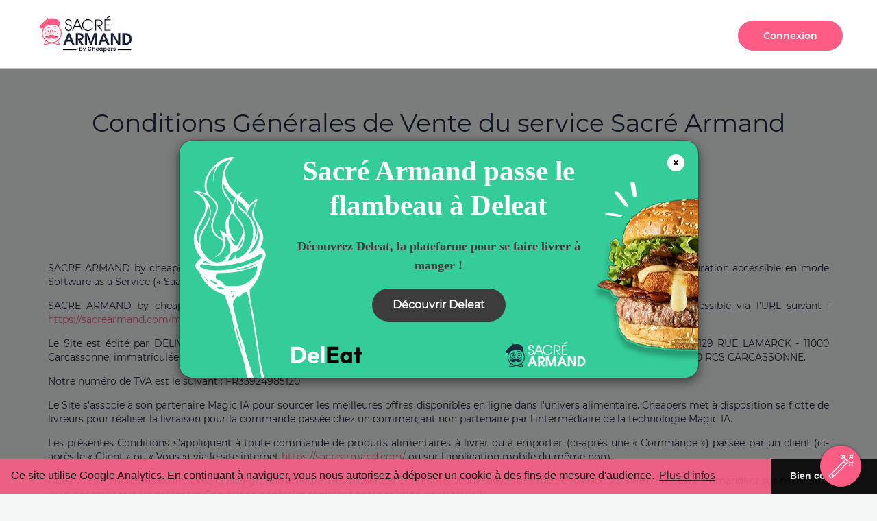

--- FILE ---
content_type: text/html; charset=UTF-8
request_url: https://sacrearmand.com/conditions-generales-de-ventes
body_size: 33963
content:
<!DOCTYPE html>
<html data-wf-page="5b110b0e7f483c41489cdaa3" data-wf-site="5b110b0e7f483c16359cdaa5" lang="fr">
<head>
                                                    
                
            <!-- Google Tag Manager -->
        <script type="21eba5f28bbda92144c88012-text/javascript">(function(w,d,s,l,i){w[l]=w[l]||[];w[l].push({'gtm.start':new Date().getTime(),event:'gtm.js'});var f=d.getElementsByTagName(s)[0],j=d.createElement(s),dl=l!='dataLayer'?'&l='+l:'';j.async=true;j.src='https://www.googletagmanager.com/gtm.js?id='+i+dl;f.parentNode.insertBefore(j,f);})(window,document,'script','dataLayer','GTM-M3DN2PF');</script>
        <!-- End Google Tag Manager -->
    
    <!-- Global site tag (gtag.js) - Google Analytics -->
    <script async src="https://www.googletagmanager.com/gtag/js?id=G-2M3TC5F8YL" type="21eba5f28bbda92144c88012-text/javascript"></script>
    <script src='https://js.sentry-cdn.com/0cc66563468d4825a172176e3300d90c.min.js' crossorigin="anonymous" type="21eba5f28bbda92144c88012-text/javascript"></script>
    <script type="21eba5f28bbda92144c88012-text/javascript">window.dataLayer=window.dataLayer||[];function gtag(){dataLayer.push(arguments);}gtag('js',new Date());gtag('config','G-2M3TC5F8YL');</script>

            
    <!-- Facebook Pixel Code -->
    <script type="21eba5f28bbda92144c88012-text/javascript">!function(f,b,e,v,n,t,s){if(f.fbq)return;n=f.fbq=function(){n.callMethod?n.callMethod.apply(n,arguments):n.queue.push(arguments)};if(!f._fbq)f._fbq=n;n.push=n;n.loaded=!0;n.version='2.0';n.queue=[];t=b.createElement(e);t.async=!0;t.src=v;s=b.getElementsByTagName(e)[0];s.parentNode.insertBefore(t,s)}(window,document,'script','https://connect.facebook.net/en_US/fbevents.js');fbq('init','629855580760090');fbq('track','PageView');</script>
    <noscript><img height="1" width="1" style="display:none" src="https://www.facebook.com/tr?id=629855580760090&ev=PageView&noscript=1"/></noscript>
    <!-- End Facebook Pixel Code -->

    <script type="21eba5f28bbda92144c88012-text/javascript">(function(d,s,id){var js,fjs=d.getElementsByTagName(s)[0];if(d.getElementById(id)){return;}js=d.createElement(s);js.id=id;js.src="https://connect.facebook.net/en_US/sdk.js";fjs.parentNode.insertBefore(js,fjs);}(document,'script','facebook-jssdk'));let app_id='156860963309838';if(app_id===''){app_id='955081572916966';}window.fbAsyncInit=function(){FB.init({appId:app_id,xfbml:true,version:'v21.0'});};</script>

    <meta charset="utf-8">
    <meta name="viewport" content="width=device-width, initial-scale=1.0, maximum-scale=1.0, user-scalable=0">
    <meta name="description" content="	Vos restaurants préférés en livraison où vous voulez ! Découvrez Sacré Armand et faites-vous livrer vos Petits Déjeuner, Déjeuner ou Diner. Un service Rapide et Facile
">
    <meta name="author" content="">
    <meta name="format-detection" content="telephone=no">
    <meta http-equiv="X-UA-Compatible" content="IE=edge">

            <script src="https://accounts.google.com/gsi/client" type="21eba5f28bbda92144c88012-text/javascript"></script>
        <meta name="google-signin-client_id" content="211715484017-f59h9lvgn87j6184lktojavqt5t0u0eq.apps.googleusercontent.com">
    
            <meta property="og:image" content="https://assets.digeat.fr/47d2786683a13bc1366ae1a94f24c1403d11e05b.ico"/>
    
     


                
                                                    
                                            
                        
                                            
                                        
    
    <title>
            Conditions générales de ventes
    </title>

            <style>:root{--maincolor:#ff5c85}.maincolor{color:var(--maincolor)}</style>
        <style>:root{--secondcolor:#fff}.secondcolor{color:var(--secondcolor)}</style>
        <style>:root{--thirdcolor:#f8eff0}.thridcolor{color:#f8eff0}</style>
        <style>:root{--colornavigationmobile:#fcf8f8}.colorNavigationMobile{color:var(--colornavigationmobile)}</style>
        <style>:root{--selectedcolornavigationmobile:#ec747d}.colorNavigationMobile{color:var(--selectedcolornavigationmobile)}</style>
    
    <style>.goog-te-banner-frame.skiptranslate{display:none!important}body{top:0!important}</style>
        
                    <link rel="shortcut icon" type="image/x-icon" href="https://assets.digeat.fr/47d2786683a13bc1366ae1a94f24c1403d11e05b.ico">
                    
        <link href="https://assets.digeat.fr/assets/bootstrap/css/bootstrap.min.css" rel="stylesheet">
                <link rel="stylesheet" href="https://assets.digeat.fr/web/css/fa11495.css?2.1.43" type="text/css"/>
        
        
                    <link rel="stylesheet" href="https://assets.digeat.fr/web/css/21819ee.css?2.1.43" type="text/css"/>
    

         <style>.iti__flag{background-image:url(https://assets.digeat.fr/web/bundles/fernand/InternationalPhone/img/flags.png?2.1.43)}@media (-webkit-min-device-pixel-ratio:2),(min-resolution:192dpi){.iti__flag{background-image:url(https://assets.digeat.fr/web/bundles/fernand/InternationalPhone/img/flags@2x.png?2.1.43)}}#valid-msg{color:#00c900}#valid-msg1{color:#00c900}#error-msg{color:red}#error-msg1{color:red}.iti{width:100%}body{position:static!important}</style>
    
    <link rel="stylesheet" href="https://assets.digeat.fr/web/bundles/fernand/css/profil.css?2.1.43">
    <link rel="stylesheet" href="https://assets.digeat.fr/web/bundles/fernand/css/headerStyle.css?2.1.43">
    <link rel="stylesheet" href="https://assets.digeat.fr/web/bundles/fernand/css/modalStyle.css?2.1.43">
    <style>.container-cgv a{color:var(--maincolor)}</style>

    <script src="https://assets.digeat.fr/assets/jquery-3.6.0.min.js" type="21eba5f28bbda92144c88012-text/javascript"></script>
    <script src="//cdnjs.cloudflare.com/ajax/libs/cookieconsent2/3.1.0/cookieconsent.min.js" defer type="21eba5f28bbda92144c88012-text/javascript"></script>

                <!-- Facebook Pixel Code -->
        <script type="21eba5f28bbda92144c88012-text/javascript">!function(f,b,e,v,n,t,s){if(f.fbq)return;n=f.fbq=function(){n.callMethod?n.callMethod.apply(n,arguments):n.queue.push(arguments)};if(!f._fbq)f._fbq=n;n.push=n;n.loaded=!0;n.version='2.0';n.queue=[];t=b.createElement(e);t.async=!0;t.src=v;s=b.getElementsByTagName(e)[0];s.parentNode.insertBefore(t,s)}(window,document,'script','https://connect.facebook.net/en_US/fbevents.js');fbq('init','629855580760090');fbq('track','PageView');</script>
        <noscript><img height="1" width="1" style="display:none" src="https://www.facebook.com/tr?id=629855580760090&ev=PageView&noscript=1"/></noscript>
        <!-- End Facebook Pixel Code -->
    </head>
<body class="">

        <style>@media (min-width:1024px){#cheapersModal .modal-dialog{width:759px;max-width:759px}}#cheapersModal .modal-dialog{height:100%;margin:auto;display:-webkit-box;display:-ms-flexbox;display:flex;-webkit-box-pack:center;-ms-flex-pack:center;justify-content:center;-webkit-box-align:center;-ms-flex-align:center;align-items:center}#cheapersModal .modal-content{width:100%;background-color:#34cc99;border-radius:20px}#cheapersModal .modal-content .close{height:25px;width:25px;background-color:#fff;border-radius:50%;font-size:18px}#cheapersModal .modal-body{position:relative;padding:20px;padding-bottom:15px}#ch-torche-illustration{position:absolute;left:0;bottom:0}#ch-burger-illustration{position:absolute;right:0;top:15%}#cheapersModal h1{text-align:center;font-family:Poppins;font-size:40.891px;font-style:normal;font-weight:800!important;line-height:50px;color:#fff;max-width:60%;margin:auto;text-align:center;margin-bottom:20px}#cheapersModal p{max-width:60%;margin:auto;text-align:center;text-align:center;font-family:Poppins;font-size:18px;font-style:normal;font-weight:600;line-height:28px;color:#3d3c3c;margin-bottom:20px}#cheapersModal .button-container{text-align:center;margin-bottom:30px}#ch-cheaper-logo{height:25px}#cheapersModal .button-container a{display:inline-block;text-align:center;font-family:Montserrat;font-size:16px;font-style:normal;font-weight:600;line-height:48px;background:#3d3c3c;border-radius:30px;color:#fff;padding:0 30px}#cheapersModal .button-container a:hover{text-decoration:none;filter:brightness(.7)}#cheapersModal .logo-container{display:-webkit-box;display:-ms-flexbox;display:flex;-webkit-box-pack:justify;-ms-flex-pack:justify;justify-content:space-between;-webkit-box-align:center;-ms-flex-align:center;align-items:center;max-width:60%;margin:auto}#ch-sacrearmand-logo-mobile{display:none}@media (max-width:1023px){#cheapersModal h1{font-size:32px}#cheapersModal p{max-width:55%}}@media (max-width:767px){#cheapersModal .modal-dialog{width:95%}#cheapersModal .modal-content{border-radius:15px}#cheapersModal .modal-body{padding:10px}#cheapersModal h1{max-width:95%;font-size:32px;font-style:normal;font-weight:800;line-height:44px;margin-top:30px}#cheapersModal p{max-width:95%;font-size:16px;font-style:normal;font-weight:700;line-height:24px}#ch-sacrearmand-logo-mobile{display:block;margin-bottom:20px}#ch-sacrearmand-logo{display:none}#cheapersModal .logo-container{-webkit-box-orient:vertical;-webkit-box-direction:normal;-ms-flex-direction:column;flex-direction:column;-webkit-box-pack:center;-ms-flex-pack:center;justify-content:center}#ch-cheaper-logo{margin-bottom:35px}#ch-torche-illustration{height:200px}#ch-burger-illustration{height:170px;top:unset;bottom:5px}}#header.header-new{z-index:1060}#connexion-modal{z-index:1061}#header .user-menu .user-menu-list{z-index:100000000000000000}#IOS,#ANDROID{display:none}</style>

    <div class="modal fade" id="cheapersModal" tabindex="-1" role="dialog">
        <div class="modal-dialog" role="document">
            <div class="modal-content">
                <div class="modal-body">
                    <button type="button" class="close" data-dismiss="modal" aria-label="Close"><span aria-hidden="true">&times;</span></button>
                    <img src="https://assets.digeat.fr/sacrearmand/outils/torche.png" alt="" id="ch-torche-illustration">
                    <img src="https://assets.digeat.fr/web/bundles/fernand/templates/21/image/partenaire/burger.png?2.1.43" alt="" id="ch-burger-illustration">
                                            <h1>Sacré Armand passe le flambeau à Deleat</h1>
                        <p>Découvrez Deleat, la plateforme pour se faire livrer à manger !</p>
                        <div class="button-container">
                                                            <a href="https://deleat.fr" target="_blank">Découvrir Deleat</a>
                                                    </div>
                        <div class="logo-container">
                            <img src="https://assets.digeat.fr/sacrearmand/outils/logo-mobile.png" alt="" id="ch-sacrearmand-logo-mobile">
                            <img src="https://assets.digeat.fr/web/bundles/fernand/templates/21/image/partenaire/deleat-black-n-white.svg?2.1.43" alt="" id="ch-cheaper-logo">
                            <img src="https://assets.digeat.fr/sacrearmand/outils/logo.png" alt="" id="ch-sacrearmand-logo">
                        </div>
                                    </div>
                
            </div><!-- /.modal-content -->
        </div><!-- /.modal-dialog -->
    </div><!-- /.modal -->


        <script type="21eba5f28bbda92144c88012-text/javascript">$(document).ready(()=>{$('#cheapersModal').modal('show');});function getOSFromUserAgent(){const ua=navigator.userAgent||navigator.vendor||window.opera;if(/android/i.test(ua)){return"Android";}if(/iPad|iPhone|iPod/.test(ua)&&!window.MSStream){return"iOS";}return"Unknown";}</script>

    <!-- Google Tag Manager (noscript) -->
        <noscript>
            <iframe src="https://www.googletagmanager.com/ns.html?id=GTM-M3DN2PF" height="0" width="0" style="display:none;visibility:hidden"></iframe>
        </noscript>
    <!-- End Google Tag Manager (noscript) -->
    <div class="
        modal
        " id="IEAlertModal" data-proposed="false" tabindex="-1" role="dialog" style="width:100%;" aria-labelledby="IEAlertModal" aria-hidden="true">
            <div class="modal-dialog modal-sm" role="document" style="margin: 0;width:100%;height:100%;display:flex;justify-content:center;align-items:center;background-color:rgba(0, 0, 0, 0.5);">
<div class="modal-content">
      <div class="modal-header">
        <button type="button" class="close" data-dismiss="modal" aria-label="Close"><span aria-hidden="true">&times;</span></button>
        <h4 class="modal-title">Les vieux navigateurs ne supportent pas les fonctionnalités récentes, veuillez utiliser Chrome ou Firefox</h4>
      </div> 
</div>
</div>
    </div>

            <input type="hidden" id='PartnerExpirationTime' value=''>
    <div class="page-inner" style="vertical-align: top;">
                                                            <style>:root{--maincolor:#ff5c85}.maincolor{color:var(--maincolor)}</style>
<header id="header" class="header-new">
    <div class="inner-header">
        <div id="header-container">
                <div>
                    <a href="/" title="Sacré Armand" class="site-logo">
                        <img src="https://assets.digeat.fr/b8ffbe2c43b9cdbf36db03872c2f1cc267d57e44.png" alt="Sacré Armand">
                    </a>
                </div>
                                                <div class="">
                                            <a href="#" class="visible-xs menu-burger" onclick="if (!window.__cfRLUnblockHandlers) return false; showSideMobileNavigation()" data-cf-modified-21eba5f28bbda92144c88012-="">
                            <img src="https://assets.digeat.fr/sacrearmand/page/coursier/img/main/burger.svg" alt="Sacré Armand">
                        </a>
                                                            <div class="hidden-xs wrap-connexion header-section-user">
                                                            <a href="#" class="logButton noLog" data-target="#connexion-modal" data-toggle="modal">
                                    Connexion
                                </a>
                                                </div>
                </div>
            </div>
        </div>
    </div>
</header>


<div id="MobileNavigationOverlay"></div>
<div class="invisible" id="MobileNavigation" style="background: white !important;">
    <button type="button" class="closeSideMenu close" onclick="if (!window.__cfRLUnblockHandlers) return false; hideSideMobileNavigation()" data-cf-modified-21eba5f28bbda92144c88012-=""></button>
    <div class="ListContainer">
        <ul style="padding: 0px;">
                            <li>
                    <a href="#" data-target="#connexion-modal" data-toggle="modal" onclick="if (!window.__cfRLUnblockHandlers) return false; hideSideMobileNavigation()" data-cf-modified-21eba5f28bbda92144c88012-="">
                        <i class="icon icon-user main-color icon-peprend"></i> Connexion
                    </a>
                </li>
                                    <li>
                <a href="/devenir-partenaire">
                    <i class="icon icon-storefront"></i>Devenir partenaire
                </a>
            </li>
            <li>
                <a href="/devenir-coursier">
                    <i class="icon icon-delivery"></i>Devenir coursier
                </a>
            </li>
                            <li>
                    <a href="/aide"><i class="icon icon-help"></i> Aide</a>
                </li>
                                </ul>
    </div>
</div>

<script type="21eba5f28bbda92144c88012-text/javascript">function showSideMobileNavigation(){$("#MobileNavigation").attr('class','toShow');$("#MobileNavigationOverlay").fadeIn();}function hideSideMobileNavigation(){$("#MobileNavigation").attr('class','toHide');$("#MobileNavigationOverlay").fadeOut();}function hasHeaderFixedTransparent(colorLogo){if($("#header").hasClass("header-fixed-transparent")&&$(window).width()>992){$("#logoImg").attr("src",$("#logoImg").data(colorLogo));}}</script>



    <style>::placeholder{color:#8d98a0}.hide-and-show{border:1px solid #eaeaea;border-left:none;background-color:inherit}#connexion-modal.modal .close,#inscription-modal.modal .close{font-size:24px!important;font-weight:400;position:absolute;top:21px;right:25px}#valid-msg,#valid-msg-pass{color:#00c900;margin-top:20px}#error-msg,#error-msg-pass{color:red;margin-top:20px}#connexion-modal.modal .close::before,#inscription-modal.modal .close::before{font-family:"systemiconsapp";content:'\e82a';display:inline-block}#connexion-modal.modal .close span,#connexion-modal.modal .close img,#inscription-modal.modal .close img{display:none}#connexion-modal .header-promo{display:none}#connexion-modal.modal-promo .header-promo{display:block}#connexion-modal.modal-promo .header-standard{display:none}#connexion-modal.modal-promo .header-standard{padding:4rem 1rem 0}#password{border-right:none}#show_hide_password input,#show_hide_password span{background-color:inherit!important}#reseting_button{color:var(--maincolor);margin-top:5px;display:inline-block}#connexion-modal .text-red{color:var(--maincolor)}#connexion-modal .modal-body{padding:28px 64px 58px}#connexion-modal .title-modal{font-family:'Montserrat-Semibold';font-size:20px;line-height:28px;text-align:center;letter-spacing:-.24px;color:#1d2a40;margin:-1.4rem 0 0}#connexion-modal .title-modal span{display:block;font-family:'Montserrat-Medium';font-size:16px;line-height:24px;color:var(--maincolor)}#connexion-modal #reseting_button{font-family:'Montserrat';font-size:12px;line-height:22px;color:var(--maincolor)}#connexion-modal .form-control{font-family:'Montserrat-Medium';font-size:14px;line-height:22px;color:#1d2a40;padding-bottom:0}#connexion-modal .modal-content,#inscription-modal .modal-content{width:510px;border-radius:20px}#connexion-modal span.input-sf{padding:0}#connexion-modal .input-sf i{color:#1d2a40;position:relative;top:-1px;left:0;font-size:23px}#connexion-modal #show_hide_password .input-sf i{font-size:34px;left:-4px;top:0}#connexion-modal .input-sf.hide-and-show i{font-size:23px!important}#connexion-modal #show_hide_password .form-control{padding-left:4px;height:38px}#connexion-modal .vm-25+.vm-25{margin-top:36px}#connexion-modal .hide-and-show a{display:inline-block;margin-right:0;margin-top:0;position:relative;right:-7px}#connexion-modal .new-btn{font-weight:600;width:100%;max-width:400px;padding:11px 20px;margin:15px auto 0}#connexion-modal .row-register{padding-top:6px}#connexion-modal .row-register div{font-family:'Montserrat-Medium';font-weight:500;font-size:16px;line-height:29px;color:#c4c4c4}#connexion-modal .row-register .suscribeText{color:var(--maincolor)}#connexion-modal .modal-header .close,#inscription-modal .modal-header .close{margin-top:1px;right:20px}#connexion-modal .modal-header,#inscription-modal .modal-header,#onboarding-adress-modal .modal-header,#reseting_pswd-modal .modal-header,#reseting_pswd_success-modal .modal-header{padding:50px 0 0}#connexion-modal .modal-header h3,#inscription-modal .modal-header h3{font-size:26px;line-height:30px;font-family:'Montserrat-semiBold';letter-spacing:-.24px}#connexion-modal span.input-sf,#inscription-modal span.input-sf{text-align:left}#connexion-modal span.input-sf i,#inscription-modal span.input-sf i{font-size:29px}#connexion-modal .input-group,#inscription-modal .input-group{width:100%}#connexion-modal #reseting_button{font-size:14px;font-style:italic;line-height:22px;font-weight:normal;color:var(--maincolor);margin:20px -9px 0 0}#connexion-modal .modal-header{background-color:#fff}#connexion-modal #separate-ou span{top:-20px;width:-webkit-fit-content;width:-moz-fit-content;width:fit-content}#reseting_pswd-modal .modal-body #titre2{margin-top:20px;max-width:95%}#reseting_pswd_success-modal .modal-header .close{position:absolute;top:20px;right:35px}.semi-bold-font{font-weight:600}@media screen and (max-width:767px){#adressOnboardingText{font-size:16px;line-height:24px;color:#1d2a40}#connexion-modal span.input-sf,#inscription-modal span.input-sf{width:45px;text-align:left}#connexion-modal .form-control input{padding-left:4px;height:50px}#connexion-modal,#inscription-modal{top:0!important;background:#fff}#connexion-modal .modal-dialog,#inscription-modal .modal-dialog{margin:0;padding:0}#connexion-modal .modal-content,#inscription-modal .modal-content{width:100%;min-height:100vh;padding:0 0 0}#connexion-modal .title-modal,#inscription-modal .title-modal{font-size:22px}#connexion-modal .modal-header .close,#inscription-modal .modal-header .close{}#connexion-modal .modal-header .close img,#inscription-modal .modal-header .close img{width:26px}#connexion-modal .modal-body,#inscription-modal .modal-body,#reseting_pswd-modal .modal-body,#reseting_pswd_success-modal .modal-body{padding:80px 20px 40px!important;min-height:100vh!important;max-height:100vh!important}#connexion-modal .vm-25+.vm-25{margin-top:36px;margin-bottom:2rem}#connexion-modal .new-btn{height:52px;max-width:308px}#connexion-modal .row-register{margin-top:0}#connexion-modal .modal-body{}#connexion-modal #_submit{margin-top:0}#connexion-modal .vm-25+.vm-25{margin-bottom:30px}#connexion-modal.modal-promo .modal-body{height:60vh;padding-top:20rem!important}#connexion-modal.modal-promo .header-promo{padding:40px 0 0}#connexion-modal.modal-promo .modal-content{padding:1rem 0 0}#connexion-modal.modal-promo .vm-25+.vm-25{margin-top:20px;margin-bottom:0}#reseting_pswd-modal .modal-content{border-radius:0}#reseting_pswd-modal .btn-footer-container{background-color:#fff;position:absolute;left:0;bottom:0;margin:15px 0;width:100%}}#inscription-modal .infosPass{font-family:'Montserrat';font-style:italic;font-size:12px;line-height:15px;color:#f36a72;display:none}#inscription-modal .modal-header{background-color:#fff}#inscription-modal .custom-checkbox label{font-size:14px;font-family:'Montserrat',sans-serif;font-weight:normal!important}#inscription-modal .input-sf i{font-size:26px;margin-left:-4px}#inscription-modal .form-group{margin-bottom:25px}#inscription-modal .iti__arrow{display:none}#inscription-modal .iti{width:100%}#inscription-modal .custom-checkbox{margin:8px 0}#inscription-modal .sacrefernand-button-new{width:308px;height:52px;font-size:16px;font-family:'Montserrat-medium',sans-serif;margin:36px 0 17px;border-radius:52px}#inscription-modal .text-footer{font-family:'Montserrat-medium',sans-serif;font-size:14px;margin-bottom:20px}#inscription-modal .text-footer a{font-family:'Montserrat',sans-serif;font-size:16px}#inscription-modal .iti{height:40px}#inscription-modal .text-red{color:var(--maincolor)}#inscription-modal #edit-profil-details{margin-top:100px}.jq-toast-wrap{z-index:1000000000!important}#reseting_pswd_success-modal .modal-title{font-family:'Montserrat';font-style:normal;font-weight:600;font-size:22px;line-height:27px;text-align:center}#reseting_pswd_success-modal .modal-body p{font-family:'Montserrat';font-style:normal;font-weight:400;font-size:16px;line-height:24px;text-align:center;color:#1d2a40;max-width:100%;margin:30px auto}#reseting_pswd_success-modal .btn-block{width:90%;border-radius:30px;-webkit-border-radius:30px;-moz-border-radius:30px;padding:0 38px;border:0;font-style:normal;font-weight:600;font-size:16px;line-height:52px;margin:50px auto}#reseting_pswd-modal .btn-disabled{background-color:#c4c4c4!important}#resetting-title-span{font-weight:600}.resetting-again{font-weight:600}.resetting-again:hover{cursor:pointer;z-index:1000000000!important}.iti__flag-container{padding:12px 0 10px 0}#checkContainer{margin-top:20px}#checkContainer div{margin:5px 0}#sub_show_hide_password_second{display:table!important}#connexion-modal input,#inscription-modal input{width:100%!important}#onboarding-adress-modal .modal-body{align-items:center;display:flex;justify-content:space-evenly;flex-direction:column;text-align:center}#geo{height:48px;padding:5px 20px;font-family:Montserrat;font-size:16px;font-style:normal;font-weight:600;line-height:normal}#onboardingAdressActions{display:flex;flex-direction:column;justify-content:center;align-items:center;gap:20px;width:100%}#onboardingAdressActions a:focus,#onboardingAdressActions a:hover{text-decoration:none;color:var(--maincolor)}#saGoogleAuth,#saFBAuth{border-radius:50px;background-color:#fff;border:1px solid #eaeaea;display:flex;align-items:center;justify-content:space-evenly}#saGoogleAuth:hover,#saFBAuth:hover{cursor:pointer}#saGoogleAuth img,#saFBAuth img{height:25px;width:auto}.grecaptcha-badge{width:70px!important;overflow:hidden!important;transition:all .3s ease!important;left:4px!important}.grecaptcha-badge:hover{width:256px!important}</style>

<div id="finish-sus-modal" class="modal modal-full-mobile" role="dialog" tabindex="-1">
    <div class="modal-dialog" role="document">
        <div class="modal-content">
            <div class="modal-header header-standard no-bg">
                <h3 class="text-center">Finaliser mon inscription</h3>
            </div>
            <div class="modal-body" style="margin-bottom: 40px !important;">
                <div id="checkContainer" class="row">
                    <div class="row">
                        <div class="col-xs-12 ">
                            <div class="form-group">
                                <div class="input-group">
                                    <span class="input-group-addon input-sf"><i class="icon-system-user"></i></span>
                                    <input type="text" placeholder="Prénom" class="form-control no-focus input-sf" id="finishfirstname" name="finishfirstname"/>
                                </div>
                            </div>
                        </div>
                        <div class="col-xs-12 ">
                            <div class="form-group">
                                <div class="input-group">
                                    <span class="input-group-addon input-sf"><i class="icon-system-user"></i></span>
                                    <input type="text" placeholder="Nom" class="form-control no-focus input-sf" id="finishlastname" name="finishlastname"/>
                                </div>
                            </div>
                        </div>
                    </div>
                    <div class="col-xs-12 ">
                        <div class="custom-checkbox">
                            <label for="finishconditions" class="sa-radio-checkbox control control-checkbox customCheckbox">
                                <input type="checkbox" id="finishconditions" name="finishconditions" class="customOption checkbox">
                                <span class="checkmark"></span>
                                J'ai lu et j'accepte <a href="/conditions-generales-de-ventes" class="text-red" target="_blank">les conditions générales </a>

                            </label>
                        </div>
                    </div>
                    <div class="col-xs-12 ">
                        <div class="custom-checkbox">
                            <label for="finishrgpd" class="sa-radio-checkbox control control-checkbox customCheckbox">
                                <input type="checkbox" id="finishrgpd" name="finishrgpd" class="customOption checkbox">
                                <span class="checkmark"></span>
                                Je souhaite recevoir les actualités de mon Sacré Armand                            </label>
                        </div>
                    </div>
                </div>
                <div class="row">
                    <div class="col-xs-12 text-footer text-center">
                        <button class="sacrefernand-button-new width-85-btn" id="finishProfileBtn" type="button" onclick="if (!window.__cfRLUnblockHandlers) return false; finaliseSubscription()" data-cf-modified-21eba5f28bbda92144c88012-="">
                            Valider
                        </button>
                    </div>
                </div>
            </div>
        </div>

    </div>
</div>

<div id="connexion-modal" class="modal modal-full-mobile" role="dialog" tabindex="-1">
    <div class="modal-dialog" role="document">
        <!-- Modal content-->
        <div class="modal-content">
            <div class="modal-header header-standard no-bg">
                <button type="button" class="close" data-dismiss="modal" onclick="if (!window.__cfRLUnblockHandlers) return false; $('#connexion-modal').removeClass('modal-promo');" data-cf-modified-21eba5f28bbda92144c88012-=""><img alt="Icone fermer" width="21" height="21" src="https://assets.digeat.fr/sacrearmand/outils/Close_X.svg"/></button>
                <h3 class="text-center">S'identifier</h3>
            </div>
            <div class="modal-header header-promo no-bg">
                <button type="button" class="close" data-dismiss="modal" onclick="if (!window.__cfRLUnblockHandlers) return false; $('#connexion-modal').removeClass('modal-promo');" data-cf-modified-21eba5f28bbda92144c88012-=""><img alt="Icone fermer" width="21" height="21" src="https://assets.digeat.fr/sacrearmand/outils/Close_X.svg"></button>
                                    <figure class="modal-img text-center">
                        <img src="https://assets.digeat.fr/sacrearmand/outils/Modal_News.svg" alt="">
                    </figure>
                                <h3 class="text-center title-modal">Connectez-vous <span>pour utiliser votre code promo</span></h3>
            </div>
            <div class="modal-body"> 
                <div class="row row row-register">
                    <div class="col-xs-12 col-12">
                        <div class="font-bold text-center">
                                                            Nouveau client ? <a href="#" onclick="if (!window.__cfRLUnblockHandlers) return false; enableInscriptionModal()" class="suscribeText" data-cf-modified-21eba5f28bbda92144c88012-="">S'inscrire</a>
                                                                                    </div>
                    </div>
                </div>
                                <form id="ajaxlogin" method="post">
                    <div id="login-error" class="alert alert-danger fade in hidden">
                        <a href="#" class="close" data-dismiss="alert">&times;</a>
                        <strong>Oups!</strong> Email ou mot de passe incorrect
                    </div>
                                                                                                                               
                        <div class="vm-25">
                            <div class="form-group">
                                <div class="row">
                                    <div class="col-xs-12 col-12">
                                        <div class="form-group text-center">
                                            <div id="saGoogleAuth" class="new-btn" onclick="if (!window.__cfRLUnblockHandlers) return false; lauchGoogleLog()" data-cf-modified-21eba5f28bbda92144c88012-=""><img src="https://assets.digeat.fr/g-logo.png"/>Continuer avec Google</div>
                                                                                            <div id="saFBAuth" class="new-btn" onclick="if (!window.__cfRLUnblockHandlers) return false; lauchFacebookLog()" data-cf-modified-21eba5f28bbda92144c88012-=""><img src="https://assets.digeat.fr/Facebook_Logo_Primary.png"/>Continuer avec Facebook</div>
                                                                                    </div>
                                    </div>
                                </div> 
                            </div>
                        </div> 
                        <div id="separate-ou">
                            <span>Ou continuer avec email</span>
                        </div>
                                                            <div class="vm-25">
                        <div class="input-group">
                            <span class="input-group-addon input-sf"><i class="icon-system-mail"></i></span>
                            <input type="text" id="email" name="email" required="required" class="form-control no-focus input-sf" placeholder="Email" onkeyup="if (!window.__cfRLUnblockHandlers) return false; checkSubmit()" data-cf-modified-21eba5f28bbda92144c88012-="" />
                        </div>
                    </div>
                                        <div class="vm-25">
                        <div class="input-group" id="show_hide_password">
                            <span class="input-group-addon input-sf"><i class="icon-system-lock"></i></span>
                            <input type="password" id="password" name="password" required="required" class="form-control no-focus input-sf" placeholder="Mot de passe" onkeyup="if (!window.__cfRLUnblockHandlers) return false; checkSubmit()" data-cf-modified-21eba5f28bbda92144c88012-="" />
                            <span class="input-group-addon hide-and-show input-sf"><a href="#" style="color:black;"><i class="icon-system-eyeclosed" aria-hidden="true"></i></a></span>
                        </div>
                        <div class="form-group">
                            <div class="row">
                                <!-- <div id="fieldRemember" class="col-xs-6">
                                     <div class="custom-checkbox">
                                         <label for="remember_me">
                                             <input type="checkbox" id="remember_me" name="_remember_me" value="on" />
                                             <span class="cr"><i class="cr-icon glyphicon glyphicon-ok"></i></span>
                                             Rester connecté
                                         </label>
                                     </div>
                                 </div>-->
                                <div class="col-xs-12  col-12 text-right">
                                    <a href="#" id="reseting_button" data-target="#reseting_pswd-modal" data-toggle="modal" onclick="if (!window.__cfRLUnblockHandlers) return false; $('#connexion-modal').modal('hide');" data-cf-modified-21eba5f28bbda92144c88012-="">Mot de passe oublié ?</a>
                                </div>
                            </div>
                        </div>
                    </div>

                    <input type="hidden" name="_csrf_token" value="i-uGB5H8VvEIgns4GW_952BSbjQusuZ476MJ2uVnplg"/>
                    <div class="form-group">
                        <div class="row">
                            <div class="col-xs-12 col-12">
                                <div class="form-group text-center">
                                    <button class="new-btn new-rounded-btn grey-btn" type="submit" id="_submit" name="_submit">
                                        S'identifier
                                    </button>
                                </div>
                                                                                                                                                                                            </div>
                        </div>
                    </div>
                    
                </form>
            </div>
                    </div>
    </div>
</div>


<div id="inscription-modal" class="modal modal-full-mobile" role="dialog" tabindex="-1">
    <div class="modal-dialog" role="document">
        <!-- Modal content-->
        <div class="modal-content">
            <div class="modal-header header-standard no-bg">
                <button type="button" class="close" data-dismiss="modal"><img alt="Icone fermer" width="21" height="21" src="https://assets.digeat.fr/sacrearmand/outils/Close_X.svg"/></button>
                <h3 class="text-center">S'inscrire</h3>
            </div>
            <div class="modal-body">
                <form name="registration_form" method="post" class="" id="edit-profil-details">
                <div class="row">
                    <div class="col-xs-12 ">
                        <div class="form-group">
                            <div class="input-group">
                                <span class="input-group-addon input-sf"><i class="icon-system-user"></i></span>
                                <input type="text" id="registration_form_userFirstName" name="registration_form[userFirstName]" required="required" class="form-control no-focus input-sf" placeholder="Prénom"/>
                            </div>
                        </div>
                    </div>
                    <div class="col-xs-12 ">
                        <div class="form-group">
                            <div class="input-group">
                                <span class="input-group-addon input-sf"><i class="icon-system-user"></i></span>
                                <input type="text" id="registration_form_userLastName" name="registration_form[userLastName]" required="required" class="form-control no-focus input-sf" placeholder="Nom"/>
                            </div>
                        </div>
                    </div>
                </div>
                <div class="row">


                    <div class=" col-sm-12 col-xs-12 ">
                        <div class="form-group">
                            <div class="input-group">
                                <span class="input-group-addon input-sf"><i class="icon-system-mail"></i></span>
                                <input type="email" id="registration_form_email" name="registration_form[email]" required="required" class="form-control  no-focus input-sf" placeholder="E-mail"/>
                            </div>
                        </div>
                    </div>

                    <div class="col-xs-12 ">
                        <div class="form-group">
                            <div class="input-group">
                                <input type="text" id="registration_form_telmobile" name="registration_form[telmobile]" required="required" maxlength="20" class="form-control  no-focus input-sf" placeholder="Numéro de téléphone"/>
                            </div>
                            <div id="valid-msg" class="hide">✓ Valide</div>
                            <div id="error-msg" class="hide"></div>
                        </div>
                    </div>
                                                                                                                                                                                </div>
                <div class="row">
                    <div class="col-xs-12 ">
                        <div class="form-group">
                            <div class="input-group" id="show_hide_password">
                                <span class="input-group-addon input-sf"><i class="icon-system-lock"></i></span>
                                <input type="password" id="registration_form_plainPassword_first" name="registration_form[plainPassword][first]" required="required" type="password" class="form-control  no-focus input-sf" placeholder="Mot de passe" pattern=".{8,}" title="8 caracteres minimum: une lettre majuscule, minuscule,un chiffre et un caractère special" onchange="if (!window.__cfRLUnblockHandlers) return false; verifyFormat(this)" data-cf-modified-21eba5f28bbda92144c88012-="" />
                                <span class="input-group-addon hide-and-show input-sf" id="hide-and-show-first"><a href="" style="color:black;"><i class="icon-system-eyeclosed" aria-hidden="true"></i></a></span>
                            </div>
                            <div id="valid-msg-pass" class="hide">✓ Sécurité maximale</div>
                            <div id="error-msg-pass" class="hide"></div>

                        </div>

                    </div>
                    <div class="col-xs-12 ">
                        <div class="form-group">
                            <div class="input-group" id="sub_show_hide_password_second">
                                <span class="input-group-addon input-sf"><i class="icon-system-lock"></i></span>
                                <input type="password" id="registration_form_plainPassword_second" name="registration_form[plainPassword][second]" required="required" class="form-control   no-focus input-sf" placeholder="Confirmer le mot de passe" pattern=".{8,}" title="8 caracteres minimum: une lettre majuscule, minuscule,un chiffre et un caractère special" onchange="if (!window.__cfRLUnblockHandlers) return false; verifyFormat(this)" data-cf-modified-21eba5f28bbda92144c88012-="" />
                                <span class="input-group-addon hide-and-show input-sf" id="hide-and-show-second"><a href="" style="color:black;"><i class="icon-system-eyeclosed" aria-hidden="true"></i></a></span>
                            </div>

                        </div>
                    </div>
                    <div class="col-xs-12 infosPass">
                        <span><i>Le mot de passe doit contenir au minimum 8 caractères avec une lettre en miniscule, une en majuscule, un chiffre et un caractère spécial</i></span>
                    </div>
                </div>
                <div id="checkContainer" class="row">
                    <div class="col-xs-12 ">
                        <div class="custom-checkbox">
                            <label for="registration_form_legal" class="sa-radio-checkbox control control-checkbox customCheckbox">
                                <input type="checkbox" id="registration_form_legal" name="registration_form[legal]" required="required" type="customOption checkbox" value="1"/>
                                <span class="checkmark"></span>
                                J'ai lu et j'accepte <a href="/conditions-generales-de-ventes" class="text-red" target="_blank">les conditions générales </a>
                            </label>
                        </div>
                    </div>
                    <div class="col-xs-12 ">
                        <div class="custom-checkbox">
                            <label for="registration_form_rgpd" class="sa-radio-checkbox control control-checkbox customCheckbox">
                                <input type="checkbox" id="registration_form_rgpd" name="registration_form[rgpd]" type="customOption checkbox" value="1"/>
                                <span class="checkmark"></span>
                                Je souhaite recevoir les actualités de mon Sacré Armand                            </label>
                        </div>
                    </div>
                </div>
                <div class="row">
                    <div class="col-sm-12 col-xs-12 text-center">
                        <div class="form-group">
                            <button class="sacrefernand-button-new  width-85-btn" type="button" name="_submit" onclick="if (!window.__cfRLUnblockHandlers) return false; checkNumero();" data-cf-modified-21eba5f28bbda92144c88012-="">
                                S'inscrire
                            </button>
                        </div>
                    </div>
                </div>
                <div class="row">
                    <div class="col-xs-12 text-footer text-center">
                        Vous avez déja un compte ? <a href="#" data-dismiss="modal" data-toggle="modal" data-target="#connexion-modal" class="text-red">S’identifier</a>
                    </div>
                </div>
                <input type="hidden" id="registration_form_adress" name="registration_form[adress]"/><input type="hidden" id="registration_form_street" name="registration_form[street]"/><input type="hidden" id="registration_form_city" name="registration_form[city]"/><input type="hidden" id="registration_form_state" name="registration_form[state]"/><input type="hidden" id="registration_form_zipcode" name="registration_form[zipcode]"/><input type="hidden" id="registration_form_country" name="registration_form[country]"/><input type="hidden" id="registration_form_lat" name="registration_form[lat]"/><input type="hidden" id="registration_form_lng" name="registration_form[lng]"/><input type="hidden" id="registration_form__token" name="registration_form[_token]" value="gYdljui4prILouly1zEURVrLvmKyEmy_OrESEc0mWTY"/></form>
            </div>
        </div>
    </div>
</div>  

<!--modal reseting pswd -->
    <div id="reseting_pswd-modal" class="modal modal-full-mobile" role="dialog" tabindex="-1">
    <div class="modal-dialog">

        <!-- Modal content-->
        <div class="modal-content">
            <div class="modal-header">
                <button type="button" class="close" data-dismiss="modal">
                                   </button>
                <p class="modal-title text-center">Mot de passe oublié</p>
            </div>
            <div class="modal-body">
                                <p id="titre2">Saisissez votre adresse email et nous vous aiderons à réinitialiser votre mot de passe</p>
                <form method="POST" id="resetPasswordFormdata">
                    <div class="input-group">
                        <span class="input-group-addon" id="basic-addon1"><i class="icon-system-mail"></i></span>
                        <input type="text" id="username" name="username" required="required" class="form-control username" placeholder="Votre email"/>
                    </div>
                    <div class="form-group btn-footer-container">
                        <button class="btn btn-block btn-disabled" id="resetPasswordData" style="background-color:#;color:white;border-color:#" type="submit">
                            Envoyer
                        </button>
                    </div>
                </form>
            </div>
        </div>
    </div>
</div>
<div id="reseting_pswd_success-modal" class="modal modal-full-mobile" role="dialog" tabindex="-1">
    <div class="modal-dialog">

        <!-- Modal content-->
        <div class="modal-content">
            <div class="modal-header">
                <button type="button" class="close" data-dismiss="modal">
                                    </button>
                <p class="modal-title text-center">Email envoyé</p>
            </div>
            <div class="modal-body">
                                <p id="resetting-title">
                    Veuillez consulter votre boîte de réception <span id="resetting-title-span"></span>
                    pour accéder aux instructions de réinitialisation de votre mot de passe. N'oubliez pas de vérifier votre dossier spam.
                </p>
                <div class='btn-footer'>
                    <button class="btn btn-block" id="resetPasswordDataMail" style="background-color:#;color:white;border-color:#" type="button">
                        D'accord
                    </button>
                </div>
                <div class="try-again">
                    <p style="font-weight:600"> Vous n'avez pas reçu l'email ? <br> <a class="text-red resetting-again" onclick="if (!window.__cfRLUnblockHandlers) return false; resetPasswordAgain()" data-cf-modified-21eba5f28bbda92144c88012-=""> Essayer à nouveau</span></a>
                </div>
                
            </div>
        </div>
    </div>
</div>
<script type="21eba5f28bbda92144c88012-text/javascript">$(document).ready(function(){$('#username').focus(function(e){console.log('hello');$("#resetPasswordData").removeClass('btn-disabled');});let pathfeed=Routing.generate('configResetPassword');$('#resetPasswordFormdata').submit(function(e){e.preventDefault();let username=$('#username').val();$('#loadingDiv').show();var x=$.ajax({type:"POST",url:pathfeed,data:{username:username},statusCode:{200:function(data){showEmailResetToastSuccess();$('#loadingDiv').hide();$("#reseting_pswd-modal").modal('hide');$("#connexion-modal").modal('hide');$('#resetting-title-span').text(username);$('#reseting_pswd_success-modal').modal('show');},400:function(data){$('#reseting_pswd_success-modal').modal('show');showEmailResetToastFail();},500:function(data){showEmailResetToastFail();console.log('hello 2');}}});});});function resetPasswordAgain(){$('#reseting_pswd_success-modal').modal('hide');$('#username').val('');$("#reseting_pswd-modal").modal('show');}</script><!--end modal reseting pswd -->

<script type="21eba5f28bbda92144c88012-text/javascript">function onSubmit(token){}</script>
<script type="21eba5f28bbda92144c88012-text/javascript">var phoneValide1=true;var errorMsg=document.querySelector("#error-msg");var validMsg=document.querySelector("#valid-msg");var mobile=document.querySelector('#registration_form_telmobile');var errorMap=["Numero Invalide","Code pays invalide","Trop court","Trop long","Numero Invalide"];$(document).ready(function(){$("#show_hide_password a").on('click',function(event){event.preventDefault();if($('#show_hide_password input').attr("type")=="text"){$('#show_hide_password input').attr('type','password');$('#show_hide_password .hide-and-show i').addClass("icon-system-eyeclosed");$('#show_hide_password .hide-and-show i').removeClass("icon-system-eye");}else if($('#show_hide_password input').attr("type")=="password"){$('#show_hide_password input').attr('type','text');$('#show_hide_password .hide-and-show i').removeClass("icon-system-eyeclosed");$('#show_hide_password .hide-and-show i').addClass("icon-system-eye");}});var iti=window.intlTelInput(mobile,{initialCountry:'fr',nationalMode:false,utilsScript:"https://assets.digeat.fr/web/bundles/fernand/InternationalPhone/js/utils.js?2.1.43",separateDialCode:true,});mobile.addEventListener('blur',function(){reset();if(mobile.value.trim()){if(iti.isValidNumber()){validMsg.classList.remove("hide");phoneValide1=true;$(mobile).val(iti.getNumber());}else{mobile.classList.add("error");var errorCode=iti.getValidationError();if(errorCode<0){errorMsg.innerHTML='Format invalide';}else{errorMsg.innerHTML=errorMap[errorCode];}errorMsg.classList.remove("hide");phoneValide1=false;}}});if(phoneValide1===true){$(mobile).val(iti.getNumber());}});function checkSubmit(){if($('#password').val()!=''&&$('#email').val()!=''){$('#_submit').removeClass('grey-btn');$('#_submit').addClass('maincolor-btn');}else{$('#_submit').removeClass('maincolor-btn');$('#_submit').addClass('grey-btn');}}function verifyFormat(obj){var errorMsgPass=document.querySelector("#error-msg-pass");var validMsgPass=document.querySelector("#valid-msg-pass");var password=document.querySelector('#registration_form_plainPassword_first');var password2=document.querySelector('#registration_form_plainPassword_second');var hideAndShow=document.querySelector('#hide-and-show-first');var hideAndShow2=document.querySelector('#hide-and-show-second');var valeur=$(obj).val();var valeur2=$(password2).val();var pattern=/^.*(?=.{8,})(?=.*\d)(?=.*[a-z])(?=.*[A-Z])(?=.*[@#$%&+-^éàùè<>ç{}[]|_!:;,()µé~`"'°\?*]).*$/;strong=pattern.test(valeur);if(strong==false){errorMsgPass.innerHTML='Invalide';errorMsgPass.classList.remove("hide");errorMsgPass.classList.add('redPass');validMsgPass.classList.add("hide");password.classList.remove("passaccepted")
password.classList.add('passdenied');hideAndShow.classList.remove("passaccepted")
hideAndShow.classList.add('passdenied');if(valeur2!=''&&valeur2===valeur){password2.classList.remove("passaccepted");password2.classList.add('passdenied');hideAndShow2.classList.remove("passaccepted");hideAndShow2.classList.add('passdenied');}else if(valeur2!=''&&valeur2!==valeur){showCustomToast('Les deux mot de passes ne sont pas identiques','error','Erreur');}}else if(strong==true){validMsgPass.classList.remove("hide");validMsgPass.classList.add('greenPass');errorMsgPass.classList.add("hide");password.classList.add("passaccepted");password.classList.remove('passdenied');hideAndShow.classList.add("passaccepted");hideAndShow.classList.remove('passdenied');if(valeur2!=''&&valeur2===valeur){password2.classList.add("passaccepted");password2.classList.remove('passdenied');hideAndShow2.classList.add("passaccepted");hideAndShow2.classList.remove('passdenied');}else if(valeur2!=''&&valeur2!==valeur){showCustomToast('Les deux mots de passe ne sont pas identiques','error','Erreur');}}}var reset=function(){var errorMsg=document.querySelector("#error-msg");var validMsg=document.querySelector("#valid-msg");var mobile=document.querySelector('#registration_form_telmobile');mobile.classList.remove("error");errorMsg.innerHTML="";errorMsg.classList.add("hide");validMsg.classList.add("hide");};function enableInscriptionModal(){$('#connexion-modal').modal('hide');$('#inscription-modal').modal('show');}function hideModal(){$('this').parents('.modal').modal('hide');}function checkNumero(){var password=document.querySelector('#registration_form_plainPassword_first');var password2=document.querySelector('#registration_form_plainPassword_second');var val1=$(password).val();var val2=$(password2).val();if(val2!==val1){showCustomToast('Les deux mot de passes ne sont pas identiques','error','Erreur');}else if(phoneValide1==false){showCustomToast('Numero de téléphone invalide','error','Erreur');}else if(strong==false){showCustomToast('8 caractères minimum: une lettre majuscule, minuscule,un chiffre et un caractère special','error','Mot de passe trop faible');}else{if($('#registration_form_userFirstName').val()===''){showCustomToast('Veuillez compléter votre prénom','error','Erreur');return false;}if($('#registration_form_userLastName').val()===''){showCustomToast('Veuillez compléter votre nom','error','Erreur');return false;}if($('#registration_form_email').val()===''){showCustomToast('Veuillez compléter votre email','error','Erreur');return false;}submitSubscriptionForm();}}function submitSubscriptionForm(){if(!$('#registration_form_legal').is(':checked')){showSpecificToastFail('Veuillez accepter les conditions générales');return;}if(phoneValide1==false){showSpecificToastFail('Veuillez verifier le numéro de téléphone');return;}$.ajax({url:'/ajax-inscription',dataType:"text json",type:"POST",data:$('#edit-profil-details').serialize(),statusCode:{200:function(data){showSpecificToastSuccess(data.msg);location.reload();},400:function(data){showSpecificToastFail(data.responseJSON.msg);},}});}$(document).ready(function(){$("#sub_show_hide_password_second a").on('click',function(event){event.preventDefault();if($('#sub_show_hide_password_second input').attr("type")=="text"){$('#sub_show_hide_password_second input').attr('type','password');$('#sub_show_hide_password_second .hide-and-show i').addClass("icon-system-eyeclosed");$('#sub_show_hide_password_second .hide-and-show i').removeClass("icon-system-eye");}else if($('#sub_show_hide_password_second input').attr("type")=="password"){$('#sub_show_hide_password_second input').attr('type','text');$('#sub_show_hide_password_second .hide-and-show i').removeClass("icon-system-eyeclosed");$('#sub_show_hide_password_second .hide-and-show i').addClass("icon-system-eye");}});let needFinalisation=readCookie('needFinalisation');if(needFinalisation!=null){$('#finish-sus-modal').modal('show');}});function lauchGoogleLog(){let clientId="998601407910\u002D7jf4ac56rq8dnb1gc0kpdfkdt6cmhc67.apps.googleusercontent.com";let dns='sacrearmand.com';let url='https://'+dns+'/google-auth';console.log(clientId);console.log(url);const client=google.accounts.oauth2.initCodeClient({client_id:clientId,ux_mode:'popup',scope:'email',callback:(response)=>{const xhr=new XMLHttpRequest();xhr.open('POST',url,true);xhr.setRequestHeader('Content-Type','application/x-www-form-urlencoded');xhr.setRequestHeader('X-Requested-With','XmlHttpRequest');xhr.onload=function(data){let response=JSON.parse(data.target.response);let sust=response.subscription;let needEmail=response.needEmail;let needFirstname=response.needFirstname;let needLastname=response.needLastname;console.log(response);if(sust){createCookie('needFinalisation',true,365);$('#connexion-modal').modal('hide');$('#finish-sus-modal').modal('show');if(needFirstname){$('#finishfirstname').modal('show');$('#finishfirstname').data('active',true);}if(needLastname){$('#finishlastname').modal('show');$('#finishlastname').data('active',true);}if(needEmail){$('#finishemail').modal('show');$('#finishemail').data('active',true);}}else{$('#connexion-modal').modal('hide');showSpecificToastSuccess('Heureux de vous revoir');location.reload();}};xhr.onerror=function(){$('#connexion-modal').modal('hide');showSpecificToastFail("Une erreur est survenue pendant l'authentification");}
xhr.send('code='+response.code);},});client.requestCode();}function lauchFacebookLog(){console.log(FB);console.log('https://'+window.location.hostname);FB.login(function(response){console.log(response);FB.api('/me',{fields:'email, name, first_name, last_name'},function(response){console.log(response);if(response.email!==undefined){$.ajax({url:('https://'+window.location.hostname+'/facebook-auth'),dataType:"text json",type:"POST",data:{id:response.id,email:response.email,lastname:response.last_name,firstname:response.first_name},statusCode:{200:function(data){let sust=data.subscription;if(sust){createCookie('needFinalisation',true,365);$('#connexion-modal').modal('hide');$('#finish-sus-modal').modal('show');}else{$('#connexion-modal').modal('hide');showSpecificToastSuccess('Heureux de vous revoir');location.reload();}}}});}else{showSpecificToastError("Désolé, votre compte n'est pour l'instant pas supporté, veuillez selectionner un autre moyen de connexion");}});},{scope:'public_profile,email'});}function finaliseSubscription(){let acceptConditions=$('#finishconditions').is(':checked');let rgpd=$('#finishrgpd').is(':checked');let firstname=$('#finishfirstname').val();let lastname=$('#finishlastname').val();if(!acceptConditions){showSpecificToastFail('Veuillez accepter les conditions de vente pour finaliser votre inscription');}else if(firstname==''){showSpecificToastFail('Veuillez saisir votre prénom');}else if(lastname==''){showSpecificToastFail('Veuillez saisir votre nom');}else{$.ajax({url:('https://'+window.location.hostname+'/auth/finish-sub'),dataType:"text json",type:"POST",data:{rgpd:rgpd,lastname:lastname,firstname:firstname},statusCode:{200:function(data){showSpecificToastSuccess('Bienvenue chez Sacré Armand !');eraseCookie('needFinalisation');location.reload();}}});}}</script>
                                    
        <!-- Modal -->
<div class="modal" id="enableNotifications" role="dialog">
    <div class="modal-dialog">
        <div class="modal-content">
            <div class="modal-header">
                <button type="button" class="close" data-dismiss="modal" aria-label="Close"></button>
                <div class="modal-title text-center">
                    Recevoir les bons plans
                </div>
            </div>
            <div class="modal-body">
                Activez les notifications pour recevoir sur cet appareil les 💸 <b>bons plans</b> 💸 et les mises à jour de vos commandes !
            </div>
            <div class="modal-footer">
                <button type="button" class="sacrefernand-button-new" data-dismiss="modal" id="enableNotifications">
                    Activer
                </button>
            </div>
        </div>
    </div>
</div>
                    <!-- home5-mobile-menu-area start -->
            <div class="mobile-menu-area visible-xs">
                <div class="container-fluid">

                </div>
            </div>
            <!-- home5-mobile-menu-area end -->
                <div id="page-content">
                <br/><br/><br/>
    <div class="container container-cgv">
        <div class="row">
            <div class="col-xs-12">

                            <center>
                    <h1>Conditions Générales de Vente du service Sacré Armand</h1><br/><br/>
                    DELIVERY GROUP SAS<br/>
                    Siège social : 129 Rue Lamarck 11000 Carcassonne<br/>
                    92498512000014 RCS CARCASSONNE
                </center>
                    <p style="text-align:center">&nbsp;</p>

<p style="text-align:center"><strong><span style="font-size:16px">Bienvenue chez Sacr&eacute; Armand by Cheapers !</span></strong></p>

<p style="text-align:justify">SACRE ARMAND by cheapers exploite un Site web de mise en relation entre consommateurs, livreurs et professionnels de la restauration accessible en mode Software as a Service (&laquo; SaaS &raquo;) via l&rsquo;URL <a href="https://sacrearmand.com/">https://sacrearmand.com/</a></p>

<p style="text-align:justify">SACRE ARMAND by cheapers agit &eacute;galement en qualit&eacute; de vendeur uniquement en ce qui concerne le March&eacute; D&rsquo;Armand accessible via l&rsquo;URL suivant&nbsp;: <a href="https://sacrearmand.com/marche">https://sacrearmand.com/marche</a>. Les sp&eacute;cificit&eacute;s applicables pour Le March&eacute; D&rsquo;Armand sont sp&eacute;cifi&eacute;es au sein de l&rsquo;article 8.</p>

<p style="text-align:justify">Le Site est &eacute;dit&eacute; par DELIVERY GROUP SAS, soci&eacute;t&eacute; par actions simplifi&eacute;es au capital de 1000 &euro;, dont le si&egrave;ge social est situ&eacute; &agrave; 129 RUE LAMARCK - 11000 Carcassonne, immatricul&eacute;e au Registre du Commerce et des Soci&eacute;t&eacute;s de Carcassonne sous le num&eacute;ro d&rsquo;identification unique <span style="font-size:10.5pt"><span style="font-family:Montserrat,sans-serif"><span style="color:#1d2a40">924985120 </span></span></span>RCS CARCASSONNE.</p>

<p style="text-align:justify">Notre num&eacute;ro de TVA est le suivant&nbsp;: FR33924985120</p>

<p style="text-align:justify">Le Site s&#39;associe &agrave; son partenaire Magic IA pour sourcer les meilleures offres disponibles en ligne dans l&#39;univers alimentaire. Cheapers met &agrave; disposition sa flotte de livreurs pour r&eacute;aliser la livraison pour la commande pass&eacute;e chez un commer&ccedil;ant non partenaire par l&#39;interm&eacute;diaire de la technologie Magic IA.</p>

<p style="text-align:justify">Les pr&eacute;sentes Conditions s&rsquo;appliquent &agrave; toute commande de produits alimentaires &agrave; livrer ou &agrave; emporter (ci-apr&egrave;s une &laquo; Commande &raquo;) pass&eacute;e par un client (ci-apr&egrave;s le &laquo; Client &raquo; ou &laquo; Vous &raquo;) via le site internet <a href="https://sacrearmand.com/">https://sacrearmand.com/</a> ou sur l&rsquo;application mobile du m&ecirc;me nom.</p>

<p style="text-align:justify">Nous vous remercions de lire avec la plus grande attention les pr&eacute;sentes Conditions avant toute commande r&eacute;alis&eacute;e sur notre Site. En commandant sur notre Site, vous acceptez que les pr&eacute;sentes Conditions g&eacute;n&eacute;rales r&eacute;gissent notre relation contractuelle.</p>

<p style="text-align:justify">&nbsp;</p>

<p style="text-align:justify"><strong><span style="font-size:16px">ARTICLE 1. D&Eacute;FINITIONS</span></strong></p>

<p style="text-align:justify">Les mots ou expressions commen&ccedil;ant avec une majuscule ont la signification qui suit :</p>

<p style="text-align:justify"><strong>Commande : </strong>d&eacute;signe toute prestation d&eacute;finitivement valid&eacute;e par l&rsquo;&Eacute;quipe Sacr&eacute; Armand.<br/>
<strong>Commer&ccedil;ant : </strong>tout artisan, producteur, restaurateur ou boulanger et plus g&eacute;n&eacute;ralement toute soci&eacute;t&eacute; r&eacute;f&eacute;renc&eacute;e sur le site <a href="https://sacrearmand.com/">https://sacrearmand.com/</a> et qui propose la vente de ses propres Produits.<br/>
<strong>Service (s) :</strong> d&eacute;signe l&rsquo;ensemble des services mis &agrave; la disposition par SACRE ARMAND via le site &agrave; savoir&nbsp;: le r&eacute;f&eacute;rencement du Commer&ccedil;ant, la commande et la livraison en ligne, le paiement, etc.<br/>
<strong>Site :</strong> d&eacute;signe le Site www.sacrearmand et ses composants (code informatique, &eacute;l&eacute;ments graphiques, bases de donn&eacute;es, documentation, etc.) ainsi que les applications (IOS ou Android) du m&ecirc;me nom &eacute;dit&eacute;es par SACRE ARMAND, &agrave; partir desquels sont fournis les Services.<br/>
Client ou Vous : toute personne qui utilise le Site que ce soit pour consulter gratuitement les informations disponibles et offres &eacute;mises ou pour passer commande aupr&egrave;s de l&rsquo;un des Commer&ccedil;ants r&eacute;f&eacute;renc&eacute;s.<br/>
<strong>Vendeur&nbsp;:</strong> la soci&eacute;t&eacute; SACRE ARMAND pour la r&eacute;alisation de vos achats&nbsp; concernant &laquo;&nbsp;Le March&eacute; D&rsquo;Armand&nbsp;&raquo; uniquement.</p>

<p style="text-align:justify">&nbsp;</p>

<p style="text-align:justify"><strong><span style="font-size:16px">ARTICLE 2. OBJET</span></strong></p>

<p style="text-align:justify">Le Site <a href="https://sacrearmand.com/">https://sacrearmand.com/</a> a pour vocation de mettre en relation des acheteurs non professionnels (les &laquo; Clients &raquo;) pr&eacute;alablement enregistr&eacute;s sur le Site&nbsp;et des artisans, producteurs, restaurateurs, boulanger, etc. (les &laquo; Commer&ccedil;ants &raquo;), r&eacute;f&eacute;renc&eacute;s sur le Site afin de permettre de vous permettre d&#39;acheter, par l&#39;interm&eacute;diaire du Site, leurs Produits.</p>

<p style="text-align:justify">Les pr&eacute;sentes Conditions g&eacute;n&eacute;rales d&eacute;finissent les conditions dans lesquelles le Site met &agrave; votre disposition les outils technologiques vous permettant d&#39;acqu&eacute;rir les Produits propos&eacute;s &agrave; la vente sur le Site, qui n&#39;est pas le Commer&ccedil;ant des Produits. Elles s&#39;appliquent, sans restriction ni r&eacute;serve &agrave; l&#39;utilisation des services et outils technologiques mis &agrave; votre disposition par le Site.</p>

<p style="text-align:justify">&nbsp;</p>

<p style="text-align:justify"><span style="font-size:16px"><strong>ARTICLE 3. R&Ocirc;LE DE SACRE ARMAND</strong></span></p>

<p style="text-align:justify"><strong>Marketplace.</strong> Nous agissons ici uniquement en qualit&eacute; d&rsquo;interm&eacute;diaire&nbsp;: notre Site vous permet d&rsquo;&ecirc;tre mis en relation avec le Commer&ccedil;ant, de commander les Produits, d&#39;en r&eacute;gler le prix, d&#39;en confirmer la r&eacute;ception et de communiquer avec le Commer&ccedil;ant si n&eacute;cessaire. Nous ne sommes donc pas revendeurs des produits propos&eacute;s sur cette partie du Site. Toute vente r&eacute;alis&eacute;e est directement conclue entre vous et le Commer&ccedil;ant.</p>

<p style="text-align:justify"><strong>Le March&eacute; D&rsquo;Armand.</strong> SACRE ARMAND ach&egrave;te les produits aupr&egrave;s des producteurs et les revend. Nous agissons ici en qualit&eacute; de revendeur. Toute vente r&eacute;alis&eacute;e par &laquo;&nbsp;Le March&eacute; D&rsquo;Armand&nbsp;&raquo; est directement conclue entre vous et nous.</p>

<p style="text-align:justify">&nbsp;</p>

<p style="text-align:justify"><strong><span style="font-size:16px">ARTICLE 4. PROCESSUS D&rsquo;ACHAT ET DE COMMANDE</span></strong></p>

<p style="text-align:justify">L&#39;utilisation du Site est gratuite et sans obligation d&#39;achat. Le Site vous permet d&rsquo;acc&eacute;der aux Services et de les utiliser. Toutes les Commandes sont pass&eacute;es par l&rsquo;interm&eacute;diaire du Site.</p>

<p style="text-align:justify"><strong>Inscription.</strong> Si vous souhaitez passer une Commande, vous devez cr&eacute;er un compte lors de votre premi&egrave;re commande. Vous devez, pour valider d&eacute;finitivement votre compte, renseigner obligatoirement les informations suivantes via votre espace personnel : nom et pr&eacute;nom / adresse e-mail / num&eacute;ro de mobile.</p>

<p style="text-align:justify">Les informations recueillies au travers de ce formulaire sont celles strictement n&eacute;cessaires &agrave; l&rsquo;ex&eacute;cution du Service. Elles doivent &ecirc;tre renseign&eacute;es par vos soins avec la plus grande attention. Vous &ecirc;tes seuls responsables des incidences susceptibles d&rsquo;&ecirc;tre g&eacute;n&eacute;r&eacute;es par le renseignement d&rsquo;une information erron&eacute;e.</p>

<p style="text-align:justify">Une fois votre inscription finalis&eacute;e, vous recevrez un e-mail de confirmation contenant votre identifiant et mot de passe. Une fois inscrit et connect&eacute; &agrave; votre espace, vous pouvez ensuite acc&eacute;der aux fonctionnalit&eacute;s de votre compte.</p>

<p style="text-align:justify">Votre identifiant et votre mot de passe sont strictement confidentiels et personnels. Vous &ecirc;tes seuls responsables de l&#39;utilisation de ces codes et de l&#39;acc&egrave;s &agrave; au Site, sauf preuve d&#39;une utilisation frauduleuse qui ne pourrait vous &ecirc;tre imput&eacute;e. Si vous soup&ccedil;onnez une utilisation frauduleuse de ces codes, il convient de nous en informer imm&eacute;diatement.</p>

<p style="text-align:justify"><strong>Commer&ccedil;ants.</strong> Afin de garantir que les produits command&eacute;s arrivent chez vous dans les meilleures conditions et d&eacute;lais possibles, chaque Commer&ccedil;ant a un secteur de livraison d&eacute;fini. Si vous habitez en dehors des secteurs de livraison, aucune commande ne pourra &ecirc;tre valablement pass&eacute;e. Les heures d&#39;ouverture varient en fonction des habitudes commerciales locales et de la disponibilit&eacute; du Commer&ccedil;ant.</p>

<p style="text-align:justify">Les Commer&ccedil;ants identifi&eacute;s d&eacute;pendent directement de l&rsquo;adresse de livraison. Elle devra &ecirc;tre renseign&eacute;e d&egrave;s que vous naviguez sur notre Site, que vous soyez connect&eacute; ou non &agrave; votre compte client. La liste de ces Commer&ccedil;ants est donc susceptible d&rsquo;&eacute;voluer d&rsquo;une Commande &agrave; l&rsquo;autre en fonction du lieu de livraison que vous choisissez.</p>

<p style="text-align:justify"><strong>Produits.</strong> Tous les Produits sont accessibles sous r&eacute;serve de leur disponibilit&eacute; aupr&egrave;s du Commer&ccedil;ant. En cas d&rsquo;indisponibilit&eacute;, le Commer&ccedil;ant peut vous proposer une solution de remplacement.</p>

<p style="text-align:justify">Vous pouvez acc&eacute;der aux caract&eacute;ristiques d&rsquo;un Produit en cliquant directement sur la photographie du Produit. Il est de votre responsabilit&eacute; d&rsquo;en prendre connaissance avant toute passation de Commande. Nous attirons votre attention sur le fait que les photographies et graphismes pr&eacute;sent&eacute;s sur le Site ne sont pas contractuels et ne sauraient engager notre responsabilit&eacute; ou celle du Commer&ccedil;ant. Toutes les informations concernant les Produits nous sont transmises par le Commer&ccedil;ant. Seul le Commer&ccedil;ant est responsable du contenu de leurs annonces &agrave; savoir&nbsp;: les menus propos&eacute;s, les informations nutritionnelles renseign&eacute;es, les informations relatives aux allerg&egrave;nes ou &agrave; la qualit&eacute; et &agrave; la nature des aliments, aux prix ainsi que des photographies. Le Commer&ccedil;ant s&rsquo;engage &agrave; respecter les obligations l&eacute;gales qui leur incombent pour la vente en ligne de produits alimentaires et notamment :</p>

<p style="text-align:justify">Les articles 9, 14 et 44 du R&egrave;glement (UE) n&deg; 1169/2011 concernant l&rsquo;information des consommateurs sur les denr&eacute;es alimentaires, et constituant une mesure d&rsquo;ex&eacute;cution pr&eacute;vue par l&rsquo;article L. 412-1 du code de la consommation au sens de l&rsquo;article R.412-18 de ce m&ecirc;me code, relatifs aux informations devant accompagner les denr&eacute;es alimentaires (pr&eacute;emball&eacute;es et non pr&eacute;emball&eacute;es) dans le cadre d&rsquo;une vente &agrave; distance.<br/>
Les articles 5 et 6 du R&egrave;glement (UE) n&deg; 543/2011 de la Commission du 7 juin 2011 constituant une mesure d&rsquo;ex&eacute;cution pr&eacute;vue &agrave; l&rsquo;article L. 412-1 du Code la consommation selon l&rsquo;article R.412-25 du Code de la consommation.</p>

<p style="text-align:justify">Le Commer&ccedil;ant est tenu de s&rsquo;assurer que les informations communiqu&eacute;es sont conformes et compl&egrave;tes au regard de ces dispositions.</p>

<p style="text-align:justify">S&rsquo;il vous manque des informations qui ne sont pas disponibles par l&#39;interm&eacute;diaire de notre Site, vous pouvez nous contacter, mais il est probable que nous ne disposions pas de cette information&nbsp;puisque nous ne concevons pas les Produits ! Toutefois, nous nous efforcerons de contacter le Commer&ccedil;ant dans les meilleurs d&eacute;lais pour vous apporter les pr&eacute;cisions attendues. Nous vous recommandons dans une telle situation de contacter directement le Commer&ccedil;ant.</p>

<p style="text-align:justify">En cas d&rsquo;allergie ou d&rsquo;intol&eacute;rance alimentaire sp&eacute;cifique, il est de votre responsabilit&eacute; de revoir les informations concernant les allerg&egrave;nes fournies sur le Site et en l&rsquo;absence d&rsquo;informations de contacter et/ou d&#39;avertir le Commer&ccedil;ant. Il vous appartient de passer Commande uniquement si vous &ecirc;tes certain que le menu convient &agrave; vos besoins sp&eacute;cifiques.</p>

<p style="text-align:justify">Il est rappel&eacute; que l&#39;abus d&#39;alcool est dangereux pour la sant&eacute; et que l&rsquo;alcool est &agrave; consommer avec mod&eacute;ration. Conform&eacute;ment &agrave; l&rsquo;article L.3342-1 du Code de la sant&eacute; publique, la vente de boissons alcooliques &agrave; des mineurs est interdite. En passant une Commande comprenant une ou plusieurs boissons alcoolis&eacute;es, vous confirmez que vous avez au moins 18 ans. Toute m&eacute;connaissance du pr&eacute;sent article engage votre responsabilit&eacute; personnelle exclusive. Toutefois, SACRE ARMAND se r&eacute;serve le droit de refuser de fournir de l&#39;alcool &agrave; toute personne qui semble avoir moins de 18 ans ou qui semble d&rsquo;ores et d&eacute;j&agrave; alcoolis&eacute;e. Un justificatif d&rsquo;identit&eacute; est susceptible d&rsquo;&ecirc;tre demand&eacute; lors de la livraison et/ou de la mise &agrave; disposition des Produits &agrave; base d&rsquo;alcool. Il vous appartient de respecter les dispositions applicables en la mati&egrave;re et le cas &eacute;ch&eacute;ant, leur violation engage votre responsabilit&eacute;.</p>

<p style="text-align:justify"><strong>Panier.</strong> Vous &ecirc;tes libre de s&eacute;lectionner le Commer&ccedil;ant de votre choix et les Produits qu&rsquo;il propose afin de les ajouter &agrave; votre panier. Vous pourrez ensuite valider le contenu de votre panier et passer la Commande. &Agrave; ce stade, vous serez automatiquement redirig&eacute; vers une page r&eacute;capitulant le d&eacute;tail de votre Commande en ce compris les produits s&eacute;lectionn&eacute;s, leur prix et les frais de livraison appliqu&eacute;s qui sont variables. Vous serez &eacute;galement inform&eacute; des frais suppl&eacute;mentaires appliqu&eacute;s en cas de paiement par carte Ticket restaurant. Vous vous devez de v&eacute;rifier l&#39;exactitude de votre commande et de signaler ou rectifier imm&eacute;diatement toute erreur avant de la confirmer.</p>

<p style="text-align:justify">NOUS ATTIRONS VOTRE ATTENTION SUR LE FAIT QUE CHAQUE COMMANDE NE POURRA EXC&Eacute;DER 6 KG. AU-DEL&Agrave;, LA COMMANDE DEVRA FAIRE L&rsquo;OBJET DE PLUSIEURS LIVRAISONS DISTINCTES ET N&Eacute;CESSITERA DE VALIDER PLUSIEURS COMMANDES SUR LA PLATEFORME.</p>

<p style="text-align:justify">Si vous ne disposez pas d&rsquo;un compte, vous serez invit&eacute; &agrave; cr&eacute;er votre compte (voir ci-dessus). Vous pourrez d&eacute;terminer les options de restitution de votre commande (livraison ou retrait) et proc&eacute;der au paiement.</p>

<p style="text-align:justify">Pour confirmer votre commande de mani&egrave;re ferme, vous devez accepter le r&eacute;capitulatif de la commande et saisir vos coordonn&eacute;es bancaires en cliquant sur &laquo; payer &raquo;. Votre Commande sera enregistr&eacute;e apr&egrave;s avoir accept&eacute; les pr&eacute;sentes Conditions g&eacute;n&eacute;rales en cochant la case pr&eacute;vue &agrave; cet effet et une fois le paiement accept&eacute;. Parall&egrave;lement, le Commer&ccedil;ant du (ou des) Produit(s) s&eacute;lectionn&eacute;(s) est imm&eacute;diatement inform&eacute; de votre Commande.</p>

<p style="text-align:justify">Le paiement ne sera d&eacute;bit&eacute; qu&rsquo;en cas de validation de Votre Commande par le Commer&ccedil;ant. Le Commer&ccedil;ant se r&eacute;serve le droit d&#39;annuler ou de refuser toute Commande.&nbsp; Il se r&eacute;serve &eacute;galement le droit d&rsquo;annuler une Commande lorsque les Produits ne sont pas disponibles. Vous en serez inform&eacute; dans les meilleurs d&eacute;lais et le d&eacute;bit de votre compte bancaire ne sera pas effectu&eacute;.</p>

<p style="text-align:justify">En cas d&rsquo;incident de paiement, votre Commande sera purement et simplement annul&eacute;e. Votre compte bancaire ne sera pas d&eacute;bit&eacute;.</p>

<p style="text-align:justify"><strong>Validation.</strong> En cas d&rsquo;acceptation de votre Commande par le Commer&ccedil;ant, nous vous envoyons, un e-mail vous confirmant que celle-ci a &eacute;t&eacute; re&ccedil;ue et accept&eacute;e par le Commer&ccedil;ant (&laquo;&nbsp;l&rsquo;E-mail de confirmation&nbsp;&raquo;). Cet e-mail contient un descriptif r&eacute;capitulant les caract&eacute;ristiques des produits, leur prix unitaire, le prix de la livraison et le prix global de votre commande ainsi que le temps de livraison estim&eacute;. La vente est parfaite et le prix d&eacute;bit&eacute; de votre compte bancaire. Vous pourrez suivre l&#39;&eacute;volution de votre Commande depuis le Site.</p>

<p style="text-align:justify">Sauf preuve contraire, les donn&eacute;es enregistr&eacute;es dans le syst&egrave;me informatique du Site constituent la preuve de l&#39;ensemble des transactions conclues entre le Commer&ccedil;ant et vous.</p>

<p style="text-align:justify"><strong>Annulation.</strong> Une fois confirm&eacute;e et accept&eacute;e par le Commer&ccedil;ant, vous ne pouvez ni modifier ni annuler votre Commande. Vous ne pouvez &eacute;galement pas pr&eacute;tendre &agrave; un quelconque droit de r&eacute;tractation.</p>

<p style="text-align:justify"><strong>Assistance et SAV.</strong> Nous souhaitons vous fournir un service de qualit&eacute; et nous sommes votre premier interlocuteur en cas de difficult&eacute;s rencontr&eacute;es avec les services propos&eacute;s, y compris lorsque cela porte sur la qualit&eacute; des produits propos&eacute;s, la temp&eacute;rature des repas ou les d&eacute;lais de livraison apr&egrave;s la livraison de votre Commande. M&ecirc;me si nous ne sommes pas le Commer&ccedil;ant des Produits, nous assurons le service apr&egrave;s-vente sur ces derniers au nom et pour le compte du Commer&ccedil;ant. En cas de difficult&eacute;s, quel que soit le stade de votre Commande, une assistance est disponible en ligne par chat, e-mail ou t&eacute;l&eacute;phone.</p>

<p><strong>Programme parrainage :</strong><br/>
Le programme parrainage permet au filleul de b&eacute;n&eacute;ficier d&#39;une remise sur sa premi&egrave;re commande en utilisant dans le panier lors de son achat le code qui lui a &eacute;t&eacute; transmis. La remise est indiqu&eacute;e automatiquement sur le message qu&#39;il a re&ccedil;u. Le parrain peut suivre l&#39;ensemble de ses parrains directement depuis son espace clients et les avantages qui lui sont octroy&eacute;s d&egrave;s lors que son filleul a bien utilis&eacute; le code parrainage personnel et que sa commande a &eacute;t&eacute; livr&eacute;e et non annul&eacute;e.<br/>
&nbsp;</p>

<p><strong>ARTICLE 5. PRIX ET MODALIT&Eacute;S DE R&Egrave;GLEMENT</strong></p>

<p style="text-align:justify">Nous sommes autoris&eacute;s par le Commer&ccedil;ant &agrave; accepter le paiement en leur nom. Le paiement du prix de tout Produit et des frais de livraison sur notre Site remplira votre obligation de payer le prix de la Commande au Commer&ccedil;ant.</p>

<p style="text-align:justify"><strong>Prix :</strong><br/>
Les tarifs mentionn&eacute;s sur le Site sont librement fix&eacute;s par le Commer&ccedil;ant et sont susceptibles d&#39;&ecirc;tre r&eacute;vis&eacute;s &agrave; tout moment par ses soins, mais les modifications ne s&#39;appliquent pas aux Commandes pour lesquelles vous avez d&rsquo;ores et d&eacute;j&agrave; re&ccedil;u un e-mail de confirmation.</p>

<p style="text-align:justify">Tous les prix indiqu&eacute;s incluent la TVA, hors frais de livraison. Des frais suppl&eacute;mentaires peuvent &ecirc;tre factur&eacute;s lors de l&rsquo;utilisation du mode de paiement par carte Ticket restaurant. Ces frais sont indiqu&eacute;s dans votre &laquo;&nbsp;panier&nbsp;&raquo; la validation de la Commande et de son paiement.</p>

<p style="text-align:justify">Les frais de livraison sont d&eacute;termin&eacute;s en fonction de la course et sont ajout&eacute;s au prix de vente. Les frais de livraison sont calcul&eacute;s automatiquement par notre Site. Tous les co&ucirc;ts &eacute;ventuellement li&eacute;s &agrave; votre Commande en ce compris les frais de livraison, frais de service et frais de gestion vous sont communiqu&eacute;s d&egrave;s la validation de votre Commande.</p>

<p style="text-align:justify">Les factures sont &eacute;tablies par le Commer&ccedil;ant et par le Livreur et sont envoy&eacute;es par email au Client apr&egrave;s la livraison ou retrait des Produits command&eacute;s.</p>

<p style="text-align:justify"><strong>R&egrave;glement :</strong><br/>
Le r&egrave;glement d&rsquo;une Commande se fait directement &agrave; partir du Site qui encaisse le montant correspondant, au nom et pour le compte du Commer&ccedil;ant, en totalit&eacute; au jour de la passation de votre Commande. Il se fait par carte bancaire (Carte Bancaire, Visa, MasterCard, American Express, autres cartes bancaires) ou par tout autre moyen de paiement identifi&eacute; (Carte ticket restaurant par exemple).</p>

<p style="text-align:justify">Le paiement par carte bancaire est irr&eacute;vocable, sauf en cas d&#39;utilisation frauduleuse de la carte sous r&eacute;serve que celle-ci soit av&eacute;r&eacute;e par votre &eacute;tablissement bancaire.</p>

<p style="text-align:justify">Pour le paiement par carte bancaire, nous sous-traitons cette prestation &agrave; la soci&eacute;t&eacute; STRIPE qui exploite une infrastructure s&eacute;curis&eacute;e de paiement pour le commerce en ligne. Nous vous invitons en cons&eacute;quence &agrave; prendre connaissance de leurs Conditions g&eacute;n&eacute;rales de Vente accessibles sur le lien de mentions l&eacute;gales en bas de pages.&nbsp; Cette transaction est s&eacute;curis&eacute;e selon un proc&eacute;d&eacute; de cryptage SSL &agrave; 128 BITS et ce afin de renforcer l&#39;ensemble des proc&eacute;d&eacute;s de brouillage et de cryptage en optimisant la protection de toutes les donn&eacute;es personnelles li&eacute;es &agrave; ce moyen de paiement. Certaines de vos donn&eacute;es personnelles peuvent &ecirc;tre transf&eacute;r&eacute;es &agrave; STRIPE et/ou d&#39;autres organismes dans l&#39;unique et exclusive finalit&eacute; de v&eacute;rifier si ces informations transmises par le Client sont v&eacute;ridiques.</p>

<p style="text-align:justify">SACRE ARMAND ne fournit donc aucun service de paiement au sens de l&rsquo;<a href="https://www.legifrance.gouv.fr/affichCodeArticle.do?cidTexte=LEGITEXT000006072026&amp;idArticle=LEGIARTI000020866785">article L. 314-1 du Code mon&eacute;taire et financier</a>.</p>

<p style="text-align:justify">Nous vous rappelons enfin qu&rsquo;en cas d&rsquo;incident de paiement votre Commande sera purement et simplement annul&eacute;e.</p>

<p style="text-align:justify">&nbsp;</p>

<p style="text-align:justify"><span style="font-size:16px"><strong>ARTICLE 6. OFFRES PROMOTIONNELLES</strong></span></p>

<p style="text-align:justify">Toute d&eacute;cision de remise, de r&eacute;duction ou d&#39;application de tarifs d&eacute;gressifs, selon un pourcentage ou un forfait, demeure &agrave; la seule discr&eacute;tion de SACRE ARMAND et ce, uniquement pour la prestation qui en est l&#39;objet. Les remises ou rabais &eacute;ventuellement accord&eacute;s ne sauraient en aucun cas faire na&icirc;tre un droit acquis pour des prestations post&eacute;rieures. Toutes les offres ou promotions ne sont pas cumulables.</p>

<p style="text-align:justify">&nbsp;</p>

<p style="text-align:justify"><span style="font-size:16px"><strong>ARTICLE 7. LIVRAISON ET RETRAIT DE VOTRE COMMANDE</strong></span></p>

<p style="text-align:justify">Lors de votre Commande, vous avez la possibilit&eacute; de vous faire livrer les Produits &agrave; l&rsquo;adresse de votre choix ou de les r&eacute;cup&eacute;rer directement chez le Commer&ccedil;ant. Ce mode de distribution d&eacute;pend du Commer&ccedil;ant sollicit&eacute;.</p>

<p style="text-align:justify"><strong>Service de Livraison. </strong>En cas de livraison, nous nous chargeons d&rsquo;organiser ce service par l&rsquo;interm&eacute;diaire de coursiers (salari&eacute;s ou ind&eacute;pendants). Lors de votre Commande vous serez inform&eacute; du d&eacute;lai de livraison estim&eacute;. Nous mettons tous les moyens raisonnables en &oelig;uvre pour garantir la livraison ou la mise &agrave; disposition de la Commande dans le d&eacute;lai moyen indiqu&eacute; lors de la confirmation de Commande.</p>

<p style="text-align:justify">TOUTEFOIS, IL EST PR&Eacute;CIS&Eacute; QUE LES D&Eacute;LAIS TRANSMIS VIA LE SITE&nbsp;SONT&nbsp;INDICATIFS ET SUSCEPTIBLES D&rsquo;&Eacute;VOLUER EN FONCTION D&rsquo;&Eacute;L&Eacute;MENTS IND&Eacute;PENDANTS DE NOTRE VOLONT&Eacute; COMME&nbsp;: L&rsquo;INDISPONIBILIT&Eacute; DE NOS COURSIERS, DU D&Eacute;LAI DE PR&Eacute;PARATION DE VOTRE COMMANDE PAR LE COMMER&Ccedil;ANT, OU ENCORE DES CONDITIONS DE CIRCULATION ET/OU M&Eacute;T&Eacute;OROLOGIQUES, ETC.</p>

<p style="text-align:justify">En cas de retard dans la livraison de votre Commande par rapport au d&eacute;lai indiqu&eacute; lors de la validation d&eacute;finitive de votre Commande, nous vous invitons &agrave; prendre contact avec nos services par mail via l&rsquo;adresse suivante <a href="/cdn-cgi/l/email-protection" class="__cf_email__" data-cfemail="c9aaa6a7bda8aabd89baa8aabbaca8bba4a8a7ade7aaa6a4">[email&#160;protected]</a> ou par tous les moyens mis &agrave; sa disposition par Sacr&eacute; Armand &agrave; savoir tchat, et t&eacute;l&eacute;phone tous les jours entre 7h et 22h. Sacr&eacute; Armand s&rsquo;engage &agrave; fournir ses meilleurs efforts afin de trouver une solution adapt&eacute;e, et ce dans un d&eacute;lai raisonnable. Les commandes dont l&rsquo;annulation est imputable &agrave; SACRE ARMAND ne vous seront pas factur&eacute;es.</p>

<p style="text-align:justify">Afin de s&eacute;curiser votre Commande, vous recevrez par SMS un code qu&rsquo;il conviendra de transmettre au Livreur pour confirmer que vous &ecirc;tes bien le destinataire de la Commande. Ce code vous permet de confirmer la bonne r&eacute;ception de votre Commande.</p>

<p style="text-align:justify">En utilisant le service de livraison, vous vous engagez &agrave; &ecirc;tre pr&eacute;sent sur le lieu de livraison souhait&eacute;. &Agrave; d&eacute;faut, nous vous contacterons par t&eacute;l&eacute;phone au num&eacute;ro indiqu&eacute; par vos soins pour vous informer de la pr&eacute;sence du coursier et d&eacute;terminer les conditions de remise de votre Commande en votre absence.</p>

<p style="text-align:justify">POUR NE PAS D&Eacute;SORGANISER NOS SERVICES, LES COURSIERS ONT POUR CONSIGNE DE RESPECTER UN D&Eacute;LAI D&rsquo;ATTENTE QUI NE PEUT EXC&Eacute;DER 5 MINUTES &Agrave; COMPTER DE LEUR ARRIV&Eacute;E SUR LES LIEUX. LEUR ARRIV&Eacute;E SUR LES LIEUX EST MAT&Eacute;RIALIS&Eacute;E PAR L&rsquo;HEURE DE SON PREMIER APPEL OU MESSAGE. EN CAS D&rsquo;INDISPONIBILIT&Eacute; DE VOTRE PART, LA COMMANDE SERA PUREMENT ET SIMPLEMENT ANNUL&Eacute;E, RETOURN&Eacute;E CHEZ LE COMMER&Ccedil;ANT ET AUCUN REMBOURSEMENT N&rsquo;AURA LIEU A VOTRE EGARD. VOUS SEREZ NOTIFI&Eacute;S DE CETTE D&Eacute;CISION.</p>

<p style="text-align:justify"><strong>Service de Retrait.</strong> Vous avez la possibilit&eacute; de r&eacute;cup&eacute;rer vous-m&ecirc;me votre Commande chez le Commer&ccedil;ant. Avec cette option, aucuns frais de livraison ne seront factur&eacute;s. Le Commer&ccedil;ant s&rsquo;engage &agrave; vous remettre votre Commande &agrave; votre arriv&eacute;e. Nous vous demandons de bien vouloir respecter le cr&eacute;neau de retrait pr&eacute;cis&eacute; dans votre Commande. Si vous ne retirez pas vos Produits dans les d&eacute;lais impartis, le Commer&ccedil;ant peut disposer de votre Commande et vous serez tout de m&ecirc;me factur&eacute; dans les conditions pr&eacute;vues.&nbsp;Dans la mesure o&ugrave; la Commande vous est remise sur place en main propre, nous vous conseillons de la v&eacute;rifier et de faire &eacute;tat d&rsquo;&eacute;ventuelles r&eacute;clamations aupr&egrave;s du Commer&ccedil;ant.</p>

<p style="text-align:justify">&nbsp;</p>

<p style="text-align:justify"><span style="font-size:16px"><strong>ARTICLE 8. CONDITIONS APPLICABLES POUR &laquo;&nbsp;LE MARCHE D&rsquo;ARMAND&nbsp;&raquo;</strong></span></p>

<p style="text-align:justify"><strong>Fonctionnement. </strong>Le March&eacute; D&rsquo;Armand n&rsquo;est pas une Marketplace. Pour ce service, SACRE ARMAND ach&egrave;te les produits frais aupr&egrave;s de producteurs locaux et les met en vente par l&rsquo;interm&eacute;diaire de son Site. SACRE ARMAND agit ici en qualit&eacute; de vendeur. Toute vente r&eacute;alis&eacute;e est directement conclue entre vous et nous.</p>

<p style="text-align:justify">Les d&eacute;veloppements ci-dessous viennent compl&eacute;ter les Condition g&eacute;n&eacute;rales en pr&eacute;cisant les sp&eacute;cificit&eacute;s de cette activit&eacute; de vente en ligne de produits alimentaires.</p>

<p style="text-align:justify">Territoires couverts&nbsp;: Le March&eacute; D&rsquo;Armand est uniquement disponible dans le d&eacute;partement audois. La liste des communes desservies est disponible en cliquant sur &laquo;&nbsp;Voir horaires&nbsp;&raquo;.</p>

<p style="text-align:justify">Le processus d&rsquo;achat et de commande vis&eacute; &agrave; l&rsquo;article 4 est pleinement applicable ici. Il existe toutefois une diff&eacute;rence sur les caract&eacute;ristiques des produits. En effet, en qualit&eacute; de Vendeur, les obligation r&eacute;glementaires en la mati&egrave;re nous incombe directement et ce m&ecirc;me si nous nous basons sur les informations qui nous sont transmises par les producteurs. Nous vous pr&eacute;sentons les produits ainsi que leurs caract&eacute;ristiques essentielles. Il est de votre responsabilit&eacute; d&rsquo;en prendre connaissance avant toute passation de Commande. Nous attirons votre attention sur le fait que les photographies et graphismes pr&eacute;sent&eacute;s sur le Site ne sont pas contractuels et ne sauraient engager notre responsabilit&eacute;. Le Client reconna&icirc;t avoir pris connaissance, au moment de la passation de commande, des conditions particuli&egrave;res de vente &eacute;nonc&eacute;es sur la fiche du produit (d&eacute;nomination, prix, composants, poids, quantit&eacute;, couleur, particularit&eacute;s des produits, co&ucirc;t des prestations et limitation de certaines cat&eacute;gories de produits) et d&eacute;clare express&eacute;ment les accepter sans r&eacute;serve.</p>

<p style="text-align:justify"><strong>Disponibilit&eacute; des produits. </strong>Les offres des produits et les prix sont valables tant qu&#39;ils sont visibles et disponibles. Un produit devenu indisponible est indiqu&eacute; comme tel. Il est n&eacute;anmoins pr&eacute;cis&eacute; que le simple fait d&#39;ajouter un produit dans le panier ne vaut pas validation de la commande. Autrement dit, le produit peut devenir indisponible entre le moment de l&#39;ajout dans le panier et la validation de la commande par le Client.</p>

<p style="text-align:justify"><strong>Livraison de votre Commande.</strong> Le March&eacute; D&rsquo;Armand propose un service de livraison individuel. Vous recevrez&nbsp; votre commande pendant les jours et horaires de livraison propos&eacute;s. Ces cr&eacute;neaux ne sont pas libres et d&eacute;pendent directement de notre passage dans votre commune. Ces jours et horaires sont disponibles en cliquant sur &laquo;&nbsp;Heure de livraison en fonction de votre commune&nbsp;&raquo;. Le passage de notre livreur vous est confirm&eacute; d&egrave;s que vous avez pass&eacute; commande.&nbsp;Dans la mesure o&ugrave; la Commande vous est remise sur place en main propre, nous vous conseillons de la v&eacute;rifier et de nous faire &eacute;tat de vos &eacute;ventuelles r&eacute;clamations.<br/>
<br/>
<strong>Responsabilit&eacute;.</strong> Les produits propos&eacute;s sont conformes &agrave; la l&eacute;gislation fran&ccedil;aise en vigueur et aux normes applicables en France. SACRE ARMAND ne saurait &ecirc;tre tenu responsable de tout probl&egrave;me sanitaire li&eacute; &agrave; une mauvaise pr&eacute;paration des produits qu&#39;il commercialise. En effet, les produits livr&eacute;s sont des aliments (fruits et l&eacute;gumes, viandes, etc.) qui ne peuvent &ecirc;tre consomm&eacute;s en l&#39;&eacute;tat et doivent &ecirc;tre d&ucirc;ment pr&eacute;par&eacute;s (lavage, cuisson, ...) par le Client avant consommation.</p>

<p style="text-align:justify">&nbsp;</p>

<p style="text-align:justify"><span style="font-size:16px"><strong>ARTICLE 9. LE PROGRAMME DE FIDELITE DE SACRE ARMAND</strong></span><br/>
<span style="font-size:12px">Depuis le 15/09/2024, vous cumulez des points appel&eacute;s &ldquo;Points&rdquo; &agrave; chaque achat en livraison pass&eacute; depuis l&rsquo;application mobile Sacr&eacute; Armand. 1&euro; d&rsquo;achat = 1 point.&nbsp;<br/>
Les frais de service et frais de livraison ne sont pas comptabilis&eacute;s dans le cumul des Points.<br/>
Ces Points sont valables un an. Vous pourrez les convertir chez nos commer&ccedil;ants partenaires de l&rsquo;op&eacute;ration, en achetant des produits qui apparaitront en offert dans votre parcours de commande. Les points concern&eacute;s seront alors d&eacute;duits de votre solde. Votre solde de Points sera alors r&eacute;actualis&eacute; suivants les points utilis&eacute;s. En cas d&rsquo;annulation de commande ou de remboursement du produit offert via les Points, les moustaches ayant servis &agrave; l&rsquo;achat du dit produit vous seront recr&eacute;dit&eacute;es.<br/>
Lorsque vous d&eacute;cidez d&rsquo;utilisez les Points pour obtenir un produit gratuit dans votre commande, cette remise est non cumulable avec toute autre remise ou promotion.<br/>
Le Client est libre d&rsquo;utiliser ses Points quand il le souhaite. Ces Points de fid&eacute;lit&eacute; ne peuvent donner lieu &agrave; aucun remboursement ou bon d&rsquo;achat. Sacr&eacute; Armand est libre de mettre fin &agrave; ce programme &agrave; tout moment, les points non utilis&eacute;s seraient perdus.</span></p>

<p style="text-align:justify">&nbsp;</p>

<p style="text-align:justify"><span style="font-size:16px"><strong>ARTICLE 10. RESPONSABILIT&Eacute;</strong></span></p>

<p style="text-align:justify">A l&rsquo;exception du March&eacute; d&rsquo;Armand, il est rappel&eacute; que SACRE ARMAND n&#39;est pas le vendeur des Produits. Nous ne pouvons en aucun cas &ecirc;tre tenus pour responsable des ventes r&eacute;alis&eacute;es entre vous et le Commer&ccedil;ant. Les Produits &eacute;tant susceptibles de se d&eacute;t&eacute;riorer ou de se p&eacute;rimer rapidement ne peuvent &ecirc;tre ni repris ni &eacute;chang&eacute;s par nos soins ou par le Commer&ccedil;ant.<br/>
La responsabilit&eacute; de SACRE ARMAND &agrave; votre &eacute;gard ne peut &ecirc;tre engag&eacute;e que pour des faits qui nous seraient directement imputables et qui vous causeraient un pr&eacute;judice direct, &agrave; l&#39;exclusion de tout pr&eacute;judice indirect.<br/>
La responsabilit&eacute; de SACRE ARMAND est exclue en cas de mauvaise utilisation des services par vos soins ou de faute de votre part. Elle ne saurait pas plus &ecirc;tre engag&eacute;e &agrave; raison de faits imputables &agrave; un tiers.</p>

<p style="text-align:justify">SACRE ARMAND n&rsquo;est pas en mesure de garantir la continuit&eacute; des services ex&eacute;cut&eacute;s &agrave; distance via Internet, les r&eacute;seaux de t&eacute;l&eacute;communication ou l&rsquo;internet mobile, ce que vous reconnaissez. SACRE ARMAND ne peut, en outre, &ecirc;tre tenue responsable de tout dysfonctionnement du r&eacute;seau ou des serveurs ou de tout autre &eacute;v&eacute;nement &eacute;chappant au contr&ocirc;le raisonnable, qui emp&ecirc;cherait ou d&eacute;graderait l&rsquo;acc&egrave;s aux Services.</p>

<p style="text-align:justify">SACRE ARMAND est uniquement responsable des dommages directs, certains et pr&eacute;visibles, caus&eacute;s par elle-m&ecirc;me et/ou ses salari&eacute;s. Sa responsabilit&eacute; ne pourra &ecirc;tre valablement engag&eacute;e qu&rsquo;en cas de de faute qui lui imputable, d&rsquo;un pr&eacute;judice et d&rsquo;un lien de causalit&eacute; entre la faute et le pr&eacute;judice.</p>

<p style="text-align:justify">La responsabilit&eacute; globale et cumulative de SACRE ARMAND ne d&eacute;passera pas, pour quelque cause que ce soit ou pour tous dommages combin&eacute;s, un montant &eacute;gal au montant du prix pay&eacute; ou d&ucirc; au Client, et ne pourra plus &ecirc;tre engag&eacute;e pass&eacute; un d&eacute;lai de QUARANTE-CINQ (45) jours calendaires apr&egrave;s la survenance des motifs de la r&eacute;clamation.</p>

<p style="text-align:justify">Conform&eacute;ment &agrave; la r&eacute;glementation en vigueur, la responsabilit&eacute; de SACRE ARMAND ne peut &ecirc;tre engag&eacute;e ni retenue en raison des contenus rendus disponibles sur le Site notamment en ce qui concerne la description des Produits, sauf si elle ne les rendait pas promptement inaccessibles apr&egrave;s avoir &eacute;t&eacute; inform&eacute;e de leur illic&eacute;it&eacute; dans les conditions pr&eacute;vues par cette loi.</p>

<p style="text-align:justify">Le Client est seul responsable de l&#39;utilisation des Services du Site, notamment des appr&eacute;ciations qu&#39;il fait sur le Site, et s&#39;engage &agrave; garantir &agrave; premi&egrave;re demande, &agrave; indemniser et d&eacute;dommager le Site de tout dommage, perte, manque &agrave; gagner, qu&#39;elle pourrait subir si sa responsabilit&eacute; se trouvait engag&eacute;e par un tiers, du fait d&#39;une action li&eacute;e &agrave; cette utilisation par le Client.</p>

<p style="text-align:justify">Commer&ccedil;ant. Le Commer&ccedil;ant exerce son activit&eacute; commerciale sous sa seule et enti&egrave;re responsabilit&eacute;. Il est seul responsable des dommages caus&eacute;s &agrave; autrui &agrave; l&#39;occasion de l&#39;ex&eacute;cution de son activit&eacute;.</p>

<p style="text-align:justify">&nbsp;</p>

<p style="text-align:justify"><span style="font-size:16px"><strong>ARTICLE 11. DROIT DE PROPRI&Eacute;T&Eacute; INTELLECTUELLE</strong></span></p>

<p style="text-align:justify">Le contenu du Site est la propri&eacute;t&eacute; de SACRE ARMAND et de ses Commer&ccedil;ants et est prot&eacute;g&eacute; par les lois fran&ccedil;aises et internationales relatives &agrave; la propri&eacute;t&eacute; intellectuelle.</p>

<p style="text-align:justify">SACRE ARMAND est et reste le PROPRI&Eacute;TAIRE EXCLUSIF DE TOUS LES DROITS (y compris les droits de propri&eacute;t&eacute; intellectuelle) sur le Site et les Services, tous ses composants et sur la documentation associ&eacute;e. La marque &laquo;&nbsp;SACRE ARMAND&nbsp;&raquo; a &eacute;t&eacute; dument enregistr&eacute;e aupr&egrave;s de l&rsquo;INPI sous le num&eacute;ro 4761404.</p>

<p style="text-align:justify">Chaque Commer&ccedil;ant est et reste seul propri&eacute;taire de l&rsquo;ensemble des contenus, donn&eacute;es, fichiers et informations de quelque nature que ce soit concernant les Produits vendus par ses soins et qu&rsquo;il nous transmet. Il est seul responsable de la qualit&eacute;, de la lic&eacute;it&eacute; et de la pertinence de toutes les informations communiqu&eacute;es par ses soins pour l&rsquo;ex&eacute;cution des Services. En toutes circonstances, toutes les informations communiqu&eacute;es par le Commer&ccedil;ant et reprises sur le Site sont prises en l&#39;&eacute;tat aux seuls risques du Commer&ccedil;ant et sans recours possible contre SACRE ARMAND.</p>

<p style="text-align:justify">En cons&eacute;quence de ce qui pr&eacute;c&egrave;de, vous vous engagez &agrave; (i) ne pas copier, modifier, am&eacute;liorer, traduire, louer, c&eacute;der &agrave; bail, vendre, attribuer, diffuser, d&eacute;compiler, effectuer de la r&eacute;tro-ing&eacute;nierie, octroyer un int&eacute;r&ecirc;t de s&eacute;curit&eacute; ou transf&eacute;rer de toute autre mani&egrave;re tout droit concernant la technologie ou le logiciel sous-jacent aux Services&nbsp;; (ii) ne proc&eacute;der &agrave; aucune forme de r&eacute;cup&eacute;ration de donn&eacute;es sur notre Site en extrayant des donn&eacute;es ou du contenu &agrave; l&#39;aide de syst&egrave;mes automatis&eacute;s ou de logiciels.</p>

<p style="text-align:justify">Nous vous rappelons que toute reproduction totale ou partielle de ce contenu est strictement interdite et est susceptible de constituer un d&eacute;lit de contrefa&ccedil;on.</p>

<p style="text-align:justify">&nbsp;</p>

<p style="text-align:justify"><span style="font-size:16px"><strong>ARTICLE 12. PROTECTION DES DONN&Eacute;ES PERSONNELLES ET CONFIDENTIALIT&Eacute;</strong></span></p>

<p style="text-align:justify">En application de la&nbsp;loi 78-17 du 6 janvier 1978&nbsp;modifi&eacute;e par la&nbsp;loi n&deg;2018-493 du 20 juin 2018, il est rappel&eacute; que vos donn&eacute;es nominatives sont n&eacute;cessaires, tant pour vous garantir l&#39;acc&egrave;s aux Services que pour la passation et le traitement de vos Commandes.</p>

<p style="text-align:justify">Ces donn&eacute;es sont communiqu&eacute;es aux Commer&ccedil;ants afin de leur permettre de proc&eacute;der &agrave; l&#39;ex&eacute;cution des Services.<br/>
Elles ne peuvent en aucun cas &ecirc;tre utilis&eacute;es &agrave; d&#39;autres fins. Chaque Commer&ccedil;ant n&#39;a acc&egrave;s qu&#39;aux donn&eacute;es &agrave; caract&egrave;re personnel fournies par vos soins lors de la passation de la commande. Les Commer&ccedil;ants s&#39;engagent &agrave; assurer la s&eacute;curit&eacute; des donn&eacute;es &agrave; caract&egrave;re personnel qu&#39;ils conservent pour les besoins de la r&eacute;alisation et du suivi des commandes.</p>

<p style="text-align:justify">Le traitement des informations communiqu&eacute;es par l&#39;interm&eacute;diaire du Site r&eacute;pond aux exigences l&eacute;gales en mati&egrave;re de protection des donn&eacute;es personnelles, le syst&egrave;me d&#39;information utilis&eacute; assurant une protection optimale de ces donn&eacute;es.</p>

<p style="text-align:justify">Vous disposez, conform&eacute;ment aux r&eacute;glementations nationales et europ&eacute;ennes en vigueur d&#39;un droit d&#39;acc&egrave;s permanent, de modification, de rectification, d&#39;opposition, de portabilit&eacute; et de limitation du traitement s&#39;agissant des informations le concernant.</p>

<p style="text-align:justify">Nos pratiques sont d&eacute;taill&eacute;es au sein de notre <a href="https://sacrearmand.com/mentions-légales">Politique de confidentialit&eacute;</a>.</p>

<p style="text-align:justify">&nbsp;</p>

<p style="text-align:justify"><span style="font-size:16px"><strong>ARTICLE 13. ABSENCE DE DROIT DE R&Eacute;TRACTATION</strong></span></p>

<p style="text-align:justify">CONFORM&Eacute;MENT AUX DISPOSITIONS DE L&rsquo;ARTICLE L. 221-18 DU CODE LA CONSOMMATION, LE CONSOMMATEUR DISPOSE D&#39;UN D&Eacute;LAI DE QUATORZE (14) JOURS POUR EXERCER SON DROIT DE R&Eacute;TRACTATION D&#39;UN CONTRAT CONCLU &Agrave; DISTANCE. CE DROIT &Agrave; R&Eacute;TRACTATION N&rsquo;EST PAS APPLICABLE AUX PRODUITS SUSCEPTIBLES DE SE D&Eacute;T&Eacute;RIORER OU DE SE P&Eacute;RIMER RAPIDEMENT, ET CE CONFORM&Eacute;MENT AUX DISPOSITIONS DE L&rsquo;ARTICLE L. 221-28 4&deg; DU CODE DE LA CONSOMMATION.</p>

<p style="text-align:justify">AU REGARD DES PRODUITS VENDUS PAR L&rsquo;INTERM&Eacute;DIAIRE DU SITE, LE CLIENT NE PEUT PAS EXERCER SON DROIT &Agrave; R&Eacute;TRACTATION.</p>

<p style="text-align:justify">&nbsp;</p>

<p style="text-align:justify"><span style="font-size:16px"><strong>ARTICLE 14. LOI APPLICABLE ET R&Egrave;GLEMENT DES LITIGES</strong></span></p>

<p style="text-align:justify">Les pr&eacute;sentes Conditions g&eacute;n&eacute;rales sont soumises &agrave; l&#39;application du droit fran&ccedil;ais. Il en est ainsi pour les r&egrave;gles de fond comme pour les r&egrave;gles de forme.</p>

<p style="text-align:justify">En cas de litige ou de r&eacute;clamation (concernant par exemple la non-r&eacute;ception du Produit, sa non-conformit&eacute; &agrave; la Commande ou encore la r&eacute;ception d&#39;un Produit endommag&eacute; ou un important retard de livraison), vous &ecirc;tes tenus de nous le signaler imm&eacute;diatement par l&rsquo;interm&eacute;diaire des outils disponibles sur le Site via l&rsquo;adresse suivante <a href="/cdn-cgi/l/email-protection" class="__cf_email__" data-cfemail="d4b7bbbaa0b5b7a094a7b5b7a6b1b5a6b9b5bab0fab7bbb9">[email&#160;protected]</a> ou par tchat, et t&eacute;l&eacute;phone tous les jours entre 7h et 22h. Nous nous efforcerons de trouver une solution afin de r&eacute;soudre ce litige. Selon les cas, le litige d&eacute;clar&eacute; donnera lieu soit &agrave; un avoir en vue d&rsquo;une prochaine Commande soit &agrave; un remboursement.</p>

<p style="text-align:justify">En tout &eacute;tat de cause vous avez la facult&eacute; de recourir &agrave; une m&eacute;diation conventionnelle (C. consom. art.L 612-1). SACRE ARMAND adh&egrave;re au Service CNPM - M&Eacute;DIATION - CONSOMMATION En cas de litige, le consommateur pourra d&eacute;poser sa r&eacute;clamation sur le site : http://cnpm-mediation-consommation.eu ou par voie postale en &eacute;crivant &agrave; CNPM - M&Eacute;DIATION - CONSOMMATION - 27, avenue de la Lib&eacute;ration &ndash; 42400 SAINT-CHAMOND<br/>
Pour conna&icirc;tre les modalit&eacute;s de saisine du M&eacute;diateur, cliquez ici. Ce service sera gratuit.</p>

<p style="text-align:justify">Vous avez &eacute;galement la possibilit&eacute; de saisir la plateforme de R&eacute;solution des Litiges en Ligne (RLL) mise &agrave; disposition par la Commission europ&eacute;enne, accessible &agrave; l&rsquo;adresse suivante : <a href="https://ec.europa.eu/consumers/odr/main">https://ec.europa.eu/consumers/odr/main</a>/index.cfm?event=main.home2.show&amp;lng=FR.</p>

<p style="text-align:justify">Cette d&eacute;marche aupr&egrave;s de la m&eacute;diation ne peut &ecirc;tre entreprise par vos soins qu&rsquo;apr&egrave;s nous avoir pr&eacute;alablement sollicit&eacute;s en vue de la r&eacute;solution du litige via la proc&eacute;dure ci-dessus. Il s&rsquo;agit d&rsquo;une condition l&eacute;gale&nbsp;: vous ne pouvez pas saisir imm&eacute;diatement la M&eacute;diation.</p>

<p style="text-align:justify">&Agrave; d&eacute;faut une proc&eacute;dure judiciaire peut &ecirc;tre engag&eacute;e et sera soumise aux tribunaux comp&eacute;tents dans les conditions de droit commun.</p>

<p style="text-align:justify">&nbsp;</p>

<p style="text-align:justify"><span style="font-size:16px"><strong>ARTICLE 15. DISPOSITIONS DIVERSES</strong></span></p>

<p style="text-align:justify">Modifications, disponibilit&eacute;s et opposabilit&eacute;. Les Conditions g&eacute;n&eacute;rales peuvent &ecirc;tre modifi&eacute;es &agrave; tout moment, afin notamment de se conformer &agrave; toute &eacute;volution commerciale, technique, l&eacute;gale ou r&eacute;glementaire. Ces modifications sont opposables aux Clients &agrave; compter de leur mise en ligne et ne peuvent s&#39;appliquer aux transactions conclues ant&eacute;rieurement. Aussi, la version applicable est celle en vigueur sur le Site &agrave; la date de passation de votre commande.</p>

<p style="text-align:justify">&Agrave; chaque nouvelle utilisation ou commande, il est important de se r&eacute;f&eacute;rer &agrave; la derni&egrave;re version en vigueur directement consultable sur notre Site. Les versions ant&eacute;rieures sont disponibles uniquement sur demande.</p>

<p style="text-align:justify">Nullit&eacute; - Divisibilit&eacute;. Au cas o&ugrave; l&#39;une quelconque des clauses des pr&eacute;sentes Conditions g&eacute;n&eacute;rales serait reconnue ou d&eacute;clar&eacute;e nulle ou en violation d&#39;une disposition d&#39;ordre public, ladite clause sera r&eacute;put&eacute;e non &eacute;crite et toutes les autres clauses resteront en vigueur. L&#39;inapplication temporaire ou permanente d&#39;une ou plusieurs clauses des Conditions g&eacute;n&eacute;rales par le Commer&ccedil;ant ne saurait valoir renonciation de sa part aux autres clauses qui continuent &agrave; produire leurs effets</p>

<p style="text-align:justify"><em><strong>Version au 01/09/2024</strong></em></p>
                </div>
                    </div>
    </div>
        </div>
                                <!-- home5-footer-bottom-area end -->
                                    <style>::placeholder{color:#8d98a0}.hide-and-show{border:1px solid #eaeaea;border-left:none;background-color:inherit}#connexion-modal.modal .close,#inscription-modal.modal .close{font-size:24px!important;font-weight:400;position:absolute;top:21px;right:25px}#valid-msg,#valid-msg-pass{color:#00c900;margin-top:20px}#error-msg,#error-msg-pass{color:red;margin-top:20px}#connexion-modal.modal .close::before,#inscription-modal.modal .close::before{font-family:"systemiconsapp";content:'\e82a';display:inline-block}#connexion-modal.modal .close span,#connexion-modal.modal .close img,#inscription-modal.modal .close img{display:none}#connexion-modal .header-promo{display:none}#connexion-modal.modal-promo .header-promo{display:block}#connexion-modal.modal-promo .header-standard{display:none}#connexion-modal.modal-promo .header-standard{padding:4rem 1rem 0}#password{border-right:none}#show_hide_password input,#show_hide_password span{background-color:inherit!important}#reseting_button{color:var(--maincolor);margin-top:5px;display:inline-block}#connexion-modal .text-red{color:var(--maincolor)}#connexion-modal .modal-body{padding:28px 64px 58px}#connexion-modal .title-modal{font-family:'Montserrat-Semibold';font-size:20px;line-height:28px;text-align:center;letter-spacing:-.24px;color:#1d2a40;margin:-1.4rem 0 0}#connexion-modal .title-modal span{display:block;font-family:'Montserrat-Medium';font-size:16px;line-height:24px;color:var(--maincolor)}#connexion-modal #reseting_button{font-family:'Montserrat';font-size:12px;line-height:22px;color:var(--maincolor)}#connexion-modal .form-control{font-family:'Montserrat-Medium';font-size:14px;line-height:22px;color:#1d2a40;padding-bottom:0}#connexion-modal .modal-content,#inscription-modal .modal-content{width:510px;border-radius:20px}#connexion-modal span.input-sf{padding:0}#connexion-modal .input-sf i{color:#1d2a40;position:relative;top:-1px;left:0;font-size:23px}#connexion-modal #show_hide_password .input-sf i{font-size:34px;left:-4px;top:0}#connexion-modal .input-sf.hide-and-show i{font-size:23px!important}#connexion-modal #show_hide_password .form-control{padding-left:4px;height:38px}#connexion-modal .vm-25+.vm-25{margin-top:36px}#connexion-modal .hide-and-show a{display:inline-block;margin-right:0;margin-top:0;position:relative;right:-7px}#connexion-modal .new-btn{font-weight:600;width:100%;max-width:400px;padding:11px 20px;margin:15px auto 0}#connexion-modal .row-register{padding-top:6px}#connexion-modal .row-register div{font-family:'Montserrat-Medium';font-weight:500;font-size:16px;line-height:29px;color:#c4c4c4}#connexion-modal .row-register .suscribeText{color:var(--maincolor)}#connexion-modal .modal-header .close,#inscription-modal .modal-header .close{margin-top:1px;right:20px}#connexion-modal .modal-header,#inscription-modal .modal-header,#onboarding-adress-modal .modal-header,#reseting_pswd-modal .modal-header,#reseting_pswd_success-modal .modal-header{padding:50px 0 0}#connexion-modal .modal-header h3,#inscription-modal .modal-header h3{font-size:26px;line-height:30px;font-family:'Montserrat-semiBold';letter-spacing:-.24px}#connexion-modal span.input-sf,#inscription-modal span.input-sf{text-align:left}#connexion-modal span.input-sf i,#inscription-modal span.input-sf i{font-size:29px}#connexion-modal .input-group,#inscription-modal .input-group{width:100%}#connexion-modal #reseting_button{font-size:14px;font-style:italic;line-height:22px;font-weight:normal;color:var(--maincolor);margin:20px -9px 0 0}#connexion-modal .modal-header{background-color:#fff}#connexion-modal #separate-ou span{top:-20px;width:-webkit-fit-content;width:-moz-fit-content;width:fit-content}#reseting_pswd-modal .modal-body #titre2{margin-top:20px;max-width:95%}#reseting_pswd_success-modal .modal-header .close{position:absolute;top:20px;right:35px}.semi-bold-font{font-weight:600}@media screen and (max-width:767px){#adressOnboardingText{font-size:16px;line-height:24px;color:#1d2a40}#connexion-modal span.input-sf,#inscription-modal span.input-sf{width:45px;text-align:left}#connexion-modal .form-control input{padding-left:4px;height:50px}#connexion-modal,#inscription-modal{top:0!important;background:#fff}#connexion-modal .modal-dialog,#inscription-modal .modal-dialog{margin:0;padding:0}#connexion-modal .modal-content,#inscription-modal .modal-content{width:100%;min-height:100vh;padding:0 0 0}#connexion-modal .title-modal,#inscription-modal .title-modal{font-size:22px}#connexion-modal .modal-header .close,#inscription-modal .modal-header .close{}#connexion-modal .modal-header .close img,#inscription-modal .modal-header .close img{width:26px}#connexion-modal .modal-body,#inscription-modal .modal-body,#reseting_pswd-modal .modal-body,#reseting_pswd_success-modal .modal-body{padding:80px 20px 40px!important;min-height:100vh!important;max-height:100vh!important}#connexion-modal .vm-25+.vm-25{margin-top:36px;margin-bottom:2rem}#connexion-modal .new-btn{height:52px;max-width:308px}#connexion-modal .row-register{margin-top:0}#connexion-modal .modal-body{}#connexion-modal #_submit{margin-top:0}#connexion-modal .vm-25+.vm-25{margin-bottom:30px}#connexion-modal.modal-promo .modal-body{height:60vh;padding-top:20rem!important}#connexion-modal.modal-promo .header-promo{padding:40px 0 0}#connexion-modal.modal-promo .modal-content{padding:1rem 0 0}#connexion-modal.modal-promo .vm-25+.vm-25{margin-top:20px;margin-bottom:0}#reseting_pswd-modal .modal-content{border-radius:0}#reseting_pswd-modal .btn-footer-container{background-color:#fff;position:absolute;left:0;bottom:0;margin:15px 0;width:100%}}#inscription-modal .infosPass{font-family:'Montserrat';font-style:italic;font-size:12px;line-height:15px;color:#f36a72;display:none}#inscription-modal .modal-header{background-color:#fff}#inscription-modal .custom-checkbox label{font-size:14px;font-family:'Montserrat',sans-serif;font-weight:normal!important}#inscription-modal .input-sf i{font-size:26px;margin-left:-4px}#inscription-modal .form-group{margin-bottom:25px}#inscription-modal .iti__arrow{display:none}#inscription-modal .iti{width:100%}#inscription-modal .custom-checkbox{margin:8px 0}#inscription-modal .sacrefernand-button-new{width:308px;height:52px;font-size:16px;font-family:'Montserrat-medium',sans-serif;margin:36px 0 17px;border-radius:52px}#inscription-modal .text-footer{font-family:'Montserrat-medium',sans-serif;font-size:14px;margin-bottom:20px}#inscription-modal .text-footer a{font-family:'Montserrat',sans-serif;font-size:16px}#inscription-modal .iti{height:40px}#inscription-modal .text-red{color:var(--maincolor)}#inscription-modal #edit-profil-details{margin-top:100px}.jq-toast-wrap{z-index:1000000000!important}#reseting_pswd_success-modal .modal-title{font-family:'Montserrat';font-style:normal;font-weight:600;font-size:22px;line-height:27px;text-align:center}#reseting_pswd_success-modal .modal-body p{font-family:'Montserrat';font-style:normal;font-weight:400;font-size:16px;line-height:24px;text-align:center;color:#1d2a40;max-width:100%;margin:30px auto}#reseting_pswd_success-modal .btn-block{width:90%;border-radius:30px;-webkit-border-radius:30px;-moz-border-radius:30px;padding:0 38px;border:0;font-style:normal;font-weight:600;font-size:16px;line-height:52px;margin:50px auto}#reseting_pswd-modal .btn-disabled{background-color:#c4c4c4!important}#resetting-title-span{font-weight:600}.resetting-again{font-weight:600}.resetting-again:hover{cursor:pointer;z-index:1000000000!important}.iti__flag-container{padding:12px 0 10px 0}#checkContainer{margin-top:20px}#checkContainer div{margin:5px 0}#sub_show_hide_password_second{display:table!important}#connexion-modal input,#inscription-modal input{width:100%!important}#onboarding-adress-modal .modal-body{align-items:center;display:flex;justify-content:space-evenly;flex-direction:column;text-align:center}#geo{height:48px;padding:5px 20px;font-family:Montserrat;font-size:16px;font-style:normal;font-weight:600;line-height:normal}#onboardingAdressActions{display:flex;flex-direction:column;justify-content:center;align-items:center;gap:20px;width:100%}#onboardingAdressActions a:focus,#onboardingAdressActions a:hover{text-decoration:none;color:var(--maincolor)}#saGoogleAuth,#saFBAuth{border-radius:50px;background-color:#fff;border:1px solid #eaeaea;display:flex;align-items:center;justify-content:space-evenly}#saGoogleAuth:hover,#saFBAuth:hover{cursor:pointer}#saGoogleAuth img,#saFBAuth img{height:25px;width:auto}.grecaptcha-badge{width:70px!important;overflow:hidden!important;transition:all .3s ease!important;left:4px!important}.grecaptcha-badge:hover{width:256px!important}</style>

<div id="finish-sus-modal" class="modal modal-full-mobile" role="dialog" tabindex="-1">
    <div class="modal-dialog" role="document">
        <div class="modal-content">
            <div class="modal-header header-standard no-bg">
                <h3 class="text-center">Finaliser mon inscription</h3>
            </div>
            <div class="modal-body" style="margin-bottom: 40px !important;">
                <div id="checkContainer" class="row">
                    <div class="row">
                        <div class="col-xs-12 ">
                            <div class="form-group">
                                <div class="input-group">
                                    <span class="input-group-addon input-sf"><i class="icon-system-user"></i></span>
                                    <input type="text" placeholder="Prénom" class="form-control no-focus input-sf" id="finishfirstname" name="finishfirstname"/>
                                </div>
                            </div>
                        </div>
                        <div class="col-xs-12 ">
                            <div class="form-group">
                                <div class="input-group">
                                    <span class="input-group-addon input-sf"><i class="icon-system-user"></i></span>
                                    <input type="text" placeholder="Nom" class="form-control no-focus input-sf" id="finishlastname" name="finishlastname"/>
                                </div>
                            </div>
                        </div>
                    </div>
                    <div class="col-xs-12 ">
                        <div class="custom-checkbox">
                            <label for="finishconditions" class="sa-radio-checkbox control control-checkbox customCheckbox">
                                <input type="checkbox" id="finishconditions" name="finishconditions" class="customOption checkbox">
                                <span class="checkmark"></span>
                                J'ai lu et j'accepte <a href="/conditions-generales-de-ventes" class="text-red" target="_blank">les conditions générales </a>

                            </label>
                        </div>
                    </div>
                    <div class="col-xs-12 ">
                        <div class="custom-checkbox">
                            <label for="finishrgpd" class="sa-radio-checkbox control control-checkbox customCheckbox">
                                <input type="checkbox" id="finishrgpd" name="finishrgpd" class="customOption checkbox">
                                <span class="checkmark"></span>
                                Je souhaite recevoir les actualités de mon Sacré Armand                            </label>
                        </div>
                    </div>
                </div>
                <div class="row">
                    <div class="col-xs-12 text-footer text-center">
                        <button class="sacrefernand-button-new width-85-btn" id="finishProfileBtn" type="button" onclick="if (!window.__cfRLUnblockHandlers) return false; finaliseSubscription()" data-cf-modified-21eba5f28bbda92144c88012-="">
                            Valider
                        </button>
                    </div>
                </div>
            </div>
        </div>

    </div>
</div>

<div id="connexion-modal" class="modal modal-full-mobile" role="dialog" tabindex="-1">
    <div class="modal-dialog" role="document">
        <!-- Modal content-->
        <div class="modal-content">
            <div class="modal-header header-standard no-bg">
                <button type="button" class="close" data-dismiss="modal" onclick="if (!window.__cfRLUnblockHandlers) return false; $('#connexion-modal').removeClass('modal-promo');" data-cf-modified-21eba5f28bbda92144c88012-=""><img alt="Icone fermer" width="21" height="21" src="https://assets.digeat.fr/sacrearmand/outils/Close_X.svg"/></button>
                <h3 class="text-center">S'identifier</h3>
            </div>
            <div class="modal-header header-promo no-bg">
                <button type="button" class="close" data-dismiss="modal" onclick="if (!window.__cfRLUnblockHandlers) return false; $('#connexion-modal').removeClass('modal-promo');" data-cf-modified-21eba5f28bbda92144c88012-=""><img alt="Icone fermer" width="21" height="21" src="https://assets.digeat.fr/sacrearmand/outils/Close_X.svg"></button>
                                    <figure class="modal-img text-center">
                        <img src="https://assets.digeat.fr/sacrearmand/outils/Modal_News.svg" alt="">
                    </figure>
                                <h3 class="text-center title-modal">Connectez-vous <span>pour utiliser votre code promo</span></h3>
            </div>
            <div class="modal-body"> 
                <div class="row row row-register">
                    <div class="col-xs-12 col-12">
                        <div class="font-bold text-center">
                                                            Nouveau client ? <a href="#" onclick="if (!window.__cfRLUnblockHandlers) return false; enableInscriptionModal()" class="suscribeText" data-cf-modified-21eba5f28bbda92144c88012-="">S'inscrire</a>
                                                                                    </div>
                    </div>
                </div>
                                <form id="ajaxlogin" method="post">
                    <div id="login-error" class="alert alert-danger fade in hidden">
                        <a href="#" class="close" data-dismiss="alert">&times;</a>
                        <strong>Oups!</strong> Email ou mot de passe incorrect
                    </div>
                                                                                                                               
                        <div class="vm-25">
                            <div class="form-group">
                                <div class="row">
                                    <div class="col-xs-12 col-12">
                                        <div class="form-group text-center">
                                            <div id="saGoogleAuth" class="new-btn" onclick="if (!window.__cfRLUnblockHandlers) return false; lauchGoogleLog()" data-cf-modified-21eba5f28bbda92144c88012-=""><img src="https://assets.digeat.fr/g-logo.png"/>Continuer avec Google</div>
                                                                                            <div id="saFBAuth" class="new-btn" onclick="if (!window.__cfRLUnblockHandlers) return false; lauchFacebookLog()" data-cf-modified-21eba5f28bbda92144c88012-=""><img src="https://assets.digeat.fr/Facebook_Logo_Primary.png"/>Continuer avec Facebook</div>
                                                                                    </div>
                                    </div>
                                </div> 
                            </div>
                        </div> 
                        <div id="separate-ou">
                            <span>Ou continuer avec email</span>
                        </div>
                                                            <div class="vm-25">
                        <div class="input-group">
                            <span class="input-group-addon input-sf"><i class="icon-system-mail"></i></span>
                            <input type="text" id="email" name="email" required="required" class="form-control no-focus input-sf" placeholder="Email" onkeyup="if (!window.__cfRLUnblockHandlers) return false; checkSubmit()" data-cf-modified-21eba5f28bbda92144c88012-="" />
                        </div>
                    </div>
                                        <div class="vm-25">
                        <div class="input-group" id="show_hide_password">
                            <span class="input-group-addon input-sf"><i class="icon-system-lock"></i></span>
                            <input type="password" id="password" name="password" required="required" class="form-control no-focus input-sf" placeholder="Mot de passe" onkeyup="if (!window.__cfRLUnblockHandlers) return false; checkSubmit()" data-cf-modified-21eba5f28bbda92144c88012-="" />
                            <span class="input-group-addon hide-and-show input-sf"><a href="#" style="color:black;"><i class="icon-system-eyeclosed" aria-hidden="true"></i></a></span>
                        </div>
                        <div class="form-group">
                            <div class="row">
                                <!-- <div id="fieldRemember" class="col-xs-6">
                                     <div class="custom-checkbox">
                                         <label for="remember_me">
                                             <input type="checkbox" id="remember_me" name="_remember_me" value="on" />
                                             <span class="cr"><i class="cr-icon glyphicon glyphicon-ok"></i></span>
                                             Rester connecté
                                         </label>
                                     </div>
                                 </div>-->
                                <div class="col-xs-12  col-12 text-right">
                                    <a href="#" id="reseting_button" data-target="#reseting_pswd-modal" data-toggle="modal" onclick="if (!window.__cfRLUnblockHandlers) return false; $('#connexion-modal').modal('hide');" data-cf-modified-21eba5f28bbda92144c88012-="">Mot de passe oublié ?</a>
                                </div>
                            </div>
                        </div>
                    </div>

                    <input type="hidden" name="_csrf_token" value="i-uGB5H8VvEIgns4GW_952BSbjQusuZ476MJ2uVnplg"/>
                    <div class="form-group">
                        <div class="row">
                            <div class="col-xs-12 col-12">
                                <div class="form-group text-center">
                                    <button class="new-btn new-rounded-btn grey-btn" type="submit" id="_submit" name="_submit">
                                        S'identifier
                                    </button>
                                </div>
                                                                                                                                                                                            </div>
                        </div>
                    </div>
                    
                </form>
            </div>
                    </div>
    </div>
</div>


<div id="inscription-modal" class="modal modal-full-mobile" role="dialog" tabindex="-1">
    <div class="modal-dialog" role="document">
        <!-- Modal content-->
        <div class="modal-content">
            <div class="modal-header header-standard no-bg">
                <button type="button" class="close" data-dismiss="modal"><img alt="Icone fermer" width="21" height="21" src="https://assets.digeat.fr/sacrearmand/outils/Close_X.svg"/></button>
                <h3 class="text-center">S'inscrire</h3>
            </div>
            <div class="modal-body">
                <form name="registration_form" method="post" class="" id="edit-profil-details">
                <div class="row">
                    <div class="col-xs-12 ">
                        <div class="form-group">
                            <div class="input-group">
                                <span class="input-group-addon input-sf"><i class="icon-system-user"></i></span>
                                <input type="text" id="registration_form_userFirstName" name="registration_form[userFirstName]" required="required" class="form-control no-focus input-sf" placeholder="Prénom"/>
                            </div>
                        </div>
                    </div>
                    <div class="col-xs-12 ">
                        <div class="form-group">
                            <div class="input-group">
                                <span class="input-group-addon input-sf"><i class="icon-system-user"></i></span>
                                <input type="text" id="registration_form_userLastName" name="registration_form[userLastName]" required="required" class="form-control no-focus input-sf" placeholder="Nom"/>
                            </div>
                        </div>
                    </div>
                </div>
                <div class="row">


                    <div class=" col-sm-12 col-xs-12 ">
                        <div class="form-group">
                            <div class="input-group">
                                <span class="input-group-addon input-sf"><i class="icon-system-mail"></i></span>
                                <input type="email" id="registration_form_email" name="registration_form[email]" required="required" class="form-control  no-focus input-sf" placeholder="E-mail"/>
                            </div>
                        </div>
                    </div>

                    <div class="col-xs-12 ">
                        <div class="form-group">
                            <div class="input-group">
                                <input type="text" id="registration_form_telmobile" name="registration_form[telmobile]" required="required" maxlength="20" class="form-control  no-focus input-sf" placeholder="Numéro de téléphone"/>
                            </div>
                            <div id="valid-msg" class="hide">✓ Valide</div>
                            <div id="error-msg" class="hide"></div>
                        </div>
                    </div>
                                                                                                                                                                                </div>
                <div class="row">
                    <div class="col-xs-12 ">
                        <div class="form-group">
                            <div class="input-group" id="show_hide_password">
                                <span class="input-group-addon input-sf"><i class="icon-system-lock"></i></span>
                                <input type="password" id="registration_form_plainPassword_first" name="registration_form[plainPassword][first]" required="required" type="password" class="form-control  no-focus input-sf" placeholder="Mot de passe" pattern=".{8,}" title="8 caracteres minimum: une lettre majuscule, minuscule,un chiffre et un caractère special" onchange="if (!window.__cfRLUnblockHandlers) return false; verifyFormat(this)" data-cf-modified-21eba5f28bbda92144c88012-="" />
                                <span class="input-group-addon hide-and-show input-sf" id="hide-and-show-first"><a href="" style="color:black;"><i class="icon-system-eyeclosed" aria-hidden="true"></i></a></span>
                            </div>
                            <div id="valid-msg-pass" class="hide">✓ Sécurité maximale</div>
                            <div id="error-msg-pass" class="hide"></div>

                        </div>

                    </div>
                    <div class="col-xs-12 ">
                        <div class="form-group">
                            <div class="input-group" id="sub_show_hide_password_second">
                                <span class="input-group-addon input-sf"><i class="icon-system-lock"></i></span>
                                <input type="password" id="registration_form_plainPassword_second" name="registration_form[plainPassword][second]" required="required" class="form-control   no-focus input-sf" placeholder="Confirmer le mot de passe" pattern=".{8,}" title="8 caracteres minimum: une lettre majuscule, minuscule,un chiffre et un caractère special" onchange="if (!window.__cfRLUnblockHandlers) return false; verifyFormat(this)" data-cf-modified-21eba5f28bbda92144c88012-="" />
                                <span class="input-group-addon hide-and-show input-sf" id="hide-and-show-second"><a href="" style="color:black;"><i class="icon-system-eyeclosed" aria-hidden="true"></i></a></span>
                            </div>

                        </div>
                    </div>
                    <div class="col-xs-12 infosPass">
                        <span><i>Le mot de passe doit contenir au minimum 8 caractères avec une lettre en miniscule, une en majuscule, un chiffre et un caractère spécial</i></span>
                    </div>
                </div>
                <div id="checkContainer" class="row">
                    <div class="col-xs-12 ">
                        <div class="custom-checkbox">
                            <label for="registration_form_legal" class="sa-radio-checkbox control control-checkbox customCheckbox">
                                <input type="checkbox" id="registration_form_legal" name="registration_form[legal]" required="required" type="customOption checkbox" value="1"/>
                                <span class="checkmark"></span>
                                J'ai lu et j'accepte <a href="/conditions-generales-de-ventes" class="text-red" target="_blank">les conditions générales </a>
                            </label>
                        </div>
                    </div>
                    <div class="col-xs-12 ">
                        <div class="custom-checkbox">
                            <label for="registration_form_rgpd" class="sa-radio-checkbox control control-checkbox customCheckbox">
                                <input type="checkbox" id="registration_form_rgpd" name="registration_form[rgpd]" type="customOption checkbox" value="1"/>
                                <span class="checkmark"></span>
                                Je souhaite recevoir les actualités de mon Sacré Armand                            </label>
                        </div>
                    </div>
                </div>
                <div class="row">
                    <div class="col-sm-12 col-xs-12 text-center">
                        <div class="form-group">
                            <button class="sacrefernand-button-new  width-85-btn" type="button" name="_submit" onclick="if (!window.__cfRLUnblockHandlers) return false; checkNumero();" data-cf-modified-21eba5f28bbda92144c88012-="">
                                S'inscrire
                            </button>
                        </div>
                    </div>
                </div>
                <div class="row">
                    <div class="col-xs-12 text-footer text-center">
                        Vous avez déja un compte ? <a href="#" data-dismiss="modal" data-toggle="modal" data-target="#connexion-modal" class="text-red">S’identifier</a>
                    </div>
                </div>
                <input type="hidden" id="registration_form_adress" name="registration_form[adress]"/><input type="hidden" id="registration_form_street" name="registration_form[street]"/><input type="hidden" id="registration_form_city" name="registration_form[city]"/><input type="hidden" id="registration_form_state" name="registration_form[state]"/><input type="hidden" id="registration_form_zipcode" name="registration_form[zipcode]"/><input type="hidden" id="registration_form_country" name="registration_form[country]"/><input type="hidden" id="registration_form_lat" name="registration_form[lat]"/><input type="hidden" id="registration_form_lng" name="registration_form[lng]"/><input type="hidden" id="registration_form__token" name="registration_form[_token]" value="gYdljui4prILouly1zEURVrLvmKyEmy_OrESEc0mWTY"/></form>
            </div>
        </div>
    </div>
</div>  

<!--modal reseting pswd -->
    <div id="reseting_pswd-modal" class="modal modal-full-mobile" role="dialog" tabindex="-1">
    <div class="modal-dialog">

        <!-- Modal content-->
        <div class="modal-content">
            <div class="modal-header">
                <button type="button" class="close" data-dismiss="modal">
                                   </button>
                <p class="modal-title text-center">Mot de passe oublié</p>
            </div>
            <div class="modal-body">
                                <p id="titre2">Saisissez votre adresse email et nous vous aiderons à réinitialiser votre mot de passe</p>
                <form method="POST" id="resetPasswordFormdata">
                    <div class="input-group">
                        <span class="input-group-addon" id="basic-addon1"><i class="icon-system-mail"></i></span>
                        <input type="text" id="username" name="username" required="required" class="form-control username" placeholder="Votre email"/>
                    </div>
                    <div class="form-group btn-footer-container">
                        <button class="btn btn-block btn-disabled" id="resetPasswordData" style="background-color:#ff5c85;color:white;border-color:#ff5c85" type="submit">
                            Envoyer
                        </button>
                    </div>
                </form>
            </div>
        </div>
    </div>
</div>
<div id="reseting_pswd_success-modal" class="modal modal-full-mobile" role="dialog" tabindex="-1">
    <div class="modal-dialog">

        <!-- Modal content-->
        <div class="modal-content">
            <div class="modal-header">
                <button type="button" class="close" data-dismiss="modal">
                                    </button>
                <p class="modal-title text-center">Email envoyé</p>
            </div>
            <div class="modal-body">
                                <p id="resetting-title">
                    Veuillez consulter votre boîte de réception <span id="resetting-title-span"></span>
                    pour accéder aux instructions de réinitialisation de votre mot de passe. N'oubliez pas de vérifier votre dossier spam.
                </p>
                <div class='btn-footer'>
                    <button class="btn btn-block" id="resetPasswordDataMail" style="background-color:#ff5c85;color:white;border-color:#ff5c85" type="button">
                        D'accord
                    </button>
                </div>
                <div class="try-again">
                    <p style="font-weight:600"> Vous n'avez pas reçu l'email ? <br> <a class="text-red resetting-again" onclick="if (!window.__cfRLUnblockHandlers) return false; resetPasswordAgain()" data-cf-modified-21eba5f28bbda92144c88012-=""> Essayer à nouveau</span></a>
                </div>
                
            </div>
        </div>
    </div>
</div>
<script data-cfasync="false" src="/cdn-cgi/scripts/5c5dd728/cloudflare-static/email-decode.min.js"></script><script type="21eba5f28bbda92144c88012-text/javascript">$(document).ready(function(){$('#username').focus(function(e){console.log('hello');$("#resetPasswordData").removeClass('btn-disabled');});let pathfeed=Routing.generate('configResetPassword');$('#resetPasswordFormdata').submit(function(e){e.preventDefault();let username=$('#username').val();$('#loadingDiv').show();var x=$.ajax({type:"POST",url:pathfeed,data:{username:username},statusCode:{200:function(data){showEmailResetToastSuccess();$('#loadingDiv').hide();$("#reseting_pswd-modal").modal('hide');$("#connexion-modal").modal('hide');$('#resetting-title-span').text(username);$('#reseting_pswd_success-modal').modal('show');},400:function(data){$('#reseting_pswd_success-modal').modal('show');showEmailResetToastFail();},500:function(data){showEmailResetToastFail();console.log('hello 2');}}});});});function resetPasswordAgain(){$('#reseting_pswd_success-modal').modal('hide');$('#username').val('');$("#reseting_pswd-modal").modal('show');}</script><!--end modal reseting pswd -->

<script type="21eba5f28bbda92144c88012-text/javascript">function onSubmit(token){}</script>
<script type="21eba5f28bbda92144c88012-text/javascript">var phoneValide1=true;var errorMsg=document.querySelector("#error-msg");var validMsg=document.querySelector("#valid-msg");var mobile=document.querySelector('#registration_form_telmobile');var errorMap=["Numero Invalide","Code pays invalide","Trop court","Trop long","Numero Invalide"];$(document).ready(function(){$("#show_hide_password a").on('click',function(event){event.preventDefault();if($('#show_hide_password input').attr("type")=="text"){$('#show_hide_password input').attr('type','password');$('#show_hide_password .hide-and-show i').addClass("icon-system-eyeclosed");$('#show_hide_password .hide-and-show i').removeClass("icon-system-eye");}else if($('#show_hide_password input').attr("type")=="password"){$('#show_hide_password input').attr('type','text');$('#show_hide_password .hide-and-show i').removeClass("icon-system-eyeclosed");$('#show_hide_password .hide-and-show i').addClass("icon-system-eye");}});var iti=window.intlTelInput(mobile,{initialCountry:'fr',nationalMode:false,utilsScript:"https://assets.digeat.fr/web/bundles/fernand/InternationalPhone/js/utils.js?2.1.43",separateDialCode:true,});mobile.addEventListener('blur',function(){reset();if(mobile.value.trim()){if(iti.isValidNumber()){validMsg.classList.remove("hide");phoneValide1=true;$(mobile).val(iti.getNumber());}else{mobile.classList.add("error");var errorCode=iti.getValidationError();if(errorCode<0){errorMsg.innerHTML='Format invalide';}else{errorMsg.innerHTML=errorMap[errorCode];}errorMsg.classList.remove("hide");phoneValide1=false;}}});if(phoneValide1===true){$(mobile).val(iti.getNumber());}});function checkSubmit(){if($('#password').val()!=''&&$('#email').val()!=''){$('#_submit').removeClass('grey-btn');$('#_submit').addClass('maincolor-btn');}else{$('#_submit').removeClass('maincolor-btn');$('#_submit').addClass('grey-btn');}}function verifyFormat(obj){var errorMsgPass=document.querySelector("#error-msg-pass");var validMsgPass=document.querySelector("#valid-msg-pass");var password=document.querySelector('#registration_form_plainPassword_first');var password2=document.querySelector('#registration_form_plainPassword_second');var hideAndShow=document.querySelector('#hide-and-show-first');var hideAndShow2=document.querySelector('#hide-and-show-second');var valeur=$(obj).val();var valeur2=$(password2).val();var pattern=/^.*(?=.{8,})(?=.*\d)(?=.*[a-z])(?=.*[A-Z])(?=.*[@#$%&+-^éàùè<>ç{}[]|_!:;,()µé~`"'°\?*]).*$/;strong=pattern.test(valeur);if(strong==false){errorMsgPass.innerHTML='Invalide';errorMsgPass.classList.remove("hide");errorMsgPass.classList.add('redPass');validMsgPass.classList.add("hide");password.classList.remove("passaccepted")
password.classList.add('passdenied');hideAndShow.classList.remove("passaccepted")
hideAndShow.classList.add('passdenied');if(valeur2!=''&&valeur2===valeur){password2.classList.remove("passaccepted");password2.classList.add('passdenied');hideAndShow2.classList.remove("passaccepted");hideAndShow2.classList.add('passdenied');}else if(valeur2!=''&&valeur2!==valeur){showCustomToast('Les deux mot de passes ne sont pas identiques','error','Erreur');}}else if(strong==true){validMsgPass.classList.remove("hide");validMsgPass.classList.add('greenPass');errorMsgPass.classList.add("hide");password.classList.add("passaccepted");password.classList.remove('passdenied');hideAndShow.classList.add("passaccepted");hideAndShow.classList.remove('passdenied');if(valeur2!=''&&valeur2===valeur){password2.classList.add("passaccepted");password2.classList.remove('passdenied');hideAndShow2.classList.add("passaccepted");hideAndShow2.classList.remove('passdenied');}else if(valeur2!=''&&valeur2!==valeur){showCustomToast('Les deux mots de passe ne sont pas identiques','error','Erreur');}}}var reset=function(){var errorMsg=document.querySelector("#error-msg");var validMsg=document.querySelector("#valid-msg");var mobile=document.querySelector('#registration_form_telmobile');mobile.classList.remove("error");errorMsg.innerHTML="";errorMsg.classList.add("hide");validMsg.classList.add("hide");};function enableInscriptionModal(){$('#connexion-modal').modal('hide');$('#inscription-modal').modal('show');}function hideModal(){$('this').parents('.modal').modal('hide');}function checkNumero(){var password=document.querySelector('#registration_form_plainPassword_first');var password2=document.querySelector('#registration_form_plainPassword_second');var val1=$(password).val();var val2=$(password2).val();if(val2!==val1){showCustomToast('Les deux mot de passes ne sont pas identiques','error','Erreur');}else if(phoneValide1==false){showCustomToast('Numero de téléphone invalide','error','Erreur');}else if(strong==false){showCustomToast('8 caractères minimum: une lettre majuscule, minuscule,un chiffre et un caractère special','error','Mot de passe trop faible');}else{if($('#registration_form_userFirstName').val()===''){showCustomToast('Veuillez compléter votre prénom','error','Erreur');return false;}if($('#registration_form_userLastName').val()===''){showCustomToast('Veuillez compléter votre nom','error','Erreur');return false;}if($('#registration_form_email').val()===''){showCustomToast('Veuillez compléter votre email','error','Erreur');return false;}submitSubscriptionForm();}}function submitSubscriptionForm(){if(!$('#registration_form_legal').is(':checked')){showSpecificToastFail('Veuillez accepter les conditions générales');return;}if(phoneValide1==false){showSpecificToastFail('Veuillez verifier le numéro de téléphone');return;}$.ajax({url:'/ajax-inscription',dataType:"text json",type:"POST",data:$('#edit-profil-details').serialize(),statusCode:{200:function(data){showSpecificToastSuccess(data.msg);location.reload();},400:function(data){showSpecificToastFail(data.responseJSON.msg);},}});}$(document).ready(function(){$("#sub_show_hide_password_second a").on('click',function(event){event.preventDefault();if($('#sub_show_hide_password_second input').attr("type")=="text"){$('#sub_show_hide_password_second input').attr('type','password');$('#sub_show_hide_password_second .hide-and-show i').addClass("icon-system-eyeclosed");$('#sub_show_hide_password_second .hide-and-show i').removeClass("icon-system-eye");}else if($('#sub_show_hide_password_second input').attr("type")=="password"){$('#sub_show_hide_password_second input').attr('type','text');$('#sub_show_hide_password_second .hide-and-show i').removeClass("icon-system-eyeclosed");$('#sub_show_hide_password_second .hide-and-show i').addClass("icon-system-eye");}});let needFinalisation=readCookie('needFinalisation');if(needFinalisation!=null){$('#finish-sus-modal').modal('show');}});function lauchGoogleLog(){let clientId="998601407910\u002D7jf4ac56rq8dnb1gc0kpdfkdt6cmhc67.apps.googleusercontent.com";let dns='sacrearmand.com';let url='https://'+dns+'/google-auth';console.log(clientId);console.log(url);const client=google.accounts.oauth2.initCodeClient({client_id:clientId,ux_mode:'popup',scope:'email',callback:(response)=>{const xhr=new XMLHttpRequest();xhr.open('POST',url,true);xhr.setRequestHeader('Content-Type','application/x-www-form-urlencoded');xhr.setRequestHeader('X-Requested-With','XmlHttpRequest');xhr.onload=function(data){let response=JSON.parse(data.target.response);let sust=response.subscription;let needEmail=response.needEmail;let needFirstname=response.needFirstname;let needLastname=response.needLastname;console.log(response);if(sust){createCookie('needFinalisation',true,365);$('#connexion-modal').modal('hide');$('#finish-sus-modal').modal('show');if(needFirstname){$('#finishfirstname').modal('show');$('#finishfirstname').data('active',true);}if(needLastname){$('#finishlastname').modal('show');$('#finishlastname').data('active',true);}if(needEmail){$('#finishemail').modal('show');$('#finishemail').data('active',true);}}else{$('#connexion-modal').modal('hide');showSpecificToastSuccess('Heureux de vous revoir');location.reload();}};xhr.onerror=function(){$('#connexion-modal').modal('hide');showSpecificToastFail("Une erreur est survenue pendant l'authentification");}
xhr.send('code='+response.code);},});client.requestCode();}function lauchFacebookLog(){console.log(FB);console.log('https://'+window.location.hostname);FB.login(function(response){console.log(response);FB.api('/me',{fields:'email, name, first_name, last_name'},function(response){console.log(response);if(response.email!==undefined){$.ajax({url:('https://'+window.location.hostname+'/facebook-auth'),dataType:"text json",type:"POST",data:{id:response.id,email:response.email,lastname:response.last_name,firstname:response.first_name},statusCode:{200:function(data){let sust=data.subscription;if(sust){createCookie('needFinalisation',true,365);$('#connexion-modal').modal('hide');$('#finish-sus-modal').modal('show');}else{$('#connexion-modal').modal('hide');showSpecificToastSuccess('Heureux de vous revoir');location.reload();}}}});}else{showSpecificToastError("Désolé, votre compte n'est pour l'instant pas supporté, veuillez selectionner un autre moyen de connexion");}});},{scope:'public_profile,email'});}function finaliseSubscription(){let acceptConditions=$('#finishconditions').is(':checked');let rgpd=$('#finishrgpd').is(':checked');let firstname=$('#finishfirstname').val();let lastname=$('#finishlastname').val();if(!acceptConditions){showSpecificToastFail('Veuillez accepter les conditions de vente pour finaliser votre inscription');}else if(firstname==''){showSpecificToastFail('Veuillez saisir votre prénom');}else if(lastname==''){showSpecificToastFail('Veuillez saisir votre nom');}else{$.ajax({url:('https://'+window.location.hostname+'/auth/finish-sub'),dataType:"text json",type:"POST",data:{rgpd:rgpd,lastname:lastname,firstname:firstname},statusCode:{200:function(data){showSpecificToastSuccess('Bienvenue chez Sacré Armand !');eraseCookie('needFinalisation');location.reload();}}});}}</script>                <div id="loadingDiv" class="modal loadingDiv" role="dialog" tabindex="-1">
                        <div class="modal-dialog">
                <!-- Modal content-->
                <div class="modal-content">
                    <?xml version="1.0" encoding="utf-8"?>
<svg class="lds-spinner" width="100%" height="100%" xmlns="http://www.w3.org/2000/svg" xmlns:xlink="http://www.w3.org/1999/xlink" viewBox="0 0 100 100" preserveAspectRatio="xMidYMid">
    <g transform="rotate(0 50 50)">
        <rect x="49" y="2" rx="24.5" ry="1" width="2" height="16" fill="#ff5c85">
            <animate attributeName="opacity" values="1;0" times="0;1" dur="1s" begin="-0.95s" repeatCount="indefinite"></animate>
        </rect>
    </g><g transform="rotate(18 50 50)">
        <rect x="49" y="2" rx="24.5" ry="1" width="2" height="16" fill="#ff5c85">
            <animate attributeName="opacity" values="1;0" times="0;1" dur="1s" begin="-0.9s" repeatCount="indefinite"></animate>
        </rect>
    </g><g transform="rotate(36 50 50)">
        <rect x="49" y="2" rx="24.5" ry="1" width="2" height="16" fill="#ff5c85">
            <animate attributeName="opacity" values="1;0" times="0;1" dur="1s" begin="-0.85s" repeatCount="indefinite"></animate>
        </rect>
    </g><g transform="rotate(54 50 50)">
        <rect x="49" y="2" rx="24.5" ry="1" width="2" height="16" fill="#ff5c85">
            <animate attributeName="opacity" values="1;0" times="0;1" dur="1s" begin="-0.8s" repeatCount="indefinite"></animate>
        </rect>
    </g><g transform="rotate(72 50 50)">
        <rect x="49" y="2" rx="24.5" ry="1" width="2" height="16" fill="#ff5c85">
            <animate attributeName="opacity" values="1;0" times="0;1" dur="1s" begin="-0.75s" repeatCount="indefinite"></animate>
        </rect>
    </g><g transform="rotate(90 50 50)">
        <rect x="49" y="2" rx="24.5" ry="1" width="2" height="16" fill="#ff5c85">
            <animate attributeName="opacity" values="1;0" times="0;1" dur="1s" begin="-0.7s" repeatCount="indefinite"></animate>
        </rect>
    </g><g transform="rotate(108 50 50)">
        <rect x="49" y="2" rx="24.5" ry="1" width="2" height="16" fill="#ff5c85">
            <animate attributeName="opacity" values="1;0" times="0;1" dur="1s" begin="-0.65s" repeatCount="indefinite"></animate>
        </rect>
    </g><g transform="rotate(126 50 50)">
        <rect x="49" y="2" rx="24.5" ry="1" width="2" height="16" fill="#ff5c85">
            <animate attributeName="opacity" values="1;0" times="0;1" dur="1s" begin="-0.6s" repeatCount="indefinite"></animate>
        </rect>
    </g><g transform="rotate(144 50 50)">
        <rect x="49" y="2" rx="24.5" ry="1" width="2" height="16" fill="#ff5c85">
            <animate attributeName="opacity" values="1;0" times="0;1" dur="1s" begin="-0.55s" repeatCount="indefinite"></animate>
        </rect>
    </g><g transform="rotate(162 50 50)">
        <rect x="49" y="2" rx="24.5" ry="1" width="2" height="16" fill="#ff5c85">
            <animate attributeName="opacity" values="1;0" times="0;1" dur="1s" begin="-0.5s" repeatCount="indefinite"></animate>
        </rect>
    </g><g transform="rotate(180 50 50)">
        <rect x="49" y="2" rx="24.5" ry="1" width="2" height="16" fill="#ff5c85">
            <animate attributeName="opacity" values="1;0" times="0;1" dur="1s" begin="-0.45s" repeatCount="indefinite"></animate>
        </rect>
    </g><g transform="rotate(198 50 50)">
        <rect x="49" y="2" rx="24.5" ry="1" width="2" height="16" fill="#ff5c85">
            <animate attributeName="opacity" values="1;0" times="0;1" dur="1s" begin="-0.4s" repeatCount="indefinite"></animate>
        </rect>
    </g><g transform="rotate(216 50 50)">
        <rect x="49" y="2" rx="24.5" ry="1" width="2" height="16" fill="#ff5c85">
            <animate attributeName="opacity" values="1;0" times="0;1" dur="1s" begin="-0.35s" repeatCount="indefinite"></animate>
        </rect>
    </g><g transform="rotate(234 50 50)">
        <rect x="49" y="2" rx="24.5" ry="1" width="2" height="16" fill="#ff5c85">
            <animate attributeName="opacity" values="1;0" times="0;1" dur="1s" begin="-0.3s" repeatCount="indefinite"></animate>
        </rect>
    </g><g transform="rotate(252 50 50)">
        <rect x="49" y="2" rx="24.5" ry="1" width="2" height="16" fill="#ff5c85">
            <animate attributeName="opacity" values="1;0" times="0;1" dur="1s" begin="-0.25s" repeatCount="indefinite"></animate>
        </rect>
    </g><g transform="rotate(270 50 50)">
        <rect x="49" y="2" rx="24.5" ry="1" width="2" height="16" fill="#ff5c85">
            <animate attributeName="opacity" values="1;0" times="0;1" dur="1s" begin="-0.2s" repeatCount="indefinite"></animate>
        </rect>
    </g><g transform="rotate(288 50 50)">
        <rect x="49" y="2" rx="24.5" ry="1" width="2" height="16" fill="#ff5c85">
            <animate attributeName="opacity" values="1;0" times="0;1" dur="1s" begin="-0.15s" repeatCount="indefinite"></animate>
        </rect>
    </g><g transform="rotate(306 50 50)">
        <rect x="49" y="2" rx="24.5" ry="1" width="2" height="16" fill="#ff5c85">
            <animate attributeName="opacity" values="1;0" times="0;1" dur="1s" begin="-0.1s" repeatCount="indefinite"></animate>
        </rect>
    </g><g transform="rotate(324 50 50)">
        <rect x="49" y="2" rx="24.5" ry="1" width="2" height="16" fill="#ff5c85">
            <animate attributeName="opacity" values="1;0" times="0;1" dur="1s" begin="-0.05s" repeatCount="indefinite"></animate>
        </rect>
    </g><g transform="rotate(342 50 50)">
        <rect x="49" y="2" rx="24.5" ry="1" width="2" height="16" fill="#ff5c85">
            <animate attributeName="opacity" values="1;0" times="0;1" dur="1s" begin="0s" repeatCount="indefinite"></animate>
        </rect>
    </g>
</svg>



                </div>
            </div>
        </div>
        <!-- Modal -->
<div class="modal in" id="cartExpirationModal" tabindex="-1" role="dialog" aria-labelledby="cartExpirationModalLabel">
    <div class="modal-dialog" role="document">
        <div class="modal-content">
            <div class="modal-header">
                <button type="button" class="close" data-dismiss="modal" aria-label="Close"><img alt="Icone fermer" width="10" height="10" src="https://assets.digeat.fr/web/bundles/fernand/images/icones/close.svg?2.1.43"/></button>
                <div class="modal-title text-center">
                    ATTENTION !<br/>Votre panier expire dans
                </div>
            </div>
            <div class="modal-body">
                <div class="app">
                    <div id="timer-cercle">
                        <div class="lds-facebook"><div></div><div></div><div></div></div>
                        <time id="countdown">1:00</time>
                    </div>
                </div>
            </div>
            <div class="modal-footer">
                <button type="button" class="sacrefernand-button-new sacrefernand-button-new-fullwidth" data-dismiss="modal" id="cartExpirationDismiss">
                    JE RESTE
                </button>
            </div>
        </div>
    </div>
</div>
<style>#timer-cercle{text-align:center;font-size:25px;font-weight:bold}.lds-facebook{display:block;position:relative;width:64px;height:64px;margin:0 auto}.lds-facebook div{display:inline-block;position:absolute;left:6px;width:13px;background:var(--maincolor);animation:lds-facebook 1.2s cubic-bezier(0,.5,.5,1) infinite}.lds-facebook div:nth-child(1) {left:6px;animation-delay:-.24s}.lds-facebook div:nth-child(2) {left:26px;animation-delay:-.12s}.lds-facebook div:nth-child(3) {left:45px;animation-delay:0}@keyframes lds-facebook {
  0% {
    top: 6px;
    height: 45px;
  }
  50%, 100% {
    top: 19px;
    height: 20px;
  }
}</style>
<!--<div id="cartExpirationModal" tabindex="-1" class="modal in" role="dialog" aria-labelledby="cartExpirationModalLabel">
    <div class="modal-dialog" role="document">
        <div class="modal-content">
            <div class="modal-header">
                <h2 class="modal-title text-center" style="color: #e4374d">ATTENTION!</h2>
                <h2 class="modal-title text-center" style="color: #4b4b4b;font-weight: 300;">votre panier expire dans</h2>
            </div>
            <div class="modal-body">
                
            </div>
        </div>
    </div>
</div>-->
        <div id="detectMsie" class="modal in modal-full-mobile alertModal" tabindex="-1" data-backdrop="static" data-keyboard="false">
    <div class="modal-dialog">
        <div class="modal-content">
            <div class="modal-header">
                <h2 id="colortxtmodal" class="modal-title text-center">INTERNET EXPLORER DETECTE</h5>
            </div>

            <div class="modal-body">
                <div class="row">
                    <div class="col-xs-12">
                        <p>Malheureusement, Internet Explorer n'est pas supporté. Pour être en mesure de pouvoir utiliser l'ensemble des fonctionnalités du site, veuillez utiliser <a style="color: red" href="https://www.mozilla.org/fr/firefox/new/">Firefox</a>, <a style="color: red" href="https://www.google.fr/chrome/">Chrome</a> ou <a style="color: red" href="https://www.apple.com/fr/safari/">Safari</a>.</p>
                    </div>
                </div>
            </div>
        </div>
    </div>
</div>
        <div id="google_translate_element" style="display:none"></div>
    <input value="fr" id="language" style="visibility: hidden"/>
    <button onclick="if (!window.__cfRLUnblockHandlers) return false; changeLanguageByButtonClick(event)" id="element" style="visibility: hidden" data-cf-modified-21eba5f28bbda92144c88012-="">Translate</button>
    
    </div>

                            
                    
            <style>#gptModal .close{top:20px;right:15px}</style>
        
    
    <style type="text/css">#gptModal{padding:0;padding-top:0}#gptModal .modal-header{background:#fafafa;padding-bottom:5px}#gptModal .modal-footer{padding:15px}#gptModal .popup-title{text-align:center;font-size:24px}#gptModal .popup-body{padding:0}#gptModal .popup-close{top:20px}#gptModal .modal-footer{border-top:none}#gptModal .modal-body{padding:15px 30px 0 30px}#gptModal .open-ai-box{}#gptModal h4.gpt-title{text-align:center}#gptModal .input-container,.output-container{margin-bottom:20px}#gptModal .gpt-presentation p{font-size:16px}#gptModal .input-container{display:-webkit-box;display:-ms-flexbox;display:flex;-webkit-box-align:end;-ms-flex-align:end;align-items:flex-end;border:1px solid #ddd;border-radius:25px;padding:5px 10px;background-color:#f9f9f9;margin:15px auto 0;width:90%}#client-message-input{flex-grow:1;border:none;padding:5px;outline:none;font-size:14px;line-height:26px;color:#000!important;background:transparent;transition:height .2s ease;resize:none;max-height:40vh}#chat-input::placeholder{color:#aaa}#send-button{border:none;padding:5px 10px;border-radius:25px;margin-left:10px;cursor:pointer;font-size:16px;outline:none;background:#313435;color:#fff;width:36px;height:36px}#send-button.disabled{background:#d7d7d7}#send-button:hover{filter:brightness(8.5)}#gptModal textarea.gpt-textarea{width:100%;padding:10px;border-radius:5px;border:1px solid #ccc;resize:none;color:#000!important}#gptModal .prompt-examples{overflow-x:auto;white-space:nowrap}#gptModal .prompt-examples .prompt-element-container{display:inline-block}#gptModal .resto-assistant{background:#eee;border-radius:10px;text-align:left;padding:17px;margin:0 5px;margin-bottom:5px;cursor:pointer;display:inline-block;font-size:14px;line-height:18px}#gptModal .resto-assistant:hover{background-color:#eee}#output{padding:9px;background:#eee;border-radius:8px;margin-top:13px;margin-bottom:10px;display:none}#all-message-container{width:100%;min-height:40vh;border-radius:10px;padding:10px;max-height:60vh;overflow:auto}#all-message-container.initial{min-height:25vh}#output-response{display:-webkit-box;display:-ms-flexbox;display:flex;-webkit-box-orient:vertical;-webkit-box-direction:normal;-ms-flex-direction:column;flex-direction:column;-webkit-box-pack:end;-ms-flex-pack:end;justify-content:flex-end}#output-response .user-title{padding-left:5px;margin-bottom:0!important;padding-bottom:0!important;font-weight:600}#output-response .messagebox-container{display:-webkit-box;display:-ms-flexbox;display:flex;-webkit-box-pack:end;-ms-flex-pack:end;justify-content:flex-end;margin-bottom:10px}#output-response .messagebox-container.gpt{-webkit-box-orient:vertical;-webkit-box-direction:normal;-ms-flex-direction:column;flex-direction:column;-webkit-box-pack:start;-ms-flex-pack:start;justify-content:flex-start;-webkit-box-align:start;-ms-flex-align:start;align-items:flex-start}#output-response .messagebox-container .gpt-response{display:-webkit-box;display:-ms-flexbox;display:flex;-webkit-box-pack:start;-ms-flex-pack:start;justify-content:flex-start}#output-response .messagebox{float:right;background:#f4f4f4;color:#313435;padding:10px 20px;font-size:16px;line-height:22px;border-radius:18px;max-width:85%}#output-response .messagebox-gpt{padding:10px 20px;padding-left:10px;font-size:16px;line-height:22px;max-width:85%;margin:0}#gptModal .black-point{margin-top:17px;width:10px;height:10px;background-color:#313435;border-radius:50%}#gptModal .pulse{margin-top:17px;width:10px;height:10px;background-color:#313435;border-radius:50%;animation:bigpulse 2.5s infinite}#output-response #logo-chatgpt{display:block;margin:0 auto;animation:pulse 2.5s infinite;margin-bottom:20px}#gpt-modal-title{padding-bottom:13px}#output-response .proposition-btn{display:inline-block;padding:10px 15px;margin-right:10px;margin-bottom:10px;background-color:#d7d7d7;border-radius:5px;color:#000;font-size:14px;line-height:16px;text-decoration:none}#gptModal .loading-message{display:-webkit-box;display:-ms-flexbox;display:flex}#gptModal .typing-indicator{margin-left:15px;margin-top:11px;text-align:center}#gptModal .dot{display:inline-block;width:8px;height:8px;margin:0 2px;background-color:#d7d7d7;border-radius:50%;animation:bounce 1.4s infinite both}#gptModal .dot:nth-child(1) {animation-delay:.2s}#gptModal .dot:nth-child(2) {animation-delay:.4s}#gptModal .dot:nth-child(3) {animation-delay:.6s}#gptFixedButton{position:fixed;bottom:10px;right:23px;z-index:9999}#gptFixedButton button{border-radius:50px;width:60px;height:60px;border:none;outline:none;background-color:var(--maincolor);cursor:pointer;-webkit-box-shadow:0 0 5px -1px rgba(0,0,0,.75);-moz-box-shadow:0 0 5px -1px rgba(0,0,0,.75);box-shadow:0 0 5px -1px rgba(0,0,0,.75)}@keyframes pulse {
            0% {
                transform: scale(1);
            }
            50% {
                transform: scale(1.2);
            }
            100% {
                transform: scale(1);
            }
        }@keyframes bounce {
            0%, 80%, 100% {
                transform: scale(0);
            }
            40% {
                transform: scale(1);
            }
        }@media screen and (max-width:769px){#gptModal.modal .modal-body{padding:15px 10px 0 10px}#output-response .messagebox,#output-response .messagebox-gpt{font-size:14px}#all-message-container{max-height:65vh}#gpt-modal-title{padding-bottom:0}#gptModal .gpt-presentation p{font-size:14px;padding:0 10px}#gptModal.modal-popup br{display:block}}</style>

            <div id="gptFixedButton">
            <button onclick="if (!window.__cfRLUnblockHandlers) return false; openGptModal();" data-cf-modified-21eba5f28bbda92144c88012-="">
                <img src="https://assets.digeat.fr/web/bundles/fernand/templates/default/img/baguette-white.svg?2.1.43" alt="">
            </button>
        </div>
    
    <div class="modal-popup" id="gptModal" tabindex="-1" role="dialog">
        <button class="popup-close" data-trigger="modal" data-target="#gptModal"><i class="ico-close"></i></button>
        <div class="popup-body">
            <div class="modal-header">
                                    <h4 class="popup-title">Magic</h4>
                            </div>
            
            <div class="modal-body">
                                
                <div class="open-ai-box">
                    <div id="prefilled-examples">
                                                    <div class="gpt-presentation">
                                <p>&#128075; Salut  <br><br> Je suis <b>Magic</b> ton nouveau compagnon de livraison.<br><br> Teste cette nouvelle expérience de commandes en livraison.</p>
                                <p>Je suis là pour te livrer ce que tu veux à manger ! &#127828; &#127839; &#127829;</p>
                                <p style="font-weight:600 !important">Que veux tu que je te livre maintenant &#128692;?</p>
                            </div>
                                            </div>
                    <div id="all-message-container" class="initial">
                        <div id="output-response">
                            <img id="logo-chatgpt" src="https://sacrefernand-assets.s3.rbx.io.cloud.ovh.net/sacrearmand/outils/logo-chatgpt.PNG" alt=""/>
                                                    </div>
                    </div>
                    <div class="prompt-examples">
                        <div class="prompt-element-container">
                                                            <div class="resto-assistant" onclick="if (!window.__cfRLUnblockHandlers) return false; executeQuickButton('Magic livre mon McDo');" data-cf-modified-21eba5f28bbda92144c88012-="">Magic livre <b>mon <br> McDo</b></div>
                                <div class="resto-assistant" onclick="if (!window.__cfRLUnblockHandlers) return false; executeQuickButton('Je veux me faire un Burger King');" data-cf-modified-21eba5f28bbda92144c88012-="">Je veux me faire <br> un <b>Burger King</b></div>
                                <div class="resto-assistant" onclick="if (!window.__cfRLUnblockHandlers) return false; executeQuickButton('Livre moi une pizza');" data-cf-modified-21eba5f28bbda92144c88012-="">Livre moi une <br> <b>pizza</b></div>
                                                            
                                <div class="resto-assistant" onclick="if (!window.__cfRLUnblockHandlers) return false; openGptModal()" data-target="#connexion-modal" data-toggle="modal" data-cf-modified-21eba5f28bbda92144c88012-="">Contacter  <br> <b>Service client</b></div>
                                                    </div>
                    </div>
                </div>    
            </div>
            <div class="modal-footer">
                <div class="row">
                    <div class="input-container row">
                        <textarea id="client-message-input" rows="1" placeholder="Entrez votre message ..."></textarea>
                        <button id="send-button" class="disabled" onclick="if (!window.__cfRLUnblockHandlers) return false; executeGptAction()" data-cf-modified-21eba5f28bbda92144c88012-=""><i class="fa fa-arrow-up" aria-hidden="true"></i> </button> 
                    </div>
                </div>
            </div>
        </div>
        
    </div>
    <script type="21eba5f28bbda92144c88012-text/javascript">
        
        $(document).ready(() => {
            const textarea = document.getElementById("client-message-input");

            textarea.addEventListener("input", function() {
                // Reset height to enable shrinking
                this.style.height = 'auto';

                // Calculate the new height
                this.style.height = `${this.scrollHeight}px`;
            });

            textarea.addEventListener("keydown", function(event) {
                if (event.key === "Enter") {
                    event.preventDefault();
                    executeGptAction(); 
                }
                
                if($('#client-message-input').val() === "" )
                {
                    $('#send-button').addClass('disabled');
                }
                else{
                    $('#send-button').removeClass('disabled');
                }
            });

            var $container = $('.prompt-elemet-container');
            var $items = $('.resto-assistant');
            var totalWidth = 0;

            $items.each(function() {
                totalWidth += $(this).outerWidth(true);
            });

            $container.width(totalWidth);
        });
        function scrollToBottom() {
            var $chatContainer = $("#all-message-container");
            $chatContainer.scrollTop($chatContainer[0].scrollHeight);
        }
        

        function openGptModal()
        {
            //$('#gptModal').modal('show');
            toogleBiblioModal('#gptModal');
        }
        
        function managePrefilledChoice(type) 
        {
            let message = "Très bon choix ! Vous allez être redirigé vers la carte de "+type;
            handleMessageFront(message,true);
            //setTimeout(function(){redirectToCarte(type)}, 7000);
        }

        function executeQuickButton(message)
        {
            $('#client-message-input').val(message);
            executeGptAction();
        }
        
        function executeGptAction()
        {
            $('#prefilled-examples').hide();
            let message = $('#client-message-input').val();
            if(message !== "")
            {
                handleMessageFront(message);
                $('#client-message-input').val('');
                $('#send-button').addClass('disabled');
                                    $("#gptModal .prompt-examples").hide();
                                $("#all-message-container").removeClass("initial");
                $.ajax({
                    url: Routing.generate('execute_compagnon'),
                    dataType: "JSON",
                    type: "POST",
                    global:false,
                    data: {
                        message: message
                    },
                    beforeSend: function(){
                        
                        handlePulseAnimation(true);
                    },
                    success: function(response) {
                    // var data = JSON.parse(response);
                        handlePulseAnimation(false);
                        handleMessageFront(response.message,true,response);
                    },
                    error: function(xhr, status, error) {
                        console.log('Error:', error);
                    }
                });
            }
            
        }
        function handlePulseAnimation(show = true)
        {
            if(show)
            {
                console.log('on affiche');
                let container = $('#output-response');
                let pulse = "<div class='loading-message'>"+
                    '<div class="black-point"></div>'+
                    '<div class="typing-indicator">'+
                        '<span class="dot"></span>'+
                        '<span class="dot"></span>'+
                        '<span class="dot"></span>'+
                    '</div>'+
                "</div>";
                $(container).append(pulse);
            }
            else{
                console.log('on supprime');
                $(".loading-message").remove();
            }
            
            
        }
        function handleMessageFront(message,fromGpt = false,data = null)
        {
            let container = $('#output-response');
            let className = fromGpt ? 'messagebox-gpt' : 'messagebox';
            let withgpt = document.querySelectorAll('.messagebox-gpt').length;
            let withoutgpt = document.querySelectorAll('.messagebox').length;
            let id = fromGpt ? 'gpt-messagebox-'+withgpt : 'messagebox-'+withoutgpt; 
            
            if(fromGpt)
            {
                let messageBox = "<div class='messagebox-container gpt'>"+
                    "<div class='gpt-response'>"+
                        "<div class='black-point'></div>"+
                        "<p id='"+id+"' class='"+className+"'></p>"+
                    "</div>"+
                    "<div id='"+id+"-btn-container'></div>"
                "</div>";
                $(container).append(messageBox);
                randomSpeedTypeWriter(data,30,id);
            }
            else
            {
                let messageBox = "<div class='messagebox-container'><div id='"+id+"' class='"+className+"'></div></div>";
                $(container).append(messageBox);
                $("#"+id).html(message);
            }
                
        }

        function typeWriter(text, speed,id, url=null) {
            let i = 0;

            function writeChar(id) {
                if (i < text.length) {
                    document.getElementById(id).innerHTML += text.charAt(i);
                    i++;
                    setTimeout(function(){writeChar(id);}, speed);
                }
            }


            document.getElementById(id).innerHTML = ''; // Clear previous text
            writeChar(id);
        }

        function randomSpeedTypeWriter(data,maxSpeed,id)
        {
            let timePassed = 0;
            for (let i = 0; i < data.message.length; i++) {
                let speed = getRandomInt(1, maxSpeed);
                setTimeout(() => {
                    document.getElementById(id).innerHTML += data.message.charAt(i);
                    scrollToBottom();
                },timePassed + speed);
                timePassed = timePassed + speed;
            }
            
            if(data.resultat && data.restoList.length > 0)
            {
                data.restoList.forEach(resto => {
                    let speed = getRandomInt(1, maxSpeed);
                    setTimeout(() => {
                        let button = `<a class="proposition-btn" href="${resto.url}"> Commander chez <b>${resto.name}</b></a>`;
                        $('#'+id+'-btn-container').append(button);
                        scrollToBottom();
                    },timePassed + speed);
                    
                    timePassed = timePassed + speed;
                })
            }

            if(data.needAssist)
            {
                let speed = getRandomInt(1, maxSpeed);
                setTimeout(() => {

                    let button = '';
                    if(data.connected)
                    {
                        button = `<a class="proposition-btn" href="#" onclick="openGptModal();openScChat()"> Contacter service client</a>`;
                    }
                    else
                    {
                        button = `<a class="proposition-btn" href="#"  onclick="openGptModal();" data-target="#connexion-modal" data-toggle="modal"> Se connecter</a>`;
                    }
                    $('#'+id+'-btn-container').append(button);

                    scrollToBottom();
                },timePassed + speed);
                
                timePassed = timePassed + speed;
            }

            if(data.needCommandInformation)
            {
                let speed = getRandomInt(1, maxSpeed);
                setTimeout(() => {
                    let button = '';
                    if(data.connected)
                    {
                        button = `<a class="proposition-btn" onclick="$('#gptModal').modal('hide');" href="${data.commandUrl}">Suivre ma commande</a>`;
                    }
                    else
                    {
                        button = `<a class="proposition-btn" onclick="$('#gptModal').modal('hide');" href="#" data-target="#connexion-modal" data-toggle="modal"> Se connecter</a>`;
                    }
                    
                    $('#'+id+'-btn-container').append(button);
                    scrollToBottom();
                },timePassed + speed);
                
                timePassed = timePassed + speed;
            }
        }

        function getRandomInt(min, max) {
            min = Math.ceil(min);
            max = Math.floor(max);
            // The maximum is inclusive and the minimum is inclusive
            return Math.floor(Math.random() * (max - min + 1)) + min;
        }

        function redirectToCarte(type)
        {
            $.ajax({
                url: Routing.generate('redirectToCarte'),
                dataType: "JSON",
                type: "POST",
                data: {
                    type: type
                },
                success: function(response) {
                    window.location.href = response.url;
                },
                error: function(xhr, status, error) {
                    console.error('Error:', error);
                }
            });
        }

        function handleResponse(response) {
            const $output = $('#output-response');
            var events = response.split('\n\n');
            let finalMessage = '';
            events.forEach(function(eventData) {
                // Diviser l'événement en lignes
                var lines = eventData.split("\n");

                var data = [];
                // Récupérer l'événement et les données associées
                var event = lines[0].split(": ")[1];
                if(lines.length > 1){
                    data = lines[1].split(": ")[1];
                }

                // Traitez les données en fonction de l'événement (ajoutez votre logique de traitement ici)
                switch (event) {
                    case 'thread.run.created':

                        break;
                    case 'thread.run.queued':

                        break;
                    case 'thread.run.in_progress':

                        break;
                    case 'thread.run.step.created':

                        break;
                    case 'thread.run.step.in_progress':

                        break;
                    case 'thread.message.completed':

                        break;
                    case 'thread.run.step.completed':

                        break;
                    case 'thread.run.completed':

                        break;
                    case 'thread.message.created':

                        break;
                    case 'thread.message.delta':
                        var delta = JSON.parse(data);
                        console.log(delta);
                        var content = delta.delta.content;
                        for(let i = 0; i < content.length; i++){
                            finalMessage += content[i].text.value;
                            
                        }

                        break;
                    // Ajoutez les autres cas pour les autres événements...
                    default:
                        console.log("Unknown event:", event);
                        break;
                }
            });
            
            handleMessageFront(finalMessage,true);
        }

        $(document).ready(function() {
                    });
    </script>
    
            
 
    
    
    
    <script type="21eba5f28bbda92144c88012-text/javascript">var isWebApp=false;</script>

    <script type="21eba5f28bbda92144c88012-text/javascript">var marketplaceId=5;</script>
    <script src="https://assets.digeat.fr/assets/bootstrap/js/bootstrap.min.js" type="21eba5f28bbda92144c88012-text/javascript"></script>
    <script src="https://www.gstatic.com/firebasejs/8.10.1/firebase-app.js" type="21eba5f28bbda92144c88012-text/javascript"></script>
    <script src="https://www.gstatic.com/firebasejs/8.10.1/firebase-messaging.js" type="21eba5f28bbda92144c88012-text/javascript"></script>
    <script src="https://www.gstatic.com/firebasejs/8.10.1/firebase-analytics.js" type="21eba5f28bbda92144c88012-text/javascript"></script>
    <script src="https://www.google.com/recaptcha/api.js" type="21eba5f28bbda92144c88012-text/javascript"></script>

            <script src="https://assets.digeat.fr/web/js/1be0bd2.js?2.1.43" type="21eba5f28bbda92144c88012-text/javascript"></script>
        <script src="https://assets.digeat.fr/web/bundles/fosjsrouting/js/router.js?2.1.43" type="21eba5f28bbda92144c88012-text/javascript"></script>
    <script src="/js/routing?callback=fos.Router.setData" type="21eba5f28bbda92144c88012-text/javascript"></script>
    <script type="21eba5f28bbda92144c88012-text/javascript">function showLoadingDiv(){$('#loadingDiv').show();}function hideLoadingDiv(){$("#loadingDiv").hide();}let $loading=$('#loadingDiv');let actualize=false;let noHide=false;$(document).ajaxSend(function(event){if(!actualize){$loading.show();}else
actualize=false;}).ajaxStop(function(){if(!noHide)$loading.hide();});function displayWeekHoursHeader(){if($('#weekHoursHeader').data('open')!=true){$('#weekHoursHeader').data('open',true);$('#weekHoursHeader').slideDown();}else{$('#weekHoursHeader').data('open',false);$('#weekHoursHeader').slideUp();}}</script>
    <script type="21eba5f28bbda92144c88012-text/javascript">$(document).ready(function(){if(navigator.appName==='Microsoft Internet Explorer'||!!(navigator.userAgent.match(/Trident/)||navigator.userAgent.match(/rv:11/))||(typeof $.browser!=="undefined"&&$.browser.msie===1)){$('#IEAlertModal').modal('show');}});</script>

    <script type="21eba5f28bbda92144c88012-text/javascript">var seconds=60;var countdownTimer;var expiration_timer=null;var launchedProcesses=0;function loadScript(src){let script=document.createElement('script');script.src=src;script.async=false;document.body.append(script);}var ua=window.navigator.userAgent;var isIE=/MSIE|Trident/.test(ua);if(isIE){$("#detectMsie").modal('show');}$(document).ready(function(){if(typeof Sentry!=='undefined'){Sentry.onLoad(function(){Sentry.init({tracesSampleRate:0.3,});});}$('.modal').on('shown.bs.modal',function(){$(this).css('padding-right','');});$('.webapp-catalogue-modal').on('shown.bs.modal',function(){$(this).css('padding-right','');});});window.addEventListener("load",function(){window.cookieconsent.initialise({"palette":{"popup":{"background":"#ff5c85"},"button":{"background":"#000000"}},"theme":"edgeless","content":{"message":"Ce site utilise Google Analytics. En continuant à naviguer, vous nous autorisez à déposer un cookie à des fins de mesure d'audience.","dismiss":"Bien compris !","link":"Plus d'infos","href":'https://'+window.location.hostname+'/conditions-generales-de-ventes'}});});</script>


    <script type="21eba5f28bbda92144c88012-text/javascript" src="https://assets.digeat.fr/web/bundles/fernand/js/application.js?2.1.43"></script>
<script src="/cdn-cgi/scripts/7d0fa10a/cloudflare-static/rocket-loader.min.js" data-cf-settings="21eba5f28bbda92144c88012-|49" defer></script><script defer src="https://static.cloudflareinsights.com/beacon.min.js/vcd15cbe7772f49c399c6a5babf22c1241717689176015" integrity="sha512-ZpsOmlRQV6y907TI0dKBHq9Md29nnaEIPlkf84rnaERnq6zvWvPUqr2ft8M1aS28oN72PdrCzSjY4U6VaAw1EQ==" data-cf-beacon='{"version":"2024.11.0","token":"6ddc40863a494d868d6198f55a591eac","r":1,"server_timing":{"name":{"cfCacheStatus":true,"cfEdge":true,"cfExtPri":true,"cfL4":true,"cfOrigin":true,"cfSpeedBrain":true},"location_startswith":null}}' crossorigin="anonymous"></script>
</body>
</html>


--- FILE ---
content_type: text/css
request_url: https://assets.digeat.fr/web/css/fa11495.css?2.1.43
body_size: 48555
content:
/*
 * Font Awesome Free 5.12.0 by @fontawesome - https://fontawesome.com
 * License - https://fontawesome.com/license/free (Icons: CC BY 4.0, Fonts: SIL OFL 1.1, Code: MIT License)
 */.fa,.fab,.fad,.fal,.far,.fas{-moz-osx-font-smoothing:grayscale;-webkit-font-smoothing:antialiased;display:inline-block;font-style:normal;font-variant:normal;text-rendering:auto;line-height:1}.fa-lg{font-size:1.33333em;line-height:0.75em;vertical-align:-0.0667em}.fa-xs{font-size:0.75em}.fa-sm{font-size:0.875em}.fa-1x{font-size:1em}.fa-2x{font-size:2em}.fa-3x{font-size:3em}.fa-4x{font-size:4em}.fa-5x{font-size:5em}.fa-6x{font-size:6em}.fa-7x{font-size:7em}.fa-8x{font-size:8em}.fa-9x{font-size:9em}.fa-10x{font-size:10em}.fa-fw{text-align:center;width:1.25em}.fa-ul{list-style-type:none;margin-left:2.5em;padding-left:0}.fa-ul>li{position:relative}.fa-li{left:-2em;position:absolute;text-align:center;width:2em;line-height:inherit}.fa-border{border:0.08em solid #eee;border-radius:0.1em;padding:0.2em 0.25em 0.15em}.fa-pull-left{float:left}.fa-pull-right{float:right}.fa.fa-pull-left,.fab.fa-pull-left,.fal.fa-pull-left,.far.fa-pull-left,.fas.fa-pull-left{margin-right:0.3em}.fa.fa-pull-right,.fab.fa-pull-right,.fal.fa-pull-right,.far.fa-pull-right,.fas.fa-pull-right{margin-left:0.3em}.fa-spin{-webkit-animation:fa-spin 2s linear infinite;animation:fa-spin 2s linear infinite}.fa-pulse{-webkit-animation:fa-spin 1s steps(8) infinite;animation:fa-spin 1s steps(8) infinite}@-webkit-keyframes fa-spin{0%{-webkit-transform:rotate(0deg);transform:rotate(0deg)}to{-webkit-transform:rotate(1turn);transform:rotate(1turn)}}@keyframes fa-spin{0%{-webkit-transform:rotate(0deg);transform:rotate(0deg)}to{-webkit-transform:rotate(1turn);transform:rotate(1turn)}}.fa-rotate-90{-ms-filter:"progid:DXImageTransform.Microsoft.BasicImage(rotation=1)";-webkit-transform:rotate(90deg);transform:rotate(90deg)}.fa-rotate-180{-ms-filter:"progid:DXImageTransform.Microsoft.BasicImage(rotation=2)";-webkit-transform:rotate(180deg);transform:rotate(180deg)}.fa-rotate-270{-ms-filter:"progid:DXImageTransform.Microsoft.BasicImage(rotation=3)";-webkit-transform:rotate(270deg);transform:rotate(270deg)}.fa-flip-horizontal{-ms-filter:"progid:DXImageTransform.Microsoft.BasicImage(rotation=0, mirror=1)";-webkit-transform:scaleX(-1);transform:scaleX(-1)}.fa-flip-vertical{-webkit-transform:scaleY(-1);transform:scaleY(-1)}.fa-flip-both,.fa-flip-horizontal.fa-flip-vertical,.fa-flip-vertical{-ms-filter:"progid:DXImageTransform.Microsoft.BasicImage(rotation=2, mirror=1)"}.fa-flip-both,.fa-flip-horizontal.fa-flip-vertical{-webkit-transform:scale(-1);transform:scale(-1)}:root .fa-flip-both,:root .fa-flip-horizontal,:root .fa-flip-vertical,:root .fa-rotate-90,:root .fa-rotate-180,:root .fa-rotate-270{-webkit-filter:none;filter:none}.fa-stack{display:inline-block;height:2em;line-height:2em;position:relative;vertical-align:middle;width:2.5em}.fa-stack-1x,.fa-stack-2x{left:0;position:absolute;text-align:center;width:100%}.fa-stack-1x{line-height:inherit}.fa-stack-2x{font-size:2em}.fa-inverse{color:#fff}.fa-500px:before{content:"\f26e"}.fa-accessible-icon:before{content:"\f368"}.fa-accusoft:before{content:"\f369"}.fa-acquisitions-incorporated:before{content:"\f6af"}.fa-ad:before{content:"\f641"}.fa-address-book:before{content:"\f2b9"}.fa-address-card:before{content:"\f2bb"}.fa-adjust:before{content:"\f042"}.fa-adn:before{content:"\f170"}.fa-adobe:before{content:"\f778"}.fa-adversal:before{content:"\f36a"}.fa-affiliatetheme:before{content:"\f36b"}.fa-air-freshener:before{content:"\f5d0"}.fa-airbnb:before{content:"\f834"}.fa-algolia:before{content:"\f36c"}.fa-align-center:before{content:"\f037"}.fa-align-justify:before{content:"\f039"}.fa-align-left:before{content:"\f036"}.fa-align-right:before{content:"\f038"}.fa-alipay:before{content:"\f642"}.fa-allergies:before{content:"\f461"}.fa-amazon:before{content:"\f270"}.fa-amazon-pay:before{content:"\f42c"}.fa-ambulance:before{content:"\f0f9"}.fa-american-sign-language-interpreting:before{content:"\f2a3"}.fa-amilia:before{content:"\f36d"}.fa-anchor:before{content:"\f13d"}.fa-android:before{content:"\f17b"}.fa-angellist:before{content:"\f209"}.fa-angle-double-down:before{content:"\f103"}.fa-angle-double-left:before{content:"\f100"}.fa-angle-double-right:before{content:"\f101"}.fa-angle-double-up:before{content:"\f102"}.fa-angle-down:before{content:"\f107"}.fa-angle-left:before{content:"\f104"}.fa-angle-right:before{content:"\f105"}.fa-angle-up:before{content:"\f106"}.fa-angry:before{content:"\f556"}.fa-angrycreative:before{content:"\f36e"}.fa-angular:before{content:"\f420"}.fa-ankh:before{content:"\f644"}.fa-app-store:before{content:"\f36f"}.fa-app-store-ios:before{content:"\f370"}.fa-apper:before{content:"\f371"}.fa-apple:before{content:"\f179"}.fa-apple-alt:before{content:"\f5d1"}.fa-apple-pay:before{content:"\f415"}.fa-archive:before{content:"\f187"}.fa-archway:before{content:"\f557"}.fa-arrow-alt-circle-down:before{content:"\f358"}.fa-arrow-alt-circle-left:before{content:"\f359"}.fa-arrow-alt-circle-right:before{content:"\f35a"}.fa-arrow-alt-circle-up:before{content:"\f35b"}.fa-arrow-circle-down:before{content:"\f0ab"}.fa-arrow-circle-left:before{content:"\f0a8"}.fa-arrow-circle-right:before{content:"\f0a9"}.fa-arrow-circle-up:before{content:"\f0aa"}.fa-arrow-down:before{content:"\f063"}.fa-arrow-left:before{content:"\f060"}.fa-arrow-right:before{content:"\f061"}.fa-arrow-up:before{content:"\f062"}.fa-arrows-alt:before{content:"\f0b2"}.fa-arrows-alt-h:before{content:"\f337"}.fa-arrows-alt-v:before{content:"\f338"}.fa-artstation:before{content:"\f77a"}.fa-assistive-listening-systems:before{content:"\f2a2"}.fa-asterisk:before{content:"\f069"}.fa-asymmetrik:before{content:"\f372"}.fa-at:before{content:"\f1fa"}.fa-atlas:before{content:"\f558"}.fa-atlassian:before{content:"\f77b"}.fa-atom:before{content:"\f5d2"}.fa-audible:before{content:"\f373"}.fa-audio-description:before{content:"\f29e"}.fa-autoprefixer:before{content:"\f41c"}.fa-avianex:before{content:"\f374"}.fa-aviato:before{content:"\f421"}.fa-award:before{content:"\f559"}.fa-aws:before{content:"\f375"}.fa-baby:before{content:"\f77c"}.fa-baby-carriage:before{content:"\f77d"}.fa-backspace:before{content:"\f55a"}.fa-backward:before{content:"\f04a"}.fa-bacon:before{content:"\f7e5"}.fa-bahai:before{content:"\f666"}.fa-balance-scale:before{content:"\f24e"}.fa-balance-scale-left:before{content:"\f515"}.fa-balance-scale-right:before{content:"\f516"}.fa-ban:before{content:"\f05e"}.fa-band-aid:before{content:"\f462"}.fa-bandcamp:before{content:"\f2d5"}.fa-barcode:before{content:"\f02a"}.fa-bars:before{content:"\f0c9"}.fa-baseball-ball:before{content:"\f433"}.fa-basketball-ball:before{content:"\f434"}.fa-bath:before{content:"\f2cd"}.fa-battery-empty:before{content:"\f244"}.fa-battery-full:before{content:"\f240"}.fa-battery-half:before{content:"\f242"}.fa-battery-quarter:before{content:"\f243"}.fa-battery-three-quarters:before{content:"\f241"}.fa-battle-net:before{content:"\f835"}.fa-bed:before{content:"\f236"}.fa-beer:before{content:"\f0fc"}.fa-behance:before{content:"\f1b4"}.fa-behance-square:before{content:"\f1b5"}.fa-bell:before{content:"\f0f3"}.fa-bell-slash:before{content:"\f1f6"}.fa-bezier-curve:before{content:"\f55b"}.fa-bible:before{content:"\f647"}.fa-bicycle:before{content:"\f206"}.fa-biking:before{content:"\f84a"}.fa-bimobject:before{content:"\f378"}.fa-binoculars:before{content:"\f1e5"}.fa-biohazard:before{content:"\f780"}.fa-birthday-cake:before{content:"\f1fd"}.fa-bitbucket:before{content:"\f171"}.fa-bitcoin:before{content:"\f379"}.fa-bity:before{content:"\f37a"}.fa-black-tie:before{content:"\f27e"}.fa-blackberry:before{content:"\f37b"}.fa-blender:before{content:"\f517"}.fa-blender-phone:before{content:"\f6b6"}.fa-blind:before{content:"\f29d"}.fa-blog:before{content:"\f781"}.fa-blogger:before{content:"\f37c"}.fa-blogger-b:before{content:"\f37d"}.fa-bluetooth:before{content:"\f293"}.fa-bluetooth-b:before{content:"\f294"}.fa-bold:before{content:"\f032"}.fa-bolt:before{content:"\f0e7"}.fa-bomb:before{content:"\f1e2"}.fa-bone:before{content:"\f5d7"}.fa-bong:before{content:"\f55c"}.fa-book:before{content:"\f02d"}.fa-book-dead:before{content:"\f6b7"}.fa-book-medical:before{content:"\f7e6"}.fa-book-open:before{content:"\f518"}.fa-book-reader:before{content:"\f5da"}.fa-bookmark:before{content:"\f02e"}.fa-bootstrap:before{content:"\f836"}.fa-border-all:before{content:"\f84c"}.fa-border-none:before{content:"\f850"}.fa-border-style:before{content:"\f853"}.fa-bowling-ball:before{content:"\f436"}.fa-box:before{content:"\f466"}.fa-box-open:before{content:"\f49e"}.fa-boxes:before{content:"\f468"}.fa-braille:before{content:"\f2a1"}.fa-brain:before{content:"\f5dc"}.fa-bread-slice:before{content:"\f7ec"}.fa-briefcase:before{content:"\f0b1"}.fa-briefcase-medical:before{content:"\f469"}.fa-broadcast-tower:before{content:"\f519"}.fa-broom:before{content:"\f51a"}.fa-brush:before{content:"\f55d"}.fa-btc:before{content:"\f15a"}.fa-buffer:before{content:"\f837"}.fa-bug:before{content:"\f188"}.fa-building:before{content:"\f1ad"}.fa-bullhorn:before{content:"\f0a1"}.fa-bullseye:before{content:"\f140"}.fa-burn:before{content:"\f46a"}.fa-buromobelexperte:before{content:"\f37f"}.fa-bus:before{content:"\f207"}.fa-bus-alt:before{content:"\f55e"}.fa-business-time:before{content:"\f64a"}.fa-buy-n-large:before{content:"\f8a6"}.fa-buysellads:before{content:"\f20d"}.fa-calculator:before{content:"\f1ec"}.fa-calendar:before{content:"\f133"}.fa-calendar-alt:before{content:"\f073"}.fa-calendar-check:before{content:"\f274"}.fa-calendar-day:before{content:"\f783"}.fa-calendar-minus:before{content:"\f272"}.fa-calendar-plus:before{content:"\f271"}.fa-calendar-times:before{content:"\f273"}.fa-calendar-week:before{content:"\f784"}.fa-camera:before{content:"\f030"}.fa-camera-retro:before{content:"\f083"}.fa-campground:before{content:"\f6bb"}.fa-canadian-maple-leaf:before{content:"\f785"}.fa-candy-cane:before{content:"\f786"}.fa-cannabis:before{content:"\f55f"}.fa-capsules:before{content:"\f46b"}.fa-car:before{content:"\f1b9"}.fa-car-alt:before{content:"\f5de"}.fa-car-battery:before{content:"\f5df"}.fa-car-crash:before{content:"\f5e1"}.fa-car-side:before{content:"\f5e4"}.fa-caravan:before{content:"\f8ff"}.fa-caret-down:before{content:"\f0d7"}.fa-caret-left:before{content:"\f0d9"}.fa-caret-right:before{content:"\f0da"}.fa-caret-square-down:before{content:"\f150"}.fa-caret-square-left:before{content:"\f191"}.fa-caret-square-right:before{content:"\f152"}.fa-caret-square-up:before{content:"\f151"}.fa-caret-up:before{content:"\f0d8"}.fa-carrot:before{content:"\f787"}.fa-cart-arrow-down:before{content:"\f218"}.fa-cart-plus:before{content:"\f217"}.fa-cash-register:before{content:"\f788"}.fa-cat:before{content:"\f6be"}.fa-cc-amazon-pay:before{content:"\f42d"}.fa-cc-amex:before{content:"\f1f3"}.fa-cc-apple-pay:before{content:"\f416"}.fa-cc-diners-club:before{content:"\f24c"}.fa-cc-discover:before{content:"\f1f2"}.fa-cc-jcb:before{content:"\f24b"}.fa-cc-mastercard:before{content:"\f1f1"}.fa-cc-paypal:before{content:"\f1f4"}.fa-cc-stripe:before{content:"\f1f5"}.fa-cc-visa:before{content:"\f1f0"}.fa-centercode:before{content:"\f380"}.fa-centos:before{content:"\f789"}.fa-certificate:before{content:"\f0a3"}.fa-chair:before{content:"\f6c0"}.fa-chalkboard:before{content:"\f51b"}.fa-chalkboard-teacher:before{content:"\f51c"}.fa-charging-station:before{content:"\f5e7"}.fa-chart-area:before{content:"\f1fe"}.fa-chart-bar:before{content:"\f080"}.fa-chart-line:before{content:"\f201"}.fa-chart-pie:before{content:"\f200"}.fa-check:before{content:"\f00c"}.fa-check-circle:before{content:"\f058"}.fa-check-double:before{content:"\f560"}.fa-check-square:before{content:"\f14a"}.fa-cheese:before{content:"\f7ef"}.fa-chess:before{content:"\f439"}.fa-chess-bishop:before{content:"\f43a"}.fa-chess-board:before{content:"\f43c"}.fa-chess-king:before{content:"\f43f"}.fa-chess-knight:before{content:"\f441"}.fa-chess-pawn:before{content:"\f443"}.fa-chess-queen:before{content:"\f445"}.fa-chess-rook:before{content:"\f447"}.fa-chevron-circle-down:before{content:"\f13a"}.fa-chevron-circle-left:before{content:"\f137"}.fa-chevron-circle-right:before{content:"\f138"}.fa-chevron-circle-up:before{content:"\f139"}.fa-chevron-down:before{content:"\f078"}.fa-chevron-left:before{content:"\f053"}.fa-chevron-right:before{content:"\f054"}.fa-chevron-up:before{content:"\f077"}.fa-child:before{content:"\f1ae"}.fa-chrome:before{content:"\f268"}.fa-chromecast:before{content:"\f838"}.fa-church:before{content:"\f51d"}.fa-circle:before{content:"\f111"}.fa-circle-notch:before{content:"\f1ce"}.fa-city:before{content:"\f64f"}.fa-clinic-medical:before{content:"\f7f2"}.fa-clipboard:before{content:"\f328"}.fa-clipboard-check:before{content:"\f46c"}.fa-clipboard-list:before{content:"\f46d"}.fa-clock:before{content:"\f017"}.fa-clone:before{content:"\f24d"}.fa-closed-captioning:before{content:"\f20a"}.fa-cloud:before{content:"\f0c2"}.fa-cloud-download-alt:before{content:"\f381"}.fa-cloud-meatball:before{content:"\f73b"}.fa-cloud-moon:before{content:"\f6c3"}.fa-cloud-moon-rain:before{content:"\f73c"}.fa-cloud-rain:before{content:"\f73d"}.fa-cloud-showers-heavy:before{content:"\f740"}.fa-cloud-sun:before{content:"\f6c4"}.fa-cloud-sun-rain:before{content:"\f743"}.fa-cloud-upload-alt:before{content:"\f382"}.fa-cloudscale:before{content:"\f383"}.fa-cloudsmith:before{content:"\f384"}.fa-cloudversify:before{content:"\f385"}.fa-cocktail:before{content:"\f561"}.fa-code:before{content:"\f121"}.fa-code-branch:before{content:"\f126"}.fa-codepen:before{content:"\f1cb"}.fa-codiepie:before{content:"\f284"}.fa-coffee:before{content:"\f0f4"}.fa-cog:before{content:"\f013"}.fa-cogs:before{content:"\f085"}.fa-coins:before{content:"\f51e"}.fa-columns:before{content:"\f0db"}.fa-comment:before{content:"\f075"}.fa-comment-alt:before{content:"\f27a"}.fa-comment-dollar:before{content:"\f651"}.fa-comment-dots:before{content:"\f4ad"}.fa-comment-medical:before{content:"\f7f5"}.fa-comment-slash:before{content:"\f4b3"}.fa-comments:before{content:"\f086"}.fa-comments-dollar:before{content:"\f653"}.fa-compact-disc:before{content:"\f51f"}.fa-compass:before{content:"\f14e"}.fa-compress:before{content:"\f066"}.fa-compress-alt:before{content:"\f422"}.fa-compress-arrows-alt:before{content:"\f78c"}.fa-concierge-bell:before{content:"\f562"}.fa-confluence:before{content:"\f78d"}.fa-connectdevelop:before{content:"\f20e"}.fa-contao:before{content:"\f26d"}.fa-cookie:before{content:"\f563"}.fa-cookie-bite:before{content:"\f564"}.fa-copy:before{content:"\f0c5"}.fa-copyright:before{content:"\f1f9"}.fa-cotton-bureau:before{content:"\f89e"}.fa-couch:before{content:"\f4b8"}.fa-cpanel:before{content:"\f388"}.fa-creative-commons:before{content:"\f25e"}.fa-creative-commons-by:before{content:"\f4e7"}.fa-creative-commons-nc:before{content:"\f4e8"}.fa-creative-commons-nc-eu:before{content:"\f4e9"}.fa-creative-commons-nc-jp:before{content:"\f4ea"}.fa-creative-commons-nd:before{content:"\f4eb"}.fa-creative-commons-pd:before{content:"\f4ec"}.fa-creative-commons-pd-alt:before{content:"\f4ed"}.fa-creative-commons-remix:before{content:"\f4ee"}.fa-creative-commons-sa:before{content:"\f4ef"}.fa-creative-commons-sampling:before{content:"\f4f0"}.fa-creative-commons-sampling-plus:before{content:"\f4f1"}.fa-creative-commons-share:before{content:"\f4f2"}.fa-creative-commons-zero:before{content:"\f4f3"}.fa-credit-card:before{content:"\f09d"}.fa-critical-role:before{content:"\f6c9"}.fa-crop:before{content:"\f125"}.fa-crop-alt:before{content:"\f565"}.fa-cross:before{content:"\f654"}.fa-crosshairs:before{content:"\f05b"}.fa-crow:before{content:"\f520"}.fa-crown:before{content:"\f521"}.fa-crutch:before{content:"\f7f7"}.fa-css3:before{content:"\f13c"}.fa-css3-alt:before{content:"\f38b"}.fa-cube:before{content:"\f1b2"}.fa-cubes:before{content:"\f1b3"}.fa-cut:before{content:"\f0c4"}.fa-cuttlefish:before{content:"\f38c"}.fa-d-and-d:before{content:"\f38d"}.fa-d-and-d-beyond:before{content:"\f6ca"}.fa-dashcube:before{content:"\f210"}.fa-database:before{content:"\f1c0"}.fa-deaf:before{content:"\f2a4"}.fa-delicious:before{content:"\f1a5"}.fa-democrat:before{content:"\f747"}.fa-deploydog:before{content:"\f38e"}.fa-deskpro:before{content:"\f38f"}.fa-desktop:before{content:"\f108"}.fa-dev:before{content:"\f6cc"}.fa-deviantart:before{content:"\f1bd"}.fa-dharmachakra:before{content:"\f655"}.fa-dhl:before{content:"\f790"}.fa-diagnoses:before{content:"\f470"}.fa-diaspora:before{content:"\f791"}.fa-dice:before{content:"\f522"}.fa-dice-d20:before{content:"\f6cf"}.fa-dice-d6:before{content:"\f6d1"}.fa-dice-five:before{content:"\f523"}.fa-dice-four:before{content:"\f524"}.fa-dice-one:before{content:"\f525"}.fa-dice-six:before{content:"\f526"}.fa-dice-three:before{content:"\f527"}.fa-dice-two:before{content:"\f528"}.fa-digg:before{content:"\f1a6"}.fa-digital-ocean:before{content:"\f391"}.fa-digital-tachograph:before{content:"\f566"}.fa-directions:before{content:"\f5eb"}.fa-discord:before{content:"\f392"}.fa-discourse:before{content:"\f393"}.fa-divide:before{content:"\f529"}.fa-dizzy:before{content:"\f567"}.fa-dna:before{content:"\f471"}.fa-dochub:before{content:"\f394"}.fa-docker:before{content:"\f395"}.fa-dog:before{content:"\f6d3"}.fa-dollar-sign:before{content:"\f155"}.fa-dolly:before{content:"\f472"}.fa-dolly-flatbed:before{content:"\f474"}.fa-donate:before{content:"\f4b9"}.fa-door-closed:before{content:"\f52a"}.fa-door-open:before{content:"\f52b"}.fa-dot-circle:before{content:"\f192"}.fa-dove:before{content:"\f4ba"}.fa-download:before{content:"\f019"}.fa-draft2digital:before{content:"\f396"}.fa-drafting-compass:before{content:"\f568"}.fa-dragon:before{content:"\f6d5"}.fa-draw-polygon:before{content:"\f5ee"}.fa-dribbble:before{content:"\f17d"}.fa-dribbble-square:before{content:"\f397"}.fa-dropbox:before{content:"\f16b"}.fa-drum:before{content:"\f569"}.fa-drum-steelpan:before{content:"\f56a"}.fa-drumstick-bite:before{content:"\f6d7"}.fa-drupal:before{content:"\f1a9"}.fa-dumbbell:before{content:"\f44b"}.fa-dumpster:before{content:"\f793"}.fa-dumpster-fire:before{content:"\f794"}.fa-dungeon:before{content:"\f6d9"}.fa-dyalog:before{content:"\f399"}.fa-earlybirds:before{content:"\f39a"}.fa-ebay:before{content:"\f4f4"}.fa-edge:before{content:"\f282"}.fa-edit:before{content:"\f044"}.fa-egg:before{content:"\f7fb"}.fa-eject:before{content:"\f052"}.fa-elementor:before{content:"\f430"}.fa-ellipsis-h:before{content:"\f141"}.fa-ellipsis-v:before{content:"\f142"}.fa-ello:before{content:"\f5f1"}.fa-ember:before{content:"\f423"}.fa-empire:before{content:"\f1d1"}.fa-envelope:before{content:"\f0e0"}.fa-envelope-open:before{content:"\f2b6"}.fa-envelope-open-text:before{content:"\f658"}.fa-envelope-square:before{content:"\f199"}.fa-envira:before{content:"\f299"}.fa-equals:before{content:"\f52c"}.fa-eraser:before{content:"\f12d"}.fa-erlang:before{content:"\f39d"}.fa-ethereum:before{content:"\f42e"}.fa-ethernet:before{content:"\f796"}.fa-etsy:before{content:"\f2d7"}.fa-euro-sign:before{content:"\f153"}.fa-evernote:before{content:"\f839"}.fa-exchange-alt:before{content:"\f362"}.fa-exclamation:before{content:"\f12a"}.fa-exclamation-circle:before{content:"\f06a"}.fa-exclamation-triangle:before{content:"\f071"}.fa-expand:before{content:"\f065"}.fa-expand-alt:before{content:"\f424"}.fa-expand-arrows-alt:before{content:"\f31e"}.fa-expeditedssl:before{content:"\f23e"}.fa-external-link-alt:before{content:"\f35d"}.fa-external-link-square-alt:before{content:"\f360"}.fa-eye:before{content:"\f06e"}.fa-eye-dropper:before{content:"\f1fb"}.fa-eye-slash:before{content:"\f070"}.fa-facebook:before{content:"\f09a"}.fa-facebook-f:before{content:"\f39e"}.fa-facebook-messenger:before{content:"\f39f"}.fa-facebook-square:before{content:"\f082"}.fa-fan:before{content:"\f863"}.fa-fantasy-flight-games:before{content:"\f6dc"}.fa-fast-backward:before{content:"\f049"}.fa-fast-forward:before{content:"\f050"}.fa-fax:before{content:"\f1ac"}.fa-feather:before{content:"\f52d"}.fa-feather-alt:before{content:"\f56b"}.fa-fedex:before{content:"\f797"}.fa-fedora:before{content:"\f798"}.fa-female:before{content:"\f182"}.fa-fighter-jet:before{content:"\f0fb"}.fa-figma:before{content:"\f799"}.fa-file:before{content:"\f15b"}.fa-file-alt:before{content:"\f15c"}.fa-file-archive:before{content:"\f1c6"}.fa-file-audio:before{content:"\f1c7"}.fa-file-code:before{content:"\f1c9"}.fa-file-contract:before{content:"\f56c"}.fa-file-csv:before{content:"\f6dd"}.fa-file-download:before{content:"\f56d"}.fa-file-excel:before{content:"\f1c3"}.fa-file-export:before{content:"\f56e"}.fa-file-image:before{content:"\f1c5"}.fa-file-import:before{content:"\f56f"}.fa-file-invoice:before{content:"\f570"}.fa-file-invoice-dollar:before{content:"\f571"}.fa-file-medical:before{content:"\f477"}.fa-file-medical-alt:before{content:"\f478"}.fa-file-pdf:before{content:"\f1c1"}.fa-file-powerpoint:before{content:"\f1c4"}.fa-file-prescription:before{content:"\f572"}.fa-file-signature:before{content:"\f573"}.fa-file-upload:before{content:"\f574"}.fa-file-video:before{content:"\f1c8"}.fa-file-word:before{content:"\f1c2"}.fa-fill:before{content:"\f575"}.fa-fill-drip:before{content:"\f576"}.fa-film:before{content:"\f008"}.fa-filter:before{content:"\f0b0"}.fa-fingerprint:before{content:"\f577"}.fa-fire:before{content:"\f06d"}.fa-fire-alt:before{content:"\f7e4"}.fa-fire-extinguisher:before{content:"\f134"}.fa-firefox:before{content:"\f269"}.fa-firefox-browser:before{content:"\f907"}.fa-first-aid:before{content:"\f479"}.fa-first-order:before{content:"\f2b0"}.fa-first-order-alt:before{content:"\f50a"}.fa-firstdraft:before{content:"\f3a1"}.fa-fish:before{content:"\f578"}.fa-fist-raised:before{content:"\f6de"}.fa-flag:before{content:"\f024"}.fa-flag-checkered:before{content:"\f11e"}.fa-flag-usa:before{content:"\f74d"}.fa-flask:before{content:"\f0c3"}.fa-flickr:before{content:"\f16e"}.fa-flipboard:before{content:"\f44d"}.fa-flushed:before{content:"\f579"}.fa-fly:before{content:"\f417"}.fa-folder:before{content:"\f07b"}.fa-folder-minus:before{content:"\f65d"}.fa-folder-open:before{content:"\f07c"}.fa-folder-plus:before{content:"\f65e"}.fa-font:before{content:"\f031"}.fa-font-awesome:before{content:"\f2b4"}.fa-font-awesome-alt:before{content:"\f35c"}.fa-font-awesome-flag:before{content:"\f425"}.fa-font-awesome-logo-full:before{content:"\f4e6"}.fa-fonticons:before{content:"\f280"}.fa-fonticons-fi:before{content:"\f3a2"}.fa-football-ball:before{content:"\f44e"}.fa-fort-awesome:before{content:"\f286"}.fa-fort-awesome-alt:before{content:"\f3a3"}.fa-forumbee:before{content:"\f211"}.fa-forward:before{content:"\f04e"}.fa-foursquare:before{content:"\f180"}.fa-free-code-camp:before{content:"\f2c5"}.fa-freebsd:before{content:"\f3a4"}.fa-frog:before{content:"\f52e"}.fa-frown:before{content:"\f119"}.fa-frown-open:before{content:"\f57a"}.fa-fulcrum:before{content:"\f50b"}.fa-funnel-dollar:before{content:"\f662"}.fa-futbol:before{content:"\f1e3"}.fa-galactic-republic:before{content:"\f50c"}.fa-galactic-senate:before{content:"\f50d"}.fa-gamepad:before{content:"\f11b"}.fa-gas-pump:before{content:"\f52f"}.fa-gavel:before{content:"\f0e3"}.fa-gem:before{content:"\f3a5"}.fa-genderless:before{content:"\f22d"}.fa-get-pocket:before{content:"\f265"}.fa-gg:before{content:"\f260"}.fa-gg-circle:before{content:"\f261"}.fa-ghost:before{content:"\f6e2"}.fa-gift:before{content:"\f06b"}.fa-gifts:before{content:"\f79c"}.fa-git:before{content:"\f1d3"}.fa-git-alt:before{content:"\f841"}.fa-git-square:before{content:"\f1d2"}.fa-github:before{content:"\f09b"}.fa-github-alt:before{content:"\f113"}.fa-github-square:before{content:"\f092"}.fa-gitkraken:before{content:"\f3a6"}.fa-gitlab:before{content:"\f296"}.fa-gitter:before{content:"\f426"}.fa-glass-cheers:before{content:"\f79f"}.fa-glass-martini:before{content:"\f000"}.fa-glass-martini-alt:before{content:"\f57b"}.fa-glass-whiskey:before{content:"\f7a0"}.fa-glasses:before{content:"\f530"}.fa-glide:before{content:"\f2a5"}.fa-glide-g:before{content:"\f2a6"}.fa-globe:before{content:"\f0ac"}.fa-globe-africa:before{content:"\f57c"}.fa-globe-americas:before{content:"\f57d"}.fa-globe-asia:before{content:"\f57e"}.fa-globe-europe:before{content:"\f7a2"}.fa-gofore:before{content:"\f3a7"}.fa-golf-ball:before{content:"\f450"}.fa-goodreads:before{content:"\f3a8"}.fa-goodreads-g:before{content:"\f3a9"}.fa-google:before{content:"\f1a0"}.fa-google-drive:before{content:"\f3aa"}.fa-google-play:before{content:"\f3ab"}.fa-google-plus:before{content:"\f2b3"}.fa-google-plus-g:before{content:"\f0d5"}.fa-google-plus-square:before{content:"\f0d4"}.fa-google-wallet:before{content:"\f1ee"}.fa-gopuram:before{content:"\f664"}.fa-graduation-cap:before{content:"\f19d"}.fa-gratipay:before{content:"\f184"}.fa-grav:before{content:"\f2d6"}.fa-greater-than:before{content:"\f531"}.fa-greater-than-equal:before{content:"\f532"}.fa-grimace:before{content:"\f57f"}.fa-grin:before{content:"\f580"}.fa-grin-alt:before{content:"\f581"}.fa-grin-beam:before{content:"\f582"}.fa-grin-beam-sweat:before{content:"\f583"}.fa-grin-hearts:before{content:"\f584"}.fa-grin-squint:before{content:"\f585"}.fa-grin-squint-tears:before{content:"\f586"}.fa-grin-stars:before{content:"\f587"}.fa-grin-tears:before{content:"\f588"}.fa-grin-tongue:before{content:"\f589"}.fa-grin-tongue-squint:before{content:"\f58a"}.fa-grin-tongue-wink:before{content:"\f58b"}.fa-grin-wink:before{content:"\f58c"}.fa-grip-horizontal:before{content:"\f58d"}.fa-grip-lines:before{content:"\f7a4"}.fa-grip-lines-vertical:before{content:"\f7a5"}.fa-grip-vertical:before{content:"\f58e"}.fa-gripfire:before{content:"\f3ac"}.fa-grunt:before{content:"\f3ad"}.fa-guitar:before{content:"\f7a6"}.fa-gulp:before{content:"\f3ae"}.fa-h-square:before{content:"\f0fd"}.fa-hacker-news:before{content:"\f1d4"}.fa-hacker-news-square:before{content:"\f3af"}.fa-hackerrank:before{content:"\f5f7"}.fa-hamburger:before{content:"\f805"}.fa-hammer:before{content:"\f6e3"}.fa-hamsa:before{content:"\f665"}.fa-hand-holding:before{content:"\f4bd"}.fa-hand-holding-heart:before{content:"\f4be"}.fa-hand-holding-usd:before{content:"\f4c0"}.fa-hand-lizard:before{content:"\f258"}.fa-hand-middle-finger:before{content:"\f806"}.fa-hand-paper:before{content:"\f256"}.fa-hand-peace:before{content:"\f25b"}.fa-hand-point-down:before{content:"\f0a7"}.fa-hand-point-left:before{content:"\f0a5"}.fa-hand-point-right:before{content:"\f0a4"}.fa-hand-point-up:before{content:"\f0a6"}.fa-hand-pointer:before{content:"\f25a"}.fa-hand-rock:before{content:"\f255"}.fa-hand-scissors:before{content:"\f257"}.fa-hand-spock:before{content:"\f259"}.fa-hands:before{content:"\f4c2"}.fa-hands-helping:before{content:"\f4c4"}.fa-handshake:before{content:"\f2b5"}.fa-hanukiah:before{content:"\f6e6"}.fa-hard-hat:before{content:"\f807"}.fa-hashtag:before{content:"\f292"}.fa-hat-cowboy:before{content:"\f8c0"}.fa-hat-cowboy-side:before{content:"\f8c1"}.fa-hat-wizard:before{content:"\f6e8"}.fa-hdd:before{content:"\f0a0"}.fa-heading:before{content:"\f1dc"}.fa-headphones:before{content:"\f025"}.fa-headphones-alt:before{content:"\f58f"}.fa-headset:before{content:"\f590"}.fa-heart:before{content:"\f004"}.fa-heart-broken:before{content:"\f7a9"}.fa-heartbeat:before{content:"\f21e"}.fa-helicopter:before{content:"\f533"}.fa-highlighter:before{content:"\f591"}.fa-hiking:before{content:"\f6ec"}.fa-hippo:before{content:"\f6ed"}.fa-hips:before{content:"\f452"}.fa-hire-a-helper:before{content:"\f3b0"}.fa-history:before{content:"\f1da"}.fa-hockey-puck:before{content:"\f453"}.fa-holly-berry:before{content:"\f7aa"}.fa-home:before{content:"\f015"}.fa-hooli:before{content:"\f427"}.fa-hornbill:before{content:"\f592"}.fa-horse:before{content:"\f6f0"}.fa-horse-head:before{content:"\f7ab"}.fa-hospital:before{content:"\f0f8"}.fa-hospital-alt:before{content:"\f47d"}.fa-hospital-symbol:before{content:"\f47e"}.fa-hot-tub:before{content:"\f593"}.fa-hotdog:before{content:"\f80f"}.fa-hotel:before{content:"\f594"}.fa-hotjar:before{content:"\f3b1"}.fa-hourglass:before{content:"\f254"}.fa-hourglass-end:before{content:"\f253"}.fa-hourglass-half:before{content:"\f252"}.fa-hourglass-start:before{content:"\f251"}.fa-house-damage:before{content:"\f6f1"}.fa-houzz:before{content:"\f27c"}.fa-hryvnia:before{content:"\f6f2"}.fa-html5:before{content:"\f13b"}.fa-hubspot:before{content:"\f3b2"}.fa-i-cursor:before{content:"\f246"}.fa-ice-cream:before{content:"\f810"}.fa-icicles:before{content:"\f7ad"}.fa-icons:before{content:"\f86d"}.fa-id-badge:before{content:"\f2c1"}.fa-id-card:before{content:"\f2c2"}.fa-id-card-alt:before{content:"\f47f"}.fa-ideal:before{content:"\f913"}.fa-igloo:before{content:"\f7ae"}.fa-image:before{content:"\f03e"}.fa-images:before{content:"\f302"}.fa-imdb:before{content:"\f2d8"}.fa-inbox:before{content:"\f01c"}.fa-indent:before{content:"\f03c"}.fa-industry:before{content:"\f275"}.fa-infinity:before{content:"\f534"}.fa-info:before{content:"\f129"}.fa-info-circle:before{content:"\f05a"}.fa-instagram:before{content:"\f16d"}.fa-intercom:before{content:"\f7af"}.fa-internet-explorer:before{content:"\f26b"}.fa-invision:before{content:"\f7b0"}.fa-ioxhost:before{content:"\f208"}.fa-italic:before{content:"\f033"}.fa-itch-io:before{content:"\f83a"}.fa-itunes:before{content:"\f3b4"}.fa-itunes-note:before{content:"\f3b5"}.fa-java:before{content:"\f4e4"}.fa-jedi:before{content:"\f669"}.fa-jedi-order:before{content:"\f50e"}.fa-jenkins:before{content:"\f3b6"}.fa-jira:before{content:"\f7b1"}.fa-joget:before{content:"\f3b7"}.fa-joint:before{content:"\f595"}.fa-joomla:before{content:"\f1aa"}.fa-journal-whills:before{content:"\f66a"}.fa-js:before{content:"\f3b8"}.fa-js-square:before{content:"\f3b9"}.fa-jsfiddle:before{content:"\f1cc"}.fa-kaaba:before{content:"\f66b"}.fa-kaggle:before{content:"\f5fa"}.fa-key:before{content:"\f084"}.fa-keybase:before{content:"\f4f5"}.fa-keyboard:before{content:"\f11c"}.fa-keycdn:before{content:"\f3ba"}.fa-khanda:before{content:"\f66d"}.fa-kickstarter:before{content:"\f3bb"}.fa-kickstarter-k:before{content:"\f3bc"}.fa-kiss:before{content:"\f596"}.fa-kiss-beam:before{content:"\f597"}.fa-kiss-wink-heart:before{content:"\f598"}.fa-kiwi-bird:before{content:"\f535"}.fa-korvue:before{content:"\f42f"}.fa-landmark:before{content:"\f66f"}.fa-language:before{content:"\f1ab"}.fa-laptop:before{content:"\f109"}.fa-laptop-code:before{content:"\f5fc"}.fa-laptop-medical:before{content:"\f812"}.fa-laravel:before{content:"\f3bd"}.fa-lastfm:before{content:"\f202"}.fa-lastfm-square:before{content:"\f203"}.fa-laugh:before{content:"\f599"}.fa-laugh-beam:before{content:"\f59a"}.fa-laugh-squint:before{content:"\f59b"}.fa-laugh-wink:before{content:"\f59c"}.fa-layer-group:before{content:"\f5fd"}.fa-leaf:before{content:"\f06c"}.fa-leanpub:before{content:"\f212"}.fa-lemon:before{content:"\f094"}.fa-less:before{content:"\f41d"}.fa-less-than:before{content:"\f536"}.fa-less-than-equal:before{content:"\f537"}.fa-level-down-alt:before{content:"\f3be"}.fa-level-up-alt:before{content:"\f3bf"}.fa-life-ring:before{content:"\f1cd"}.fa-lightbulb:before{content:"\f0eb"}.fa-line:before{content:"\f3c0"}.fa-link:before{content:"\f0c1"}.fa-linkedin:before{content:"\f08c"}.fa-linkedin-in:before{content:"\f0e1"}.fa-linode:before{content:"\f2b8"}.fa-linux:before{content:"\f17c"}.fa-lira-sign:before{content:"\f195"}.fa-list:before{content:"\f03a"}.fa-list-alt:before{content:"\f022"}.fa-list-ol:before{content:"\f0cb"}.fa-list-ul:before{content:"\f0ca"}.fa-location-arrow:before{content:"\f124"}.fa-lock:before{content:"\f023"}.fa-lock-open:before{content:"\f3c1"}.fa-long-arrow-alt-down:before{content:"\f309"}.fa-long-arrow-alt-left:before{content:"\f30a"}.fa-long-arrow-alt-right:before{content:"\f30b"}.fa-long-arrow-alt-up:before{content:"\f30c"}.fa-low-vision:before{content:"\f2a8"}.fa-luggage-cart:before{content:"\f59d"}.fa-lyft:before{content:"\f3c3"}.fa-magento:before{content:"\f3c4"}.fa-magic:before{content:"\f0d0"}.fa-magnet:before{content:"\f076"}.fa-mail-bulk:before{content:"\f674"}.fa-mailchimp:before{content:"\f59e"}.fa-male:before{content:"\f183"}.fa-mandalorian:before{content:"\f50f"}.fa-map:before{content:"\f279"}.fa-map-marked:before{content:"\f59f"}.fa-map-marked-alt:before{content:"\f5a0"}.fa-map-marker:before{content:"\f041"}.fa-map-marker-alt:before{content:"\f3c5"}.fa-map-pin:before{content:"\f276"}.fa-map-signs:before{content:"\f277"}.fa-markdown:before{content:"\f60f"}.fa-marker:before{content:"\f5a1"}.fa-mars:before{content:"\f222"}.fa-mars-double:before{content:"\f227"}.fa-mars-stroke:before{content:"\f229"}.fa-mars-stroke-h:before{content:"\f22b"}.fa-mars-stroke-v:before{content:"\f22a"}.fa-mask:before{content:"\f6fa"}.fa-mastodon:before{content:"\f4f6"}.fa-maxcdn:before{content:"\f136"}.fa-mdb:before{content:"\f8ca"}.fa-medal:before{content:"\f5a2"}.fa-medapps:before{content:"\f3c6"}.fa-medium:before{content:"\f23a"}.fa-medium-m:before{content:"\f3c7"}.fa-medkit:before{content:"\f0fa"}.fa-medrt:before{content:"\f3c8"}.fa-meetup:before{content:"\f2e0"}.fa-megaport:before{content:"\f5a3"}.fa-meh:before{content:"\f11a"}.fa-meh-blank:before{content:"\f5a4"}.fa-meh-rolling-eyes:before{content:"\f5a5"}.fa-memory:before{content:"\f538"}.fa-mendeley:before{content:"\f7b3"}.fa-menorah:before{content:"\f676"}.fa-mercury:before{content:"\f223"}.fa-meteor:before{content:"\f753"}.fa-microblog:before{content:"\f91a"}.fa-microchip:before{content:"\f2db"}.fa-microphone:before{content:"\f130"}.fa-microphone-alt:before{content:"\f3c9"}.fa-microphone-alt-slash:before{content:"\f539"}.fa-microphone-slash:before{content:"\f131"}.fa-microscope:before{content:"\f610"}.fa-microsoft:before{content:"\f3ca"}.fa-minus:before{content:"\f068"}.fa-minus-circle:before{content:"\f056"}.fa-minus-square:before{content:"\f146"}.fa-mitten:before{content:"\f7b5"}.fa-mix:before{content:"\f3cb"}.fa-mixcloud:before{content:"\f289"}.fa-mizuni:before{content:"\f3cc"}.fa-mobile:before{content:"\f10b"}.fa-mobile-alt:before{content:"\f3cd"}.fa-modx:before{content:"\f285"}.fa-monero:before{content:"\f3d0"}.fa-money-bill:before{content:"\f0d6"}.fa-money-bill-alt:before{content:"\f3d1"}.fa-money-bill-wave:before{content:"\f53a"}.fa-money-bill-wave-alt:before{content:"\f53b"}.fa-money-check:before{content:"\f53c"}.fa-money-check-alt:before{content:"\f53d"}.fa-monument:before{content:"\f5a6"}.fa-moon:before{content:"\f186"}.fa-mortar-pestle:before{content:"\f5a7"}.fa-mosque:before{content:"\f678"}.fa-motorcycle:before{content:"\f21c"}.fa-mountain:before{content:"\f6fc"}.fa-mouse:before{content:"\f8cc"}.fa-mouse-pointer:before{content:"\f245"}.fa-mug-hot:before{content:"\f7b6"}.fa-music:before{content:"\f001"}.fa-napster:before{content:"\f3d2"}.fa-neos:before{content:"\f612"}.fa-network-wired:before{content:"\f6ff"}.fa-neuter:before{content:"\f22c"}.fa-newspaper:before{content:"\f1ea"}.fa-nimblr:before{content:"\f5a8"}.fa-node:before{content:"\f419"}.fa-node-js:before{content:"\f3d3"}.fa-not-equal:before{content:"\f53e"}.fa-notes-medical:before{content:"\f481"}.fa-npm:before{content:"\f3d4"}.fa-ns8:before{content:"\f3d5"}.fa-nutritionix:before{content:"\f3d6"}.fa-object-group:before{content:"\f247"}.fa-object-ungroup:before{content:"\f248"}.fa-odnoklassniki:before{content:"\f263"}.fa-odnoklassniki-square:before{content:"\f264"}.fa-oil-can:before{content:"\f613"}.fa-old-republic:before{content:"\f510"}.fa-om:before{content:"\f679"}.fa-opencart:before{content:"\f23d"}.fa-openid:before{content:"\f19b"}.fa-opera:before{content:"\f26a"}.fa-optin-monster:before{content:"\f23c"}.fa-orcid:before{content:"\f8d2"}.fa-osi:before{content:"\f41a"}.fa-otter:before{content:"\f700"}.fa-outdent:before{content:"\f03b"}.fa-page4:before{content:"\f3d7"}.fa-pagelines:before{content:"\f18c"}.fa-pager:before{content:"\f815"}.fa-paint-brush:before{content:"\f1fc"}.fa-paint-roller:before{content:"\f5aa"}.fa-palette:before{content:"\f53f"}.fa-palfed:before{content:"\f3d8"}.fa-pallet:before{content:"\f482"}.fa-paper-plane:before{content:"\f1d8"}.fa-paperclip:before{content:"\f0c6"}.fa-parachute-box:before{content:"\f4cd"}.fa-paragraph:before{content:"\f1dd"}.fa-parking:before{content:"\f540"}.fa-passport:before{content:"\f5ab"}.fa-pastafarianism:before{content:"\f67b"}.fa-paste:before{content:"\f0ea"}.fa-patreon:before{content:"\f3d9"}.fa-pause:before{content:"\f04c"}.fa-pause-circle:before{content:"\f28b"}.fa-paw:before{content:"\f1b0"}.fa-paypal:before{content:"\f1ed"}.fa-peace:before{content:"\f67c"}.fa-pen:before{content:"\f304"}.fa-pen-alt:before{content:"\f305"}.fa-pen-fancy:before{content:"\f5ac"}.fa-pen-nib:before{content:"\f5ad"}.fa-pen-square:before{content:"\f14b"}.fa-pencil-alt:before{content:"\f303"}.fa-pencil-ruler:before{content:"\f5ae"}.fa-penny-arcade:before{content:"\f704"}.fa-people-carry:before{content:"\f4ce"}.fa-pepper-hot:before{content:"\f816"}.fa-percent:before{content:"\f295"}.fa-percentage:before{content:"\f541"}.fa-periscope:before{content:"\f3da"}.fa-person-booth:before{content:"\f756"}.fa-phabricator:before{content:"\f3db"}.fa-phoenix-framework:before{content:"\f3dc"}.fa-phoenix-squadron:before{content:"\f511"}.fa-phone:before{content:"\f095"}.fa-phone-alt:before{content:"\f879"}.fa-phone-slash:before{content:"\f3dd"}.fa-phone-square:before{content:"\f098"}.fa-phone-square-alt:before{content:"\f87b"}.fa-phone-volume:before{content:"\f2a0"}.fa-photo-video:before{content:"\f87c"}.fa-php:before{content:"\f457"}.fa-pied-piper:before{content:"\f2ae"}.fa-pied-piper-alt:before{content:"\f1a8"}.fa-pied-piper-hat:before{content:"\f4e5"}.fa-pied-piper-pp:before{content:"\f1a7"}.fa-pied-piper-square:before{content:"\f91e"}.fa-piggy-bank:before{content:"\f4d3"}.fa-pills:before{content:"\f484"}.fa-pinterest:before{content:"\f0d2"}.fa-pinterest-p:before{content:"\f231"}.fa-pinterest-square:before{content:"\f0d3"}.fa-pizza-slice:before{content:"\f818"}.fa-place-of-worship:before{content:"\f67f"}.fa-plane:before{content:"\f072"}.fa-plane-arrival:before{content:"\f5af"}.fa-plane-departure:before{content:"\f5b0"}.fa-play:before{content:"\f04b"}.fa-play-circle:before{content:"\f144"}.fa-playstation:before{content:"\f3df"}.fa-plug:before{content:"\f1e6"}.fa-plus:before{content:"\f067"}.fa-plus-circle:before{content:"\f055"}.fa-plus-square:before{content:"\f0fe"}.fa-podcast:before{content:"\f2ce"}.fa-poll:before{content:"\f681"}.fa-poll-h:before{content:"\f682"}.fa-poo:before{content:"\f2fe"}.fa-poo-storm:before{content:"\f75a"}.fa-poop:before{content:"\f619"}.fa-portrait:before{content:"\f3e0"}.fa-pound-sign:before{content:"\f154"}.fa-power-off:before{content:"\f011"}.fa-pray:before{content:"\f683"}.fa-praying-hands:before{content:"\f684"}.fa-prescription:before{content:"\f5b1"}.fa-prescription-bottle:before{content:"\f485"}.fa-prescription-bottle-alt:before{content:"\f486"}.fa-print:before{content:"\f02f"}.fa-procedures:before{content:"\f487"}.fa-product-hunt:before{content:"\f288"}.fa-project-diagram:before{content:"\f542"}.fa-pushed:before{content:"\f3e1"}.fa-puzzle-piece:before{content:"\f12e"}.fa-python:before{content:"\f3e2"}.fa-qq:before{content:"\f1d6"}.fa-qrcode:before{content:"\f029"}.fa-question:before{content:"\f128"}.fa-question-circle:before{content:"\f059"}.fa-quidditch:before{content:"\f458"}.fa-quinscape:before{content:"\f459"}.fa-quora:before{content:"\f2c4"}.fa-quote-left:before{content:"\f10d"}.fa-quote-right:before{content:"\f10e"}.fa-quran:before{content:"\f687"}.fa-r-project:before{content:"\f4f7"}.fa-radiation:before{content:"\f7b9"}.fa-radiation-alt:before{content:"\f7ba"}.fa-rainbow:before{content:"\f75b"}.fa-random:before{content:"\f074"}.fa-raspberry-pi:before{content:"\f7bb"}.fa-ravelry:before{content:"\f2d9"}.fa-react:before{content:"\f41b"}.fa-reacteurope:before{content:"\f75d"}.fa-readme:before{content:"\f4d5"}.fa-rebel:before{content:"\f1d0"}.fa-receipt:before{content:"\f543"}.fa-record-vinyl:before{content:"\f8d9"}.fa-recycle:before{content:"\f1b8"}.fa-red-river:before{content:"\f3e3"}.fa-reddit:before{content:"\f1a1"}.fa-reddit-alien:before{content:"\f281"}.fa-reddit-square:before{content:"\f1a2"}.fa-redhat:before{content:"\f7bc"}.fa-redo:before{content:"\f01e"}.fa-redo-alt:before{content:"\f2f9"}.fa-registered:before{content:"\f25d"}.fa-remove-format:before{content:"\f87d"}.fa-renren:before{content:"\f18b"}.fa-reply:before{content:"\f3e5"}.fa-reply-all:before{content:"\f122"}.fa-replyd:before{content:"\f3e6"}.fa-republican:before{content:"\f75e"}.fa-researchgate:before{content:"\f4f8"}.fa-resolving:before{content:"\f3e7"}.fa-restroom:before{content:"\f7bd"}.fa-retweet:before{content:"\f079"}.fa-rev:before{content:"\f5b2"}.fa-ribbon:before{content:"\f4d6"}.fa-ring:before{content:"\f70b"}.fa-road:before{content:"\f018"}.fa-robot:before{content:"\f544"}.fa-rocket:before{content:"\f135"}.fa-rocketchat:before{content:"\f3e8"}.fa-rockrms:before{content:"\f3e9"}.fa-route:before{content:"\f4d7"}.fa-rss:before{content:"\f09e"}.fa-rss-square:before{content:"\f143"}.fa-ruble-sign:before{content:"\f158"}.fa-ruler:before{content:"\f545"}.fa-ruler-combined:before{content:"\f546"}.fa-ruler-horizontal:before{content:"\f547"}.fa-ruler-vertical:before{content:"\f548"}.fa-running:before{content:"\f70c"}.fa-rupee-sign:before{content:"\f156"}.fa-sad-cry:before{content:"\f5b3"}.fa-sad-tear:before{content:"\f5b4"}.fa-safari:before{content:"\f267"}.fa-salesforce:before{content:"\f83b"}.fa-sass:before{content:"\f41e"}.fa-satellite:before{content:"\f7bf"}.fa-satellite-dish:before{content:"\f7c0"}.fa-save:before{content:"\f0c7"}.fa-schlix:before{content:"\f3ea"}.fa-school:before{content:"\f549"}.fa-screwdriver:before{content:"\f54a"}.fa-scribd:before{content:"\f28a"}.fa-scroll:before{content:"\f70e"}.fa-sd-card:before{content:"\f7c2"}.fa-search:before{content:"\f002"}.fa-search-dollar:before{content:"\f688"}.fa-search-location:before{content:"\f689"}.fa-search-minus:before{content:"\f010"}.fa-search-plus:before{content:"\f00e"}.fa-searchengin:before{content:"\f3eb"}.fa-seedling:before{content:"\f4d8"}.fa-sellcast:before{content:"\f2da"}.fa-sellsy:before{content:"\f213"}.fa-server:before{content:"\f233"}.fa-servicestack:before{content:"\f3ec"}.fa-shapes:before{content:"\f61f"}.fa-share:before{content:"\f064"}.fa-share-alt:before{content:"\f1e0"}.fa-share-alt-square:before{content:"\f1e1"}.fa-share-square:before{content:"\f14d"}.fa-shekel-sign:before{content:"\f20b"}.fa-shield-alt:before{content:"\f3ed"}.fa-ship:before{content:"\f21a"}.fa-shipping-fast:before{content:"\f48b"}.fa-shirtsinbulk:before{content:"\f214"}.fa-shoe-prints:before{content:"\f54b"}.fa-shopping-bag:before{content:"\f290"}.fa-shopping-basket:before{content:"\f291"}.fa-shopping-cart:before{content:"\f07a"}.fa-shopware:before{content:"\f5b5"}.fa-shower:before{content:"\f2cc"}.fa-shuttle-van:before{content:"\f5b6"}.fa-sign:before{content:"\f4d9"}.fa-sign-in-alt:before{content:"\f2f6"}.fa-sign-language:before{content:"\f2a7"}.fa-sign-out-alt:before{content:"\f2f5"}.fa-signal:before{content:"\f012"}.fa-signature:before{content:"\f5b7"}.fa-sim-card:before{content:"\f7c4"}.fa-simplybuilt:before{content:"\f215"}.fa-sistrix:before{content:"\f3ee"}.fa-sitemap:before{content:"\f0e8"}.fa-sith:before{content:"\f512"}.fa-skating:before{content:"\f7c5"}.fa-sketch:before{content:"\f7c6"}.fa-skiing:before{content:"\f7c9"}.fa-skiing-nordic:before{content:"\f7ca"}.fa-skull:before{content:"\f54c"}.fa-skull-crossbones:before{content:"\f714"}.fa-skyatlas:before{content:"\f216"}.fa-skype:before{content:"\f17e"}.fa-slack:before{content:"\f198"}.fa-slack-hash:before{content:"\f3ef"}.fa-slash:before{content:"\f715"}.fa-sleigh:before{content:"\f7cc"}.fa-sliders-h:before{content:"\f1de"}.fa-slideshare:before{content:"\f1e7"}.fa-smile:before{content:"\f118"}.fa-smile-beam:before{content:"\f5b8"}.fa-smile-wink:before{content:"\f4da"}.fa-smog:before{content:"\f75f"}.fa-smoking:before{content:"\f48d"}.fa-smoking-ban:before{content:"\f54d"}.fa-sms:before{content:"\f7cd"}.fa-snapchat:before{content:"\f2ab"}.fa-snapchat-ghost:before{content:"\f2ac"}.fa-snapchat-square:before{content:"\f2ad"}.fa-snowboarding:before{content:"\f7ce"}.fa-snowflake:before{content:"\f2dc"}.fa-snowman:before{content:"\f7d0"}.fa-snowplow:before{content:"\f7d2"}.fa-socks:before{content:"\f696"}.fa-solar-panel:before{content:"\f5ba"}.fa-sort:before{content:"\f0dc"}.fa-sort-alpha-down:before{content:"\f15d"}.fa-sort-alpha-down-alt:before{content:"\f881"}.fa-sort-alpha-up:before{content:"\f15e"}.fa-sort-alpha-up-alt:before{content:"\f882"}.fa-sort-amount-down:before{content:"\f160"}.fa-sort-amount-down-alt:before{content:"\f884"}.fa-sort-amount-up:before{content:"\f161"}.fa-sort-amount-up-alt:before{content:"\f885"}.fa-sort-down:before{content:"\f0dd"}.fa-sort-numeric-down:before{content:"\f162"}.fa-sort-numeric-down-alt:before{content:"\f886"}.fa-sort-numeric-up:before{content:"\f163"}.fa-sort-numeric-up-alt:before{content:"\f887"}.fa-sort-up:before{content:"\f0de"}.fa-soundcloud:before{content:"\f1be"}.fa-sourcetree:before{content:"\f7d3"}.fa-spa:before{content:"\f5bb"}.fa-space-shuttle:before{content:"\f197"}.fa-speakap:before{content:"\f3f3"}.fa-speaker-deck:before{content:"\f83c"}.fa-spell-check:before{content:"\f891"}.fa-spider:before{content:"\f717"}.fa-spinner:before{content:"\f110"}.fa-splotch:before{content:"\f5bc"}.fa-spotify:before{content:"\f1bc"}.fa-spray-can:before{content:"\f5bd"}.fa-square:before{content:"\f0c8"}.fa-square-full:before{content:"\f45c"}.fa-square-root-alt:before{content:"\f698"}.fa-squarespace:before{content:"\f5be"}.fa-stack-exchange:before{content:"\f18d"}.fa-stack-overflow:before{content:"\f16c"}.fa-stackpath:before{content:"\f842"}.fa-stamp:before{content:"\f5bf"}.fa-star:before{content:"\f005"}.fa-star-and-crescent:before{content:"\f699"}.fa-star-half:before{content:"\f089"}.fa-star-half-alt:before{content:"\f5c0"}.fa-star-of-david:before{content:"\f69a"}.fa-star-of-life:before{content:"\f621"}.fa-staylinked:before{content:"\f3f5"}.fa-steam:before{content:"\f1b6"}.fa-steam-square:before{content:"\f1b7"}.fa-steam-symbol:before{content:"\f3f6"}.fa-step-backward:before{content:"\f048"}.fa-step-forward:before{content:"\f051"}.fa-stethoscope:before{content:"\f0f1"}.fa-sticker-mule:before{content:"\f3f7"}.fa-sticky-note:before{content:"\f249"}.fa-stop:before{content:"\f04d"}.fa-stop-circle:before{content:"\f28d"}.fa-stopwatch:before{content:"\f2f2"}.fa-store:before{content:"\f54e"}.fa-store-alt:before{content:"\f54f"}.fa-strava:before{content:"\f428"}.fa-stream:before{content:"\f550"}.fa-street-view:before{content:"\f21d"}.fa-strikethrough:before{content:"\f0cc"}.fa-stripe:before{content:"\f429"}.fa-stripe-s:before{content:"\f42a"}.fa-stroopwafel:before{content:"\f551"}.fa-studiovinari:before{content:"\f3f8"}.fa-stumbleupon:before{content:"\f1a4"}.fa-stumbleupon-circle:before{content:"\f1a3"}.fa-subscript:before{content:"\f12c"}.fa-subway:before{content:"\f239"}.fa-suitcase:before{content:"\f0f2"}.fa-suitcase-rolling:before{content:"\f5c1"}.fa-sun:before{content:"\f185"}.fa-superpowers:before{content:"\f2dd"}.fa-superscript:before{content:"\f12b"}.fa-supple:before{content:"\f3f9"}.fa-surprise:before{content:"\f5c2"}.fa-suse:before{content:"\f7d6"}.fa-swatchbook:before{content:"\f5c3"}.fa-swift:before{content:"\f8e1"}.fa-swimmer:before{content:"\f5c4"}.fa-swimming-pool:before{content:"\f5c5"}.fa-symfony:before{content:"\f83d"}.fa-synagogue:before{content:"\f69b"}.fa-sync:before{content:"\f021"}.fa-sync-alt:before{content:"\f2f1"}.fa-syringe:before{content:"\f48e"}.fa-table:before{content:"\f0ce"}.fa-table-tennis:before{content:"\f45d"}.fa-tablet:before{content:"\f10a"}.fa-tablet-alt:before{content:"\f3fa"}.fa-tablets:before{content:"\f490"}.fa-tachometer-alt:before{content:"\f3fd"}.fa-tag:before{content:"\f02b"}.fa-tags:before{content:"\f02c"}.fa-tape:before{content:"\f4db"}.fa-tasks:before{content:"\f0ae"}.fa-taxi:before{content:"\f1ba"}.fa-teamspeak:before{content:"\f4f9"}.fa-teeth:before{content:"\f62e"}.fa-teeth-open:before{content:"\f62f"}.fa-telegram:before{content:"\f2c6"}.fa-telegram-plane:before{content:"\f3fe"}.fa-temperature-high:before{content:"\f769"}.fa-temperature-low:before{content:"\f76b"}.fa-tencent-weibo:before{content:"\f1d5"}.fa-tenge:before{content:"\f7d7"}.fa-terminal:before{content:"\f120"}.fa-text-height:before{content:"\f034"}.fa-text-width:before{content:"\f035"}.fa-th:before{content:"\f00a"}.fa-th-large:before{content:"\f009"}.fa-th-list:before{content:"\f00b"}.fa-the-red-yeti:before{content:"\f69d"}.fa-theater-masks:before{content:"\f630"}.fa-themeco:before{content:"\f5c6"}.fa-themeisle:before{content:"\f2b2"}.fa-thermometer:before{content:"\f491"}.fa-thermometer-empty:before{content:"\f2cb"}.fa-thermometer-full:before{content:"\f2c7"}.fa-thermometer-half:before{content:"\f2c9"}.fa-thermometer-quarter:before{content:"\f2ca"}.fa-thermometer-three-quarters:before{content:"\f2c8"}.fa-think-peaks:before{content:"\f731"}.fa-thumbs-down:before{content:"\f165"}.fa-thumbs-up:before{content:"\f164"}.fa-thumbtack:before{content:"\f08d"}.fa-ticket-alt:before{content:"\f3ff"}.fa-times:before{content:"\f00d"}.fa-times-circle:before{content:"\f057"}.fa-tint:before{content:"\f043"}.fa-tint-slash:before{content:"\f5c7"}.fa-tired:before{content:"\f5c8"}.fa-toggle-off:before{content:"\f204"}.fa-toggle-on:before{content:"\f205"}.fa-toilet:before{content:"\f7d8"}.fa-toilet-paper:before{content:"\f71e"}.fa-toolbox:before{content:"\f552"}.fa-tools:before{content:"\f7d9"}.fa-tooth:before{content:"\f5c9"}.fa-torah:before{content:"\f6a0"}.fa-torii-gate:before{content:"\f6a1"}.fa-tractor:before{content:"\f722"}.fa-trade-federation:before{content:"\f513"}.fa-trademark:before{content:"\f25c"}.fa-traffic-light:before{content:"\f637"}.fa-trailer:before{content:"\f941"}.fa-train:before{content:"\f238"}.fa-tram:before{content:"\f7da"}.fa-transgender:before{content:"\f224"}.fa-transgender-alt:before{content:"\f225"}.fa-trash:before{content:"\f1f8"}.fa-trash-alt:before{content:"\f2ed"}.fa-trash-restore:before{content:"\f829"}.fa-trash-restore-alt:before{content:"\f82a"}.fa-tree:before{content:"\f1bb"}.fa-trello:before{content:"\f181"}.fa-tripadvisor:before{content:"\f262"}.fa-trophy:before{content:"\f091"}.fa-truck:before{content:"\f0d1"}.fa-truck-loading:before{content:"\f4de"}.fa-truck-monster:before{content:"\f63b"}.fa-truck-moving:before{content:"\f4df"}.fa-truck-pickup:before{content:"\f63c"}.fa-tshirt:before{content:"\f553"}.fa-tty:before{content:"\f1e4"}.fa-tumblr:before{content:"\f173"}.fa-tumblr-square:before{content:"\f174"}.fa-tv:before{content:"\f26c"}.fa-twitch:before{content:"\f1e8"}.fa-twitter:before{content:"\f099"}.fa-twitter-square:before{content:"\f081"}.fa-typo3:before{content:"\f42b"}.fa-uber:before{content:"\f402"}.fa-ubuntu:before{content:"\f7df"}.fa-uikit:before{content:"\f403"}.fa-umbraco:before{content:"\f8e8"}.fa-umbrella:before{content:"\f0e9"}.fa-umbrella-beach:before{content:"\f5ca"}.fa-underline:before{content:"\f0cd"}.fa-undo:before{content:"\f0e2"}.fa-undo-alt:before{content:"\f2ea"}.fa-uniregistry:before{content:"\f404"}.fa-unity:before{content:"\f949"}.fa-universal-access:before{content:"\f29a"}.fa-university:before{content:"\f19c"}.fa-unlink:before{content:"\f127"}.fa-unlock:before{content:"\f09c"}.fa-unlock-alt:before{content:"\f13e"}.fa-untappd:before{content:"\f405"}.fa-upload:before{content:"\f093"}.fa-ups:before{content:"\f7e0"}.fa-usb:before{content:"\f287"}.fa-user:before{content:"\f007"}.fa-user-alt:before{content:"\f406"}.fa-user-alt-slash:before{content:"\f4fa"}.fa-user-astronaut:before{content:"\f4fb"}.fa-user-check:before{content:"\f4fc"}.fa-user-circle:before{content:"\f2bd"}.fa-user-clock:before{content:"\f4fd"}.fa-user-cog:before{content:"\f4fe"}.fa-user-edit:before{content:"\f4ff"}.fa-user-friends:before{content:"\f500"}.fa-user-graduate:before{content:"\f501"}.fa-user-injured:before{content:"\f728"}.fa-user-lock:before{content:"\f502"}.fa-user-md:before{content:"\f0f0"}.fa-user-minus:before{content:"\f503"}.fa-user-ninja:before{content:"\f504"}.fa-user-nurse:before{content:"\f82f"}.fa-user-plus:before{content:"\f234"}.fa-user-secret:before{content:"\f21b"}.fa-user-shield:before{content:"\f505"}.fa-user-slash:before{content:"\f506"}.fa-user-tag:before{content:"\f507"}.fa-user-tie:before{content:"\f508"}.fa-user-times:before{content:"\f235"}.fa-users:before{content:"\f0c0"}.fa-users-cog:before{content:"\f509"}.fa-usps:before{content:"\f7e1"}.fa-ussunnah:before{content:"\f407"}.fa-utensil-spoon:before{content:"\f2e5"}.fa-utensils:before{content:"\f2e7"}.fa-vaadin:before{content:"\f408"}.fa-vector-square:before{content:"\f5cb"}.fa-venus:before{content:"\f221"}.fa-venus-double:before{content:"\f226"}.fa-venus-mars:before{content:"\f228"}.fa-viacoin:before{content:"\f237"}.fa-viadeo:before{content:"\f2a9"}.fa-viadeo-square:before{content:"\f2aa"}.fa-vial:before{content:"\f492"}.fa-vials:before{content:"\f493"}.fa-viber:before{content:"\f409"}.fa-video:before{content:"\f03d"}.fa-video-slash:before{content:"\f4e2"}.fa-vihara:before{content:"\f6a7"}.fa-vimeo:before{content:"\f40a"}.fa-vimeo-square:before{content:"\f194"}.fa-vimeo-v:before{content:"\f27d"}.fa-vine:before{content:"\f1ca"}.fa-vk:before{content:"\f189"}.fa-vnv:before{content:"\f40b"}.fa-voicemail:before{content:"\f897"}.fa-volleyball-ball:before{content:"\f45f"}.fa-volume-down:before{content:"\f027"}.fa-volume-mute:before{content:"\f6a9"}.fa-volume-off:before{content:"\f026"}.fa-volume-up:before{content:"\f028"}.fa-vote-yea:before{content:"\f772"}.fa-vr-cardboard:before{content:"\f729"}.fa-vuejs:before{content:"\f41f"}.fa-walking:before{content:"\f554"}.fa-wallet:before{content:"\f555"}.fa-warehouse:before{content:"\f494"}.fa-water:before{content:"\f773"}.fa-wave-square:before{content:"\f83e"}.fa-waze:before{content:"\f83f"}.fa-weebly:before{content:"\f5cc"}.fa-weibo:before{content:"\f18a"}.fa-weight:before{content:"\f496"}.fa-weight-hanging:before{content:"\f5cd"}.fa-weixin:before{content:"\f1d7"}.fa-whatsapp:before{content:"\f232"}.fa-whatsapp-square:before{content:"\f40c"}.fa-wheelchair:before{content:"\f193"}.fa-whmcs:before{content:"\f40d"}.fa-wifi:before{content:"\f1eb"}.fa-wikipedia-w:before{content:"\f266"}.fa-wind:before{content:"\f72e"}.fa-window-close:before{content:"\f410"}.fa-window-maximize:before{content:"\f2d0"}.fa-window-minimize:before{content:"\f2d1"}.fa-window-restore:before{content:"\f2d2"}.fa-windows:before{content:"\f17a"}.fa-wine-bottle:before{content:"\f72f"}.fa-wine-glass:before{content:"\f4e3"}.fa-wine-glass-alt:before{content:"\f5ce"}.fa-wix:before{content:"\f5cf"}.fa-wizards-of-the-coast:before{content:"\f730"}.fa-wolf-pack-battalion:before{content:"\f514"}.fa-won-sign:before{content:"\f159"}.fa-wordpress:before{content:"\f19a"}.fa-wordpress-simple:before{content:"\f411"}.fa-wpbeginner:before{content:"\f297"}.fa-wpexplorer:before{content:"\f2de"}.fa-wpforms:before{content:"\f298"}.fa-wpressr:before{content:"\f3e4"}.fa-wrench:before{content:"\f0ad"}.fa-x-ray:before{content:"\f497"}.fa-xbox:before{content:"\f412"}.fa-xing:before{content:"\f168"}.fa-xing-square:before{content:"\f169"}.fa-y-combinator:before{content:"\f23b"}.fa-yahoo:before{content:"\f19e"}.fa-yammer:before{content:"\f840"}.fa-yandex:before{content:"\f413"}.fa-yandex-international:before{content:"\f414"}.fa-yarn:before{content:"\f7e3"}.fa-yelp:before{content:"\f1e9"}.fa-yen-sign:before{content:"\f157"}.fa-yin-yang:before{content:"\f6ad"}.fa-yoast:before{content:"\f2b1"}.fa-youtube:before{content:"\f167"}.fa-youtube-square:before{content:"\f431"}.fa-zhihu:before{content:"\f63f"}.sr-only{border:0;clip:rect(0, 0, 0, 0);height:1px;margin:-1px;overflow:hidden;padding:0;position:absolute;width:1px}.sr-only-focusable:active,.sr-only-focusable:focus{clip:auto;height:auto;margin:0;overflow:visible;position:static;width:auto}@font-face{font-family:"Font Awesome 5 Brands";font-style:normal;font-weight:normal;font-display:auto;src:url(../bundles/fernand/webfonts/fa-brands-400.eot);src:url(../bundles/fernand/webfonts/fa-brands-400.eot?#iefix) format("embedded-opentype"), url(../bundles/fernand/webfonts/fa-brands-400.woff2) format("woff2"), url(../bundles/fernand/webfonts/fa-brands-400.woff) format("woff"), url(../bundles/fernand/webfonts/fa-brands-400.ttf) format("truetype"), url(../bundles/fernand/webfonts/fa-brands-400.svg#fontawesome) format("svg");}.fab{font-family:"Font Awesome 5 Brands"}@font-face{font-family:"Font Awesome 5 Free";font-style:normal;font-weight:400;font-display:auto;src:url(../bundles/fernand/webfonts/fa-regular-400.eot);src:url(../bundles/fernand/webfonts/fa-regular-400.eot?#iefix) format("embedded-opentype"), url(../bundles/fernand/webfonts/fa-regular-400.woff2) format("woff2"), url(../bundles/fernand/webfonts/fa-regular-400.woff) format("woff"), url(../bundles/fernand/webfonts/fa-regular-400.ttf) format("truetype"), url(../bundles/fernand/webfonts/fa-regular-400.svg#fontawesome) format("svg");}.far{font-weight:400}@font-face{font-family:"Font Awesome 5 Free";font-style:normal;font-weight:900;font-display:auto;src:url(../bundles/fernand/webfonts/fa-solid-900.eot);src:url(../bundles/fernand/webfonts/fa-solid-900.eot?#iefix) format("embedded-opentype"), url(../bundles/fernand/webfonts/fa-solid-900.woff2) format("woff2"), url(../bundles/fernand/webfonts/fa-solid-900.woff) format("woff"), url(../bundles/fernand/webfonts/fa-solid-900.ttf) format("truetype"), url(../bundles/fernand/webfonts/fa-solid-900.svg#fontawesome) format("svg");}.fa,.far,.fas{font-family:"Font Awesome 5 Free"}.fa,.fas{font-weight:900}
@import 'https://fonts.googleapis.com/css?family=Droid+Serif:400,400i,700,700i|Montserrat:400,700|Open+Sans:300,600';html,body{height:100%}.floatleft{float:left}.floatright{float:right}.alignleft{float:left;margin-right:15px;margin-bottom:15px}.alignright{float:right;margin-left:15px;margin-bottom:15px}.aligncenter{display:block;margin:0 auto 15px}a:focus{outline:0px solid;text-decoration:none}img{height:auto}.fix{overflow:hidden}p{margin:0 0 15px}h1,h2,h3,h4,h5,h6{margin:0 0 10px}a{transition:all 0.3s ease 0s;text-decoration:none}a:hover{color:#e7434f;text-decoration:none}a:active,a:hover{outline:0 none;text-decoration:none}ul{list-style:outside none none;margin:0;padding:0}.clear{clear:both}body{font-size:14px;height:100%;min-width:320px;transition:all 300ms ease-in 0s}#index-2{background:none}::-moz-selection{background:#b3d4fc;text-shadow:none}::selection{background:#b3d4fc;text-shadow:none}.browserupgrade{margin:0.2em 0;background:#ccc;color:#000;padding:0.2em 0}.mt-15{margin-top:15px}.mt-30{margin-top:30px}.mt-40{margin-top:40px}.mt-50{margin-top:50px}.mb-22{margin-bottom:22px}.mb-18{margin-bottom:18px}.mb-29{margin-bottom:29px}.mb-17{margin-bottom:17px}.mb-30{margin-bottom:30px}.mb-40{margin-bottom:40px}.mb-50{margin-bottom:50px}.ml-30{margin-left:30px}.mr-30{margin-right:30px}.pt-30{padding-top:30px}.pt-40{padding-top:40px}.pt-45{padding-top:45px}.pt-50{padding-top:50px}.pt-60{padding-top:60px}.pt-85{padding-top:85px}.pt-90{padding-top:90px}.pb-30{padding-bottom:30px}.pb-35{padding-bottom:35px}.pb-40{padding-bottom:40px}.pb-50{padding-bottom:50px}.ptb-25{padding:25px 0}.ptb-30{padding:30px 0}.ptb-35{padding:35px 0}.ptb-40{padding:40px 0}.ptb-50{padding:50px 0}.ptb-60{padding:60px 0}.ptb-70{padding:70px 0}.ptb-80{padding:80px 0}.ptb-85{padding:80px 0}.ptb-90{padding:90px 0}.ptb-100{padding:100px 0}.mtb-28{margin:28px 0}.mtb-30{margin:30px 0}.pr-30{padding-right:30px}.plr-30{padding:0 30px}.bg{background:#363636}.bg-2{background:#2f2f2f}.border-bottom{border-bottom:1px solid #4a4a4a}.border-bottom-light{border-bottom:1px solid #ddd}.border-top{border-top:1px solid #4a4a4a}.border-right{border-right:1px solid #e5e5e5}.white-bg{background:#fff}.carosel-control .owl-controls .owl-buttons div{background:rgba(0, 0, 0, 0) none repeat scroll 0 0;color:#262626;display:inline-block;font-size:20px;font-weight:normal;left:46%;margin-top:5px;opacity:0;padding:0;position:absolute;top:10px;transition:all 0.3s ease 0s}.carosel-control .owl-controls .owl-buttons div.owl-next{left:auto;transition:all 0.3s ease 0s;right:46%}.carosel-control:hover .owl-controls .owl-buttons div{opacity:1;top:0}.carosel-control .owl-controls .owl-buttons div:hover{color:#c92c61}.carosel-control-2 .owl-controls .owl-buttons div{background:rgba(0, 0, 0, 0) none repeat scroll 0 0;color:#fff;display:inline-block;font-size:15px;font-weight:normal;left:135px;margin-top:0;opacity:1;padding:0;position:absolute;top:30%;transition:all 0.3s ease 0s}.carosel-control-2 .owl-controls .owl-buttons div:hover{color:#c92c61}.carosel-control-2 .owl-controls .owl-buttons div.owl-next{left:auto;right:135px}.carosel-control-2 .owl-controls .owl-buttons div.owl-prev:before{background:rgba(0, 0, 0, 0) url("../bundles/fernand/img/pv_lg_light.png") no-repeat scroll right center;content:"";height:13px;left:-55px;position:absolute;top:2px;transition:all 300ms ease 0s;width:44px}.carosel-control-2 .owl-controls .owl-buttons div.owl-prev:hover:before{background:rgba(0, 0, 0, 0) url("../bundles/fernand/img/pv_lg_light.png") no-repeat scroll right -44px center}.carosel-control-2 .owl-controls .owl-buttons div.owl-next:after{background:rgba(0, 0, 0, 0) url("../bundles/fernand/img/nx_lg_light.png") no-repeat scroll left center;content:"";height:13px;position:absolute;right:-55px;top:2px;transition:all 300ms ease 0s;width:44px}.carosel-control-2 .owl-controls .owl-buttons div.owl-next:hover:after{background:rgba(0, 0, 0, 0) url("../bundles/fernand/img/nx_lg_light.png") no-repeat scroll left -44px center}a.more{color:#262626;display:inline-block;font-size:14px;font-weight:700;overflow:hidden;padding:0 60px 0 0;position:relative;text-transform:uppercase}a.more:after{background:url(../bundles/fernand/img/nx_lg.png) no-repeat scroll left top;content:"";height:11px;position:absolute;right:0;top:4px;width:44px}a.more:hover:after{background:url(../bundles/fernand/img/nx_lg.png) no-repeat scroll right top}a.more:hover{color:#c92c61}.overlay a{overflow:hidden}.overlay img{-webkit-transition:all 500ms ease;transition:all 500ms ease}.overlay a:hover img,.blog-inner:hover img{-webkit-filter:saturate(2);-moz-filter:saturate(2);filter:saturate(2)}.mainmenu{position:relative}.mainmenu nav ul{text-align:center}.mainmenu nav ul li{display:inline-block;padding:0 18px;position:relative}.mainmenu nav ul li.static{position:static}.mainmenu nav ul li::after{color:#404242;content:"/";font-size:12px;position:relative;right:-22px}.mainmenu nav ul li:last-child::after{content:none}.mainmenu nav ul li a{color:#fff;display:inline-block;font-family:Montserrat;font-size:12px;font-weight:700;padding:0px 0px 8px;position:relative;text-transform:uppercase}.mainmenu nav ul li a.active{color:#c92c61}.mainmenu nav ul li a::after{border-bottom:2px solid #c92c61;bottom:0;content:"";height:2px;left:0;position:absolute;transition:all 0.3s ease 0s;width:0}.mainmenu nav ul li a.active::after{width:50%;color:#c92c61}.mainmenu nav ul li:hover a::after{width:50%}.mainmenu nav ul li a i{padding-left:5px}.mainmenu nav ul li:hover a{color:#c92c61}.mainmenu nav ul li:hover ul li a{color:#262626}.mainmenu nav ul li:hover ul li a:hover,.mainmenu nav ul li:hover .mega-menu span a:hover,.mainmenu nav ul li:hover .mega-menu-2 span a:hover{color:#c92c61}.mainmenu nav ul li ul,.mainmenu nav ul li .mega-menu,.mainmenu nav ul li .mega-menu-2{background:#fff none repeat scroll 0 0;box-shadow:0 0 7px 0 rgba(0, 0, 0, 0.1);left:-80px;opacity:0;padding:30px 0 20px 30px;position:absolute;top:28px;transform:scaleY(0);transform-origin:center top 0;transition:all 0.7s ease 0s;visibility:hidden;width:235px;z-index:9}.mainmenu nav ul li .mega-menu{left:-365px;width:790px}.mainmenu nav ul li .mega-menu-2{left:0;width:100%}.mainmenu nav ul li:hover ul,.mainmenu nav ul li:hover .mega-menu,.mainmenu nav ul li:hover .mega-menu-2{opacity:1;transform:scaleY(1);visibility:visible}.mainmenu nav ul li ul li{display:block;padding:0px}.mainmenu nav ul li ul li::after{display:none}.mainmenu nav ul li ul li a{color:#262626;display:block;font-family:'Montserrat';font-size:12px;font-weight:700;padding:0 0 8px;text-transform:uppercase;text-align:left}.mainmenu nav ul li ul li a::after,.mainmenu nav ul li .mega-menu span a::after,.mainmenu nav ul li .mega-menu-2 span a::after{display:none}.mainmenu nav ul li .mega-menu span{width:50%;float:left}.mainmenu nav ul li .mega-menu-2 span{width:33.33%;float:left}.mainmenu nav ul li .mega-menu-2 .menu-image{overflow:hidden;padding-top:15px;width:100%}.mainmenu nav ul li .mega-menu-2 .menu-image span{float:left;width:33.33%}.mainmenu nav ul li .mega-menu span a.mega-title,.mainmenu nav ul li .mega-menu-2 span a.mega-title{display:block;font-family:'Montserrat';font-size:12px;font-weight:700;padding:0 0 12px;text-transform:uppercase;text-align:left;font-style:normal;color:#262626;border-bottom:1px solid #ddd;margin-bottom:15px}.mainmenu nav ul li .mega-menu span a,.mainmenu nav ul li .mega-menu-2 span a{color:#727272;display:block;font-family:'Droid Serif';font-size:14px;font-weight:400;padding:0 0 12px;text-transform:capitalize;text-align:left;font-style:italic}.top-control{float:right}.top-control li{cursor:pointer}.header-catalogue .top-control li:hover{font-weight:600}.top-control li i{color:#929292;font-size:16px}.top-control li.search:hover i,.top-control li.settings:hover i,.top-control li.cart:hover i,.top-control li.cart:hover span.count{color:#c92c61}.top-control li.cart:hover span.count-dark,.top-control li.cart:hover span.count-dark::before{background:#c92c61;color:#fff}.top-control li.search:hover .inner-form form button i,.top-control li.cart:hover ul i{color:#929292}.top-control li.settings:hover ul li a{color:#262626}.top-control li.settings:hover ul li a.active{color:#c92c61}.top-control li.search:hover .inner-form form button:hover i,.top-control li.settings:hover ul li a:hover,.top-control li.cart:hover ul i:hover{color:#c92c61}.top-control li.cart:hover ul li:hover .checkout-bg i{color:#fff}li.settings{position:relative}li.settings ul{background:#fff none repeat scroll 0 0;box-shadow:0 0 5px 0 rgba(0, 0, 0, 0.2);position:absolute;right:0;top:30px;width:270px;z-index:999;display:none;padding:15px}li.settings ul li{border-bottom:1px solid #ccc;display:block;margin:0;overflow:hidden;padding:10px 0}li.settings ul li:first-child{padding-top:0}li.settings ul li:last-child{border:0px;padding-bottom:0}li.settings ul li a{color:#262626;display:block;font-size:13px;line-height:21px}.pad-left{padding-left:15px}li.settings ul li a.active{color:#c92c61}.top-control li.search{position:relative}.inner-form{display:none;position:absolute;right:0;top:100%;z-index:9}.top-control .inner-form.active{display:block}.inner-form form{position:relative;width:270px}.inner-form form input{border:medium none;box-shadow:0 0 5px 0 rgba(0, 0, 0, 0.2);height:40px;padding-left:5px;width:100%}.inner-form form button{background:rgba(0, 0, 0, 0) none repeat scroll 0 0;border:0 none;height:40px;position:absolute;right:0;top:0;width:40px;border-left:1px solid #ccc}.inner-form form button:hover{color:#c92c61}li.cart{position:relative}li.cart span.count{background:#fff none repeat scroll 0 0;border-radius:1px;font-size:10px;font-weight:normal;height:17px;line-height:17px;position:absolute;right:-21px;text-align:center;top:2px;width:16px}li.cart span.count:before{background:#fff none repeat scroll 0 0;bottom:0;content:"";display:block;height:5px;left:-2px;position:absolute;top:7px;transform:rotate(45deg);width:5px;z-index:1}.top-control li.cart ul{background:#fff none repeat scroll 0 0;box-shadow:0 0 5px 0 rgba(0, 0, 0, 0.2);display:none;position:absolute;right:-21px;top:30px;width:300px;z-index:9999999}li.cart ul li{display:block;overflow:hidden;padding:15px 0;margin:0 15px}li.cart ul li.p-0{padding:0}li.cart ul li.border{border-bottom:1px solid #262626;padding-top:20px}li.cart ul li:last-child{padding-bottom:0px}li.cart ul li.single-cart{border-bottom:1px solid #ddd}.cart-img{float:left;width:30%}.cart-content{float:left;width:60%;padding-left:15px}.cart-content h4 a{color:#9c9b9b;font-size:14px}.cart-content h4 a span{color:#262626;font-size:14px;transition:all 0.3s ease 0s}.cart-content span a{color:#9d9a95;font-size:12px;display:block;margin-bottom:5px}.cart-content span a:hover{color:#c06b82}.cart-del{float:right;cursor:pointer}.cart-del i{color:#999;font-size:16px}.cart-del:hover i,.cart-content h4 a span:hover{color:#c06b82}.cart-price{color:#262626;font-weight:normal}span.total-price{border-bottom:medium none;color:#262626;font-weight:700}span.right{float:right;color:#262626;font-weight:700}li.cart ul li.check-out{margin:0;padding:0}.checkout-bg{background:#c92c61 none repeat scroll 0 0;color:#fff;display:block;padding:20px 0;text-align:center;margin-top:15px}.checkout-bg a{border:1px solid #fff;color:#fff;padding:6px 95px}.top-control li ul li.check-out .checkout-bg a i{color:#fff}.checkout-bg a:hover{background:#8a1e43}.checkout-bg i{font-size:16px;margin-left:5px;color:#fff}.sticky{background:#282b31 none repeat scroll 0 0;left:0;padding:16px 0 10px;top:0;width:100%;z-index:100;animation:600ms ease-in-out 0s normal none 1 running fadeInDown;margin:0 auto;position:fixed !important;right:0;z-index:999}.slider-container{position:relative}.nivo-caption{background:rgba(0, 0, 0, 0) none repeat scroll 0 0;box-sizing:border-box;color:#333;display:none;left:0;opacity:1;overflow:hidden;padding:5px 10px;position:absolute;top:0;width:100%;z-index:8}.middle-text{display:inline-block;margin-left:12%;margin-top:10%;text-align:center}.middle-text img{position:static}.middle-text p.title{font-size:14px;font-weight:700;margin:10px 0 0;text-transform:uppercase}.middle-text p.pera-2{font-size:14px;font-style:italic;margin-bottom:30px;font-family:'Droid Serif'}.middle-text h1{font-size:2.5vw;font-weight:700;margin:15px 0;text-transform:uppercase;font-style:italic}.middle-text-h2{text-align:left;margin-top:160px}.middle-text-h2 p.title{letter-spacing:0.2em}.middle-text-h2 h1{font-size:5vw;text-transform:none}.slider-area .slider-container .nivo-controlNav a{background:#fff none repeat scroll 0 0;border-radius:100%;box-shadow:0 0 0 3px #d7d7d7 inset;cursor:pointer;display:inline-block;font-size:0;height:13px;margin:0 3px;width:13px}.slider-area .slider-container .nivo-controlNav a.active,.slider-area .slider-container .nivo-controlNav a:hover{background:#fff none repeat scroll 0 0;box-shadow:0 0 0 3px #c92c61 inset}.nivo-controlNav{bottom:60px;position:absolute;right:110px;z-index:9}.about-img{overflow:hidden}.about-img a{position:relative;overflow:hidden;display:block}.about-img a::after{background:rgba(0, 0, 0, 0) url("../bundles/fernand/img/about/2.png") no-repeat scroll 0 0;bottom:0;content:"";left:0;margin:auto;opacity:0;position:absolute;right:0;top:0;transform:scale(1.1);transition:all 0.4s ease 0s;z-index:99;background-size:cover}.about-area:hover a::after{opacity:1;transform:scale(1)}.about-img img{width:100%}.about-content{margin-left:35px;margin-top:20px}.about-content p.title{color:#c92c61;font-size:14px;font-weight:700;text-transform:uppercase}.about-content h3{color:#262626;font-size:30px;font-weight:700;line-height:40px;margin:0;text-transform:uppercase}.rotate{display:inline-block;float:left;margin-left:-68px;margin-top:180px;position:relative;transform:rotate(-90deg)}.rotate:after{background:#262626 none repeat scroll 0 0;content:"";height:3px;position:absolute;right:-40px;top:8px;width:35px}.rotate p{color:#c92c61;font-size:14px;font-weight:700;letter-spacing:6px;position:relative}.content{display:block;float:left;margin-left:-30px;overflow:hidden;width:75%}.content p{display:block;font-family:"Droid Serif";font-size:14px;font-style:italic;line-height:28px;margin-top:16px}.learn-more{display:inline-block;float:left;margin:50px 0 0 80px;overflow:hidden}.section-title{text-align:center}.section-title h3{color:#262626;font-size:24px;font-weight:700;line-height:27px;margin:0;text-transform:uppercase}.section-title p{color:#727272;font-family:"Droid Serif";font-size:14px;font-style:italic;line-height:17px;margin:17px 0 3px;padding-bottom:70px;position:relative}.section-title p::after{background:rgba(0, 0, 0, 0) url("../bundles/fernand/img/title_dark.png") no-repeat scroll 0 0;content:"";display:block;height:60px;left:25%;position:absolute;top:30px;width:600px}ul.promo{text-align:center}ul.promo li{display:inline-block;padding:0 25px;position:relative}ul.promo li:after{content:"/";position:absolute;right:-10px;top:10px}ul.promo li:last-child:after{display:none}ul.promo li.active a,ul.promo li:hover a{color:#c92c61}ul.promo li a{color:#262626;cursor:pointer;display:block;font-size:14px;font-weight:700;line-height:17px;padding:10px;text-transform:uppercase;transition:all 300ms ease 0s}.tab-content>.tab-pane{display:block;height:0;overflow:hidden}.tab-content>.active{display:block;height:auto;overflow:visible}.new-product-carosel .single-item{padding:10px}.single-banner{overflow:hidden}.single-banner a{display:block;overflow:hidden;position:relative;background:#efefef}.single-banner a img{width:100%;transition:all 700ms ease}.single-banner a img{width:100%;-webkit-transition:all 700ms ease;transition:all 700ms ease}.single-banner a:hover img{-webkit-transform:translateY(-30px);-moz-transform:translateY(-30px);-ms-transform:translateY(-30px);-o-transform:translateY(-30px);transform:translateY(-30px)}.single-banner a .out{bottom:0;box-shadow:0 0 0 2px white inset;display:block;left:0;margin:auto;max-height:66px;max-width:70%;padding:5px;position:absolute;right:0;text-align:center;top:0;transition:all 700ms ease 0s}.single-banner a:hover .out{bottom:-50%;opacity:0.75}.single-banner a .out .in{display:block;padding:0 5px;line-height:56px;text-transform:uppercase;font-size:14px;font-weight:700;background:white;color:#262626}.lebel-out{position:absolute;z-index:2;left:25px;top:0}.lebel-out .lebel-in{display:block;background:#c92c61;padding:0 20px;font-size:14px;font-style:italic;line-height:32px;color:white;float:left;transform-origin:left top 0;position:relative;-webkit-transition:all 700ms ease;transition:all 700ms ease;-webkit-transform:rotate(90deg) translate(-130%, -100%);-moz-transform:rotate(90deg) translate(-130%, -100%);-ms-transform:rotate(90deg) translate(-130%, -100%);-o-transform:rotate(90deg) translate(-130%, -100%);transform:rotate(90deg) translate(-130%, -100%)}.lebel-out .lebel-in:after{content:'';border:16px solid #c92c61;border-right-color:transparent;border-right-width:10px;position:absolute;top:0;right:-10px}.single-banner a:hover .lebel-out .lebel-in{-webkit-transform:rotate(90deg) translate(0, -100%);-moz-transform:rotate(90deg) translate(0, -100%);-ms-transform:rotate(90deg) translate(0, -100%);-o-transform:rotate(90deg) translate(0, -100%);transform:rotate(90deg) translate(0, -100%)}.single-item{background:#f2f2f3 none repeat scroll 0 0;margin:30px 0 10px;overflow:hidden;padding:5px;position:relative;text-align:center;transition:all 500ms ease 0s}.single-item:hover{background:#fff none repeat scroll 0 0;box-shadow:0 0 29px 0 rgba(0, 0, 0, 0.15)}.product-img{position:relative;overflow:hidden}.product-img img{position:relative;width:100%;z-index:1}@-webkit-keyframes prdmove{0%{-webkit-transform:scale(1) translateX(0);-moz-transform:scale(1) translateX(0);-ms-transform:scale(1) translateX(0);-o-transform:scale(1) translateX(0);transform:scale(1) translateX(0)}25%{-webkit-transform:scale(1.35) translateX(0);-moz-transform:scale(1.35) translateX(0);-ms-transform:scale(1.35) translateX(0);-o-transform:scale(1.35) translateX(0);transform:scale(1.35) translateX(0)}50%{-webkit-transform:scale(1.35) translateX(30px);-moz-transform:scale(1.35) translateX(30px);-ms-transform:scale(1.35) translateX(30px);-o-transform:scale(1.35) translateX(30px);transform:scale(1.35) translateX(30px)}75%{-webkit-transform:scale(1.35) translateX(-30px);-moz-transform:scale(1.35) translateX(-30px);-ms-transform:scale(1.35) translateX(-30px);-o-transform:scale(1.35) translateX(-30px);transform:scale(1.35) translateX(-30px)}100%{-webkit-transform:scale(1) translateX(0);-moz-transform:scale(1) translateX(0);-ms-transform:scale(1) translateX(0);-o-transform:scale(1) translateX(0);transform:scale(1) translateX(0)}}@keyframes prdmove{0%{-webkit-transform:scale(1) translateX(0);-moz-transform:scale(1) translateX(0);-ms-transform:scale(1) translateX(0);-o-transform:scale(1) translateX(0);transform:scale(1) translateX(0)}25%{-webkit-transform:scale(1.35) translateX(0);-moz-transform:scale(1.35) translateX(0);-ms-transform:scale(1.35) translateX(0);-o-transform:scale(1.35) translateX(0);transform:scale(1.35) translateX(0)}50%{-webkit-transform:scale(1.35) translateX(30px);-moz-transform:scale(1.35) translateX(30px);-ms-transform:scale(1.35) translateX(30px);-o-transform:scale(1.35) translateX(30px);transform:scale(1.35) translateX(30px)}75%{-webkit-transform:scale(1.35) translateX(-30px);-moz-transform:scale(1.35) translateX(-30px);-ms-transform:scale(1.35) translateX(-30px);-o-transform:scale(1.35) translateX(-30px);transform:scale(1.35) translateX(-30px)}100%{-webkit-transform:scale(1) translateX(0);-moz-transform:scale(1) translateX(0);-ms-transform:scale(1) translateX(0);-o-transform:scale(1) translateX(0);transform:scale(1) translateX(0)}}.single-item:hover .product-img img{animation:2500ms linear 0s normal forwards 1 running prdmove}.product-img>a::before{background:transparent none repeat scroll 0 0;bottom:0;content:"";display:block;height:100%;left:0;position:absolute;right:0;top:0;transition:all 500ms ease 0s;width:100%;z-index:2}.single-item:hover a:before{background:rgba(201, 44, 97, 0.05) none repeat scroll 0 0}.product-action{position:absolute;right:0;top:0;background:#464646 none repeat scroll 0 0;z-index:3;opacity:0;transition:all 700ms ease 0s}.product-action ul li{border-bottom:1px solid #444}.product-action ul li:last-child{border-bottom:0}.product-action ul li i{background:#282b31 none repeat scroll 0 0;color:#fff;display:block;padding:14px 12px;font-size:16px}.product-action ul li i:hover{color:#fff;background:#c92c61}.single-item:hover .product-action{opacity:1}.product-img .hook-reviews{bottom:10px;left:0;position:absolute;transition:all 300ms ease 0s;width:100%;z-index:2}.single-item:hover .hook-reviews{opacity:0}.hook-reviews i{color:#c92c61}.hook-reviews i.black{color:#262626}.product-content{background:#f2f2f3 none repeat scroll 0 0;overflow:hidden;padding:5px 5px 15px;position:relative}.product-content::before{background:transparent none repeat scroll 0 0;bottom:0;content:"";display:block;height:100%;left:0;position:absolute;right:0;top:0;transition:all 500ms ease 0s;width:100%;pointer-events:none}.single-item:hover .product-content:before{background:rgba(201, 44, 97, 0.05) none repeat scroll 0 0}.product-content a h5{color:#262626;font-size:12px;line-height:15px;text-transform:uppercase;margin:15px 0 0}.product-content a h5:hover{color:#c92c61}p.manufacturer_name{color:#b7b7b7;font-size:12px;font-style:italic;margin:7px 0 0;font-family:"Droid Serif"}.price p{color:#323232;font-weight:700;margin-top:8px}a.add-button{border:2px solid #7b7b7b;border-radius:20px;display:inline-block;margin-bottom:15px;padding:9px 16px;text-transform:uppercase;font-weight:700;color:#323232}a.add-button:hover{color:#c92c61;border:2px solid #c92c61}.section-title{text-align:center}.testimonial-area .section-title h3{color:#fff}.testimonial-area .section-title p:after{background:rgba(0, 0, 0, 0) url("../bundles/fernand/img/title_light.png") no-repeat scroll 0 0}.testi-bg{background:#e4374d;}.single-testimonial{overflow:hidden;padding:0 240px;text-align:center}.single-testimonial p{color:#d2d2d2;font-family:"Droid Serif";font-size:14px;font-style:italic;line-height:30px;margin-top:25px}.single-testimonial h3{color:white;font-size:14px;font-weight:700;line-height:17px;margin:35px 0 0;text-transform:uppercase}.single-testimonial span{color:#a4a4a4;font-size:14px;font-style:italic;line-height:30px;margin:11px 0 0;font-family:"Droid Serif"}.blog-border{border-bottom:1px solid #ebebeb}.single-blog{margin-top:35px}.inner-img img{width:100%}.inner-content{text-align:center}.inner-content h3{color:#262626;display:block;font-size:16px;font-style:inherit;font-weight:700;line-height:19px;margin:0;text-transform:uppercase;margin-top:30px}.inner-content span{color:#9b9b9b;font-size:10px;font-style:italic;font-weight:700;line-height:35px;text-transform:uppercase;position:relative}.inner-content span:after{background:#c92c61 none repeat scroll 0 0;bottom:-20px;content:"";height:2px;left:35%;position:absolute;width:50px}.inner-content p{color:#6f6f6f;font-family:"Droid Serif";font-size:14px;font-style:italic;line-height:24px;margin:20px 0}.subscribe{text-align:center;margin-top:20px}.subscribe form{margin-bottom:40px}.subscribe form input{background:none;border-color:#404040;border-image:none;border-style:none none solid;border-width:0 0 2px;color:#727272;font-size:12px;font-style:italic;height:auto;line-height:15px;padding:0 0 23px;text-align:center;width:70%;font-family:"Droid Serif"}.service-bg{background:#f4f4f4}.single-service{padding:10px 0;text-align:center}.service-border{border-right:1px solid #ddd}.border-none{border-right:0px}.single-service .service-img{display:inline-block;margin-right:12px;vertical-align:top}.single-service .text{display:inline-block;text-align:left}.text h3{color:#262626;font-size:14px;font-style:italic;line-height:25px;margin-bottom:5px;text-transform:uppercase;transition:all 300ms ease 0s}.single-service:hover .text h3{color:#c92c61}.text p{color:#aeaeae;font-size:12px;font-style:italic;transition:all 300ms ease 0s;font-family:"Droid Serif"}.single-service:hover .text p{color:#262626}.footer-content{text-align:center;background:rgba(0, 0, 0, 0) url("../bundles/fernand/img/footer-bg.jpg") no-repeat scroll 0 0 / cover;min-height:400px}.footer-content p{color:#bdbdbd;display:block;font-family:"Droid Serif";font-size:14px;font-style:italic;line-height:24px;margin-top:-42px}.social-button a{border:2px solid #fff;border-radius:100%;color:white;display:inline-block;font-size:13px;height:40px;line-height:38px;margin:0 17px 15px;overflow:hidden;text-align:center;width:40px}.social-button a:hover{color:#c92c61;border:2px solid #c92c61}.footer-banner img{margin-right:-4px;width:25%}.footer-bottom-area{text-align:center}.footer-bottom-area p{color:#848484;font-size:14px;font-style:italic;line-height:21px;margin:0;font-family:'Droid Serif'}#no-bg{background:none}.menu-icon{text-align:center}.menu-icon i{color:#262626;cursor:pointer;display:inline-block;font-size:32px;margin-top:-5px;padding:0 5px;transition:all 0.3s ease 0s}.menu-icon i:hover{color:#c92c61}.menu-expand{background:rgba(0, 0, 0, 0.85) none repeat scroll 0 0;bottom:0;display:none;left:0;padding-top:21vw;position:fixed;right:0;text-align:center;top:0;width:100%;z-index:9999}.hide-icon i{color:#fff;cursor:pointer;font-size:55px;position:absolute;right:4%;top:6%;transition:all 0.3s ease 0s}.hide-icon i:hover{color:#c92c61}.top-down{top:45px}.top-down form input{box-shadow:0 10px 20px rgba(0, 0, 0, 0.075)}li.cart span.count-dark::before{background:#262626 none repeat scroll 0 0}li.cart span.count-dark{background:#262626 none repeat scroll 0 0;color:#fff}.sticky-light{background:#fff none repeat scroll 0 0;left:0;top:0;width:100%;z-index:100;animation:600ms ease-in-out 0s normal none 1 running fadeInDown;margin:0 auto;position:fixed !important;right:0;z-index:999;box-shadow:0 0 8px #bbb}.home2-middle-text{margin-left:13%;margin-top:14%;text-align:left}.home2-middle-text p.title{letter-spacing:0.2em}.home2-middle-text h1{font-size:5vw;text-transform:none;font-style:normal}.arrival-img{margin-top:-200px;z-index:99;position:relative}.arrival-img img{opacity:0.85;transition:all 0.3s ease 0s}.new-arrivals-area:hover .arrival-img img{opacity:1}.new-arrivals .content{display:block;float:left;margin-left:0;overflow:hidden;width:635px}.new-arrivals .learn-more{display:inline-block;float:left;margin:20px 0 0;overflow:hidden}.new-arrivals h1{color:#262626;font-size:60px;font-weight:700;line-height:63px;margin:17px 0 0;text-transform:uppercase}.new-arrivals h1.price{color:#c92c61;font-size:48px;font-weight:900;line-height:51px;margin:45px 0 20px;overflow:hidden}.new-arrivals h1 sup{color:#333;font-size:27px}.new-arrivals .content{display:block;float:left;margin-left:0;overflow:hidden;width:70%}.new-arrivals .learn-more{margin:20px 0 0;width:100%}.left-menu-icon .menu-icon{display:inline-block;text-align:left}.menu-icon>span{color:#262626;text-transform:uppercase;font-weight:700;vertical-align:top;cursor:pointer;transition:all 0.3s ease 0s}.left-menu-icon:hover span,.left-menu-icon:hover i{color:#c92c61}.center-logo .logo{text-align:center}.fixed-header-light{background:rgba(0, 0, 0, 0) none repeat scroll 0 0;left:0;position:fixed;top:0;width:100%;z-index:9;padding-right:50px;padding-left:50px}.fixed-sticky-light{animation:600ms ease-in-out 0s normal none 1 running fadeInDown;background:rgba(255, 255, 255, 0.75) none repeat scroll 0 0;left:0;margin:0 auto;padding:16px 50px 10px;position:fixed !important;right:0;top:0;width:100%;z-index:999}.fixed{position:fixed}.home3-middle-text{text-align:left}.home3-middle-text p.title{color:#c92c61}.home3-middle-text h1{font-size:4.5vw;font-weight:700;text-transform:uppercase;font-style:normal}.home3-middle-text p.price{color:#262626;display:block;font-size:24px;font-weight:700;text-transform:uppercase;margin-top:35px}.home3-middle-text p.price .red-price{color:#c92c61;font-size:3vw;font-weight:700;overflow:hidden;text-transform:uppercase}.home3-middle-text p.pera-2{margin:30px 0 50px}.greetings-content{text-align:center}.greetings-content h3{color:#262626;font-size:30px;font-style:normal;font-weight:700;line-height:33px;margin-top:11px;text-transform:uppercase}.greetings-content p{color:#6f6f6f;font-family:"Droid Serif";font-size:14px;line-height:24px;margin-top:25px;padding:0 210px;font-style:italic}.home3-single-service>img{margin-bottom:30px}.home3-service-content{border-top:1px solid #ebebeb;border-bottom:1px solid #ebebeb}.home3-single-service{padding:40px 0;text-align:center}.home3-single-service .text h3{font-style:normal}.home3-single-service:hover .text h3{color:#c92c61}.home3-single-service:hover .text p{color:#262626}.service-border-none{border-right:0px}.single-arraival .single-item{margin:0}.single-arraival .single-item .product-content a h5{line-height:8px;margin:0}.single-arraival .single-item .product-content a.add-button{margin-bottom:0}.home3-new-arrival .section-title{margin-bottom:35px}.home3-promotion{background:#f2f2f3}.promotion-content{text-align:right;margin-top:15%}.promotion-content span.red-title{color:#c92c61;display:block;font-size:14px;font-weight:700;text-transform:uppercase}.promotion-content h1{color:#262626;display:block;font-size:30px;font-weight:700;line-height:33px;margin:15px 0 0;text-transform:uppercase}.promotion-content p{font-size:14px;font-style:italic;line-height:24px;margin:25px 0 0;font-family:"Droid Serif"}.promotion-content p.manufacturer_name{font-size:16px;margin:5px 0 20px}.promotion-content .price{color:#c92c61;font-size:30px;font-weight:900;line-height:33px}.promotion-content .price span.old{color:#b7b7b7;font-family:"Droid Serif";font-size:20px;font-style:italic;line-height:23px;margin:7px 20px 0 0}.promotion-content .hook-reviews{margin-top:20px}.countdown{margin:20px 0}.promotion-content a.add-button{margin:30px 0}.home3-blog-inner .inner-img{overflow:hidden}.home3-blog-inner .inner-img a{display:block;margin:0 -190px}.home3-blog-inner .inner-img a.middle-zoom{display:block;margin:0 -44px}.home3-blog-inner .inner-img a img,.home3-blog-inner .inner-img a.middle-zoom img{display:block;width:100%}@-webkit-keyframes mymove{0%{left:0px}25%{left:40px}75%{left:-40px}100%{left:0px}}@keyframes mymove{0%{left:0px}25%{left:40px}75%{left:-40px}100%{left:0px}}.home3-blog-inner:hover .inner-img a img{animation:mymove 3s;position:relative}@-webkit-keyframes zoomIn{from{opacity:0;-webkit-transform:scale3d(0.3, 0.3, 0.3);transform:scale3d(0.3, 0.3, 0.3)}100%{opacity:1}}@keyframes zoomIn{from{opacity:0;-webkit-transform:scale3d(0.3, 0.3, 0.3);transform:scale3d(0.3, 0.3, 0.3)}100%{opacity:1}}.zoomIn{-webkit-animation-name:zoomIn;animation-name:zoomIn}.dark-banner a{display:block;overflow:hidden;position:relative}.box-content-dark{background:rgba(0, 0, 0, 0.9) none repeat scroll 0 0;display:block;height:100%;left:0;opacity:0;position:absolute;top:0;transition:all 500ms ease 0s;width:100%;z-index:2}.box-content-dark .box-content{bottom:0;box-shadow:0 0 0 4px white inset;height:270px;left:0;margin:auto;opacity:0;position:absolute;right:0;top:0;transform:rotate(45deg);width:270px}.box-content-dark .box-content:before{box-shadow:0 0 0 1px white inset;content:"";display:block;height:80%;left:10%;opacity:0;position:absolute;top:10%;width:80%}.box-content-dark .box-content .dark-text{color:#c92c61;display:block;font-size:20px;line-height:270px;opacity:0;text-align:center;text-transform:uppercase;transform:rotate(-45deg)}.dark-banner:hover .box-content-dark{opacity:1}.dark-banner:hover .box-content-dark .box-content{animation:500ms ease 250ms normal forwards 1 running zoomIn}.dark-banner:hover .box-content-dark .box-content:before{animation:500ms ease 500ms normal forwards 1 running zoomIn}.dark-banner:hover .box-content-dark .box-content .dark-text{animation:500ms ease 750ms normal forwards 1 running zoomIn}.header-pad{padding-left:50px;padding-right:50px}.pl-none{padding-left:0}.pr-none{padding-right:0}.plr-none{padding:0}.main-banner-img{position:relative}.main-banner-img>a{position:relative;display:block}.main-banner-img>a:before{background:rgba(201, 44, 97, 0.55) none repeat scroll 0 0;bottom:0;content:"";display:block;height:100%;left:0;margin:auto;opacity:0;position:absolute;right:0;top:0;transform:scale(0.5);transition:all 0.3s ease 0s;width:100%;z-index:3}.visible{top:96px}.main-banner-img:hover a:before{opacity:1;transform:scale(1)}.main-banner-img img{width:100%}.main-banner-left{margin-right:16px}.main-banner-right{margin-left:15px}.main-banner-content{left:0;position:absolute;right:0;text-align:center;top:35%;z-index:9999;transition:all 300ms ease 0s;transform:scale(0.5);opacity:0}.main-banner-img:hover .main-banner-content{opacity:1;transform:scale(1)}.main-banner-content h5{color:white;font-size:14px;line-height:17px;text-transform:uppercase}.main-banner-content p.manufacturer_name{color:#e4e4e4;margin-top:-5px}.main-banner-content .hook-reviews{margin:8px 0}.main-banner-content .hook-reviews i.white{color:white}.main-banner-content .price p{color:white}.main-banner-content a.add-button{color:white;border-color:white}.main-banner-content a.add-button:hover{color:#c92c61;border-color:#c92c61;background:#fff}.menu-dark-text nav ul li a{color:#262626}.menu-dark-text nav ul li::after{display:none}.h5-red p.title{color:#c92c61}.home5-product .main-banner-img>a::before{background:rgba(0, 0, 0, 0.4) none repeat scroll 0 0}.home5-product .main-banner-content h5{transition:all 0.3s ease 0s}.home5-product .main-banner-content h5:hover{color:#c92c61}.home5-wraper{margin:30px -2px}.home5-product{display:inline-block;float:left;overflow:hidden;padding:2px;width:25%}.home6-banner-wraper{overflow:hidden;display:inline-block;position:relative}.home6-banner-wraper>a{position:relative;display:block}.home6-banner-wraper>a:before{background:rgba(0, 0, 0, 0.7) none repeat scroll 0 0;display:block;position:absolute;content:"";height:100%;width:100%;transition:all 0.3s ease 0s;top:0;left:0;right:0;bottom:0;margin:auto;opacity:0;transform:scale(0.5);z-index:2}.home6-banner-wraper:hover a:before{opacity:1;transform:scale(1)}.home6-banner-wraper:hover img.first{transform:scale(1.2)}img.first{transition:7s;transform:scale(1)}img.second{position:absolute;top:0;left:0;z-index:3}.home6-service-bg{background:rgba(0, 0, 0, 0) url("../bundles/fernand/img/accessories-bg.jpg") no-repeat scroll center center / cover;min-height:450px}.home6-service-single{border:1px solid #868483;margin:20px -5px;padding:112px 0;position:relative;text-align:center;transition:all 0.5s ease 0s}.home6-service-single:hover{background:rgba(255, 255, 255, 0.8) none repeat scroll 0 0}.home6-service-single:hover .text h3,.home6-service-single:hover .text p{color:#c92c61}.home6-service-single:hover img.service-first{opacity:0}.home6-service-single:hover img.service-second{opacity:1;transform:rotateX(0deg)}img.service-second{left:0;margin:auto;position:absolute;right:0;top:32%;transform:rotateX(180deg);transition:all 0.5s ease 0s;opacity:0}.m-left{margin-left:20px}.m-right{margin-right:20px}.home6-service-single .text h3{color:white;font-style:normal}.home6-service-single .text p{color:#aeaeae}.single-add-bootom-wraper{overflow:hidden;background:#f2f2f3}.single-add-bottom{float:left;overflow:hidden;width:62%}.add-bottom-carousel-wraper{overflow:hidden;width:38%;float:left}.add-bottom-carousel .single-item{background:none;margin:0;padding:0}.add-bottom-carousel .single-item:hover{box-shadow:none}.add-bottom-carousel .single-item:hover a:before{background:none}.add-bottom-carousel .single-item:hover .product-content:before{background:none}.add-bottom-carousel .single-item:hover .hook-reviews{opacity:1}.content-404{background:#fff;text-align:center}.content-404 h2{font-size:36px;margin:30px 0;padding:0;text-transform:uppercase;color:#262626;font-weight:700;line-height:1.35}.content-404 p{color:#6f6f6f;font-style:italic;font-family:"Droid Serif";font-size:14px;margin-bottom:60px}.content-404 form{border-bottom:2px solid #222;width:50%;margin:auto;position:relative}.content-404 form i{font-size:18px;font-weight:normal;position:absolute;right:15px;top:10px}.content-404 input{background:rgba(0, 0, 0, 0) none repeat scroll 0 0;border:0 none;height:40px;padding-left:20px;padding-right:80px;width:100%}.about-us-bg{background:#fff}.single-about-content{padding:42px 0;text-align:center}.single-about-content h2,.team-area h2{font-size:30px;font-weight:700;text-transform:uppercase;color:#262626;font-weight:700;line-height:1.35;margin:0 0 5px}.single-about-content h3,.single-about-progress h3{text-transform:uppercase;color:#262626;font-weight:700}.single-about-content p{font-family:"Droid Serif";color:#6f6f6f;font-size:14px;line-height:24px}.single-about-progress{margin:60px auto auto;width:85%}.progress-bar{background-color:#7b7b7b;height:100%}.progress{background-color:#ebebeb;border-radius:0;height:8px;margin:10px 0 20px}.single-progress span{color:#b3b3b3;font-family:"droid serif";font-weight:700;text-transform:uppercase}.team-area{text-align:center}.team-area h2{font-size:24px}.team-area>p{color:#6f6f6f;font-family:"Droid Serif";font-size:14px;margin-bottom:40px}.single-team h4{font-weight:500;margin-top:15px;text-transform:capitalize;color:#262626}.single-team p{color:#6f6f6f;font-family:"Droid Serif";font-size:14px}.link-profile a{color:#262626;display:inline-block;font-size:15px;padding:4px;transition:all 0.3s ease 0s}.link-profile a:hover{color:#c92c61}.blog-top{background:rgba(0, 0, 0, 0) url("../bundles/fernand/img/blog-bg.png") no-repeat scroll 0 0 / cover;min-height:280px;text-align:center}.blog-hedding{margin-top:110px}.blog-hedding h2{color:white;font-size:30px;font-weight:700;line-height:34px;text-transform:uppercase}.blog-area{background:#fff none repeat scroll 0 0}.content-box form input{background:#fff none repeat scroll 0 0;border:1px solid #ebebeb;color:#555;width:100%;height:35px;padding:0 35px 0 10px}.content-box form i{margin-left:-30px;color:#262626;font-size:14px}.content-box ul.blog-list{margin:0;padding:0}.content-box ul.blog-list li{border-bottom:none}.content-box ul.blog-list li a{color:#555;font-style:italic;font-family:"droid serif";font-size:14px;line-height:30px;transition:all 0.3s ease 0s}.content-box ul.blog-list li a:hover{color:#c92c61}.blog-bottom{border-top:1px solid #d6d4d4;margin-top:20px;padding:25px 0;text-align:center}.blog-pagination a.blog-active{background:#222 none repeat scroll 0 0;color:#fff;display:inline-block;font-size:16px;height:40px;padding:10px 0;width:40px;font-family:"droid serif";font-weight:700;transition:all 0.3s ease 0s}.blog-pagination a{background:#fff none repeat scroll 0 0;color:#222;display:inline-block;font-size:16px;height:40px;padding:10px 0;width:40px;font-family:"droid serif";font-weight:700;transition:all 0.3s ease 0s}.blog-pagination a i{font-weight:700}.blog-pagination a:hover{background:#222 none repeat scroll 0 0;color:#fff}.blog-heading h1{font-size:24px;font-weight:700;line-height:25px;margin-top:20px;text-transform:uppercase;color:#262626}.blog-heading span{color:#9b9b9b;display:block;font-size:10px;font-weight:700;margin-bottom:20px;text-transform:uppercase}.blog-content p{color:#6f6f6f;font-family:"droid serif";font-size:14px;line-height:25px;margin-bottom:25px}.tag{border-bottom:1px solid #ebebeb;border-top:1px solid #ebebeb;color:#555;padding:10px 0;font-size:12px}.tag span a{color:#555;transition:all 0.3s ease 0s}.tag span a:hover{color:#c92c61}.social-link a{color:#a2a2a2;display:inline-block;font-size:24px;line-height:30px;margin:30px 0;padding:0 5px;transition:all 0.3s ease 0s}.social-link a:hover{color:#c92c61}.blog-comment h2,.reply-area h2{border-bottom:2px solid #e8e8e8;color:#262626;font-size:24px;font-weight:700;position:relative;text-transform:uppercase;margin:0 0 30px;line-height:40px}.blog-comment h2:after,.reply-area h2:after{background:#ffa200 none repeat scroll 0 0;bottom:-2px;content:"";height:2px;left:0;position:absolute;width:120px}.single-comment{margin-bottom:25px;font-family:"droid serif"}.user-img{display:inline-block;float:left}.comment-body{border:1px solid #ddd;border-radius:3px;margin-left:60px;padding:10px;position:relative}.comment-body:before{background:#fff none repeat scroll 0 0;border-bottom:1px solid #ddd;border-left:1px solid #ddd;display:block;content:"";height:10px;width:10px;left:-5px;top:10px;transform:rotate(45deg);position:absolute}.comment-body span{color:#555;display:block;font-size:12px;line-height:1;margin-bottom:15px}.comment-body span a{color:#c92c61}.comment-body p{color:#6f6f6f}.reply-area span{color:#555;display:block;font-family:"droid serif";font-size:12px;margin-bottom:20px}.reply-area form{color:#555;font-family:"droid serif"}.reply-area form label{font-size:14px;display:block;margin-bottom:10px}.reply-area form textarea{background:#f8f8f8 none repeat scroll 0 0;border:1px solid #ddd;width:100%;padding:10px}.reply-area form .single{display:block;float:left;margin:25px 0;width:33.33%}.reply-area form .single input{background:#fff none repeat scroll 0 0;border:1px solid #ddd;color:#555;height:35px;padding:5px;width:100%}.text-left{text-align:left}.compare-area{border-bottom:1px solid #ddd}.compare-area .breadcrumb{padding:30px 0}.compare-area .breadcrumb li a{color:#bdbdbd;transition:all 0.3s ease 0s}.compare-area .breadcrumb li a:hover{color:#c92c61}.compare-inner-area h1{border-bottom:1px solid #d6d4d4;color:#555454;font:600 18px/22px "Open Sans", sans-serif;margin-bottom:30px;overflow:hidden;padding:0 0 17px;text-transform:uppercase}.compare-box{margin:0 0 60px}.compare-box table{font-family:"droid serif";background:#fff none repeat scroll 0 0;border-color:#e5e5e5;border-radius:0;border-style:solid;border-width:1px 0 0 1px;text-align:center;width:100%}.compare-box table thead tr th,.compare-box table tbody tr td{border-bottom:1px solid #e5e5e5;border-right:1px solid #e5e5e5}.compare-box table tfoot tr td.text-right,.compare-box table tfoot tr td.total-right{border-bottom:1px solid #e5e5e5;border-left:1px solid #e5e5e5}.compare-box table tfoot tr td.price,.compare-box table tfoot tr td.total-price{border-bottom:1px solid #e5e5e5;border-left:1px solid #e5e5e5;border-right:1px solid #e5e5e5}.compare-box table tr td{padding:12px 20px}.compare-box table tr td strong{color:#333}.compare-box table tr td span.comnt{color:#555454;font:600 18px/22px "Open Sans", sans-serif;text-transform:uppercase}.social-compare{padding-top:320px;text-align:left}.compare-box table tr td span.feature{color:#555454;font:600 18px/22px "Open Sans", sans-serif;text-transform:uppercase;float:left}.social-compare>p{font-size:14px;font-style:italic;color:#333}.social-compare span{background-color:white;border:1px solid #ccc;border-radius:0;color:#333;cursor:pointer;display:inline-block;font-size:13px;font-weight:normal;line-height:1.42857;margin-bottom:5px;padding:6px 12px;text-align:center;vertical-align:middle}.social-compare span.twitter i{color:#00aaf0}.social-compare span.twitter:hover{background:#00aaf0}.social-compare span.facebook i{color:#435f9f}.social-compare span.facebook:hover{background:#435f9f}.social-compare span.google i{color:#e04b34}.social-compare span.google:hover{background:#e04b34}.social-compare span.pinterest i{color:#ce1f21}.social-compare span.pinterest:hover{background:#ce1f21}.social-compare span:hover{color:#fff}.social-compare span:hover i{color:#fff}.compare-box table tr td .remove i{color:#c0c0c0;float:right;font-size:25px;margin-top:-10px;padding:12px 10px;transition:all 0.3s ease 0s}.compare-box table tr td .remove i:hover{color:#515151}.compare-img{display:inline-block;position:relative}.compare-img a{border:1px solid #d6d4d4;display:inline-block;margin:0 0 8px;padding:9px}.compare-img a.new-box{height:85px;overflow:hidden;position:absolute;text-align:center;top:-4px;width:85px;z-index:0;left:-4px;border:none}.compare-img a.new-box span.new-label{background:#6ad4ff none repeat scroll 0 0;color:white;display:block;font:700 14px/12px Arial, Helvetica, sans-serif;left:-33px;padding:9px 0 7px;position:absolute;text-align:center;text-shadow:1px 1px rgba(0, 0, 0, 0.24);text-transform:uppercase;top:16px;transform:rotate(-45deg);width:130px;z-index:1}.compare-img a.new-box span.new-label:before{border-color:#21a3d8 transparent transparent;border-style:solid;border-width:4px 4px 0;bottom:-3px;content:".";height:0;position:absolute;right:5px;text-indent:-5000px;transform:rotate(225deg);width:0}.compare-img a.new-box span.new-label:after{border-color:#21a3d8 transparent transparent;border-style:solid;border-width:4px 4px 0;bottom:-3px;content:".";height:0;left:3px;position:absolute;text-indent:-5000px;transform:rotate(135deg);width:0}.compare-box table tr td a h5{color:#333;font-family:"Montserrat";font-size:16px;margin:10px 0 40px}.compare-box table tr td .price p{color:#333;font:600 21px/26px "Open Sans", sans-serif}.comparison-button{margin:25px 0}.comparison-button a.add{border:1px solid #0079b6;padding:12px 0}.comparison-button a.add span{background:#009ad0 linear-gradient(to bottom, #009ad0 0px, #007ab7 100%) repeat-x scroll 0 0;color:#fff;font-family:"Montserrat";font-size:16px;padding:10px 16px;vertical-align:top}.comparison-button a.add:hover span{background:#006fa8}.comparison-button a.view{border:1px solid #b7b7b7;padding:12px 0}.comparison-button a.view span{background:#f7f7f7 linear-gradient(to bottom, #f7f7f7 0px, #ededed 100%) repeat-x scroll 0 0;color:#333;font-family:"Montserrat";font-size:16px;padding:10px 16px;vertical-align:top}.comparison-button a.view:hover span{background:#eee}.compare-box table tr td a.v-comments{border:1px solid #5f5f5f;padding:4px 0}.compare-box table tr td a.v-comments span{background:#666 none repeat scroll 0 0;color:#fff;font-family:"Montserrat";font-size:13px;padding:4px 8px}.compare-box table tr td a.v-comments span i{font-size:20px;font-weight:700;margin-left:3px;vertical-align:top;line-height:16px}.compare-box table tr td a.v-comments:hover span{background:#5f5f5f}.back-link a{border:1px solid #b7b7b7;padding:12px 0;display:inline-block}.back-link{margin-top:20px}.back-link a span{background:#f7f7f7 linear-gradient(to bottom, #f7f7f7 0px, #ededed 100%) repeat-x scroll 0 0;color:#333;font-family:"Montserrat";font-size:16px;padding:10px 16px;vertical-align:top;font-weight:700}.back-link a span i{color:#777;font-size:25px;font-weight:700;line-height:18px;margin-right:4px;vertical-align:top}.back-link a:hover span{background:#eee}.contact-us-area{border-bottom:1px solid #ddd}.contact-us-area .breadcrumb{padding:30px 0}.contact-us-area .breadcrumb li a{color:#bdbdbd;transition:all 0.3s ease 0s}.contact-us-inner-area h1{font-size:24px;font-weight:700;margin:0;padding:0;position:relative;text-transform:uppercase;color:#262626}.contact-us-topbar{background:#f5f5f5 none repeat scroll 0 0;border:1px solid #ddd;text-align:center;margin-top:20px}.contact-us-info{padding:20px 0}.contact-us-info i{font-size:36px;color:#262626;margin-bottom:10px}.contact-us-info h3{font-size:18px;text-transform:uppercase;color:#262626;font-weight:700;line-height:1.35;margin:0 0 5px}.contact-us-info p{color:#6f6f6f;font-family:"droid serif";font-size:16px;line-height:25px}.contact-us-no span{display:block;padding:30px 0;font-size:16px;font-family:"droid serif"}.contact-us-no span a{color:#262626}.contact-us-no span a:hover{color:#c92c61}.contact-us-no span i{color:#262626;font-size:16px;margin-right:10px}.contact-us-form{font-family:"droid serif";color:#555}.contact-us-form form input{background:#f8f8f8 none repeat scroll 0 0;border:none;height:40px;padding:5px;width:100%}.contact-us-form form .single{float:left;margin:15px 0;width:50%}.contact-us-form form .single-full{margin:15px 0;width:100%}.contact-us-form form textarea{background:#f8f8f8 none repeat scroll 0 0;border:none;padding:10px;width:100%;margin:15px 0}.contact-us-form .add-button{border:2px solid #ddd;border-radius:0;float:right;font-family:"Montserrat";margin-top:20px}.frequently-questions-area{border-bottom:1px solid #ddd}.frequently-questions-area .breadcrumb{padding:30px 0}.frequently-questions-area .breadcrumb li a{color:#bdbdbd;transition:all 0.3s ease 0s}.question-top h1{color:#262626;font-size:24px;font-weight:700;margin-bottom:30px;text-transform:uppercase}.question-top h4{font-size:16px;margin:0 0 10px;color:#262626;font-weight:700}.question-top p{color:#6f6f6f;font-family:"droid serif";font-size:14px;line-height:25px;margin-bottom:40px}.question-accordion .panel-heading{padding:0}.question-accordion .panel-title>a{border:1px solid #c92c61;color:#c92c61;display:block;font-size:21px;padding:15px 10px 15px 25px;background:#f8f8f8;position:relative}.question-accordion .panel-title>a:after{content:"\f068";font-family:"fontawesome";font-size:13px;font-weight:700;position:absolute;right:15px;top:17px}.question-accordion .panel-title>a.collapsed:after{content:"\f067"}.question-accordion .panel-title>a.collapsed{color:#6f6f6f;font-size:21px;padding:15px 10px 15px 25px;border:1px solid #ddd}.question-accordion .panel-body{color:#6f6f6f;font-family:droid serif;font-size:14px;padding:25px;border:1px solid #c92c61}.question-accordion .panel-default{border-color:#fff}.question-accordion .panel-group .panel{border-radius:0;box-shadow:none}.authentication-area{background:#fff none repeat scroll 0 0}.authentication-area .breadcrumb{border-bottom:1px solid #ddd;padding-bottom:30px;padding-left:18%;padding-top:30px}.authentication-area .breadcrumb li a{color:#bdbdbd}.log-in-area h1{border-bottom:1px solid #d6d4d4;color:#555454;font:600 18px/22px "Open Sans", sans-serif;margin-bottom:30px;overflow:hidden;padding:0 0 17px;text-transform:uppercase}.form-single form{background:#fbfbfb none repeat scroll 0 0;border:1px solid #d6d4d4;margin:0 0 30px;padding:15px 20px}.form-single h3{border-bottom:1px solid #d6d4d4;color:#555454;font-family:"Open Sans", sans-serif;font-size:18px;font-weight:600;line-height:normal;margin-bottom:12px;padding:0 0 15px;text-transform:uppercase}.form-single p{font-size:14px;font-style:italic;font-family:"droid serif"}.form-single label{display:inline-block;font-weight:bold;margin-bottom:5px;color:#333;font-family:"droid serif"}.form-single input{background-color:white;border:1px solid #d6d4d4;border-radius:0;box-shadow:0 1px 1px rgba(0, 0, 0, 0.075) inset;color:#9c9b9b;display:block;font-size:13px;height:28px;margin-bottom:10px;padding:3px 6px;width:271px}.form-single input:focus{border-color:#66afe9}.form-single button{border:1px solid #db8600;border-radius:0;margin:10px 0 50px;padding:12px 0;transition:all 300ms ease 0s}.form-single button i{font-size:23px;line-height:10px;margin-right:10px}.form-single button span.button-inner{background:#fdaa02 none repeat scroll 0 0;color:white;font-family:droid serif;font-size:17px;font-weight:bold;line-height:21px;padding:12px 15px}.form-single button:hover span.button-inner{background:#db8600}.form-single span.forgot{font-size:14px;font-style:italic;font-family:"droid serif";text-decoration:underline;display:block}.form-single span.forgot:hover{color:#111;text-decoration:none}.form-single-right button{border:1px solid #333;border-radius:0;margin:15px 0 3px;padding:10px 1px;transition:all 300ms ease 0s}.form-single button i{font-size:23px;line-height:10px;margin-right:10px}.form-single-right button span.button-inner{background:#333 none repeat scroll 0 0;color:white;font-family:droid serif;font-size:17px;font-weight:bold;line-height:21px;padding:9px 14px}.form-single-right button:hover span.button-inner{background:#c92c61}.form-single-right button:hover{border-color:#c92c61}.accessories-top{background:rgba(0, 0, 0, 0) url("../bundles/fernand/img/accessories-bg.jpg") no-repeat scroll 0 0 / cover;min-height:430px;text-align:center}.accessories-hedding{margin-top:170px}.accessories-hedding h2{color:white;font-size:30px;font-weight:700;line-height:34px;text-transform:uppercase}.breadcrumb{background:rgba(0, 0, 0, 0) none repeat scroll 0 0;margin:0;padding:0}.breadcrumb li.active{color:#c92c61;font-family:"Droid Serif";font-size:14px;font-style:italic}.breadcrumb li a{color:#fff;font-family:"Droid Serif";font-size:14px;font-style:italic}.breadcrumb li a:hover{color:#c92c61}.accessories-area{background:#fff}.content-box{margin-bottom:30px;overflow:hidden}.content-box h2{border-bottom:1px dashed #e1e1e1;color:#333;display:block;font-size:18px;font-weight:700;line-height:21px;margin-bottom:15px;padding-bottom:12px;text-transform:uppercase}.content-box ul{padding-left:10px}.content-box ul li{border-bottom:1px dashed #e1e1e1;padding:5px 0}.content-box ul li span.checkit{float:left}.content-box ul li span.checkit input.checkbox{margin-top:2px}input[type="checkbox"] .content-box ul li label{display:block}.content-box p label{color:#333;font-family:"droid serif"}.content-box p input{color:#8c8c8c !important;font-family:"droid serif";border:0;color:#f6931f;font-weight:bold}.content-box ul li label a{color:#8c8c8c;display:block;font-family:"Droid Serif";font-size:14px;font-style:italic;font-weight:normal;overflow:hidden;padding-left:8px;text-transform:capitalize}.content-box ul li label a:hover{color:#c92c61}.content-box ul li label{display:block}.content-box ul li label a span.check-right{color:#8c8c8c;float:right;font-weight:normal}.content-box-img{display:inline-block;float:left;width:35%}.content-box-text{display:inline-block;margin-left:20px;width:55%}.content-box-text h4{color:#262626;font-size:12px;text-transform:uppercase;transition:all 0.3s ease 0s}.content-box-text h4:hover{color:#c92c61}.content-box-text p{font-size:14px;font-style:italic;font-family:"Droid Serif"}.control-bar{border:2px solid #ebebeb;padding:16px 10px}.sort-by{display:inline-block}.sort-by label{color:#333;display:inline-block;font-family:"droid serif";font-weight:bold;margin-top:4px}.sort-by select{background:#fbfbfb none repeat scroll 0 0;border:1px solid #e5e5e5;float:right;height:27px;margin-left:5px;margin-top:0;padding-left:5px;padding-top:0;width:190px}.sort-by select option{color:#aaa;font-family:"arial";font-size:12px;font-weight:normal}.control-bar ul.promo{display:inline-block;float:right}.control-bar ul.promo li{margin-right:5px;padding:0}.control-bar ul.promo li::after{display:none}.control-bar ul.promo li a{border:2px solid #ccc;color:#ccc;padding:0}.control-bar ul.promo li.active a,.control-bar ul.promo li:hover a{color:#c92c61;border-color:#c92c61}.control-bar ul.promo li a i{font-size:16px;line-height:15px;padding:5px}.single-list{overflow:hidden}.single-list .single-item{margin:0}.single-list .single-item:hover{background:#fff none repeat scroll 0 0;box-shadow:none}.product-content-2 a h5{color:#262626;font-size:16px;line-height:15px;margin-top:5px;text-transform:uppercase}.product-content-2 a h5:hover{color:#c92c61}.product-content-2 .hook-reviews{display:inline-block;margin:15px 0 0}.product-content-2 .hook-reviews span{color:#262626;font-family:initial;margin-left:5px}.product-content-2 .price p{color:#323232;font-size:24px;font-weight:700;margin:30px 0}.product-content-2 p.details{border-top:1px solid #ebebeb;font-size:14px;font-style:italic;line-height:24px;margin:25px 0 0;padding:17px 0 0;font-family:"Droid Serif"}.product-content-2 a.add-button{border:2px solid #7b7b7b;border-radius:20px;color:#323232;display:inline-block;font-weight:700;margin-top:25px;padding:9px 16px;text-transform:uppercase}.product-content-2 a.add-button:hover{color:#c92c61;border:2px solid #c92c61}.main-wraper-bottom{border-top:1px solid #d6d4d4;margin-top:20px;padding:30px 0}span.item-quantity{font-family:"droid serif"}.main-wraper-bottom .button{border:1px solid #333;border-radius:0;display:inline-block;float:right;padding:10px 1px;transition:all 300ms ease 0s;margin-top:-15px}.main-wraper-bottom .button span{background:#333 none repeat scroll 0 0;color:white;font-family:"droid serif";font-size:17px;font-weight:bold;line-height:21px;padding:9px 14px}.main-wraper-bottom .button:hover{border:1px solid #c92c61}.main-wraper-bottom .button:hover span{background:#c92c61}.shopping-cart-area{border-bottom:1px solid #ddd}.shopping-cart-area .breadcrumb{padding:30px 0}.shopping-cart-area .breadcrumb li a{color:#bdbdbd;transition:all 0.3s ease 0s}h1.cart-heading{color:#252525;font-size:25px;margin-bottom:25px;text-transform:uppercase}.cart-title-area{padding-top:30px}.car-header-title h2{font-size:20px;margin:0;text-transform:uppercase}.table-content table{background:#fff none repeat scroll 0 0;border-color:#e5e5e5;border-radius:0;border-style:solid;border-width:1px 0 0 1px;margin:0 0 50px;text-align:center;width:100%}.table-content.wish table{margin:0 0 0px}.table-content table th{border-top:medium none;font-family:"Montserrat";font-weight:normal;padding:20px 10px;text-align:center;text-transform:uppercase;vertical-align:middle;white-space:nowrap}.table-content table th,.table-content table td{border-bottom:1px solid #e5e5e5;border-right:1px solid #e5e5e5}.table-content table td{border-top:medium none;padding:20px 10px;vertical-align:middle;font-size:13px}.table-content table td input{background:#e5e5e5 none repeat scroll 0 0;border:medium none;border-radius:3px;color:#6f6f6f;font-family:Montserrat, Arial, Helvetica, sans-serif;font-size:15px;font-weight:normal;height:40px;padding:0 5px 0 10px;width:60px}.table-content table td.product-subtotal{font-size:14px;font-weight:bold;width:120px}.table-content table td.product-name a{font-size:14px;font-weight:700;margin-left:10px;color:#6f6f6f}.table-content table td.product-name{width:270px}.table-content table td.product-thumbnail{width:130px}.table-content table td.product-remove i{color:#919191;display:inline-block;font-size:20px;height:40px;line-height:40px;text-align:center;width:40px}.table-content table .product-price .amount{font-size:15px;font-weight:700}.table-content table td.product-remove i:hover{color:#c92c61}.table-content table td.product-quantity{width:180px}.table-content table td.product-remove{width:150px}.table-content table td.product-price{width:130px}.table-content table td.product-name a:hover,.buttons-cart a:hover{color:#ec4445}.buttons-cart{margin-bottom:30px;overflow:hidden}.buttons-cart input,.coupon input[type="submit"],.buttons-cart a,.coupon-info p.form-row input[type="submit"]{background:#252525 none repeat scroll 0 0;border:medium none;border-radius:0;box-shadow:none;color:#fff;display:inline-block;float:left;font-family:"Montserrat";font-size:12px;font-weight:700;height:40px;line-height:40px;margin-right:15px;padding:0 15px;text-shadow:none;text-transform:uppercase;transition:all 0.3s ease 0s;white-space:nowrap}.buttons-cart input:hover,.coupon input[type=submit]:hover,.buttons-cart a:hover{background:#c92c61;color:#fff}.buttons-cart a{color:#fff;float:left;height:40px;line-height:40px}.coupon{margin-bottom:40px;overflow:hidden;padding-bottom:20px}.coupon h3{margin:0 0 10px;font-size:14px;text-transform:uppercase}.coupon input[type=text]{border:1px solid #e5e5e5;float:left;height:40px;margin:0 6px 20px 0;max-width:100%;padding:0 0 0 10px;width:170px}.cart_totals{float:left;text-align:right;width:100%}.cart_totals h2{border-bottom:2px solid #333;display:inline-block;font-size:30px;margin:0 0 35px;text-transform:uppercase}.cart_totals table{border:medium none;float:right;margin:0;text-align:right}.cart_totals table th{border:medium none;font-size:14px;font-weight:bold;padding:0 20px 12px 0;text-align:right;text-transform:uppercase;vertical-align:top}.cart_totals table td{border:medium none;padding:0 0 12px;vertical-align:top}.cart_totals table td .amount{color:#c92c61;float:right;font-size:13px;font-weight:bold;margin-left:5px;text-align:right;text-transform:uppercase}.cart_totals table td ul#shipping_method{list-style:outside none none;margin:0;padding:0}.cart_totals table td ul#shipping_method li{float:left;margin:0 0 10px;padding:0;text-indent:0;width:100%}.cart_totals table td ul#shipping_method li input{margin:0;position:relative;top:2px}a.shipping-calculator-button{font-weight:bold;color:#6f6f6f}a.shipping-calculator-button:hover{color:#83cbdc}.cart_totals table tr.order-total th,.cart_totals table tr.order-total .amount{font-size:20px;text-transform:uppercase;white-space:nowrap}.wc-proceed-to-checkout a{background:#e53b75 none repeat scroll 0 0;color:#fff;display:inline-block;font-size:14px;font-weight:700;height:50px;line-height:50px;margin-top:20px;padding:0 30px;text-transform:none}.wc-proceed-to-checkout a:hover{background:#c92c61}.single-product-top{background:rgba(0, 0, 0, 0) url("../bundles/fernand/images/bkgHeaderContact.jpg") no-repeat scroll 0 0 / cover;min-height:430px;text-align:center}.single-product-top-hedding{margin-top:170px}.single-product-top-hedding h2{color:white;font-size:30px;font-weight:700;line-height:34px;text-transform:uppercase}.expand-button{background:#fff none repeat scroll 0 0;bottom:8%;box-shadow:0 2px 8px rgba(0, 0, 0, 0.16);color:#777676;cursor:pointer;font-family:"droid serif";font-size:13px;font-weight:700;left:38%;padding:10px 15px;position:absolute}.expand-button i{color:#aaa;font-size:16px;margin-left:8px;transition:all 0.3s ease 0s}.expand-button:hover i{color:#333}.product-tab-slider{margin-top:10px}.product-tab-slider .owl-controls .owl-buttons div{background:#fff none repeat scroll 0 0;border:2px solid #444;border-radius:0;color:#444;font-size:22px;height:35px;left:0;opacity:0;position:absolute;text-align:center;top:40%;transform:translateY(-40%);transition:all 0.3s ease 0s;width:35px;padding:4px 0}.product-tab-slider:hover .owl-controls .owl-buttons div{opacity:1;margin-left:14px}.product-tab-slider .owl-controls .owl-buttons div.owl-next{left:auto;right:0;transition:all 0.3s ease 0s}.product-tab-slider:hover .owl-controls .owl-buttons div.owl-next{margin-right:14px}.product-tab-slider .owl-controls .owl-buttons div:hover{color:#c92c61;border:2px solid #c92c61}.product-details-area{background:#fff}.single-product-content h1{color:#262626;font-size:24px;line-height:27px;margin:0;padding-bottom:12px;text-transform:uppercase}.single-product-content .hook-reviews{display:inline-block;font-size:16px;padding-right:10px}span.reviews a{border-left:1px solid #ccc;color:#262626;padding:0 10px;text-transform:uppercase}span.reviews a:hover{color:#c92c61}.single-product-content .price p{border-bottom:1px solid #ccc;color:#262626;font-size:24px;line-height:30px;margin-top:20px;padding-bottom:20px}.reference{border-bottom:1px solid #ccc}.reference p{color:#333;font-size:14px;font-style:italic}.reference p span{font-family:"droid serif";color:#c92c61}p.product-inshort{color:#828282;font-family:"droid serif";font-size:14px;font-style:italic;padding:15px 0}.quantity-no,.size{margin-bottom:10px}.quantity-no label,.size label,.color label{color:#333;display:block;font-weight:700;font-size:14px}.quantity-no input{padding:3px;width:80px;border:1px solid #ccc}.quantity-no i{border:1px solid #ccc;color:#ccc;cursor:pointer;height:26px;padding:5px 0;text-align:center;transition:all 0.3s ease 0s;vertical-align:top;width:25px}.quantity-no i:hover{color:#333}.size select{border:1px solid #ccc;padding:4px 5px;width:200px}.color ul li{border:1px solid #aaa;display:inline-block;height:24px;padding:1px;width:24px}.color ul li a{background:#ddd;display:inline-block;height:20px;width:20px}.color ul li a.dark{background:#333}.upper-icon a{margin-top:20px}.upper-icon i,.share i{border:2px solid #e1e1e1;border-radius:25px;color:#898989;font-size:14px;height:40px;margin-left:8px;padding:11px 0;text-align:center;vertical-align:middle;width:40px;transition:all 0.3s ease 0s;cursor:pointer}.upper-icon i:hover{color:#c92c61;border:2px solid #c92c61}.share p{color:#333;display:inline-block;font-weight:700;font-size:14px;text-transform:uppercase}.share i.fa-twitter:hover{background:#00aaf0;color:#fff}.share i.fa-facebook:hover{background:#435f9f;color:#fff}.share i.fa-google-plus:hover{background:#e04b34;color:#fff}.share i.fa-pinterest:hover{background:#ce1f21;color:#fff}.product-details-tab ul{margin-bottom:15px;text-align:left;border-bottom:2px solid #ddd}.product-details-tab ul li{padding:0;position:relative}.product-details-tab ul li:first-child{padding-left:0}.product-details-tab ul li:last-child::after{display:block}.product-details-tab ul li a{color:#ddd;padding:10px 30px 10px 0}.product-details-tab ul li:after{border-bottom:2px solid #c92c61;bottom:-2px;content:"";height:2px;left:0;position:absolute;top:auto;transition:all 0.3s ease 0s;width:0}.product-details-tab ul li:hover:after{width:40%}.product-details-tab ul li.active:after{width:40%}table.product-details{width:100%}table.product-details tbody tr{border-top:1px solid #ccc}table.product-details tbody tr.last{border-bottom:1px solid #ccc}table.product-details tbody tr td.bold{font-weight:700;border-right:1px solid #ccc;width:30%}table.product-details tbody tr td{color:#333;padding:10px 20px;text-align:left;font-family:"droid serif"}.tab p{border:1px solid #ddd;padding:15px;margin-top:15px;font-family:"droid serif";font-size:14px;line-height:20px}.author-info{display:block;width:30%;float:left;font-family:"droid serif";margin-top:20px}.author-info span{font-weight:700}.author-info .hook-reviews{display:inline-block;margin-left:5px}.author-info strong{color:#333;display:block;margin-top:10px}.author-info em{display:block}.author-info a{background:#555 none repeat scroll 0 0;color:#fff;display:inline-block;font-family:"Montserrat";margin-top:20px;padding:5px 10px}.author-info a:hover{background:#222}.comment_details{border-left:1px solid #ddd;display:block;float:left;font-family:"droid serif";font-size:14px;padding-left:20px;width:60%;font-style:italic;margin-top:20px}#scrollUp{background:#232323 none repeat scroll 0 0;bottom:25px;color:white;cursor:pointer;display:none;font-size:24px;height:42px;padding-top:4px;position:fixed;right:20px;text-align:center;transition:all 0.4s ease 0s;width:42px;z-index:999}#scrollUp:hover{background:var(--my-red)}.cart-form{background:#fff none repeat scroll 0 0;border:1px solid #f2f2f2;width:100%;padding-bottom:80px}.cart-f{margin-top:40px}.s-cart-all .page-title h1{color:#505050;font-size:24px;font-weight:600;margin:0;text-transform:uppercase}.s-cart-all .page-title h1{margin:25px 0px 30px}.cart-form .cart-table th{padding:15px}.cart-form .cart-table td{text-align:center}.cart-table .sop-icon a i{border:1px solid #3f4859;height:40px;line-height:37px;width:40px;text-align:center;border-radius:50%;color:#3f4859;font-size:22px}.cart-table .sop-cart>a,.cart-table .sop-cart{color:#454545;font-size:15px;font-weight:700}.cart-table .sop>a{font-size:16px}.cart-form .a-all{margin:20px 10px 0px}.cart-form .a-all .a-right{float:right;margin-right:5px}.a-right .Estimate{margin-right:35px}.cart-form .a-all .button2.notice{padding:13px 25px}.cart-collaterals{padding:40px 0 0}.cart-collaterals .ma-cart{border-bottom:none;margin-bottom:0px}.cart-collaterals .ma-cart.ma-cart h2{border-bottom:1px solid #2ba8db;color:#262626;font-size:16px;margin-bottom:20px;padding-bottom:15px;position:relative;text-transform:capitalize;display:block}.cart-collaterals .ma-cart h2::before{border-top:2px solid #2ba8db;bottom:0;content:"";left:0;position:absolute;width:139px}.shipping-form1>p{margin:0px}.shipping-form1 .form-list .required,.shipping-form1>p,.shipping-zip-form .form-list .required,#collapseOne p{font-size:12px;color:#5c5c5c;font-weight:400}.shipping-form1 .button2.get,.shipping-zip-form .button2.get{float:right;margin-top:10px}.shipping-zip-form{border-bottom:1px solid #e1e1e1}.input-one label.get{padding:10px 0 0}.shipping-form1 .input-one input.email{border:1px solid #e1e1e1;padding:6px;width:100%;margin-bottom:25px}.shipping-zip-form .input-one input.in-get{border:1px solid #e1e1e1;padding:6px;width:254px;margin-bottom:25px}.cart-collaterals .totals{padding:40px;display:block;background-color:#f3f3f3;text-align:right}.cart-collaterals .totals .button2.get{width:100%;margin-left:0px;padding:13px 25px}.totals .subtotal p{color:#393939;font-family:Lato;font-size:14px;font-weight:700;margin-bottom:15px}.totals .subtotal{border-bottom:1px solid #393939;margin-bottom:20px}.totals .subtotal p span{padding-left:20px;font-size:15px}.cart-collaterals .totals a{color:#ababab;font-size:13px}.cart-collaterals .totals a:hover{color:#39b3e4}.shipping-form1 .input-one select.s-email option,.shipping-form1 .input-one select.s-email,.country-select select.s-email option,.country-select select.s-email,.experi .date select.s-email,.input-one select.s-wid{font-size:12px;color:#888}.experi .date select.email,.input-one select.s-wid{border:1px solid #e1e1e1;padding:6px;width:96%}.experi .date select.email{margin-bottom:20px;margin-left:15px}.use-billing-add select.s-wid{width:250px}.input-one select.s-wid{margin-top:12px}.faq-accordion .panel.panel-default.actives .panel-title a{color:#009587}.faq-accordion .panel-title a{color:#313131;display:block;font-size:14px;font-weight:normal;line-height:2.2;position:relative;text-decoration:none}.collapse_area{margin-bottom:50px}.faq-accordion .panel-title a span.number{color:#fff;background-color:#c92c61;border-radius:100%;display:inline-block;margin-right:10px;width:33px;text-align:center;height:33px;line-height:33px;position:relative}.panel-title a:hover{text-decoration:none;color:var(--my-red)}.faq-accordion .Register h3::before,.Register4 h3::before{border-top:2px solid #c92c61;bottom:0;content:"";left:0;position:absolute;width:139px}.Register4{margin-bottom:30px;margin-top:30px}.faq-accordion .Register h3,.Register4 h3{border-bottom:1px solid #c92c61;color:#262626;font-size:16px;margin-bottom:20px;padding-bottom:15px;position:relative;text-transform:capitalize;margin-top:0px}.method-input-box label{color:#666;font-size:12px;font-weight:normal;margin-bottom:0}.easy-text h4{color:#444;font-family:Arial;font-weight:normal;margin:0 0 10px;font-size:14px;padding:5px 0}.button2.get{float:right}.block-button-right{padding-top:30px;overflow:hidden}.block-button-right a{color:#c92c61;float:left;font-family:Open Sans;font-weight:400;font-size:12px}.block-button-right a.o-back-to{float:left;margin-top:10px;color:#454545;text-transform:uppercase;display:block}.block-button-right a.o-back-to:hover{color:#c92c61}.left-info .left-up span,.shiping-method p{display:block;line-height:20px;color:#666;font-size:13px}.left-info a{color:#454545;text-transform:uppercase;display:block;margin:10px 0px 12px}.country-select select.email{border:1px solid #e1e1e1;padding:6px}.use-billing-add label{color:#666;font-weight:normal;font-size:13px;margin-top:12px}.verificationcard{margin-bottom:30px}.block-button-right{display:block}.table-responsive{overflow-y:hidden;overflow-x:inherit;border:0 solid #ddd !important;margin-bottom:10px}.order-review table thead tr th{border:1px solid #f2f2f2 !important;color:#000;font-size:14px;font-weight:400;padding:10px;text-align:center;text-transform:capitalize}.order-review table thead tr th.width-2{width:11%}.order-review table thead tr th.width-3{width:5%}.order-review table thead tr th.width-4{width:12%}.order-review table tbody tr td{border:1px solid #f2f2f2 !important}.o-pro-dec p{color:#454545;font-size:16px;font-weight:600}.order-review table tbody tr td{border:1px solid #f2f2f2 !important}.o-pro-price,.o-pro-qty,.o-pro-subtotal{text-align:center}.o-pro-price>p,.o-pro-qty>p,.o-pro-subtotal>p{color:#a6a6a6;font-size:16px}.order-review table tfoot tr{border-bottom:0 solid #f2f2f2 !important}.order-review table tfoot tr td{color:#a6a6a6;text-align:right}.order-review table tfoot tr td{font-size:16px}.order-review table tfoot tr td{border-right:0 solid #f2f2f2 !important;border-top:0 solid #f2f2f2 !important;padding:1px 5px}.order-review .block-right span{float:left}.block-rightt{margin-top:40px;text-align:right;overflow:hidden;display:block}.Checkout-sidebar ul{margin-top:20px}.sidebar-list ul li a::before,.Checkout-sidebar ul li::before{color:#d6d6d6;content:"\f105";display:inline-block;font-family:FontAwesome;font-size:14px;margin-right:10px}.Checkout-sidebar ul li{border-bottom:1px solid #d6d6d6;display:block;color:#8c8c8c;padding:8px 0;font-family:Lato;font-size:14px;font-weight:700;line-height:29px;text-transform:capitalize}.Checkout-sidebar ul li a{color:#8c8c8c}.Checkout-sidebar ul li a:hover{color:#c92c61}.check h1{color:#505050;font-size:20px;font-weight:600;margin:0 0 20px;text-transform:uppercase}.faq-accordion .panel-heading{background-color:#f6f6f6}.easy{overflow:hidden;padding:40px}.form-add .input-one input.email,.form-add .input-one textarea.email,.shipping-zip-form select.email,.form-list input.email,.billing-info select.email,.input-one select.email{border:1px solid #e1e1e1;margin-bottom:20px;padding:6px;width:100%}button.button2{background:#383838 none repeat scroll 0 0;border:medium none;color:#fff;display:block;float:left;font-size:12px;font-weight:700;padding:9px 25px 6px;text-align:center;text-transform:uppercase;white-space:nowrap}button.button2:hover{background:#c92c61 none repeat scroll 0 0;transition:all 0.4s ease 0s}.o-back-to{color:#c92c61}.o-back-to:hover{color:#333}.faq-accordion label{font-weight:normal}ul.center-menu{text-align:center}ul.center-menu li{float:none;display:inline-block}ul.center-menu li{color:#f5f5f5;background-color:rgba(255, 255, 255, 0)}.nav-pills>li.active>a,.nav-pills>li.active>a:focus,.nav-pills>li.active>a:hover{color:#e64459 !important;background-color:rgba(255, 255, 255, 255)}a{color:#fff;text-decoration:none}th.th-entet-article{color:white;background-color:#d9534f}#boxLogoScroll{display:none;position:fixed;text-align:left;padding-left:5px;top:0;height:60px;line-height:60px;width:100%;background:#fff;z-index:1000}#logo{display:inline-block;margin-top:65px;width:420px;height:130px;background-size:contain;background-repeat:no-repeat;background-position:center center}#logoScroll{display:inline-block;width:160px;height:100%;background-size:contain;background-repeat:no-repeat;background-position:center center}#header{text-align:center;position:relative;padding:0;width:100%;height:77px;margin:0;background-position:0 77%;background-size:cover;background-repeat:no-repeat}.contact-us-info h5{color:rgba(255, 255, 252, 0.702)}.contact-us-info h5 span{color:#fff;font-size:medium}.header-menu{background-color:#fff}.header-menu ul{margin:0px !important}.header-menu li{margin:0px !important;padding:0px !important}#user_name{color:#fff;font-size:15px}#header_user_icon{color:#fff}#header_basket_icon{color:#fff}#search-icon-mobile{margin-right:15px;margin-top:10px;color:#fff}.pac-container{z-index:100000}.center{text-align:center}.inner-form{background-color:#fff;border:1px solid #ccc;border-radius:6%;z-index:1000;right:-37%;position:absolute;width:262px;margin-top:25px}.inner-form>ul>li>a{color:#454545;padding-top:10px;padding-bottom:10px;padding-left:15px}.inner-form:after,.inner-form:before{bottom:100%;left:84.5%;border:solid transparent;content:" ";height:0;width:0;position:absolute;pointer-events:none}.inner-form:after{border-color:rgba(255, 255, 255, 0);border-bottom-color:#fff;border-width:15px;margin-left:-15px}.inner-form:before{border-color:rgba(204, 204, 204, 0);border-bottom-color:#ccc;border-width:16px;margin-left:-16px}.inner-form>ul>li{display:inline;display:table;padding:5px;border-bottom:1px solid #ccc;width:100%}.inner-form>ul>li:last-child{border-bottom:0px}.mobile-menu-header div{border-bottom:none !important;margin-bottom:8%}#frontPartenaireForm select{height:45px !important}.center{text-align:center}.nav-item a{text-align:center !important}.validButton{background-color:#e7434f;color:#fff;width:25%}.cancelButton{background-color:#ccc;color:#fff;width:25%}.nolinkDecoration{text-decoration:none !important;color:inherit}.precesionTooltip div{margin-top:-15px;margin-bottom:-15px}#filterSubmit{margin-top:10px;height:40px}.precesionTooltip{width:100%;position:relative;top:5px;color:#e7434f;font-weight:bold;line-height:20px;text-align:left}.up-arrow{display:inline-block;position:relative;border:1px solid #777;text-decoration:none;border-radius:2px;padding:20px;margin-top:5px}.up-arrow:before{content:'';display:block;position:absolute;left:10%;bottom:100%;width:0;height:0;border:10px solid transparent;border-bottom-color:black}.up-arrow:after{content:'';display:block;position:absolute;left:10%;bottom:100%;width:0;height:0;border:9px solid transparent;border-bottom-color:white}#resultSearchNav li a{border:1px solid #fff}#commandeA{line-height:35px}#countRestau{font-size:30px;font-weight:bold}#changeDelivryAdressButton{margin:3% 0% 3% 0%}.fernandButton{color:#333;background:#fff;border:none;font-weight:400;padding:0}.valider{background:#e8434f;color:#fff}.fernandButton:focus{color:#333 !important}.fernandButton img{width:17px;margin-right:5px}#input-icon{position:absolute;color:#fff;line-height:40px;font-size:1.5em;left:20px}.marge{margin:2% 0px 5% 0px}@media only screen and (min-width:480px) and (max-width:768px){#commandeA{font-size:15px}.header-section{min-height:50px !important}#restauResultNav img{width:50% !important}#restauResultNav li{float:left !important;font-size:17px !important}.changeAdressMobile{position:absolute;top:10%;left:10%;right:0px;max-width:80%;color:#fff !important}#delivryAdress{font-size:17px;color:#fff}#changeDelivryAdressButton{color:#f20057;background:#fff;font-size:15px !important}#changeAdressInput{width:70% !important}#header{padding-bottom:0}.header-section.header-catalogue{height:200px !important}#countRestau{font-size:17px;max-width:100%}#changeDelivryAdress{margin-bottom:10% !important}}@media only screen and (min-width:768px){#commandeA{font-size:15px}}@media only screen and (min-width:1200px){#commandeA{font-size:15px}}.loader{border-top:16px solid blue;border-bottom:16px solid blue}.icon_search:before{content:normal}.modal{z-index:9999998}.pac-container{z-index:9999999 !important}#menuRespo{text-align:center}#menuRespo li{padding:8px}#menuRespo li a{color:#000;font-size:22px}#menuRespo li a:hover{color:#e8434f}.featherlight-content #menuRespo{display:inherit !important}.panier-rond{border:1px solid #fff;display:inline-block;padding:5px 32px;position:relative;margin:10px 0;border-radius:3px;text-align:center;position:relative;right:-20px}.aabsolute{position:fixed !important;top:0 !important;left:0 !important;right:0 !important;background:white;overflow:scroll;max-height:calc(100vh);z-index:999999999999;padding:5px;padding-bottom:10px;bottom:0 !important}.featherlight .featherlight-close-icon{position:absolute;z-index:9999;top:0;right:0;line-height:25px;width:25px;cursor:pointer;text-align:center;font-family:Arial, sans-serif;background:#f00000;background:red;border-radius:50%;color:#fff;border:0;padding:0}.featherlight .featherlight-close-icon{position:absolute;z-index:9999;top:0;right:0;line-height:40px !important;width:40px !important;cursor:pointer;text-align:center;font-family:Arial, sans-serif;background:#f00000 !important;background:red !important;border-radius:50% !important;color:#fff !important;border:0;font-size:30px !important;margin:3px 3px !important}
.header-style .second-title{font-size:20px}.header-style .second-title{color:#fff;font-size:20px}.header-style .first-title{font-size:30px;color:#fff}.header-section.header-catalogue #logoImg,.redheader #logoImg{width:141px;margin:0}#menuConnexionLogo,#menuPanierLogo{width:15px;padding-bottom:6px;margin-right:0}span.icon_search{font-family:'Poppins', sans-serif;font-size:14px}.header-catalogue span.icon_search:hover{font-weight:600}span#header-cart-price-style{font-size:14px}#menuConnexion{vertical-align:super;margin-right:25px}#high-header .logo{margin-left:-15px}#detailPartenaire #high-header{display:block !important}#breadCrumb a{text-decoration:none;color:#f20057}#boxBreadCrumb{margin-top:5px}.header-list{position:absolute;bottom:10px;right:0;left:0;text-align:center}#ou{line-height:57px;text-align:right;font-weight:200;font-family:'Alamain';font-size:12px}#header .scroll-header{color:#fff}.header-catalogue #detailPartenaire .scroll-header{background-color:#e8434f;color:#fff}.header-style-profile{margin:20px auto}.header-style-profile .nav-item{display:inline-block;width:200px;text-align:center;background:#fff;height:45px;line-height:45px;color:#333;border:2px solid #fff}.header-style-profile .nav-item.active{background:#fff;border:2px solid #fff;border-bottom:2px solid #e8434f;color:#e8434f;transition:0.5s}.header-style-profile .nav-item:hover{background:#fff;border:2px solid #fff;border-bottom:2px solid #e8434f;color:#e8434f;transition:0.5s}.header-style-profile .nav-item.mobile{width:70px}.nav-item .active{background-color:#fff !important;color:#e7434f !important}.nav-mobile{position:absolute;right:0;top:56px;width:100vw;padding-left:30px;display:none}.nav-mobile ul{background-image:url('../bundles/fernand/images/MobileMenuNavBackground.png');background-repeat:no-repeat;background-size:cover;background-position:center;margin:20px 10px;border-radius:4px}.nav-mobile ul li{margin-right:0;display:block}.nav-mobile ul li a{font-size:14px;font-weight:400;color:#3f4246;line-height:1.1;padding:18px 20px;text-align:center;display:block;height:48px;margin:0 auto;border-bottom:1px solid #c0bfbf}.nav-mobile ul li:last-child a{border-color:transparent}@media screen and (max-width:378px){.header-style .second-title{color:#fff;font-size:15px}.header-style .first-title{font-size:18px;color:#fff}}@media screen and (min-width:379px) and (max-width:968px){.header-section{min-height:120px}.header-style .second-title{color:#fff;font-size:20px}.header-style .first-title{font-size:25px;color:#fff}}@media screen and (min-width:379px) and (max-width:991px){.header-section.header-catalogue{min-height:120px}}.redheader .scroll-header{background:none}@media screen and (max-width:767px){.top-control{margin-top:0px !important;margin-right:0 !important;float:right !important}.top-control li{margin-right:0px !important;line-height:40px !important}.profil{min-height:0px !important}.profil.header-catalogue{min-height:120px !important}#high-header{padding:0}#ou input[type="text"]{margin-left:0px !important}.header-section.header-catalogue #logoImg,.redheader #logoImg,#logoImg{height:40px;width:auto;float:none;display:block}}@media screen and (max-width:991px){#ou{width:100%;margin-top:40px;text-align:center;padding:0}#ou input[type="text"]{}.header-catalogue .sticky-light#detailPartenaire .scroll-header #ou{display:none}#filtres{margin-top:0px !important}#menuConnexion{display:none}#meuBarre{position:absolute;top:0px;right:0px;cursor:pointer;width:50px}#meuBarre #search-icon-mobile{color:#fff}.header-catalogue .sticky-light #meuBarre{position:initial}.header-catalogue .sticky-light .hamburger .hamburger-inner,.header-catalogue .sticky-light .hamburger .hamburger-inner:after,.header-catalogue .sticky-light .hamburger .hamburger-inner:before{background-color:var(--my-red)}.header-catalogue .sticky-light #filterCollapse{margin:8px 0}.header-catalogue .sticky-light .selectQuand{width:100%;border:0;box-shadow:none;margin:0 auto !important;margin-top:11px !important;float:none}.basic-footer{display:none !important}.bodyWrap{margin-bottom:0}#high-header{float:left;width:100%}}@media (min-width:641px) and (max-width:1023px){.nav-mobile{top:71px}}@media (min-width:768px){.nav-mobile{padding-left:130px}}.hamburger{font:inherit;display:inline-block;overflow:visible;margin:0;padding:0;cursor:pointer;transition-timing-function:linear;transition-duration:0.15s;transition-property:opacity, filter;text-transform:none;color:inherit;border:0;background-color:transparent;margin-top:12px}.hamburger:hover{opacity:0.7}.hamburger-box{position:relative;display:inline-block;width:25px;height:24px}.header-section.header-catalogue .hamburger-box{width:100%;height:auto}.hamburger--slider:not(.collapsed) .hamburger-inner{transform:translate3d(0, 10px, 0) rotate(45deg)}.hamburger--slider:not(.collapsed) .hamburger-inner:before{transform:rotate(-45deg) translate3d(-5.71429px, -6px, 0);opacity:0}.hamburger--slider:not(.collapsed) .hamburger-inner:after{transform:translate3d(0, -20px, 0) rotate(-90deg)}.hamburger--slider .hamburger-inner{top:2px}.hamburger-inner{top:50%;display:block;margin-top:-2px}.hamburger .hamburger-inner,.hamburger .hamburger-inner:after,.hamburger .hamburger-inner:before{background-color:var(--my-red)}.header-catalogue .hamburger .hamburger-inner,.header-catalogue .hamburger .hamburger-inner:after,.header-catalogue .hamburger .hamburger-inner:before{background-color:#fff}.hamburger--slider .hamburger-inner:before{top:10px;transition-timing-function:ease;transition-duration:0.15s;transition-property:transform, opacity}.hamburger-inner:before{top:-10px}.hamburger--slider .hamburger-inner:after{top:20px}.hamburger-inner:after{bottom:-10px}.hamburger-inner:after,.hamburger-inner:before{display:block;content:""}.hamburger-inner,.hamburger-inner:after,.hamburger-inner:before{position:absolute;width:25px;height:2px;transition-timing-function:ease;transition-duration:0.15s;transition-property:transform;border-radius:2px;background-color:#000}.header-catalogue .hamburger-inner,.hamburger-inner:after,.hamburger-inner:before{background-color:#fff}@media screen and (min-width:667px) and (max-width:736px) and (orientation:landscape){.scroll-header{background:transparent}}.redheader{background:#e8434f}.redheader .top-control li button,.redheader .top-control li a{color:#fff}.redheader .top-control li button:hover,.redheader .top-control li a:hover{font-weight:normal;color:#eee}.redheader .header-title{text-align:center;line-height:60px}.redheader .top-control .inner-form li{padding:0px;font-weight:normal}.redheader .top-control .inner-form li a{color:#333;padding:0px;margin:0px}.redheader .top-control .inner-form li a:hover{color:#e8434f;font-weight:normal}#narbonneContainer{text-align:center}#narbonneContainer img{height:80px;width:auto;margin-top:50px}
@font-face{font-family:'Alamain';src:url('../bundles/fernand/fonts/alamain/Alamain.eot');src:url('../bundles/fernand/fonts/alamain/Alamain.eot?#iefix') format('embedded-opentype'), url('../bundles/fernand/fonts/alamain/Alamain.woff2') format('woff2'), url('../bundles/fernand/fonts/alamain/Alamain.woff') format('woff'), url('../bundles/fernand/fonts/alamain/Alamain.ttf') format('truetype');font-weight:normal;font-style:normal;font-display:swap;}*:focus{outline:0}body{height:100% !important}.border-bottom{border-bottom:1px solid #ccc}body.modal-open{padding:0px !important;overflow:visible !important}.modal{top:5% !important}.modal-header .close{font-size:42px;font-weight:300;position:absolute;top:5px;right:15px}.nav-justified{width:70%;margin-left:15%;margin-right:15%}.nav-justified>li>a{text-align:justify;padding-left:5%;margin:0px 10px}.nav-justified>li>a:active{text-align:justify;padding-left:5%}.nav-scroll{width:100%;margin-left:0%;margin-right:0%}.nav-scroll>li>a{text-align:justify;padding-left:5%;margin:0px 10px;border:2px solid #e7434f;color:#e7434f}.nav-item .active-scroll{background-color:#e7434f !important;color:#fff !important}.nav-scroll>li>a:active{text-align:justify;padding-left:5%}#breadCrumb a{text-decoration:none;color:#e7434f !important}.nav-item .active{background-color:#fff !important;color:#e7434f !important}.nav-image{margin-top:10%}.sta-fix{margin-top:4%}.arrow_box h4{color:#e7434f}.btn-valider{margin-top:5%;border-radius:0px !important;width:150px}.arrow_box{margin:5% 1%;padding:10px 5px 0px 5px;position:relative;background:#fff;border:2px solid #ccc}.arrow_box:after,.arrow_box:before{bottom:100%;left:12.5%;border:solid transparent;content:" ";height:0;width:0;position:absolute;pointer-events:none}.arrow_box:after{border-color:rgba(255, 255, 255, 0);border-bottom-color:#fff;border-width:15px;margin-left:-15px}.arrow_box:before{border-color:rgba(204, 204, 204, 0);border-bottom-color:#ccc;border-width:18px;margin-left:-18px}.arrow-header{position:relative;margin-bottom:15px}.popover.bottom>.arrow:after{border-bottom-color:#e7434f}.arrow-header:before{content:'';position:absolute;width:0;height:0;border-right:20px solid transparent;border-top:20px solid #fff;border-left:20px solid transparent;right:45%;top:100%}.arrow-scroll{position:relative;margin-bottom:15px}.arrow-scroll:before{content:'';position:absolute;width:0;height:0;border-right:20px solid transparent;border-top:20px solid #e7434f;border-left:20px solid transparent;right:42%;top:100%}.btn-arrow{position:relative;margin-bottom:15px}.btn-arrow:before{content:'';position:absolute;width:0;height:0;border-right:12px solid transparent;border-top:12px solid #e7434f;border-left:12px solid transparent;right:36%;top:100%}.header-list{bottom:25% !important}.btn-fernanad,.btn-fernanad:focus,.btn-fernanad.focus,.btn-fernanad:hover,.btn-fernanad:active:focus,.btn-fernanad.active:focus{color:#fff;background-color:#e7434f;border-color:#e7434f;outline:0px auto}.btn-dark,.btn-dark:focus,.btn-dark.focus,.btn-dark:hover,.btn-dark:active:focus,.btn-dark.active:focus{color:#fff;background-color:#3e3e3e;border-color:#3e3e3e;outline:0px auto}.btn.active:focus,.btn:focus{outline:0px auto;color:#fff}.btn{font-size:16px}.input-group-addon{color:#e7434f;background-color:#fff;border-right:1px solid #ccc;border-top:1px solid #ccc;border-bottom:1px solid #ccc}.form-with-addon{border-right:0px transparent !important}.page-title{text-align:center;border-top:2px solid #ccc;padding-top:3%;color:#454545;width:103%}.page-form{padding-bottom:4%}.image-container{position:relative;margin-bottom:50%;height:auto;color:#454545}.image-displayed{position:relative;left:0;top:0;width:100%}.text-displayed{z-index:100;position:absolute;font-weight:bold;left:0%;top:0%;width:100%}.inner-h4{background:#fff;padding:2%;display:table;text-align:center;margin-left:auto;margin-right:auto;font-family:"SourceSansProSemiBold"}.text-displayed-circle{z-index:100;position:absolute;font-weight:bold;left:0%;top:79%;width:100%}.inner-circle{background:#fff;display:table;text-align:center;margin-left:auto;margin-right:auto;width:24%;height:0;padding:7.5% 0px;border-radius:50%;border:2px solid #ccc;font-size:20px}.text-displayed-box{padding-top:60px;position:absolute;background-color:#fff;border:0.5px solid #ccc;-moz-box-shadow:0.5px 0.5px 0.5px 0.5px #ccc;-webkit-box-shadow:0.5px 0.5px 0.5px 0.5px #ccc;box-shadow:0.5px 0.5px 0.5px 0.5px #ccc;top:99%;width:100%;margin-bottom:5%}.rating-displayed{position:absolute;top:75.8%;left:62%;font-size:16px;font-weight:bold}.rating-stars{margin-left:38%;margin-top:1%;margin-bottom:5%}.text-displayed-shadow{z-index:100;position:absolute;font-weight:bold;left:0%;top:0%;width:100%}.inner-h2-shadow{background:rgba(0, 0, 0, 0.8);padding-top:25%;display:table;text-align:center;font-weight:bold;color:#fff;width:100%;height:202px}.top-control{margin-right:20px}.top-control li{display:inline-block;vertical-align:middle;margin-right:25px;line-height:60px;position:relative;float:right}.top-control li a,.top-control li button{background:none;font-family:'Poppins';font-size:16px;color:var(--my-grey);border:none;outline:none;-webkit-transition:all 0.25s ease;-moz-transition:all 0.25s ease;-ms-transition:all 0.25s ease;-o-transition:all 0.25s ease;transition:all 0.25s ease}.header-catalogue .top-control li button{color:#fff}.header-catalogue .top-control li button:hover{color:#fff}.header-catalogue button.hamburger.hamburger--slider.collapsed{width:50px;opacity:1;margin-right:-5px;margin-top:0}.header-catalogue button.hamburger.hamburger--slider.collapsed img{width:100%;max-width:100%;margin:0}.page-partenaire .top-control li button,.page-partenaire .top-control li a{color:white}.page-partenaire .sticky-light .top-control li button{color:#333}.page-partenaire .sticky-light .top-control li button:hover{color:var(--my-red)}.top-control li a:hover,.top-control li button:hover{color:var(--my-red)}.top-control li a img,.top-control li button img{width:15px;padding-bottom:3px;margin-right:3px}a:hover{color:var(--maincolor);filter:brightness(80%)}@media screen and (min-width:768px) and (max-width:1023px){.top-control li a img,.top-control li button img{max-width:28px}}@media screen and (max-width:767px){.top-control li a img,.top-control li button img{max-width:25px}}.top-control li .panier-header{position:relative;display:inline-block}#reseting_button:hover{text-decoration:underline}#footerNav{margin-bottom:20px;padding-bottom:20px}input[type=checkbox]{background-color:#fff;margin-top:7px}.fernand-color,.fernand-color:hover,.fernand-color:focus,.fernand-color:active{color:var(--maincolor)}.page-row{border-top:2px solid #ccc;border-bottom:2px solid #ccc;padding:1%}.no-margin{margin:0px !important}.filter-list>li>a{font-weight:bold;font-size:17px;line-height:1.7;color:#777}.ml2{margin-left:2%}.mt5{margin-top:5% !important}.mt15{margin-top:15% !important}.mtb-15{margin-top:15px;margin-bottom:15px}.panel-default>.panel-heading{color:#fff;background-color:#e7434f;border:1px solid #e7434f;border-bottom:0px;border-top-left-radius:6px;border-top-right-radius:6px}.panel-default>.panel-footer{background-color:#fff}.panel{border-radius:3px 3px 0px 0px}.panel-title a{color:#333}#detailPartenaire a:hover .panel-heading{background:#fff;transition:all 0.25s ease;border:1px solid #9ea0a2;border-top:1px inset #9ea0a2;border-bottom:0px;color:#333}#detailPartenaire .panel-title a:hover{color:#e7434f}.popover{background-color:#e7434f;color:#fff}.header-title-center{color:#fff;margin-top:10%}.no-radius{border-radius:0px !important}.image-info{position:absolute;top:53%;left:75%}@media only screen and (min-width:481px) and (max-width:732px){.inner-circle{width:20%;padding:7.5% 0px}}@media screen and (max-width:410px){.image-info{position:absolute;top:65%;left:75%}}@media screen and (max-width:410px){.image-info{position:absolute;top:65%;left:75%}}@media only screen and (min-width:768px) and (max-width:1200px){.image-info{position:absolute;top:65%;left:75%}}.popover{width:100%;z-index:1000}.popover.right>.arrow:after{border-right-color:#e7434f}.inner-form{background-color:#fff;border:1px solid #ccc;border-radius:5px;z-index:1000;right:-50%;position:absolute;width:262px;margin-top:5px}.inner-form>ul>li>a{color:#454545;padding-top:10px;padding-bottom:10px;padding-left:0px}.inner-form:after{border-color:rgba(255, 255, 255, 0);border-bottom-color:#fff;border-width:15px;margin-left:-15px}.inner-form>ul>li{display:inline;display:table;padding:5px;border-bottom:1px solid #ccc;width:100%}.inner-form>ul>li:last-child{border-bottom:0px}.top-control .inner-form li{width:100%;display:block;box-sizing:border-box;margin:0px;padding:0px;text-align:center}.header-area-padding{padding-right:5%;padding-left:5%}.blue-color{color:#3eb1b6}.icon-container{position:relative;color:#454545;border:2px solid #e3e3e3;display:table;text-align:center;vertical-align:middle;padding-top:60px;width:235px;height:320px;border-radius:5%}.circle-number{position:absolute;top:-11%;left:35%;background:#fff;display:table;text-align:center;margin-left:auto;margin-right:auto;width:30%;height:0;padding:2.6% 0px;border-radius:50%;border:3px solid #e7434f;color:#e7434f;font-size:36px;font-family:"Source Sans Pro Semibold"}.bg-fernand{background-color:#e7434f;color:#fff}#footerNav{border-color:#e7434f !important}.material-switch>input[type="checkbox"]{display:none}.material-switch>label{cursor:pointer;height:0px;position:relative;width:40px}.material-switch>label::before{background:#000;box-shadow:inset 0px 0px 10px rgba(0, 0, 0, 0.5);border-radius:8px;content:'';height:16px;margin-top:-8px;position:absolute;opacity:0.3;transition:all 0.4s ease-in-out;width:40px}.material-switch>label::after{background:#c92c61;border-radius:16px;box-shadow:0px 0px 5px rgba(0, 0, 0, 0.3);content:'';height:24px;left:-4px;margin-top:-8px;position:absolute;top:-4px;transition:all 0.3s ease-in-out;width:24px}.material-switch>input[type="checkbox"]:checked+label::before{background:inherit;opacity:0.5}.material-switch>input[type="checkbox"]:checked+label::after{background:inherit;left:20px}.wrapContent{position:relative}.headContent{position:fixed;top:145px;background-color:#fff;z-index:9999;width:74%}.left{position:fixed;background-color:#fff;z-index:9999;width:13%}.centerContent{margin-left:17%;width:99%}.left{top:32%}.p20{padding:20px}.ptb20{padding-top:20px;padding-bottom:20px}.bg-light{background-color:#e8e8e8}.nav-item .active::after{top:100%;left:50%;border:solid transparent;content:" ";height:0;width:0;position:absolute;pointer-events:none;border-color:rgba(231, 55, 78, 0);border-top-color:#fff;border-width:15px;margin-left:-15px}#historiqueLivraison_filter{display:none !important}.dataTable tr{cursor:pointer}.loadingDiv{background:rgba(0, 0, 0, 0.5);position:fixed;top:0px !important;bottom:0px;right:0px;left:0px;display:none}@keyframes spinnerRotation{from{transform:rotate(0deg)}to{transform:rotate(360deg)}}.loadingDiv svg{animation:spinnerRotation 4s linear infinite;position:fixed;top:50%;margin-top:-75px;left:50%;margin-left:-75px;width:150px;height:150px}.modal-backdrop.modal-backdrop-fullscreen{background:#fff}.modal-backdrop.modal-backdrop-fullscreen.in{opacity:0.97;filter:alpha(opacity=97)}.loadingDiv .modal-dialog{margin:0;margin-right:auto;margin-left:auto;width:100%;height:100%}@media (min-width:768px){.loadingDiv .modal-dialog{width:750px}}@media (min-width:992px){.loadingDiv .modal-dialog{width:970px}}@media (min-width:1200px){.loadingDiv .modal-dialog{width:1170px}}.windows8{position:relative;width:78px;height:78px;margin:auto}.windows8 .wBall{position:absolute;width:74px;height:74px;opacity:0;transform:rotate(225deg);-o-transform:rotate(225deg);-ms-transform:rotate(225deg);-webkit-transform:rotate(225deg);-moz-transform:rotate(225deg);animation:orbit 6.96s infinite;-o-animation:orbit 6.96s infinite;-ms-animation:orbit 6.96s infinite;-webkit-animation:orbit 6.96s infinite;-moz-animation:orbit 6.96s infinite}.windows8 .wBall .wInnerBall{position:absolute;width:10px;height:10px;background:#000;left:0px;top:0px;border-radius:10px}.windows8 #wBall_1{animation-delay:1.52s;-o-animation-delay:1.52s;-ms-animation-delay:1.52s;-webkit-animation-delay:1.52s;-moz-animation-delay:1.52s}.windows8 #wBall_2{animation-delay:0.3s;-o-animation-delay:0.3s;-ms-animation-delay:0.3s;-webkit-animation-delay:0.3s;-moz-animation-delay:0.3s}.windows8 #wBall_3{animation-delay:0.61s;-o-animation-delay:0.61s;-ms-animation-delay:0.61s;-webkit-animation-delay:0.61s;-moz-animation-delay:0.61s}.windows8 #wBall_4{animation-delay:0.91s;-o-animation-delay:0.91s;-ms-animation-delay:0.91s;-webkit-animation-delay:0.91s;-moz-animation-delay:0.91s}.windows8 #wBall_5{animation-delay:1.22s;-o-animation-delay:1.22s;-ms-animation-delay:1.22s;-webkit-animation-delay:1.22s;-moz-animation-delay:1.22s}@keyframes orbit{0%{opacity:1;z-index:99;transform:rotate(180deg);animation-timing-function:ease-out}7%{opacity:1;transform:rotate(300deg);animation-timing-function:linear;origin:0%}30%{opacity:1;transform:rotate(410deg);animation-timing-function:ease-in-out;origin:7%}39%{opacity:1;transform:rotate(645deg);animation-timing-function:linear;origin:30%}70%{opacity:1;transform:rotate(770deg);animation-timing-function:ease-out;origin:39%}75%{opacity:1;transform:rotate(900deg);animation-timing-function:ease-out;origin:70%}76%{opacity:0;transform:rotate(900deg)}100%{opacity:0;transform:rotate(900deg)}}@-o-keyframes orbit{0%{opacity:1;z-index:99;-o-transform:rotate(180deg);-o-animation-timing-function:ease-out}7%{opacity:1;-o-transform:rotate(300deg);-o-animation-timing-function:linear;-o-origin:0%}30%{opacity:1;-o-transform:rotate(410deg);-o-animation-timing-function:ease-in-out;-o-origin:7%}39%{opacity:1;-o-transform:rotate(645deg);-o-animation-timing-function:linear;-o-origin:30%}70%{opacity:1;-o-transform:rotate(770deg);-o-animation-timing-function:ease-out;-o-origin:39%}75%{opacity:1;-o-transform:rotate(900deg);-o-animation-timing-function:ease-out;-o-origin:70%}76%{opacity:0;-o-transform:rotate(900deg)}100%{opacity:0;-o-transform:rotate(900deg)}}@-ms-keyframes orbit{0%{opacity:1;z-index:99;-ms-transform:rotate(180deg);-ms-animation-timing-function:ease-out}7%{opacity:1;-ms-transform:rotate(300deg);-ms-animation-timing-function:linear;-ms-origin:0%}30%{opacity:1;-ms-transform:rotate(410deg);-ms-animation-timing-function:ease-in-out;-ms-origin:7%}39%{opacity:1;-ms-transform:rotate(645deg);-ms-animation-timing-function:linear;-ms-origin:30%}70%{opacity:1;-ms-transform:rotate(770deg);-ms-animation-timing-function:ease-out;-ms-origin:39%}75%{opacity:1;-ms-transform:rotate(900deg);-ms-animation-timing-function:ease-out;-ms-origin:70%}76%{opacity:0;-ms-transform:rotate(900deg)}100%{opacity:0;-ms-transform:rotate(900deg)}}@-webkit-keyframes orbit{0%{opacity:1;z-index:99;-webkit-transform:rotate(180deg);-webkit-animation-timing-function:ease-out}7%{opacity:1;-webkit-transform:rotate(300deg);-webkit-animation-timing-function:linear;-webkit-origin:0%}30%{opacity:1;-webkit-transform:rotate(410deg);-webkit-animation-timing-function:ease-in-out;-webkit-origin:7%}39%{opacity:1;-webkit-transform:rotate(645deg);-webkit-animation-timing-function:linear;-webkit-origin:30%}70%{opacity:1;-webkit-transform:rotate(770deg);-webkit-animation-timing-function:ease-out;-webkit-origin:39%}75%{opacity:1;-webkit-transform:rotate(900deg);-webkit-animation-timing-function:ease-out;-webkit-origin:70%}76%{opacity:0;-webkit-transform:rotate(900deg)}100%{opacity:0;-webkit-transform:rotate(900deg)}}@-moz-keyframes orbit{0%{opacity:1;z-index:99;-moz-transform:rotate(180deg);-moz-animation-timing-function:ease-out}7%{opacity:1;-moz-transform:rotate(300deg);-moz-animation-timing-function:linear;-moz-origin:0%}30%{opacity:1;-moz-transform:rotate(410deg);-moz-animation-timing-function:ease-in-out;-moz-origin:7%}39%{opacity:1;-moz-transform:rotate(645deg);-moz-animation-timing-function:linear;-moz-origin:30%}70%{opacity:1;-moz-transform:rotate(770deg);-moz-animation-timing-function:ease-out;-moz-origin:39%}75%{opacity:1;-moz-transform:rotate(900deg);-moz-animation-timing-function:ease-out;-moz-origin:70%}76%{opacity:0;-moz-transform:rotate(900deg)}100%{opacity:0;-moz-transform:rotate(900deg)}}.fixedOnTop{position:fixed;top:115px}@media screen and (max-width:767px){.redheader .title-mobile{display:-webkit-box !important;-webkit-line-clamp:1;-webkit-box-orient:vertical;overflow:hidden;text-overflow:ellipsis;line-height:40px;height:40px;text-align:center;vertical-align:middle}}.flash-alert{position:fixed;z-index:10011;bottom:10px;width:400px;right:-400px;border-radius:0px;-webkit-transition:all 0.5s ease;-moz-transition:all 0.5s ease;-ms-transition:all 0.5s ease;-o-transition:all 0.5s ease;transition:all 0.5s ease}.flash-alert.show{right:10px;-webkit-transition:all 0.5s ease;-moz-transition:all 0.5s ease;-ms-transition:all 0.5s ease;-o-transition:all 0.5s ease;transition:all 0.5s ease}.flash-alert.alert-danger{background-color:#f44336;color:#fefefe;border:1px solid #f44336}.flash-alert.alert-success{background-color:#4caf50;color:#fefefe;border:1px solid #4caf50}#backtoprevious{height:35px;line-height:40px;text-align:center;width:35px;padding:0px;margin:3px 0px 0px 0px;background-color:white;border-radius:50%}#backtoprevious a{color:var(--my-red)}#headerbasketitem{height:35px;line-height:35px;text-align:center;width:100px;padding:0px;margin:3px 0px 0px 0px}#headerbasketitem img{width:25px}@media screen and (max-width:767px){#headerbasketitem{width:35px}}.tooltip-address-incomplete{position:absolute;background:#333;color:#fefefe;padding:10px;border-radius:5px;margin-top:20px;text-align:center;opacity:0.8;font-weight:bold;z-index:20}.tooltip-address-incomplete:after,.tooltip-address-incomplete:before{bottom:100%;left:52.5%;border:solid transparent;content:" ";height:0;width:0;position:absolute;pointer-events:none}.tooltip-address-incomplete:after{border-color:rgba(255, 255, 255, 0);border-bottom-color:#333;border-width:15px;margin-left:-15px}.tooltip-address-incomplete:before{border-color:rgba(204, 204, 204, 0);border-bottom-color:#333;border-width:16px;margin-left:-16px}.homeTitle{font-size:30px;font-weight:bold;margin-bottom:40px}.homeSecondTitle{margin-bottom:15px;font-weight:bold;font-size:16px;}.basket-alert{background-color:var(--maincolor);color:white;margin-top:10px}.basket-alert .close{color:white}.titleLink{color:#e6444f}#promoCodeLogin:hover{cursor:pointer}.deletePromoCode{color:#e6444f}.deletePromoCode:hover{cursor:pointer}.directAdressText{margin-bottom:20px}.homeMessage{background-color:white;color:#e6444f;font-weight:bold;margin-top:10px;text-align:center}
.container-popup{position:fixed;top:0;left:0;bottom:0;right:0;background:rgba(0, 0, 0, 0.7);z-index:1041;animation:fadeIn 0.5s linear alternate;-webkit-animation:fadeIn 0.5s linear alternate;-moz-animation:fadeIn 0.5s linear alternate;text-align:center}.container-popup>.container{height:100%}.container-popup .close{color:#fff;opacity:1;text-shadow:none;float:left;padding-right:20px;font-size:12px;text-transform:uppercase;line-height:0;padding:10px 0px 50px 0;float:right}.modal-body ul li{padding-top:12px;padding-bottom:12px;font-size:25px}.modal-body ul div{border-bottom:1px solid #fff}.modal-header{border-bottom:none !important}.content-popup-adresse{background:url(../bundles/fernand/img/bgpop.png) no-repeat;background-attachment:fixed;background-size:cover}.no-margin{margin:0}.content-popup-adresse{margin-top:30%}.content-popup-adresse .l-baseline-2{margin-bottom:60px;margin-top:0;color:#3e4246;font-size:33px}.content-popup-adresse .l-baseline-1{margin-bottom:10px;color:#e7444f;font-weight:600;font-size:27px}.content-popup-adresse .group-items{margin-bottom:10px}.content-popup-adresse .item{padding-left:10px;padding-right:10px}.content-popup-adresse input{height:70px;font-size:22px;width:500px;background-color:transparent}.content-popup-adresse input:focus{border-color:#e7444f;box-shadow:none}.btn-valider{background-color:#e7444f;text-transform:uppercase;color:white;padding:20px 100px;border:none;font-size:20px}.btn-valider:hover{background-color:white;color:#e7444f;border:1px solid #e7444f}@media only screen and (max-width:1200px){.content-popup-adresse .form-right{float:none}.content-popup-adresse input{width:100%}.btn-valider{width:100%;padding:20px 0}}@media only screen and (max-width:768px){.content-popup-adresse .form-right{float:none}.content-popup-adresse input{width:100%;font-size:20px;margin-bottom:10px}.content-popup-adresse{margin-top:10%}.btn-valider{width:100%;padding:20px 0;font-size:17px}}@media only screen and (max-width:350px){.content-popup-adresse .form-right{float:none}.content-popup-adresse input{width:100%;font-size:18px}.content-popup-adresse{margin-top:10%}.btn-valider{width:100%;padding:20px 0;font-size:15px}}
.sf-form__group{margin-bottom:20px}.sf-form__label{font-weight:400;font-size:18px;margin-bottom:16px;color:#3e4246}.sf-form__label span{color:var(--my-red);display:inline-block;margin-right:3px}.sf-form__field{height:50px !important}select.partenaire-form__field{appearance:none;-moz-appearance:none;-webkit-appearance:none;background-image:url("../bundles/fernand/images/PartenaireFormCaret.png");background-repeat:no-repeat;background-position:94% center}.sf-form__required-note{color:#f30069;font-size:10px;margin-top:-4px;display:block}.sf-form__submit{height:61px;font-size:22px;padding-top:7px;letter-spacing:-1px}.deservie-adress{text-align:center}#deservieAdress-modal{padding-right:0px !important;z-index:9999}.deservie-adress__dialog{max-width:800px;width:100%;margin:10px 0;padding:0 10px}@media (min-width:768px){.deservie-adress__dialog{margin:30px auto}}.deservie-adress__picture{max-width:512px;margin-top:5px;margin-bottom:8px;width:100%}.deservie-adress__case-text{color:#e7434f;font-weight:600;letter-spacing:-0.2px}.deservie-adress__case{margin-bottom:9px}.deservie-adress__title{font-weight:400;font-size:20px;letter-spacing:0.3px;margin-bottom:32px}.deservie-adress__submit{background-color:#e7434f;color:#fff;text-transform:uppercase;max-width:312px;width:100%;margin-top:14px;height:48px;letter-spacing:-0.1px;font-weight:400;border-radius:4px;border:0;font-size:16px;padding-top:2px}.deservie-adress__inputs{display:-webkit-box;display:-ms-flexbox;display:flex;max-width:636px;-webkit-box-pack:justify;-ms-flex-pack:justify;justify-content:space-between;-webkit-box-orient:vertical;-webkit-box-direction:normal;-ms-flex-direction:column;flex-direction:column;margin:0 auto}@media (min-width:768px){.deservie-adress__inputs{-webkit-box-orient:horizontal;-webkit-box-direction:normal;-ms-flex-direction:row;flex-direction:row}}.deservie-adress__column:first-child{margin-bottom:15px}@media (min-width:768px){.deservie-adress__column:first-child{margin-bottom:0}}@media (min-width:768px){.deservie-adress__column{width:49%}}.deservie-adress__content{background:-moz-radial-gradient(50% 50%, circle farthest-corner, white 0%, #fdfdfd 64.17%, #f6f6f6 92.31%, #f2f2f2 100%);background:-webkit-radial-gradient(50% 50%, circle farthest-corner, white 0%, #fdfdfd 64.17%, #f6f6f6 92.31%, #f2f2f2 100%);background:-webkit-gradient(radial, 50% 50%, 0, 50% 50%, 344.31, color-stop(0, white), color-stop(0.6417, #fdfdfd), color-stop(0.9231, #f6f6f6), color-stop(1, #f2f2f2));background:-o-radial-gradient(50% 50%, circle farthest-corner, white 0%, #fdfdfd 64.17%, #f6f6f6 92.31%, #f2f2f2 100%);background:-ms-radial-gradient(50% 50%, circle farthest-corner, white 0%, #fdfdfd 64.17%, #f6f6f6 92.31%, #f2f2f2 100%)}.address-confirm{text-align:center}.address-confirm__title{font-family:'Poppins', serif;font-size:32px}.address-confirm__header{padding-bottom:0;padding-top:31px}.address-confirm__body{padding-top:0;padding-left:0;padding-right:0;padding-bottom:26px}.address-confirm__text{font-size:16px;margin:0 auto;margin-bottom:18px;max-width:450px;padding:0 15px}.address-confirm__input-wrap{padding:0 15px}.address-confirm__input{max-width:450px;margin:0 auto;height:48px;padding:0 19px;font-size:16px;margin-bottom:24px}.address-confirm__map{margin-bottom:40px}.address-confirm__map #map{height:338px}.address-confirm__button{width:48.5%;height:48px;color:#fff;text-transform:uppercase;font-size:18px;-webkit-transition:all 0.15s ease;transition:all 0.15s ease}.address-confirm__button:hover{color:#fff;opacity:0.8}@media (min-width:992px){.address-confirm__button{font-size:22px}}.address-confirm__buttons{margin:0 auto;max-width:450px;display:-webkit-box;display:-ms-flexbox;display:flex;-webkit-box-pack:justify;-ms-flex-pack:justify;justify-content:space-between;padding:0 15px}.address-confirm__button--cancel{background-color:#ccc}.address-confirm__button--confirm{background-color:#e7434f}
.app{text-align:center;-webkit-font-smoothing:antialiased}button#cartExpirationDismiss{color:#fff;background:var(--maincolor)}@media screen and (max-width:640px){time{line-height:3.4}}@media screen and (max-width:479px){time{width:150px;height:150px;line-height:2.5}}@media screen and (max-width:379px){time{font-size:3em;width:100px;height:100px;line-height:2.2}#timer-cercle:before,#timer-cercle:after{margin-bottom:13.5px}}
#rowInput input{padding:20px 70px 20px 25px;background-color:transparent;font-size:14px;width:100%}#rowInput #formItemInputButtonModal{width:80px;max-width:80px;background-color:#e6444f;font-size:30px;border-top-right-radius:10px;border-bottom-right-radius:10px;border:0px !important}#rowInput .input-group{box-shadow:0px 6px 15px rgba(0, 0, 0, 0.38);border-radius:10px;width:100%;background-color:white}
@font-face{font-family:'Montserrat-Light';src:url('../bundles/fernand/fonts/Montserrat/Montserrat-Light.ttf') format('truetype');font-weight:300;font-style:normal;font-display:swap;}::-webkit-scrollbar{height:5px;width:5px}::-webkit-scrollbar-track{background:white;margin-top:5px;margin-bottom:5px}::-webkit-scrollbar-thumb{background:#c4c4c4}::-webkit-scrollbar-thumb:hover{background:#949494}@font-face{font-family:Montserrat;src:url('../bundles/fernand/fonts/Montserrat-Regular.eot');src:url('../bundles/fernand/fonts/Montserrat-Regular.eot?#iefix') format('embedded-opentype'), url('../bundles/fernand/fonts/Montserrat-Regular.woff2') format('woff2'), url('../bundles/fernand/fonts/Montserrat-Regular.woff') format('woff'), url('../bundles/fernand/fonts/Montserrat-Regular.ttf') format('truetype');font-style:normal;}@font-face{font-family:Montserrat-extraBold;src:url('../bundles/fernand/fonts/Montserrat/Montserrat-ExtraBold.ttf');font-display:swap;}@font-face{font-family:Montserrat-bold;src:url('../bundles/fernand/fonts/Montserrat/Montserrat-Bold.ttf');font-display:swap;}@font-face{font-family:Montserrat-semiBold;src:url('../bundles/fernand/fonts/Montserrat/Montserrat-SemiBold.ttf');font-display:swap;}@font-face{font-family:Montserrat-medium;src:url('../bundles/fernand/fonts/Montserrat/Montserrat-Medium.ttf');font-display:swap;}@font-face{font-family:Montserrat-semiBoldItalic;src:url('../bundles/fernand/fonts/Montserrat/Montserrat-SemiBoldItalic.ttf');font-display:swap;}@font-face{font-family:Montserrat-mediumItalic;src:url('../bundles/fernand/fonts/Montserrat/Montserrat-MediumItalic.ttf');}.Montserrat-bold{font-family:Montserrat-bold}.Montserrat-semiBold{font-family:Montserrat-semiBold}.Montserrat{font-family:Montserrat}.Montserrat-medium{font-family:Montserrat-medium}body{color:#1d2a40;font-family:'Montserrat'}html,body{padding:0;margin:0;height:100%;min-height:100%}.close .icon-system-x{font-size:25px}.font-bold{font-weight:bold}.text-red{color:var(--maincolor)}#page-content{min-height:calc(100vh - 330px)}.switch{position:relative;display:inline-block;width:75px;height:34px;margin-bottom:0px}.switch input{opacity:0;width:0;height:0}.slider{position:absolute;cursor:pointer;top:0;left:0;right:0;bottom:0;background-color:#f0f0f0;-webkit-transition:0.4s;transition:0.4s}.slider .content{position:absolute;padding:3px 10px;width:26px;height:26px;text-align:center;left:5px;bottom:4px;margin:0;-webkit-transition:0.4s;transition:0.4s;color:white;background-color:var(--maincolor);box-shadow:0px 1px 1px rgba(0, 0, 0, 0.16)}input:checked+.slider{background-color:#f0f0f0}input:checked+.slider .content{-webkit-transform:translateX(38px);-ms-transform:translateX(38px);transform:translateX(38px)}.form-control-grey{background-color:#f4f4f4;border:0px;box-shadow:none}.slider.round{border-radius:34px}.slider.round .content{border-radius:50px}#header.header-new{background:white;transition:0.5s;top:0px;height:auto !important;box-shadow:0px 2px 4px rgba(0, 0, 0, 0.059);padding:6px 0;text-align:left;border-bottom:1px solid #e5e5e5}#header.header-new .scroll-header{}#header.header-new.fixed-header{position:fixed;right:0px;left:0px;transition:0.5s;top:0px;z-index:1000}#header.header-new #logoImg{width:auto !important;height:66px !important;margin-left:5Px}#header.header-new .scroll-header{color:#333}#header.header-new .scroll-header .no-margin-row{display:flex;align-items:center}#header.header-new #headerbasketitem svg{width:25px;height:25px}#header.header-new #headerbasketitem{display:flex;align-items:center}#header.header-new #headerbasketitem .header-basket-item-total{display:inline-block;vertical-align:top;margin-left:5px;float:none;color:#333}#header.header-new .header-section-user{margin-left:5px;position:relative}#header.header-new .header-section-user button{margin-top:5px;margin-bottom:5px;font-weight:300px;font-size:16px;border-radius:5px;display:flex;align-items:center}#header.header-new .header-section-user #connexion_button{padding-right:12px;padding-left:12px;width:136px;font-family:"Helvetica";font-weight:bold;background:none;color:var(--maincolor);justify-content:center}#header.header-new .header-section-user #connexion_button:hover{color:white;background-color:var(--maincolor)}#header.header-new .header-section-user,#header.header-new .header-section-basket{text-align:center;float:right}#header.header-new .header-section-user .inner-form{background-color:var(--maincolor);border:0px;border-radius:12px;z-index:1000;margin-left:-22px;margin-right:auto;left:0;right:-50%;position:absolute;width:180px;margin-top:17px;padding-top:20px;padding-bottom:20px}.inner-form:after,.inner-form:before{display:none}.inner-form:before{display:initial;content:"";position:absolute;right:0;left:0;margin:auto;top:-6px;width:0;height:0;border-style:solid;border-width:0 10px 10px 10px;border-color:transparent transparent var(--maincolor) transparent;z-index:9999}#header.header-new .header-section-user .inner-form.active{display:block}#header.header-new .header-section-user .inner-form>ul>li{padding:5px 0px;text-align:center;border:0px}#header.header-new .header-section-user .inner-form>ul>li>a{color:var(--secondcolor);font-size:14px;font-weight:300}#header.header-new .header-section-user .inner-form>ul>li>a:hover{font-weight:bold}#header.header-new #blocHeaderHome{background:white;border-radius:5px;display:inline-flex;align-items:center;justify-content:flex-end;padding:16px;float:right}#header.header-new .header-section-basket{margin-left:5px}#header.header-new #blocHeaderHome svg{height:21px}#header.header-new #icone_user{height:25px;width:25px}#header.header-new #blocHeaderHome #coursier_button{border-radius:5px;font-family:"Helvetica";font-size:16px;display:none}#header.header-new #blocHeaderHome .hideToOthers{display:none;margin-left:5px}.modal .close{opacity:1;filter:alpha(opacity=100)}.modal .modal-title{font-size:16px}.modal .modal-header{}.modal .modal-body{padding:15px 40px 0 40px}.modal .modal-footer{border-top:0}#connexion-modal .modal-content{width:400px;margin:0 auto}#connexion-modal .button-social{color:white;font-weight:bold;font-size:14px;border-radius:3px;width:100%;border:0px;padding:10px;margin-bottom:10px}#connexion-modal .button-social img{float:left;width:auto;height:18px}#connexion-modal .button-facebook{background-color:#4461a0}#connexion-modal .button-google{background-color:#d55444}#connexion-modal #separate-ou{border-top:1px solid #b7b5b5;text-align:center;position:relative;margin-bottom:40px;margin-top:30px}#connexion-modal #separate-ou span{background-color:white;color:#bababa;font-size:12px;padding:3px 5px;top:-12px;position:absolute;left:0;right:0;margin:auto;width:35px}.modal input.form-control{border:1px solid #eaeaea;border-radius:3px;color:#3c3c3c}#connexion-modal #fieldRemember input[type="checkbox"]{margin:0}#connexion-modal #fieldRemember label,#reseting_button{color:#747474;font-size:11px}#connexion-modal #_submit,#reseting_pswd-modal #connecter{font-size:16px}#connexion-modal .modal-footer{font-size:12px;font-weight:bold;text-align:left}#connexion-modal .modal-footer img{width:100%}#reseting_pswd-modal{overflow:initial}#reseting_pswd-modal .modal-dialog{width:400px}#reseting_pswd-modal .modal-body{padding:15px 60px;text-align:center}#reseting_pswd-modal .modal-body #titre1{font-size:20px;margin-bottom:3px}#reseting_pswd-modal .modal-body #titre2{font-size:12px;color:#a5a5a5}@media screen and (max-width:992px){#header.header-new{min-height:auto !important}}@media screen and (max-width:767px){#connexion-modal .modal-content{width:100%}#reseting_pswd-modal .modal-dialog{width:100%;margin:auto}.inner-form:before{right:10px;left:initial}#header.header-new .header-section-user .inner-form{margin-left:auto}#header.header-new #logoImg{height:57px}#header.header-new #blocHeaderHome{padding:0 10px 0 0}#header.header-new .header-section-user button{padding:0 0 0 5px}#header.header-new .header-section-user #connexion_button{width:auto;height:auto;font-size:14px}#header.header-new .header-section-user #connexion_button:hover{background-color:initial}#header.header-new #blocHeaderHome #coursier_button{font-size:14px;padding-left:10px;padding-right:10px}#header.header-new .header-section-user .inner-form{left:auto}#header.header-new .header-section-user button{border:none;background:#fefefe}#header.header-new .header-section-user button svg path,#header.header-new .header-section-user button svg circle,#header.header-new .header-section-user button svg g{transition:0.5s;stroke:#333;fill:#333}}@media (max-width:576px){#header.header-new #blocHeaderHome #coursier_button{font-size:12px}}#footer.footer-new{background:#6b6b6b;padding:0px;font-size:0.9em;color:white}#footer.footer-new .footer-new-subfooter{padding:50px 0px}#footer.footer-new .footer-new-subfooter h4{margin-bottom:15px;font-weight:bold;font-size:16px}#footer.footer-new .footer-new-subfooter a,#footer.footer-new .footer-new-subfooter p{font-size:1em}#footer.footer-new .footer-new-subfooter a:hover,#footer.footer-new .footer-new-bottom a:hover{color:#f7f7f7;font-weight:bold}#footer.footer-new .footer-new-subfooter #footer_decouvreznous a{margin-bottom:4px;display:inline-block}#footer.footer-new .footer-new-subfooter #footer_contacteznous h4{margin-bottom:18px}#footer.footer-new .footer-social:hover img{animation:shakeIcon 0.82s cubic-bezier(0.36, 0.07, 0.19, 0.97) both;transform:translate3d(0, 0, 0);backface-visibility:hidden}#footer.footer-new .footer-social img{height:35px}@keyframes shakeIcon{10%,90%{transform:translate3d(-1px, 0, 0)}20%,80%{transform:translate3d(2px, 0, 0)}30%,50%,70%{transform:translate3d(-4px, 0, 0)}40%,60%{transform:translate3d(4px, 0, 0)}}#footer.footer-new .footer-new-subfooter .footer-block ul{list-style-type:none;padding:0px;margin:0px}#footer.footer-new .footer-new-subfooter .footer-block li{margin-right:10px;display:inline-block;transition:0.5s;border-radius:50%;width:40px}#footer.footer-new .footer-new-subfooter .footer-block li svg{height:20px;width:20px}#footer.footer-new .footer-new-subfooter .footer-block li:hover svg{stroke:#fefefe;fill:#fefefe}#footer.footer-new .footer-new-bottom{text-align:center;background:#3e4246;padding:10px 0px}#footer.footer-new .footer-new-bottom span{padding:0px 15px;font-size:12px}#footer.footer-new #footer_fb{margin-top:18px}@media only screen and (max-width:992px){#footer.footer-new .footer-new-subfooter{padding:25px 0}#footer.footer-new .footer-new-subfooter #footer_contacteznous ul{display:flex}#footer.footer-new .footer-new-subfooter #footer_decouvreznous{margin-top:25px;margin-bottom:30px}}.control-btn{color:var(--maincolor);margin-right:15px}.control-btn:hover{color:var(--maincolor) !important;filter:brightness(80%);cursor:pointer}.sacrefernand-button-new{background:var(--maincolor);padding:8px 20px;border-radius:25px;border:1px solid var(--maincolor);color:var(--secondcolor);font-weight:normal;transition:0.5s}.sacrefernand-button-new1{background:var(--maincolor);padding:8px 20px;border-radius:3px;border:1px solid var(--maincolor);color:var(--secondcolor);font-weight:normal;transition:0.5s}.sacrefernand-button-new-fullwidth{width:100%;display:block;padding-top:12px;padding-bottom:12px;text-align:center}.sacrefernand-button-new-rect{border-radius:3px}.sacrefernand-button-new-shadow{box-shadow:0px 2px 3px #919191}.sacrefernand-button-new-shadow-red{box-shadow:0px 2px 0px var(--maincolor)}.sacrefernand-button-new:hover{text-decoration:none;font-weight:normal;background-color:var(--maincolor);filter:brightness(80%)}.sacrefernand-button-new-sm{padding:4px 20px}.sacrefernand-button-new-lg{font-size:16px;padding:12px 50px}.sacrefernand-button-new-icon svg{height:15px;width:15px;margin-top:-3px;vertical-align:middle}.sacrefernand-button-new-icon:hover svg path,.sacrefernand-button-new-icon:hover svg circle,.sacrefernand-button-new-icon:hover svg g{transition:0.5s;stroke:var(--maincolor);fill:var(--maincolor)}.sacrefernand-button-new-icon svg path,.sacrefernand-button-new-icon svg circle,.sacrefernand-button-new-icon svg g{transition:0.5s;stroke:#fefefe;fill:#fefefe}.sacrefernand-button-new-white{background:#fefefe;border:1px solid var(--maincolor);color:var(--maincolor)}.sacrefernand-button-new-white.white-active{background:var(--maincolor);color:white}.hover-main:hover{color:var(--maincolor);filter:brightness(80%)}.sacrefernand-button-new-white.disabled{opacity:0.6}.sacrefernand-button-new-white.disabled:hover{background:var(--maincolor);border:1px solid var(--maincolor);color:#fefefe;filter:brightness(70%)}.sacrefernand-button-new-white:hover{border:1px solid var(--maincolor);background:var(--maincolor);color:#fefefe}.sacrefernand-button-new-white.active{background:#444463;border:1px solid #444463;color:#fefefe}.sacrefernand-button-new-grey{background-color:#f3f5f5;border:1px solid #f3f5f5;color:#000}.sacrefernand-button-new-grey:hover{color:#444463;background:#e1e4e4}.sacrefernand-button-new-grey-dark{background-color:#e3e3e3;border:1px solid #e3e3e3;color:#000;cursor:pointer}.sacrefernand-button-new-grey-dark:hover{color:#000;background:#e1e4e4;border-color:#e1e4e4}.sacrefernand-button-new-secondary{background:#e5e5e5;border:0px;color:#000}.sacrefernand-button-new-secondary:hover{color:white}.sacrefernand-button-new-black{background-color:#444463;color:white;border-color:#444463}.sacrefernand-button-new-black:hover{background-color:#787891;border-color:#787891;color:white}select.sacrefernand-select{background:#fefefe;padding:6px 20px;border-radius:5px;border:1px solid #fefefe;color:#333;font-weight:normal;transition:0.5s;background-image:url("data:image/svg+xml;utf8,<svg fill='black' height='24' viewBox='0 0 24 24' width='24' xmlns='http://www.w3.org/2000/svg'><path d='M7 10l5 5 5-5z'/><path d='M0 0h24v24H0z' fill='none'/></svg>");background-repeat:no-repeat;background-position-x:100%;background-position-y:10px;height:auto !important}select.sacrefernand-select-red{background-image:url("data:image/svg+xml;utf8,<svg fill='#CE1C28' height='24' viewBox='0 0 24 24' width='24' xmlns='http://www.w3.org/2000/svg'><path d='M7 10l5 5 5-5z'/><path d='M0 0h24v24H0z' fill='none'/></svg>");background-repeat:no-repeat;background-position-x:100%;background-position-y:10px}.input-sacrefernand-select-red{background-image:url("data:image/svg+xml;utf8,<svg fill='#CE1C28' height='24' viewBox='0 0 24 24' width='24' xmlns='http://www.w3.org/2000/svg'><path d='M7 10l5 5 5-5z'/><path d='M0 0h24v24H0z' fill='none'/></svg>");background-repeat:no-repeat;background-position-x:100%;background-position-y:10px}.control{display:block;position:relative;padding-left:30px;margin:5px;padding-top:3px;cursor:pointer;font-size:16px}.control input{position:absolute;z-index:-1;opacity:0}.control_indicator{position:absolute;top:2px;left:0;height:20px;width:20px;background:#e6e6e6;border:0px solid #000}.control-radio .control_indicator{border-radius:0%}.control:hover input~.control_indicator,.control input:focus~.control_indicator{background:#ccc}.control input:checked~.control_indicator{background:var(--maincolor)}.control:hover input:not([disabled]):checked~.control_indicator,.control input:checked:focus~.control_indicator{background:var(--maincolor)}.control input:disabled~.control_indicator{background:#e6e6e6;opacity:0.6;pointer-events:none}.control_indicator:after{box-sizing:unset;content:'';position:absolute;display:none}.control input:checked~.control_indicator:after{display:block}.control-checkbox .control_indicator:after{left:8px;top:4px;width:3px;height:8px;border:solid #fff;border-width:0 2px 2px 0;transform:rotate(45deg)}.control-checkbox input:disabled~.control_indicator:after{border-color:#7b7b7b}.control-checkbox-jours .control_indicator:after{left:8px;top:4px;width:3px;height:8px;border:solid #fff;border-width:0 2px 2px 0;transform:rotate(45deg)}.control-checkbox-jours input:disabled~.control_indicator:after{border-color:#7b7b7b}.custom-checkbox label:after,.custom-radio label:after{content:'';display:table;clear:both}.custom-checkbox label p{padding-left:25px;margin-bottom:0}.custom-checkbox .cr,.custom-radio .cr{position:relative;display:inline-block;border:1px solid #a9a9a9;border-radius:0.25em;width:1.6em;height:1.6em;float:left;margin-right:0.5em}.custom-radio .cr{border-radius:50%}.custom-checkbox .cr .cr-icon,.custom-radio .cr .cr-icon{position:absolute;font-size:0.8em;line-height:0;top:50%;left:20%}.custom-radio .cr .cr-icon{margin-left:0.04em}.custom-checkbox label input[type="checkbox"],.custom-radio label input[type="radio"]{display:none}.custom-checkbox label input[type="checkbox"]+.cr>.cr-icon,.custom-radio label input[type="radio"]+.cr>.cr-icon{transform:scale(3) rotateZ(-20deg);opacity:0;transition:all 0.3s ease-in}.custom-checkbox label input[type="checkbox"]:checked+.cr>.cr-icon,.custom-radio label input[type="radio"]:checked+.cr>.cr-icon{transform:scale(1) rotateZ(0deg);opacity:1}.custom-checkbox label input[type="checkbox"]:disabled+.cr,.custom-radio label input[type="radio"]:disabled+.cr{opacity:0.5}#cardIndicator{background-color:#00a750;color:white;text-align:center;padding:10px 0;border-radius:10px;margin-bottom:20px}#toleranceMessage{color:#e6444f;text-align:center;padding:10px 0;border-radius:10px;margin-bottom:20px}#weekHours{display:none;position:absolute;z-index:9999;text-transform:none;font-size:12px;background-color:white;border-radius:0 0 5px 5px;}#weekHours .row{margin-top:10px}#weekHours .dayHours{padding-left:25px !important;padding-right:25px !important}#weekHours .dayHours:last-of-type{padding-bottom:10px}#showHours:hover{cursor:pointer}#completeModal .modeLivraison{width:50px;height:50px}.typeServiceName{line-height:50px;text-transform:uppercase;font-weight:bold;margin-bottom:10px}.flexDiv{display:flex;align-items:center}.alert-warning-dark{background-color:orange}.button-no-color{background:none;border:none !important;outline:none}#childLoginText{font-weight:bold;font-size:12px}#loginFormGroup{margin-bottom:0 !important}#loginFooterRow{display:flex;align-items:end}#mpImgFooter{width:60px !important;height:auto}.iti__gp,.iti__mq{display:none !important}@media only screen and (max-width:1050px){.date-hour-input{margin-top:3px;margin-left:5%;width:90%;height:30px}}@media only screen and (min-width:1000px){.date-hour-input{margin-bottom:10px}}.modal .modal-header.no-bg{background-color:transparent}@media (min-width:1300px){.container{width:1270px}}@media (min-width:1450px){.container{width:1400px}}
.jq-toast-wrap,.jq-toast-wrap *{margin:0;padding:0}.jq-toast-wrap{display:block;position:fixed;width:250px;pointer-events:none !important;letter-spacing:normal;z-index:10000 !important}.jq-toast-wrap.bottom-left{bottom:20px;left:20px}.jq-toast-wrap.bottom-right{bottom:20px;right:40px}.jq-toast-wrap.top-left{top:20px;left:20px}.jq-toast-wrap.top-right{top:20px;right:40px}.jq-toast-single{display:block;width:100%;padding:10px;margin:0 0 5px;border-radius:4px;font-size:12px;font-family:arial, sans-serif;line-height:17px;position:relative;pointer-events:all !important;background-color:#444;color:#fff}.jq-toast-single h2{font-family:arial, sans-serif;font-size:14px;margin:0 0 7px;background:0 0;color:inherit;line-height:inherit;letter-spacing:normal}.jq-toast-single a{color:#eee;text-decoration:none;font-weight:700;border-bottom:1px solid #fff;padding-bottom:3px;font-size:12px}.jq-toast-single ul{margin:0 0 0 15px;background:0 0;padding:0}.jq-toast-single ul li{list-style-type:disc !important;line-height:17px;background:0 0;margin:0;padding:0;letter-spacing:normal}.close-jq-toast-single{position:absolute;top:3px;right:7px;font-size:14px;cursor:pointer}.jq-toast-loader{display:block;position:absolute;top:-2px;height:5px;width:0;left:0;border-radius:5px;background:red}.jq-toast-loaded{width:100%}.jq-has-icon{padding:10px 10px 10px 50px;background-repeat:no-repeat;background-position:10px}.jq-icon-info{background-image:url([data-uri]);background-color:#31708f;color:#d9edf7;border-color:#bce8f1}.jq-icon-warning{background-image:url([data-uri]);background-color:#8a6d3b;color:#fcf8e3;border-color:#faebcc}.jq-icon-error{background-image:url([data-uri]);background-color:#a94442;color:#f2dede;border-color:#ebccd1}.jq-icon-success{background-image:url([data-uri]);color:#dff0d8;background-color:#3c763d;border-color:#d6e9c6}
.iti--separate-dial-code .iti__selected-flag{background-color:transparent !important}.no-focus:focus{border-color:transparent;box-shadow:none;background-color:#f2f2f3}.input-group-addon.input-sf{color:inherit;border:none;border-radius:0px;box-shadow:none}.input-sf{border-top:0px !important;border-left:0px !important;border-right:0px !important;border-bottom:1px solid #ccc !important;background-color:transparent !important;border-radius:0px !important;box-shadow:none !important;padding:0px 5px}.input-rounded-sf{border:none !important;border-radius:50px !important;background-color:#f2f2f3 !important;padding:0px 20px !important}.input-sf i{font-size:24px}.vm-10{margin:10px 0px}.vm-25{margin:25px 0px}
.new-btn{text-align:center;padding:10px 20px;border:none;display:inline-block}.new-small-btn{padding:5px 20px !important}.new-large-btn{padding:15px 25px !important}.new-btn:hover{filter:brightness(80%)}.new-rounded-btn{border-radius:50px !important}.new-rect-btn{border-radius:5px}.dark-btn{color:white;background-color:#112842;border:1px solid #112842}.dark-btn:hover{color:white}.grey-btn{color:white;background-color:#c4c4c4;border:1px solid #c4c4c4}.grey-btn:hover{color:white}.green-btn{color:white;background-color:#40ada2;border:1px solid #40ada2}.green-btn:hover{color:white}.transparent-white-btn{background-color:transparent;color:white}.transparent-white-btn:hover{background-color:white;color:var(--maincolor)}.transparent-maincolor-btn{background-color:transparent;color:white}.transparent-maincolor-btn:hover{background-color:var(--maincolor);color:white}.white-btn{background-color:white;color:var(--maincolor);border:1px solid white}.maincolor-btn{background-color:var(--maincolor);color:var(--secondcolor);border:1px solid var(--maincolor)}.maincolor-btn:hover{color:var(--secondcolor)}.stroke-maincolor-dark-text-btn{background-color:white;color:#1c2940;border:1px solid var(--maincolor)}.stroke-maincolor-dark-text-btn .icon{color:var(--maincolor)}.stroke-maincolor-btn{background-color:white;color:var(--maincolor);border:1px solid var(--maincolor)}.full-width-btn{width:100%}.width-85-btn{width:55%}.two-width-btn{width:48%}@media screen and (max-width:500px){.new-btn{padding:12px 20px}.width-85-btn{width:85%}.new-small-btn{padding:5px 20px !important}}.sa-radio-checkbox{display:block;position:relative;padding-left:35px;margin-bottom:12px;cursor:pointer;-webkit-user-select:none;-moz-user-select:none;-ms-user-select:none;user-select:none}.sa-radio-checkbox input{position:absolute;opacity:0;cursor:pointer}.sa-radio-checkbox .checkmark{position:absolute;top:0;left:0;height:20px;width:20px;border:1px solid #696565;border-radius:50%}.sa-radio-checkbox:hover input~.checkmark{background-color:#ccc}.sa-radio-checkbox input:checked~.checkmark{background-color:#40ada2;border:1px solid #40ada2}.sa-radio-checkbox .checkmark:after{content:"";position:absolute;display:none}.sa-radio-checkbox input:checked~.checkmark:after{display:block}.sa-radio-checkbox .checkmark:after{left:7px;top:3px;width:5px;height:10px;border:solid white;border-width:0 2px 2px 0;transform:rotate(45deg);-webkit-transform:rotate(45deg);-ms-transform:rotate(45deg)}
.modal .modal-header{border-radius:15px 15px 0px 0px;-moz-border-radius:15px 15px 0px 0px;-webkit-border-radius:15px 15px 0px 0px;display:flex;align-items:center;justify-content:center}.modal .modal-header h3{margin:0 !important}.modal .modal-header .previous{display:none;font-size:25px;font-weight:300;position:absolute;top:10px;left:10px;border:none;background-color:transparent}.modal.modal-full-mobile-app .modal-content{border-radius:20px}.modal.modal-full-mobile-app .modal-header{border-bottom:none !important;border-top-left-radius:20px;border-top-right-radius:20px;background-color:white}.modal.modal-full-mobile-app .modal-footer{text-align:center}.modal-header .close{position:absolute;right:20px;top:21px}.modal-header .close:before{font-family:"systemiconsapp";content:'\e82a';display:inline-block;font-size:24px;font-weight:normal !important}#enableNotifications .modal-header{padding:50px 0 0}#enableNotifications .modal-header .modal-title{font-size:26px;line-height:30px;font-family:'Montserrat-semiBold';font-weight:500;letter-spacing:-0.24px}#enableNotifications .modal-footer{padding-top:30px;text-align:center}#enableNotifications .modal-footer button{width:60%}.mobileDismiss{position:absolute;top:0;height:50px;line-height:50px;padding-left:10px;font-size:19px;left:0}body.modal-openloginmobile #connexion-modal{display:block;top:0px !important;position:fixed !important;right:0;bottom:0;left:0;z-index:1051;overflow:auto;-webkit-overflow-scrolling:touch;outline:0;height:100%;margin:0 !important;background-color:white;width:100% !important;max-height:none}body.modal-openloginmobile .modal-content{width:100% !important;height:100vh !important;margin:0 !important;border:0 !important;border-radius:0 !important}body.modal-openloginmobile .modal-dialog{margin:0 !important;width:100%}@media screen and (max-width:769px){#enableNotifications .modal-header .modal-title{font-size:20px}#enableNotifications .modal-content{border-radius:15px}#enableNotifications .modal-footer{padding:30px 40px 20px 40px;text-align:center}#enableNotifications .modal-body{text-align:center;line-height:30px;font-size:14px}#enableNotifications .modal-footer button{width:100%}#connexion-modal body.modal-open{overflow:hidden}#connexion-modal .modal-open .modal{top:0 !important;z-index:99999999999}#connexion-modal .modal-dialog{margin:0;height:100vh;background:#fff}#connexion-modal .modal-content{background-color:#fff;border:0;border-radius:0;box-shadow:inherit}#connexion-modal .mobileDismiss{top:1rem}#connexion-modal .modal-body{height:89vh;padding-top:70px;}#connexion-modal .modal-body>*{width:100%}#connexion-modal .modal .close span{font-weight:300;font-size:2rem;color:#1d2a40;font-family:'Montserrat'}#connexion-modal #_submit,#reseting_pswd-modal #connecter{font-size:16px;width:100%;margin-top:0rem}#connexion-modal #reseting_button{margin-top:2rem}#loadingDiv .modal-content,#loadingDiv .modal-dialog{background:none}#connexion-modal .font-bold{font-weight:500;margin-top:2rem}#connexion-modal h1{padding:30px 0 !important;margin:0 !important;font-family:'Montserrat-semibold';font-style:normal;font-weight:400 !important;font-size:30px !important}#edit-profil-details{margin:1rem 1.5rem 0}#edit-profil-details .row+.form-group{margin-bottom:0;margin-top:3rem}#edit-profil-details .infosPass{display:none}#edit-profil-details #connecter{width:100%}#edit-profil-details .custom-checkbox label{font-size:10px}#show_hide_password_second{display:block}.rendevousModal.modal{width:94%;left:0;top:25% !important;height:336px;border-radius:15px;max-width:350px;right:0;margin:0 auto}.rendevousModal h4{font-size:18px !important;line-height:22px !important}.rendevousModal h6{font-size:14px !important;line-height:20px !important;margin-bottom:1rem !important}.rendevousModal .modal-body,.rendevousModal .modal-dialog{height:100%}.rendevousModal .modal-body{padding:0.5rem 25px 1.5rem !important}.rendevousModal .modal-body .btn-submit{font-size:14px;font-weight:600}.rendevousModal .form-contact .form-control{font-size:14px;line-height:22px;padding-left:2.5rem !important}.rendevousModal .form-contact label{top:5px;left:10px}.rendevousModal .form-contact label img{width:20px}.form-contact select.form-control{font-size:14px;line-height:22px;font-weight:500}.rendevousModal .form-contact #ville{margin-bottom:2.5rem}#recevoirPlaquetteModal{height:auto}#recevoirPlaquetteModal .modal-body{padding:0rem 15px 2rem !important}#recevoirPlaquetteModal .form-contact .form-group{margin-bottom:8px}#recevoirPlaquetteForm>div>div:last-child{margin-top:28px}}@media screen and (max-width:769px){h3{font-family:'Montserrat';font-size:16px}.modal.modal-full-mobile-app .modal-title{text-align:center}.modal.modal-full-mobile-app .modal-header .previous{display:block}.modal.modal-full-mobile-app .modal-header .close{display:none}.modal.modal-full-mobile{top:0px !important;padding:0px !important}.modal.modal-full-mobile .modal-dialog{width:100%;margin:0;height:100%}.modal.modal-full-mobile .modal-content{width:100%;border-radius:0px;border:0px;min-height:100%}.modal.modal-full-mobile .modal-header{margin:0;border-radius:0px;position:absolute;top:0px;left:0px;width:100%;z-index:1051}.modal.modal-full-mobile .modal-title{font-family:'Montserrat-semiBold';font-size:16px;text-align:center}.modal.modal-full-mobile .modal-body{padding:15px;padding-top:50px;max-height:90vh;min-height:90vh;overflow:auto;z-index:1050}.modal.modal-full-mobile .hourModeContainer{margin-top:40px}.modal.modal-full-mobile .modal-footer{padding:15px 0px;position:absolute;bottom:0px;left:0px;width:100%;z-index:1051}}
@font-face{font-family:'systemiconsapp';src:url('../bundles/fernand/fontsIcon/system/font/systemiconsapp.eot?71325520');src:url('../bundles/fernand/fontsIcon/system/font/systemiconsapp.eot?71325520#iefix') format('embedded-opentype'), url('../bundles/fernand/fontsIcon/system/font/systemiconsapp.woff2?71325520') format('woff2'), url('../bundles/fernand/fontsIcon/system/font/systemiconsapp.woff?71325520') format('woff'), url('../bundles/fernand/fontsIcon/system/font/systemiconsapp.ttf?71325520') format('truetype'), url('../bundles/fernand/fontsIcon/system/font/systemiconsapp.svg?71325520#systemiconsapp') format('svg');font-weight:normal;font-style:normal;}[class^="icon-system-"]:before,[class*=" icon-system-"]:before{font-family:"systemiconsapp";font-style:normal;font-weight:normal;speak:never;display:inline-block;text-decoration:inherit;width:1em;margin-right:0.2em;text-align:center;font-variant:normal;text-transform:none;line-height:1em;margin-left:0.2em;-webkit-font-smoothing:antialiased;-moz-osx-font-smoothing:grayscale;}.icon-system-calendarblank:before{content:'\e800'}.icon-system-care-bas:before{content:'\e801'}.icon-system-care-haut:before{content:'\e802'}.icon-system-caredroit:before{content:'\e803'}.icon-system-caretleft:before{content:'\e804'}.icon-system-checkok:before{content:'\e805'}.icon-system-checksquare:before{content:'\e806'}.icon-system-circle:before{content:'\e807'}.icon-system-clock:before{content:'\e808'}.icon-system-commmande-icone:before{content:'\e809'}.icon-system-creditcard:before{content:'\e80a'}.icon-system-dotsthreeoutline-1:before{content:'\e80b'}.icon-system-drive:before{content:'\e80c'}.icon-system-eye:before{content:'\e80d'}.icon-system-eyeclosed:before{content:'\e80e'}.icon-system-facebook:before{content:'\e80f'}.icon-system-globehemispherewest:before{content:'\e810'}.icon-system-house:before{content:'\e811'}.icon-system-info:before{content:'\e812'}.icon-system-instagram:before{content:'\e813'}.icon-system-key:before{content:'\e814'}.icon-system-like:before{content:'\e815'}.icon-system-livreur-salarie:before{content:'\e816'}.icon-system-lock:before{content:'\e817'}.icon-system-magnifyingglass:before{content:'\e818'}.icon-system-mail:before{content:'\e819'}.icon-system-mappin:before{content:'\e81a'}.icon-system-marche-g:before{content:'\e81b'}.icon-system-heart-empty:before{content:'\e81c'}.icon-system-phone:before{content:'\e81d'}.icon-system-plus:before{content:'\e81e'}.icon-system-promotion:before{content:'\e81f'}.icon-system-sac:before{content:'\e820'}.icon-system-scooter:before{content:'\e821'}.icon-system-signout:before{content:'\e822'}.icon-system-tag:before{content:'\e823'}.icon-system-thumbsdown:before{content:'\e824'}.icon-system-trash:before{content:'\e825'}.icon-system-ubication-vector:before{content:'\e826'}.icon-system-user:before{content:'\e827'}.icon-system-vector-1:before{content:'\e828'}.icon-system-location:before{content:'\e829'}.icon-system-x:before{content:'\e82a'}.icon-system-star-empty:before{content:'\e82b'}.icon-system-star:before{content:'\e82c'}.icon-system-heart:before{content:'\e82d'}.icon-system-plus-1:before{content:'\e82e'}.icon-system-plus-circled:before{content:'\e82f'}.icon-system-minus:before{content:'\e830'}.icon-system-minus-circled:before{content:'\e831'}.icon-system-cancel:before{content:'\e832'}.icon-system-cancel-circled:before{content:'\e833'}.icon-system-check:before{content:'\e834'}.icon-system-menu-1:before{content:'\e835'}.icon-system-location-full:before{content:'\e836'}
@font-face{font-family:'foodiconsapp';src:url('../bundles/fernand/fontsIcon/food/font/foodiconsapp.eot?68373169');src:url('../bundles/fernand/fontsIcon/food/font/foodiconsapp.eot?68373169#iefix') format('embedded-opentype'), url('../bundles/fernand/fontsIcon/food/font/foodiconsapp.woff2?68373169') format('woff2'), url('../bundles/fernand/fontsIcon/food/font/foodiconsapp.woff?68373169') format('woff'), url('../bundles/fernand/fontsIcon/food/font/foodiconsapp.ttf?68373169') format('truetype'), url('../bundles/fernand/fontsIcon/food/font/foodiconsapp.svg?68373169#foodiconsapp') format('svg');font-weight:normal;font-style:normal;}[class^="icon-food-"]:before,[class*="icon-food-"]:before{font-family:"foodiconsapp";font-style:normal;font-weight:normal;speak:never;display:inline-block;text-decoration:inherit;width:1em;margin-right:0.2em;text-align:center;font-variant:normal;text-transform:none;line-height:1em;margin-left:0.2em;-webkit-font-smoothing:antialiased;-moz-osx-font-smoothing:grayscale;}.icon-food-apple:before{content:'\e800'}.icon-food-aubergine:before{content:'\e801'}.icon-food-bread:before{content:'\e802'}.icon-food-bun:before{content:'\e803'}.icon-food-burger:before{content:'\e804'}.icon-food-carrot:before{content:'\e805'}.icon-food-champagne:before{content:'\e806'}.icon-food-cheese:before{content:'\e807'}.icon-food-chef-hat:before{content:'\e808'}.icon-food-chicken-bite:before{content:'\e809'}.icon-food-chili-pepper:before{content:'\e80a'}.icon-food-chinois:before{content:'\e80b'}.icon-food-chocolate:before{content:'\e80c'}.icon-food-cloche:before{content:'\e80d'}.icon-food-cookie:before{content:'\e80e'}.icon-food-crevette:before{content:'\e80f'}.icon-food-croissant-2-01:before{content:'\e810'}.icon-food-cupcake-2:before{content:'\e812'}.icon-food-doughnut-sprinkles:before{content:'\e813'}.icon-food-dumpling-2:before{content:'\e814'}.icon-food-dumpling:before{content:'\e815'}.icon-food-dumplings:before{content:'\e816'}.icon-food-eggs:before{content:'\e817'}.icon-food-flan:before{content:'\e818'}.icon-food-fries-and-burger:before{content:'\e819'}.icon-food-garlic:before{content:'\e81a'}.icon-food-glass--bottle-3:before{content:'\e81b'}.icon-food-grapes:before{content:'\e81c'}.icon-food-hotdog:before{content:'\e81d'}.icon-food-ice-cream:before{content:'\e81e'}.icon-food-jello:before{content:'\e81f'}.icon-food-lemon:before{content:'\e820'}.icon-food-macarons:before{content:'\e821'}.icon-food-marcheok:before{content:'\e822'}.icon-food-milk:before{content:'\e823'}.icon-food-muffin:before{content:'\e824'}.icon-food-nigiri:before{content:'\e825'}.icon-food-noodles-2:before{content:'\e826'}.icon-food-noodles:before{content:'\e827'}.icon-food-pan:before{content:'\e828'}.icon-food-pancakes:before{content:'\e829'}.icon-food-panier:before{content:'\e82a'}.icon-food-pasta-2:before{content:'\e82b'}.icon-food-pasta:before{content:'\e82c'}.icon-food-pie:before{content:'\e82d'}.icon-food-pineapple:before{content:'\e82e'}.icon-food-pizza:before{content:'\e82f'}.icon-food-pot:before{content:'\e830'}.icon-food-ramen:before{content:'\e831'}.icon-food-salade:before{content:'\e832'}.icon-food-sandwich:before{content:'\e833'}.icon-food-sausage-2:before{content:'\e834'}.icon-food-sea-kale:before{content:'\e835'}.icon-food-shrimp:before{content:'\e836'}.icon-food-steak:before{content:'\e837'}.icon-food-strawberry:before{content:'\e838'}.icon-food-sushi-rolls:before{content:'\e839'}.icon-food-sushi:before{content:'\e83a'}.icon-food-taco:before{content:'\e83b'}.icon-food-watermelon:before{content:'\e83d'}.icon-food-wine-and-glass:before{content:'\e83e'}.icon-food-wrap:before{content:'\e83f'}.icon-food-tacos:before{content:'\e841'}
.ico{display:inline-block;vertical-align:middle}.ico.ico-img{width:24px;height:24px;background:url("https://sacrefernand-assets.s3.rbx.io.cloud.ovh.net/sacrearmand/parcours/img/Icon/Search.svg") no-repeat center}.ico.ico-marker{width:28px;height:28px;background:url("https://sacrefernand-assets.s3.rbx.io.cloud.ovh.net/sacrearmand/parcours/img/Icon/Location.svg") no-repeat center}.ico.ico-lock{width:28px;height:28px;background:url("https://sacrefernand-assets.s3.rbx.io.cloud.ovh.net/sacrearmand/parcours/img/Icon/Lock.svg") no-repeat center}.ico.ico-mail{width:24px;height:24px;background:url("https://sacrefernand-assets.s3.rbx.io.cloud.ovh.net/sacrearmand/parcours/img/Icon/EnvelopeSimple.svg") no-repeat center}.ico.ico-eye{width:24px;height:24px;background:url("https://sacrefernand-assets.s3.rbx.io.cloud.ovh.net/sacrearmand/parcours/img/Icon/Eye.svg") no-repeat center}.ico.ico-eyeclose{width:24px;height:24px;background:url("https://sacrefernand-assets.s3.rbx.io.cloud.ovh.net/sacrearmand/parcours/img/Icon/EyeClosed.svg") no-repeat center}.ico.ico-arrow{width:24px;height:24px;background:url("https://sacrefernand-assets.s3.rbx.io.cloud.ovh.net/sacrearmand/parcours/img/Icon/CaretRight.svg") no-repeat center}.ico.ico-slider{width:40px;height:40px;background:url("https://sacrefernand-assets.s3.rbx.io.cloud.ovh.net/sacrearmand/parcours/img/Icon/Sliders.svg") no-repeat center}.ico.ico-flag{width:19px;height:19px;background:url("https://sacrefernand-assets.s3.rbx.io.cloud.ovh.net/sacrearmand/parcours/img/Icon/Flag.svg") no-repeat center}.ico.ico-money{width:22px;height:22px;background:url("https://sacrefernand-assets.s3.rbx.io.cloud.ovh.net/sacrearmand/parcours/img/Icon/Money.svg") no-repeat left center}.ico.ico-ticket{width:18px;height:13px;background:url("https://sacrefernand-assets.s3.rbx.io.cloud.ovh.net/sacrearmand/parcours/img/Icon/Ticket.svg") no-repeat left center}.ico.ico-success{width:23px;height:23px;background:url("https://sacrefernand-assets.s3.rbx.io.cloud.ovh.net/sacrearmand/parcours/img/Icon/CheckCircle.svg") no-repeat left center}.ico.ico-error{width:25px;height:25px;background:url("https://sacrefernand-assets.s3.rbx.io.cloud.ovh.net/sacrearmand/parcours/img/Icon/XCircle.svg") no-repeat left center}.ico.ico-presse{width:18px;height:18px;background:url("https://sacrefernand-assets.s3.rbx.io.cloud.ovh.net/sacrearmand/parcours/img/Icon/CopySimple.svg") no-repeat left center}.ico.ico-edenred{width:21px;height:21px;background:url("https://sacrefernand-assets.s3.rbx.io.cloud.ovh.net/sacrearmand/parcours/img/Icon/Edenred.svg") no-repeat left center}@font-face{font-family:"icomoon";src:url("../bundles/fernand/biblio/fonts/icomoon.eot?y7z5ui");src:url("../bundles/fernand/biblio/fonts/icomoon.eot?y7z5ui#iefix") format("embedded-opentype"), url("../bundles/fernand/biblio/fonts/icomoon.ttf?y7z5ui") format("truetype"), url("../bundles/fernand/biblio/fonts/icomoon.woff?y7z5ui") format("woff"), url("../bundles/fernand/biblio/fonts/icomoon.svg?y7z5ui#icomoon") format("svg");font-weight:normal;font-style:normal;font-display:block;}[class^=icon-],[class*=" icon-"]{font-family:"icomoon" !important;speak:never;font-style:normal;font-weight:normal;font-variant:normal;text-transform:none;line-height:1;-webkit-font-smoothing:antialiased;-moz-osx-font-smoothing:grayscale}.icon{color:inherit;display:inline-block;vertical-align:middle}@font-face{font-family:"icomoon";src:url("../bundles/fernand/biblio/fonts/icomoon.eot?ey0k8t");src:url("../bundles/fernand/biblio/fonts/icomoon.eot?ey0k8t#iefix") format("embedded-opentype"), url("../bundles/fernand/biblio/fonts/icomoon.ttf?ey0k8t") format("truetype"), url("../bundles/fernand/biblio/fonts/icomoon.woff?ey0k8t") format("woff"), url("../bundles/fernand/biblio/fonts/icomoon.svg?ey0k8t#icomoon") format("svg");font-weight:normal;font-style:normal;font-display:block;}.icon.icon-envelop:before,.icon.icon-mail:before{content:"\e925"}.icon.icon-lock:before{content:"\e939"}.icon.icon-receipt:before{content:"\e943"}.icon.icon-up:before,.icon.icon-top:before{content:"\e910"}.icon.icon-down:before{content:"\e90d"}.icon.icon-left:before{content:"\e90e"}.icon.icon-right:before{content:"\e90f"}.icon.icon-bag:before{content:"\e909"}.icon.icon-calendar-alt:before{content:"\e90c"}.icon.icon-delivery-alt:before{content:"\e936"}.icon.icon-arrowleft::before{content:"\e902";color:#1d2a40}.icon.icon-arrowleft::after{content:"\e901";margin-left:-1em;color:#fff}.icon.icon-arrowleft-alt::before{content:"\e900";color:#e7e7e7}.icon.icon-arrowleft-alt::after{content:"\e901";margin-left:-1em;color:#8d98a0}.icon.icon-arrowright-alt::before{content:"\e904";color:#e7e7e7}.icon.icon-arrowright-alt:after{content:"\e905";margin-left:-1em;color:#8d98a0}.icon.icon-arrowright::before{content:"\e906";color:#1d2a40}.icon.icon-arrowright::after{content:"\e907";margin-left:-1em;color:#fff}.icon.icon-order:before{content:"\e91d"}.icon.icon-user:before{content:"\e94e"}.icon.icon-calendar:before{content:"\e90b"}.icon.icon-handshake:before{content:"\e92d"}.icon.icon-signout:before,.icon.icon-logout:before,.icon.icon-exit:before{content:"\e944"}.icon.icon-eye:before{content:"\e929"}.icon.icon-eyeclosed:before{content:"\e92a"}.icon.icon-checkround:before{content:"\e913";color:inherit}.icon.icon-checkround:after{content:"\e915";margin-left:-1em;color:#fff}.icon.icon-uncheckround:before{content:"\e94d"}.icon.icon-check:before{content:"\e916"}.icon.icon-tag:before{content:"\e948"}.icon.icon-info:before{content:"\e932"}.icon.icon-euro:before,.icon.icon-money:before{content:"\e928"}.icon.icon-timer:before{content:"\e94b"}.icon.icon-thumbsup:before{content:"\e94a"}.icon.icon-thumbsdown:before{content:"\e949"}.icon.icon-store:before,.icon.icon-shop:before{content:"\e91e"}.icon.icon-closex{display:inline-flex;width:1em;height:1em;justify-content:center;align-items:center;background:#e7e7e7;border-radius:50%;position:relative}.icon.icon-closex:before{content:"\e950";margin-left:1em}.icon.icon-closex::after{content:"\e951";margin-left:-1em}.icon.icon-closex:before,.icon.icon-closex:after{left:-50%;position:relative;color:#1d2a40}.icon.icon-clock:before{content:"\e91b"}.icon.icon-close:before{content:"\e91c"}.icon.icon-globe:before{content:"\e92c"}.icon.icon-delivery:before{content:"\e935"}.icon.icon-bag-alt:before{content:"\e924"}.icon.icon-search:before{content:"\e93a"}.icon.icon-trash:before,.icon.icon-delete:before,.icon.icon-recycle:before{content:"\e94c"}.icon.icon-mustache:before{content:"\e93c"}.icon.icon-marker:before{content:"\e937"}.icon.icon-phone:before{content:"\e93e"}.icon.icon-navigation:before{content:"\e93d"}.icon.icon-star:before{content:"\e945"}.icon.icon-marker-alt:before{content:"\e938"}.icon.icon-error:before{content:"\e927";color:#f36a72}.icon.icon-success:before{content:"\e947";color:#40ada2}.icon.icon-tracking:before{content:"\e922"}.icon.icon-deliverydate:before{content:"\e921"}.icon.icon-check-alt:before{content:"\e912"}.icon.icon-heart:before{content:"\e92e"}.icon.icon-promo:before{content:"\e941"}.icon.icon-burger:before{content:"\e90a"}.icon.icon-privacy:before,.icon.icon-policy:before{content:"\e940"}.icon.icon-card:before{content:"\e920"}.icon.icon-help:before{content:"\e92f"}.icon.icon-facebook:before,.icon.icon-fb:before{content:"\e92b"}.icon.icon-instagram:before,.icon.icon-ins:before{content:"\e933"}.icon.icon-dots:before{content:"\e923"}.icon.icon-house:before,.icon.icon-home:before{content:"\e930"}.icon.icon-key:before{content:"\e934"}.icon.icon-plus:before{content:"\e93f"}.icon.icon-minus:before{content:"\e93b"}.icon.icon-question:before{content:"\e942"}.icon.icon-epicurien:before{content:"\e926"}.icon.icon-human:before{content:"\e931"}.icon.icon-authentic:before{content:"\e953"}.icon.icon-chrono:before{content:"\e917"}.icon.icon-card-alt:before{content:"\e911"}.icon.icon-storefront:before{content:"\e91f"}@media screen and (max-width:767px){.ico.ico-slider{width:28px;height:28px;background-image:url("https://sacrefernand-assets.s3.rbx.io.cloud.ovh.net/sacrearmand/parcours/img/Icon/Sliders-mob.svg")}}
.iti{position:relative;display:inline-block}.iti *{box-sizing:border-box;-moz-box-sizing:border-box}.iti__hide{display:none}.iti__v-hide{visibility:hidden}.iti input,.iti input[type=text],.iti input[type=tel]{position:relative;z-index:0;margin-top:0 !important;margin-bottom:0 !important;padding-right:36px;margin-right:0}.iti__flag-container{position:absolute;top:0;bottom:0;right:0;padding:1px}.iti__selected-flag{z-index:1;position:relative;display:flex;align-items:center;height:100%;padding:0 6px 0 8px}.iti__arrow{margin-left:6px;width:0;height:0;border-left:3px solid transparent;border-right:3px solid transparent;border-top:4px solid #555}.iti__arrow--up{border-top:none;border-bottom:4px solid #555}.iti__country-list{position:absolute;z-index:4;list-style:none;text-align:left;padding:0;margin:0 0 0 -1px;box-shadow:1px 1px 4px rgba(0, 0, 0, 0.2);background-color:white;border:1px solid #ccc;white-space:nowrap;max-height:200px;overflow-y:scroll;-webkit-overflow-scrolling:touch}.iti__country-list--dropup{bottom:100%;margin-bottom:-1px}@media (max-width:500px){.iti__country-list{white-space:normal}}.iti__flag-box{display:inline-block;width:20px}.iti__divider{padding-bottom:5px;margin-bottom:5px;border-bottom:1px solid #ccc}.iti__country{padding:5px 10px;outline:none}.iti__dial-code{color:#999}.iti__country.iti__highlight{background-color:rgba(0, 0, 0, 0.05)}.iti__flag-box,.iti__country-name,.iti__dial-code{vertical-align:middle}.iti__flag-box,.iti__country-name{margin-right:6px}.iti--allow-dropdown input,.iti--allow-dropdown input[type=text],.iti--allow-dropdown input[type=tel],.iti--separate-dial-code input,.iti--separate-dial-code input[type=text],.iti--separate-dial-code input[type=tel]{padding-right:6px;padding-left:52px;margin-left:0}.iti--allow-dropdown .iti__flag-container,.iti--separate-dial-code .iti__flag-container{right:auto;left:0}.iti--allow-dropdown .iti__flag-container:hover{cursor:pointer}.iti--allow-dropdown .iti__flag-container:hover .iti__selected-flag{background-color:rgba(0, 0, 0, 0.05)}.iti--allow-dropdown input[disabled]+.iti__flag-container:hover,.iti--allow-dropdown input[readonly]+.iti__flag-container:hover{cursor:default}.iti--allow-dropdown input[disabled]+.iti__flag-container:hover .iti__selected-flag,.iti--allow-dropdown input[readonly]+.iti__flag-container:hover .iti__selected-flag{background-color:transparent}.iti--separate-dial-code .iti__selected-flag{background-color:rgba(0, 0, 0, 0.05)}.iti--separate-dial-code .iti__selected-dial-code{margin-left:6px}.iti--container{position:absolute;top:-1000px;left:-1000px;z-index:1060;padding:1px}.iti--container:hover{cursor:pointer}.iti-mobile .iti--container{top:30px;bottom:30px;left:30px;right:30px;position:fixed}.iti-mobile .iti__country-list{max-height:100%;width:100%}.iti-mobile .iti__country{padding:10px 10px;line-height:1.5em}.iti__flag{width:20px}.iti__flag.iti__be{width:18px}.iti__flag.iti__ch{width:15px}.iti__flag.iti__mc{width:19px}.iti__flag.iti__ne{width:18px}.iti__flag.iti__np{width:13px}.iti__flag.iti__va{width:15px}@media (-webkit-min-device-pixel-ratio:2),(min-resolution:192dpi){.iti__flag{background-size:5652px 15px}}.iti__flag.iti__ac{height:10px;background-position:0px 0px}.iti__flag.iti__ad{height:14px;background-position:-22px 0px}.iti__flag.iti__ae{height:10px;background-position:-44px 0px}.iti__flag.iti__af{height:14px;background-position:-66px 0px}.iti__flag.iti__ag{height:14px;background-position:-88px 0px}.iti__flag.iti__ai{height:10px;background-position:-110px 0px}.iti__flag.iti__al{height:15px;background-position:-132px 0px}.iti__flag.iti__am{height:10px;background-position:-154px 0px}.iti__flag.iti__ao{height:14px;background-position:-176px 0px}.iti__flag.iti__aq{height:14px;background-position:-198px 0px}.iti__flag.iti__ar{height:13px;background-position:-220px 0px}.iti__flag.iti__as{height:10px;background-position:-242px 0px}.iti__flag.iti__at{height:14px;background-position:-264px 0px}.iti__flag.iti__au{height:10px;background-position:-286px 0px}.iti__flag.iti__aw{height:14px;background-position:-308px 0px}.iti__flag.iti__ax{height:13px;background-position:-330px 0px}.iti__flag.iti__az{height:10px;background-position:-352px 0px}.iti__flag.iti__ba{height:10px;background-position:-374px 0px}.iti__flag.iti__bb{height:14px;background-position:-396px 0px}.iti__flag.iti__bd{height:12px;background-position:-418px 0px}.iti__flag.iti__be{height:15px;background-position:-440px 0px}.iti__flag.iti__bf{height:14px;background-position:-460px 0px}.iti__flag.iti__bg{height:12px;background-position:-482px 0px}.iti__flag.iti__bh{height:12px;background-position:-504px 0px}.iti__flag.iti__bi{height:12px;background-position:-526px 0px}.iti__flag.iti__bj{height:14px;background-position:-548px 0px}.iti__flag.iti__bl{height:14px;background-position:-570px 0px}.iti__flag.iti__bm{height:10px;background-position:-592px 0px}.iti__flag.iti__bn{height:10px;background-position:-614px 0px}.iti__flag.iti__bo{height:14px;background-position:-636px 0px}.iti__flag.iti__bq{height:14px;background-position:-658px 0px}.iti__flag.iti__br{height:14px;background-position:-680px 0px}.iti__flag.iti__bs{height:10px;background-position:-702px 0px}.iti__flag.iti__bt{height:14px;background-position:-724px 0px}.iti__flag.iti__bv{height:15px;background-position:-746px 0px}.iti__flag.iti__bw{height:14px;background-position:-768px 0px}.iti__flag.iti__by{height:10px;background-position:-790px 0px}.iti__flag.iti__bz{height:14px;background-position:-812px 0px}.iti__flag.iti__ca{height:10px;background-position:-834px 0px}.iti__flag.iti__cc{height:10px;background-position:-856px 0px}.iti__flag.iti__cd{height:15px;background-position:-878px 0px}.iti__flag.iti__cf{height:14px;background-position:-900px 0px}.iti__flag.iti__cg{height:14px;background-position:-922px 0px}.iti__flag.iti__ch{height:15px;background-position:-944px 0px}.iti__flag.iti__ci{height:14px;background-position:-961px 0px}.iti__flag.iti__ck{height:10px;background-position:-983px 0px}.iti__flag.iti__cl{height:14px;background-position:-1005px 0px}.iti__flag.iti__cm{height:14px;background-position:-1027px 0px}.iti__flag.iti__cn{height:14px;background-position:-1049px 0px}.iti__flag.iti__co{height:14px;background-position:-1071px 0px}.iti__flag.iti__cp{height:14px;background-position:-1093px 0px}.iti__flag.iti__cr{height:12px;background-position:-1115px 0px}.iti__flag.iti__cu{height:10px;background-position:-1137px 0px}.iti__flag.iti__cv{height:12px;background-position:-1159px 0px}.iti__flag.iti__cw{height:14px;background-position:-1181px 0px}.iti__flag.iti__cx{height:10px;background-position:-1203px 0px}.iti__flag.iti__cy{height:14px;background-position:-1225px 0px}.iti__flag.iti__cz{height:14px;background-position:-1247px 0px}.iti__flag.iti__de{height:12px;background-position:-1269px 0px}.iti__flag.iti__dg{height:10px;background-position:-1291px 0px}.iti__flag.iti__dj{height:14px;background-position:-1313px 0px}.iti__flag.iti__dk{height:15px;background-position:-1335px 0px}.iti__flag.iti__dm{height:10px;background-position:-1357px 0px}.iti__flag.iti__do{height:14px;background-position:-1379px 0px}.iti__flag.iti__dz{height:14px;background-position:-1401px 0px}.iti__flag.iti__ea{height:14px;background-position:-1423px 0px}.iti__flag.iti__ec{height:14px;background-position:-1445px 0px}.iti__flag.iti__ee{height:13px;background-position:-1467px 0px}.iti__flag.iti__eg{height:14px;background-position:-1489px 0px}.iti__flag.iti__eh{height:10px;background-position:-1511px 0px}.iti__flag.iti__er{height:10px;background-position:-1533px 0px}.iti__flag.iti__es{height:14px;background-position:-1555px 0px}.iti__flag.iti__et{height:10px;background-position:-1577px 0px}.iti__flag.iti__eu{height:14px;background-position:-1599px 0px}.iti__flag.iti__fi{height:12px;background-position:-1621px 0px}.iti__flag.iti__fj{height:10px;background-position:-1643px 0px}.iti__flag.iti__fk{height:10px;background-position:-1665px 0px}.iti__flag.iti__fm{height:11px;background-position:-1687px 0px}.iti__flag.iti__fo{height:15px;background-position:-1709px 0px}.iti__flag.iti__fr{height:14px;background-position:-1731px 0px}.iti__flag.iti__ga{height:15px;background-position:-1753px 0px}.iti__flag.iti__gb{height:10px;background-position:-1775px 0px}.iti__flag.iti__gd{height:12px;background-position:-1797px 0px}.iti__flag.iti__ge{height:14px;background-position:-1819px 0px}.iti__flag.iti__gf{height:14px;background-position:-1841px 0px}.iti__flag.iti__gg{height:14px;background-position:-1863px 0px}.iti__flag.iti__gh{height:14px;background-position:-1885px 0px}.iti__flag.iti__gi{height:10px;background-position:-1907px 0px}.iti__flag.iti__gl{height:14px;background-position:-1929px 0px}.iti__flag.iti__gm{height:14px;background-position:-1951px 0px}.iti__flag.iti__gn{height:14px;background-position:-1973px 0px}.iti__flag.iti__gp{height:14px;background-position:-1995px 0px}.iti__flag.iti__gq{height:14px;background-position:-2017px 0px}.iti__flag.iti__gr{height:14px;background-position:-2039px 0px}.iti__flag.iti__gs{height:10px;background-position:-2061px 0px}.iti__flag.iti__gt{height:13px;background-position:-2083px 0px}.iti__flag.iti__gu{height:11px;background-position:-2105px 0px}.iti__flag.iti__gw{height:10px;background-position:-2127px 0px}.iti__flag.iti__gy{height:12px;background-position:-2149px 0px}.iti__flag.iti__hk{height:14px;background-position:-2171px 0px}.iti__flag.iti__hm{height:10px;background-position:-2193px 0px}.iti__flag.iti__hn{height:10px;background-position:-2215px 0px}.iti__flag.iti__hr{height:10px;background-position:-2237px 0px}.iti__flag.iti__ht{height:12px;background-position:-2259px 0px}.iti__flag.iti__hu{height:10px;background-position:-2281px 0px}.iti__flag.iti__ic{height:14px;background-position:-2303px 0px}.iti__flag.iti__id{height:14px;background-position:-2325px 0px}.iti__flag.iti__ie{height:10px;background-position:-2347px 0px}.iti__flag.iti__il{height:15px;background-position:-2369px 0px}.iti__flag.iti__im{height:10px;background-position:-2391px 0px}.iti__flag.iti__in{height:14px;background-position:-2413px 0px}.iti__flag.iti__io{height:10px;background-position:-2435px 0px}.iti__flag.iti__iq{height:14px;background-position:-2457px 0px}.iti__flag.iti__ir{height:12px;background-position:-2479px 0px}.iti__flag.iti__is{height:15px;background-position:-2501px 0px}.iti__flag.iti__it{height:14px;background-position:-2523px 0px}.iti__flag.iti__je{height:12px;background-position:-2545px 0px}.iti__flag.iti__jm{height:10px;background-position:-2567px 0px}.iti__flag.iti__jo{height:10px;background-position:-2589px 0px}.iti__flag.iti__jp{height:14px;background-position:-2611px 0px}.iti__flag.iti__ke{height:14px;background-position:-2633px 0px}.iti__flag.iti__kg{height:12px;background-position:-2655px 0px}.iti__flag.iti__kh{height:13px;background-position:-2677px 0px}.iti__flag.iti__ki{height:10px;background-position:-2699px 0px}.iti__flag.iti__km{height:12px;background-position:-2721px 0px}.iti__flag.iti__kn{height:14px;background-position:-2743px 0px}.iti__flag.iti__kp{height:10px;background-position:-2765px 0px}.iti__flag.iti__kr{height:14px;background-position:-2787px 0px}.iti__flag.iti__kw{height:10px;background-position:-2809px 0px}.iti__flag.iti__ky{height:10px;background-position:-2831px 0px}.iti__flag.iti__kz{height:10px;background-position:-2853px 0px}.iti__flag.iti__la{height:14px;background-position:-2875px 0px}.iti__flag.iti__lb{height:14px;background-position:-2897px 0px}.iti__flag.iti__lc{height:10px;background-position:-2919px 0px}.iti__flag.iti__li{height:12px;background-position:-2941px 0px}.iti__flag.iti__lk{height:10px;background-position:-2963px 0px}.iti__flag.iti__lr{height:11px;background-position:-2985px 0px}.iti__flag.iti__ls{height:14px;background-position:-3007px 0px}.iti__flag.iti__lt{height:12px;background-position:-3029px 0px}.iti__flag.iti__lu{height:12px;background-position:-3051px 0px}.iti__flag.iti__lv{height:10px;background-position:-3073px 0px}.iti__flag.iti__ly{height:10px;background-position:-3095px 0px}.iti__flag.iti__ma{height:14px;background-position:-3117px 0px}.iti__flag.iti__mc{height:15px;background-position:-3139px 0px}.iti__flag.iti__md{height:10px;background-position:-3160px 0px}.iti__flag.iti__me{height:10px;background-position:-3182px 0px}.iti__flag.iti__mf{height:14px;background-position:-3204px 0px}.iti__flag.iti__mg{height:14px;background-position:-3226px 0px}.iti__flag.iti__mh{height:11px;background-position:-3248px 0px}.iti__flag.iti__mk{height:10px;background-position:-3270px 0px}.iti__flag.iti__ml{height:14px;background-position:-3292px 0px}.iti__flag.iti__mm{height:14px;background-position:-3314px 0px}.iti__flag.iti__mn{height:10px;background-position:-3336px 0px}.iti__flag.iti__mo{height:14px;background-position:-3358px 0px}.iti__flag.iti__mp{height:10px;background-position:-3380px 0px}.iti__flag.iti__mq{height:14px;background-position:-3402px 0px}.iti__flag.iti__mr{height:14px;background-position:-3424px 0px}.iti__flag.iti__ms{height:10px;background-position:-3446px 0px}.iti__flag.iti__mt{height:14px;background-position:-3468px 0px}.iti__flag.iti__mu{height:14px;background-position:-3490px 0px}.iti__flag.iti__mv{height:14px;background-position:-3512px 0px}.iti__flag.iti__mw{height:14px;background-position:-3534px 0px}.iti__flag.iti__mx{height:12px;background-position:-3556px 0px}.iti__flag.iti__my{height:10px;background-position:-3578px 0px}.iti__flag.iti__mz{height:14px;background-position:-3600px 0px}.iti__flag.iti__na{height:14px;background-position:-3622px 0px}.iti__flag.iti__nc{height:10px;background-position:-3644px 0px}.iti__flag.iti__ne{height:15px;background-position:-3666px 0px}.iti__flag.iti__nf{height:10px;background-position:-3686px 0px}.iti__flag.iti__ng{height:10px;background-position:-3708px 0px}.iti__flag.iti__ni{height:12px;background-position:-3730px 0px}.iti__flag.iti__nl{height:14px;background-position:-3752px 0px}.iti__flag.iti__no{height:15px;background-position:-3774px 0px}.iti__flag.iti__np{height:15px;background-position:-3796px 0px}.iti__flag.iti__nr{height:10px;background-position:-3811px 0px}.iti__flag.iti__nu{height:10px;background-position:-3833px 0px}.iti__flag.iti__nz{height:10px;background-position:-3855px 0px}.iti__flag.iti__om{height:10px;background-position:-3877px 0px}.iti__flag.iti__pa{height:14px;background-position:-3899px 0px}.iti__flag.iti__pe{height:14px;background-position:-3921px 0px}.iti__flag.iti__pf{height:14px;background-position:-3943px 0px}.iti__flag.iti__pg{height:15px;background-position:-3965px 0px}.iti__flag.iti__ph{height:10px;background-position:-3987px 0px}.iti__flag.iti__pk{height:14px;background-position:-4009px 0px}.iti__flag.iti__pl{height:13px;background-position:-4031px 0px}.iti__flag.iti__pm{height:14px;background-position:-4053px 0px}.iti__flag.iti__pn{height:10px;background-position:-4075px 0px}.iti__flag.iti__pr{height:14px;background-position:-4097px 0px}.iti__flag.iti__ps{height:10px;background-position:-4119px 0px}.iti__flag.iti__pt{height:14px;background-position:-4141px 0px}.iti__flag.iti__pw{height:13px;background-position:-4163px 0px}.iti__flag.iti__py{height:11px;background-position:-4185px 0px}.iti__flag.iti__qa{height:8px;background-position:-4207px 0px}.iti__flag.iti__re{height:14px;background-position:-4229px 0px}.iti__flag.iti__ro{height:14px;background-position:-4251px 0px}.iti__flag.iti__rs{height:14px;background-position:-4273px 0px}.iti__flag.iti__ru{height:14px;background-position:-4295px 0px}.iti__flag.iti__rw{height:14px;background-position:-4317px 0px}.iti__flag.iti__sa{height:14px;background-position:-4339px 0px}.iti__flag.iti__sb{height:10px;background-position:-4361px 0px}.iti__flag.iti__sc{height:10px;background-position:-4383px 0px}.iti__flag.iti__sd{height:10px;background-position:-4405px 0px}.iti__flag.iti__se{height:13px;background-position:-4427px 0px}.iti__flag.iti__sg{height:14px;background-position:-4449px 0px}.iti__flag.iti__sh{height:10px;background-position:-4471px 0px}.iti__flag.iti__si{height:10px;background-position:-4493px 0px}.iti__flag.iti__sj{height:15px;background-position:-4515px 0px}.iti__flag.iti__sk{height:14px;background-position:-4537px 0px}.iti__flag.iti__sl{height:14px;background-position:-4559px 0px}.iti__flag.iti__sm{height:15px;background-position:-4581px 0px}.iti__flag.iti__sn{height:14px;background-position:-4603px 0px}.iti__flag.iti__so{height:14px;background-position:-4625px 0px}.iti__flag.iti__sr{height:14px;background-position:-4647px 0px}.iti__flag.iti__ss{height:10px;background-position:-4669px 0px}.iti__flag.iti__st{height:10px;background-position:-4691px 0px}.iti__flag.iti__sv{height:12px;background-position:-4713px 0px}.iti__flag.iti__sx{height:14px;background-position:-4735px 0px}.iti__flag.iti__sy{height:14px;background-position:-4757px 0px}.iti__flag.iti__sz{height:14px;background-position:-4779px 0px}.iti__flag.iti__ta{height:10px;background-position:-4801px 0px}.iti__flag.iti__tc{height:10px;background-position:-4823px 0px}.iti__flag.iti__td{height:14px;background-position:-4845px 0px}.iti__flag.iti__tf{height:14px;background-position:-4867px 0px}.iti__flag.iti__tg{height:13px;background-position:-4889px 0px}.iti__flag.iti__th{height:14px;background-position:-4911px 0px}.iti__flag.iti__tj{height:10px;background-position:-4933px 0px}.iti__flag.iti__tk{height:10px;background-position:-4955px 0px}.iti__flag.iti__tl{height:10px;background-position:-4977px 0px}.iti__flag.iti__tm{height:14px;background-position:-4999px 0px}.iti__flag.iti__tn{height:14px;background-position:-5021px 0px}.iti__flag.iti__to{height:10px;background-position:-5043px 0px}.iti__flag.iti__tr{height:14px;background-position:-5065px 0px}.iti__flag.iti__tt{height:12px;background-position:-5087px 0px}.iti__flag.iti__tv{height:10px;background-position:-5109px 0px}.iti__flag.iti__tw{height:14px;background-position:-5131px 0px}.iti__flag.iti__tz{height:14px;background-position:-5153px 0px}.iti__flag.iti__ua{height:14px;background-position:-5175px 0px}.iti__flag.iti__ug{height:14px;background-position:-5197px 0px}.iti__flag.iti__um{height:11px;background-position:-5219px 0px}.iti__flag.iti__un{height:14px;background-position:-5241px 0px}.iti__flag.iti__us{height:11px;background-position:-5263px 0px}.iti__flag.iti__uy{height:14px;background-position:-5285px 0px}.iti__flag.iti__uz{height:10px;background-position:-5307px 0px}.iti__flag.iti__va{height:15px;background-position:-5329px 0px}.iti__flag.iti__vc{height:14px;background-position:-5346px 0px}.iti__flag.iti__ve{height:14px;background-position:-5368px 0px}.iti__flag.iti__vg{height:10px;background-position:-5390px 0px}.iti__flag.iti__vi{height:14px;background-position:-5412px 0px}.iti__flag.iti__vn{height:14px;background-position:-5434px 0px}.iti__flag.iti__vu{height:12px;background-position:-5456px 0px}.iti__flag.iti__wf{height:14px;background-position:-5478px 0px}.iti__flag.iti__ws{height:10px;background-position:-5500px 0px}.iti__flag.iti__xk{height:15px;background-position:-5522px 0px}.iti__flag.iti__ye{height:14px;background-position:-5544px 0px}.iti__flag.iti__yt{height:14px;background-position:-5566px 0px}.iti__flag.iti__za{height:14px;background-position:-5588px 0px}.iti__flag.iti__zm{height:14px;background-position:-5610px 0px}.iti__flag.iti__zw{height:10px;background-position:-5632px 0px}.iti__flag{height:15px;box-shadow:0px 0px 1px 0px #888;background-image:url("../bundles/fernand/InternationalPhone/img/flags.png");background-repeat:no-repeat;background-color:#dbdbdb;background-position:20px 0}@media (-webkit-min-device-pixel-ratio:2),(min-resolution:192dpi){.iti__flag{background-image:url("../bundles/fernand/InternationalPhone/img/flags@2x.png")}}.iti__flag.iti__np{background-color:transparent}
#header-container{display:flex;align-items:center;justify-content:space-between;margin:0 50px}#header .wrap-connexion{margin-right:0 !important}.fixed-header{background:#fefefe;box-shadow:0px 2px 4px rgba(0, 0, 0, 0.059)}#header{background:#fff;padding:19px 0 !important}#header .site-logo{display:inline-block;margin:0;padding:0;border:0;text-decoration:none}#header .site-logo img{display:inline-block}#header .wrap-connexion{margin-top:4px;margin-right:30px}#header .btn-connexion{padding:0 38px;line-height:44px}#header ul{list-style:outside none none;margin:0;padding:0}#header.header-new .header-section-user .inner-form>ul>li{padding:0px}#header.header-new .header-section-user .inner-form>ul>li>a{text-decoration:none}#header ul{list-style:outside none none;margin:0;padding:0}#header.header-new .header-section-user .inner-form>ul>li{padding:0px}#header.header-new .header-section-user .inner-form>ul>li>a{text-decoration:none}#header.header-new{box-shadow:none !important}#header .btn.focus,#header .btn:focus #header .btn:active{outline:0;box-shadow:inherit;-webkit-box-shadow:inherit;-moz-box-shadow:inherit}#header .btn{padding:0 38px;border:0;font-family:'Montserrat';font-style:normal;font-weight:600;font-size:16px;line-height:52px;background:var(--maincolor);border-radius:30px;-webkit-border-radius:30px;-moz-border-radius:30px}.color-white{color:#fff}.color-black{color:#1d2a40}.logButton{font-size:16px;padding:0 2rem;text-align:center;text-decoration:none;display:inline-block;position:relative;font-family:"Montserrat-SemiBold";border-radius:30px;-webkit-border-radius:30px;-moz-border-radius:30px;transition:all 400ms ease-in;-webkit-transition:all 400ms ease-in;-moz-transition:all 400ms ease-in;width:auto !important;cursor:pointer;color:#1d293f}.logButton:hover,.logButton:focus{color:#1d293f}.logButton{border:1px solid var(--maincolor);background-color:white;font-size:14px;line-height:42px;padding:0 36px}.noLog{background-color:var(--maincolor);color:white}.noLog:hover,.noLog:focus{color:white}.logButton .icon-peprend{display:inline-block;vertical-align:middle;margin-right:0.4rem;margin-top:-0.2em;font-size:24px;color:var(--maincolor)}#header .user-menu .user-menu-list{position:absolute;top:calc(100% + 30px);right:-20px;border-radius:15px;background:var(--white, #fff);box-shadow:0px 0px 6px 0px rgba(0, 0, 0, 0.3);padding:15px 25px;min-width:297px;z-index:10;display:none}#header .user-menu.open .user-menu-list{display:block}#header a{text-decoration:none}#header ul{list-style:outside none none;margin:0;padding:0}#header .user-menu .user-menu-list li{position:relative;cursor:pointer;padding:10px 15px;border-bottom:1px solid rgba(141, 152, 160, 0.2);display:flex;justify-content:flex-start;align-items:center}#header .user-menu .user-menu-list a{color:#1d293f;font-size:18px;line-height:32px;font-weight:normal}#header .user-menu .user-menu-list li:last-child{border:0}#MobileNavigation{position:fixed;background-color:white !important;background:white;width:90%;height:100%;top:0;right:100%;z-index:9999;padding:10px}#MobileNavigation i{font-size:24px;margin-right:10px}.closeSideMenu::before{font-family:"systemiconsapp";content:'\e82a';display:inline-block;font-size:24px;font-weight:normal !important}.closeSideMenu:hover{color:#000;text-decoration:none;cursor:pointer}#MobileNavigationOverlay{position:fixed;background-color:#232323;opacity:0.5;width:100%;height:100%;top:0;left:0;z-index:9998;display:none}#MobileNavigation .ListContainer{margin-top:30px;background-color:white;padding:10px;font-size:18px}#MobileNavigation .ListContainer ul li{list-style:none;border-bottom:1px solid #e5e5e5;text-align:left;padding:0px 10px}#MobileNavigation .ListContainer ul li a{display:block;color:#1d293f;text-decoration:none;padding:10px 0px}.closeSideMenu{opacity:1}#MobileNavigation.toShow{animation:0.2s slideMobileRight ease-in forwards}#MobileNavigation.toHide{animation:0.2s slideMobileLeft ease-out forwards}.inner-form:before{display:initial;content:"";position:absolute;right:0;left:0;margin:auto;top:-6px;width:0;height:0;border-style:solid;border-width:0 10px 10px 10px;border-color:transparent transparent var(--maincolor) transparent;z-index:9999}.inner-form>ul>li>a{color:#454545;padding-top:10px;padding-bottom:10px;padding-left:0px;line-height:32px}#header.header-new .header-section-user .inner-form{background-color:var(--maincolor);border:0px;border-radius:12px;z-index:1000;margin-left:-22px;margin-right:auto;left:0;right:-50%;position:absolute;width:180px;margin-top:17px;padding-top:20px;padding-bottom:20px}#header .searchBlock{width:25%}.searchBlock .input-group{width:100%}#header{border-bottom:1px solid #c4c4c4 !important}.searchBlock .form-group .input-group-addon{border-color:#ebeef3;border-right:none;color:#777;font-weight:600;font-size:20px;cursor:pointer}.searchBlock .form-group .form-control{border-left:none;border-color:#ebeef3}.searchBlock .input-group>span{width:8% !important;background-color:#ebeef3}.searchBlock .input-group>input{background-color:#ebeef3;height:40px !important}.searchBlock .input-group .form-control:last-child{border-top-right-radius:50px;border-bottom-right-radius:50px}.searchBlock .input-group-addon:first-child{border-top-left-radius:50px;border-bottom-left-radius:50px;padding-left:20px}@keyframes slideMobileRight{from{right:100%}to{right:10%}}@-webkit-keyframes slideMobileRight{from{right:100%}to{right:10%}}@keyframes slideMobileLeft{from{right:10%}to{left:100%}}@-webkit-keyframes slideMobileLeft{from{left:10%}to{left:100%}}.titreRestaurantsDispo{display:none}@media screen and (min-width:768px) and (max-width:1199px){#header .wrap-connexion{margin-right:0}}@media screen and (max-width:767px){#header .menu-burger{display:inline-block;margin-right:-4px}#header .wrap-connexion{display:none}#header .site-logo img{max-width:88px}#header{padding:11px 0 15px}#header-container{margin:0 15px}}
.cc-window{opacity:1;transition:opacity 1s ease}.cc-window.cc-invisible{opacity:0}.cc-animate.cc-revoke{transition:transform 1s ease}.cc-animate.cc-revoke.cc-top{transform:translateY(-2em)}.cc-animate.cc-revoke.cc-bottom{transform:translateY(2em)}.cc-animate.cc-revoke.cc-active.cc-bottom,.cc-animate.cc-revoke.cc-active.cc-top,.cc-revoke:hover{transform:translateY(0)}.cc-grower{max-height:0;overflow:hidden;transition:max-height 1s}.cc-link,.cc-revoke:hover{text-decoration:underline}.cc-revoke,.cc-window{position:fixed;overflow:hidden;box-sizing:border-box;font-family:Helvetica, Calibri, Arial, sans-serif;font-size:16px;line-height:1.5em;display:-ms-flexbox;display:flex;-ms-flex-wrap:nowrap;flex-wrap:nowrap;z-index:9999}.cc-window.cc-static{position:static}.cc-window.cc-floating{padding:2em;max-width:24em;-ms-flex-direction:column;flex-direction:column}.cc-window.cc-banner{padding:1em 1.8em;width:100%;-ms-flex-direction:row;flex-direction:row}.cc-revoke{padding:0.5em}.cc-header{font-size:18px;font-weight:700}.cc-btn,.cc-close,.cc-link,.cc-revoke{cursor:pointer}.cc-link{opacity:0.8;display:inline-block;padding:0.2em}.cc-link:hover{opacity:1}.cc-link:active,.cc-link:visited{color:initial}.cc-btn{display:block;padding:0.4em 0.8em;font-size:0.9em;font-weight:700;border-width:2px;border-style:solid;text-align:center;white-space:nowrap}.cc-highlight .cc-btn:first-child{background-color:transparent;border-color:transparent}.cc-highlight .cc-btn:first-child:focus,.cc-highlight .cc-btn:first-child:hover{background-color:transparent;text-decoration:underline}.cc-close{display:block;position:absolute;top:0.5em;right:0.5em;font-size:1.6em;opacity:0.9;line-height:0.75}.cc-close:focus,.cc-close:hover{opacity:1}.cc-revoke.cc-top{top:0;left:3em;border-bottom-left-radius:0.5em;border-bottom-right-radius:0.5em}.cc-revoke.cc-bottom{bottom:0;left:3em;border-top-left-radius:0.5em;border-top-right-radius:0.5em}.cc-revoke.cc-left{left:3em;right:unset}.cc-revoke.cc-right{right:3em;left:unset}.cc-top{top:1em}.cc-left{left:1em}.cc-right{right:1em}.cc-bottom{bottom:1em}.cc-floating>.cc-link{margin-bottom:1em}.cc-floating .cc-message{display:block;margin-bottom:1em}.cc-window.cc-floating .cc-compliance{-ms-flex:1 0 auto;flex:1 0 auto}.cc-window.cc-banner{-ms-flex-align:center;align-items:center}.cc-banner.cc-top{left:0;right:0;top:0}.cc-banner.cc-bottom{left:0;right:0;bottom:0}.cc-banner .cc-message{display:block;-ms-flex:1 1 auto;flex:1 1 auto;max-width:100%;margin-right:1em}.cc-compliance{display:-ms-flexbox;display:flex;-ms-flex-align:center;align-items:center;-ms-flex-line-pack:justify;align-content:space-between}.cc-floating .cc-compliance>.cc-btn{-ms-flex:1;flex:1}.cc-btn+.cc-btn{margin-left:0.5em}@media print{.cc-revoke,.cc-window{display:none}}@media screen and (max-width:900px){.cc-btn{white-space:normal}}@media screen and (max-width:414px) and (orientation:portrait),screen and (max-width:736px) and (orientation:landscape){.cc-window.cc-top{top:0}.cc-window.cc-bottom{bottom:0}.cc-window.cc-banner,.cc-window.cc-floating,.cc-window.cc-left,.cc-window.cc-right{left:0;right:0}.cc-window.cc-banner{-ms-flex-direction:column;flex-direction:column}.cc-window.cc-banner .cc-compliance{-ms-flex:1 1 auto;flex:1 1 auto}.cc-window.cc-floating{max-width:none}.cc-window .cc-message{margin-bottom:1em}.cc-window.cc-banner{-ms-flex-align:unset;align-items:unset}.cc-window.cc-banner .cc-message{margin-right:0}}.cc-floating.cc-theme-classic{padding:1.2em;border-radius:5px}.cc-floating.cc-type-info.cc-theme-classic .cc-compliance{text-align:center;display:inline;-ms-flex:none;flex:none}.cc-theme-classic .cc-btn{border-radius:5px}.cc-theme-classic .cc-btn:last-child{min-width:140px}.cc-floating.cc-type-info.cc-theme-classic .cc-btn{display:inline-block}.cc-theme-edgeless.cc-window{padding:0}.cc-floating.cc-theme-edgeless .cc-message{margin:2em 2em 1.5em}.cc-banner.cc-theme-edgeless .cc-btn{margin:0;padding:0.8em 1.8em;height:100%}.cc-banner.cc-theme-edgeless .cc-message{margin-left:1em}.cc-floating.cc-theme-edgeless .cc-btn+.cc-btn{margin-left:0}
:root{--main-color:#ff5c85;--second-color:#1d2a40;--white-color:#fff;--black-color:#000;--text-color:#1b3939;--green-1-color:#40ada2;--green-2-color:#4cb788;--grey-color:#c4c4c4;--yellow-color:#ffca35;--yellow-2color:#ecc53b;--grow-color:#fd572f;--blue-color:#49679a;--pink-color:#ffb6c8;--error-success:#40ada2;--error-danger:#f36a72;--container-first:#fcfafa;--container-second:#fff7f9;--container-third:#fef7f4;--border-color:#e7e7e7}.popups{position:relative;padding:34px 42px;background:var(--container-second);border-radius:20px;-webkit-border-radius:20px;-moz-border-radius:20px}.popups .popup-body,.popups .popup-body p{font-family:"Montserrat-Regular";font-weight:400;font-size:16px;line-height:24px;color:var(--second-color)}.popups .popup-body p{margin-bottom:15px}.popups .popup-title{display:block;font-family:"Montserrat-SemiBold";font-size:20px;line-height:26px;margin-bottom:4px}.popups .popup-close{position:absolute;top:16px;right:16px;border:none;width:34px;height:34px;z-index:99;cursor:pointer;background:url("https://sacrefernand-assets.s3.rbx.io.cloud.ovh.net/sacrearmand/parcours/img/Toast/CloseX.svg") no-repeat center}.modal-popup{display:none;overflow:hidden;position:relative;border-radius:20px;background-color:var(--white-color);box-shadow:0px 0px 8px rgba(0, 0, 0, 0.25);padding:30px 0px 46px}.modal-popup .popup-close{position:absolute;top:28px;right:26px;border:none;width:20px;height:20px;z-index:99;cursor:pointer;background:url("https://sacrefernand-assets.s3.rbx.io.cloud.ovh.net/sacrearmand/parcours/img/Modale/Close.svg") no-repeat center}.modal-popup .popup-title{margin-bottom:13px;padding:0px 30px 0px}.modal-popup .popup-body{max-height:85vh;padding:0px 30px 0px;overflow:auto}.modal-popup .popup-body p{margin-bottom:15px}.modal-popup .popup-footer{margin-top:33px;padding:0px 30px 0px}.modal-popup.modal-show{display:block;width:612px;max-width:700px}.modal-open{overflow-y:auto}.modal-open .wrap-modal{overflow-x:hidden;overflow-y:auto;z-index:9999998 !important;background:rgba(25, 20, 20, 0.53);position:fixed;top:0;left:0;width:100%;height:100%;visibility:hidden;opacity:0;display:-webkit-box !important;display:-ms-flexbox !important;display:flex !important;-webkit-box-pack:center !important;-ms-flex-pack:center !important;justify-content:center !important;-webkit-box-align:center !important;-ms-flex-align:center !important;align-items:center !important}.modal-open .wrap-modal.show{visibility:visible;opacity:1}@media screen and (max-width:1200px){.modal-popup{padding:25px 25px 27px}.modal-popup .popup-title{font-size:20px;line-height:24px}.modal-popup .button{max-width:100%}.modal-popup figure img{max-width:146px}.modal-popup p{font-size:16px;line-height:20px}.modal-popup p br{display:none}}@media screen and (max-width:767px){.modal-mobile-view{overflow:hidden}.popups{padding:20px 20px}.popups .popup-close{top:4px;right:4px}.popups .popup-title{font-size:16px}.popups .popup-body,.popups .popup-body p{font-size:14px;line-height:18px}.popups .popup-body br,.popups .popup-body p br{display:none}.modal-popup{padding:15px 0px 25px;border-radius:15px;box-shadow:0px 0px 6px rgba(0, 0, 0, 0.2);margin:auto 15px}.modal-popup br{display:none}.modal-popup .popup-title{font-size:16px;padding:0px 20px 0px}.modal-popup .popup-footer{margin-top:1.3rem;padding:0px 20px 0px}.modal-popup .button{max-width:100%}.modal-popup p{font-size:14px;line-height:17px}.modal-popup .popup-body{padding:0px 20px 0px}.modal-popup.mobile-view{margin:0 !important;position:fixed;top:0;left:0;width:100%;max-width:100% !important;min-height:100% !important;border-radius:0;overflow:auto}.modal-popup.mobile-view .popup-title,.modal-popup.mobile-view .popup-close{display:none}.modal-popup.mobile-view .mobile-header{padding:1rem 0 33px}.modal-popup.mobile-view .popup-body{max-height:90vh;position:static;padding:0px 20px 0px}.modal-popup.mobile-view .popup-body.has-fixed-element{max-height:90vh}.modal-popup.mobile-view .fixed-bottom-container{position:absolute;bottom:0;left:0;width:100%;padding:10px;background-color:white;margin-top:0;padding-top:10px}}

--- FILE ---
content_type: text/css
request_url: https://assets.digeat.fr/web/css/21819ee.css?2.1.43
body_size: -300
content:
#footer.footer-new .footer-new-subfooter a:hover{color:#f7f7f7;font-weight:bold;text-decoration:none}#footer.footer-new .footer-new-subfooter a{color:#fff;transition:all 0.3s ease 0s;font-size:13px !important;line-height:18px}#footer .homeSecondTitle{margin-bottom:15px}#footer .menuContainer ul{padding:0}

--- FILE ---
content_type: text/css
request_url: https://assets.digeat.fr/web/bundles/fernand/css/profil.css?2.1.43
body_size: 162
content:
body{background-color:#f5f6f6}#containerProfil #navSecondary,#containerCommandes #navSecondary{margin-top:30px;margin-bottom:30px}#containerProfil #navSecondary a,#containerCommandes #navSecondary a{color:#000}#containerProfil #navSecondary a.sacrefernand-button-new,#containerCommandes #navSecondary a.sacrefernand-button-new{color:#fff}#containerProfil #navSecondary a.active,#containerCommandes #navSecondary a.active{color:var(--maincolor)}#containerProfil #navSecondary a:hover,#containerCommandes #navSecondary a:hover{font-weight:bold}#containerProfil #navSecondary .separator,#containerCommandes #navSecondary .separator{padding-left:10px;padding-right:10px}#containerProfil #blocContenu{background-color:#fff;padding:20px 0 40px 0;margin-bottom:20px}#containerProfil #blocContenu h2{text-align:center;font-size:20px;font-weight:400;margin-bottom:20px}#containerProfil #blocContenu .beginBloc{border-top:1px solid #cbcbcb;margin-top:30px;padding-top:30px}#containerProfil #illustration{width:50%;margin-top:10%}@media only screen and (min-width:768px){#containerProfil #blocContenu{padding:50px 30px}#containerProfil #blocContenu h2{text-align:left;font-size:15px}#containerProfil #formItemInputButton{font-size:14px}}@media only screen and (min-width:992px){#containerProfil #blocContenu .beginBloc{border:0}#containerProfil #illustration{width:80%}}

--- FILE ---
content_type: text/css
request_url: https://assets.digeat.fr/web/bundles/fernand/css/headerStyle.css?2.1.43
body_size: 1500
content:
.header-style .second-title{
    font-size: 20px;
}
.header-style .second-title{
    color: #fff;
    font-size: 20px;
}
.header-style .first-title{
    font-size: 30px;
    color: #fff;
}

.header-section.header-catalogue #logoImg,
.redheader #logoImg{
    width: 141px;
    margin: 0;
}
#menuConnexionLogo, #menuPanierLogo{
    width: 15px;
    padding-bottom: 6px;
    margin-right: 0;
}
span.icon_search {
    font-family: 'Poppins', sans-serif;
    font-size: 14px;
}
.header-catalogue span.icon_search:hover {
    font-weight: 600;
}
span#header-cart-price-style {
    font-size: 14px;
}
#menuConnexion{
    vertical-align: super;
    margin-right: 25px;
}

#high-header .logo{
    margin-left: -15px;
}

#detailPartenaire #high-header{
    display: block !important;
}

#breadCrumb a{
    text-decoration: none;
    color: #f20057;
}
#boxBreadCrumb {
    margin-top: 5px;
}
.header-list {
    position: absolute;
    bottom: 10px;
    right: 0;
    left:0;
    text-align: center;
}

#ou{
    line-height: 57px;
    text-align: right;
    font-weight: 200;
    font-family: 'Alamain';
    font-size: 12px;
}

#header .scroll-header{
    color: #FFF;
}
.header-catalogue #detailPartenaire .scroll-header{
    background-color: #e8434f;
    color: #FFF;
}
.header-style-profile{
    margin : 20px auto;
}
.header-style-profile .nav-item{
    display: inline-block;
    width : 200px;
    text-align: center;
    background: #FFFFFF;
    height: 45px;
    line-height: 45px;
    color : #333;
    border:2px solid #FFF;
}
.header-style-profile .nav-item.active{
    background: #FFFFFF;
    border:2px solid #FFF;
    border-bottom: 2px solid #e8434f;
    color : #e8434f;
    transition:0.5s;
}

.header-style-profile .nav-item:hover{
    background: #FFFFFF;
    border:2px solid #FFF;
    border-bottom: 2px solid #e8434f;
    color : #e8434f;
    transition:0.5s;
}


.header-style-profile .nav-item.mobile{
    width : 70px;
}

.nav-item .active{
    background-color: #fff !important;
    color: #e7434f !important;
}

.nav-mobile {
    position: absolute;
    right: 0;
    top: 56px;
    width: 100vw;
    padding-left: 30px;
    display: none;
}
.nav-mobile .close {

}
.nav-mobile ul {
    background-image: url('../images/MobileMenuNavBackground.png');
    background-repeat: no-repeat;
    background-size: cover;
    background-position: center;
    /*padding: 20px 22px;*/
    margin: 20px 10px;
    border-radius: 4px;
}
.nav-mobile ul li {
    margin-right: 0;
    display: block;
}
.nav-mobile ul li a {
    font-size: 14px;
    font-weight: 400;
    color: #3F4246;
    line-height: 1.1;
    padding: 18px 20px;
    text-align: center;
    display: block;
    /*width: 253px;*/
    height: 48px;
    margin: 0 auto;
    border-bottom: 1px solid #C0BFBF;
}
.nav-mobile ul li:last-child a {
    border-color: transparent;
}


@media screen and (max-width: 378px) {
    .header-style .second-title{
        color: #fff;
        font-size: 15px;
    }
    .header-style .first-title{
        font-size: 18px;
        color: #fff;
    }

}
@media screen and (min-width: 379px) and (max-width: 968px) {
    .header-section {
        min-height: 120px;
    }
    .header-style .second-title{
        color: #fff;
        font-size: 20px;
    }
    .header-style .first-title{
        font-size: 25px;
        color: #fff;
    }
}
@media screen and (min-width: 379px) and (max-width: 991px) {
    .header-section.header-catalogue{
        min-height: 120px;
    }
}

    .redheader .scroll-header{
        background: none;
    }
@media screen and (max-width: 767px) {
    .top-control {
        margin-top: 0px !important;
        margin-right: 0 !important;
        float: right !important;
    }
    .top-control li {
        margin-right: 0px !important;
        line-height: 40px !important;
    }
    .profil {
        min-height: 0px !important;
    }
    .profil.header-catalogue {
        min-height: 120px !important;
    }
    #high-header{
        padding: 0;
    }
    #ou input[type="text"]{
        margin-left: 0px !important;
    }
    .header-section.header-catalogue #logoImg, 
    .redheader #logoImg,
    #logoImg{
        height : 40px;
        width : auto;
        float: none;
        display: block;
    }
}
@media screen and (max-width: 991px) {
    #ou{
        width: 100%;
        margin-top: 40px;
        text-align: center;
        padding: 0;
    }
    #ou input[type="text"]{
         /*width: 60% !important;*/
    }
    .header-catalogue .sticky-light#detailPartenaire .scroll-header #ou{
        display: none;
    }
    #filtres{
        margin-top: 0px !important;
    }
    #menuConnexion{
        display: none;
    }
    #meuBarre{
        position: absolute;
        top: 0px;
        right: 0px;
        cursor: pointer;
        width: 50px;
    }
    #meuBarre #search-icon-mobile{
        color: #FFF
    }
    .header-catalogue .sticky-light #meuBarre{
        position: initial;
    }
    .header-catalogue .sticky-light .hamburger .hamburger-inner, .header-catalogue .sticky-light .hamburger .hamburger-inner:after, .header-catalogue .sticky-light .hamburger .hamburger-inner:before{
        background-color: var(--my-red);
    }
    .header-catalogue .sticky-light #filterCollapse{
        margin: 8px 0;
    }
    .header-catalogue .sticky-light .selectQuand{
        width: 100%;
        border: 0;
        box-shadow: none;
        margin: 0 auto !important;
        margin-top: 11px !important;
        float: none;
    }
    .basic-footer{
        display: none !important;
    }
    .bodyWrap {
        margin-bottom: 0;
    }
    #high-header{
        float: left;
        width: 100%;
    }
}
@media (min-width: 641px) and (max-width: 1023px) {
    .nav-mobile {
        top: 71px;
    }
}
@media (min-width: 768px) {
    .nav-mobile {
        padding-left: 130px;
    }
}

.hamburger {
    font: inherit;
    display: inline-block;
    overflow: visible;
    margin: 0;
    padding: 0;
    cursor: pointer;
    transition-timing-function: linear;
    transition-duration: .15s;
    transition-property: opacity,filter;
    text-transform: none;
    color: inherit;
    border: 0;
    background-color: transparent;
    margin-top: 12px;
}
.hamburger:hover {
    opacity: .7;
}

.hamburger-box {
    position: relative;
    display: inline-block;
    width: 25px;
    height: 24px;
}

.header-section.header-catalogue .hamburger-box{
    width: 100%;
    height: auto;
}

.hamburger--slider:not(.collapsed) .hamburger-inner {
    transform: translate3d(0,10px,0) rotate(45deg);
}
.hamburger--slider:not(.collapsed) .hamburger-inner:before {
    transform: rotate(-45deg) translate3d(-5.71429px,-6px,0);
    opacity: 0;
}
.hamburger--slider:not(.collapsed) .hamburger-inner:after {
    transform: translate3d(0,-20px,0) rotate(-90deg);
}
.hamburger--slider .hamburger-inner {
    top: 2px;
}
.hamburger-inner {
    top: 50%;
    display: block;
    margin-top: -2px;
}

.hamburger .hamburger-inner, .hamburger .hamburger-inner:after, .hamburger .hamburger-inner:before {
    background-color: var(--my-red);
}

.header-catalogue .hamburger .hamburger-inner, .header-catalogue .hamburger .hamburger-inner:after, .header-catalogue .hamburger .hamburger-inner:before{
    background-color: #FFF;
}

.hamburger--slider .hamburger-inner:before {
    top: 10px;
    transition-timing-function: ease;
    transition-duration: .15s;
    transition-property: transform,opacity;
}

.hamburger-inner:before {
    top: -10px;
}

.hamburger--slider .hamburger-inner:after {
    top: 20px;
}
.hamburger-inner:after {
    bottom: -10px;
}

.hamburger-inner:after, .hamburger-inner:before {
    display: block;
    content: "";
}

.hamburger-inner, .hamburger-inner:after, .hamburger-inner:before {
    position: absolute;
    width: 25px;
    height: 2px;
    transition-timing-function: ease;
    transition-duration: .15s;
    transition-property: transform;
    border-radius: 2px;
    background-color: #000;
}
.header-catalogue .hamburger-inner, .hamburger-inner:after, .hamburger-inner:before {
    background-color: #FFF;
}


/* big phone landscape */
@media screen and (min-width: 667px) and (max-width: 736px) and (orientation: landscape) {
    .scroll-header {
        background: transparent;
    }
}

.redheader{
    background: #e8434f;
}
.redheader .top-control li button,
.redheader .top-control li a{
    color : #FFFFFF;
}

.redheader .top-control li button:hover,
.redheader .top-control li a:hover{
    font-weight: normal;
    color : #EEEEEE;
}

.redheader .header-title{
    text-align: center;
    line-height: 60px;
}


.redheader .top-control .inner-form li{
    padding : 0px;
    font-weight: normal
}
.redheader .top-control .inner-form li a{
    color : #333;
    padding : 0px;
    margin : 0px;
}
.redheader .top-control .inner-form li a:hover{
    color : #e8434f;
    font-weight: normal;
}

#narbonneContainer {
    text-align: center;
}

#narbonneContainer img {
    height: 80px;
    width: auto;
    margin-top: 50px;
}

--- FILE ---
content_type: text/css
request_url: https://assets.digeat.fr/web/bundles/fernand/css/modalStyle.css?2.1.43
body_size: 395
content:
.container-popup {
    position: fixed;
    top: 0;
    left: 0;
    bottom: 0;
    right: 0;
    background: rgba(0, 0, 0, 0.7);
    z-index: 1041;
    animation: fadeIn 0.5s linear alternate;
    -webkit-animation: fadeIn 0.5s linear alternate;
    -moz-animation: fadeIn 0.5s linear alternate;
    text-align: center;
}
.container-popup > .container {
    height: 100%;
}
.container-popup .close {
    color: #fff;
    opacity: 1;
    text-shadow: none;
    float: left;
    padding-right: 20px;
    font-size: 12px;
    text-transform: uppercase;
    line-height: 0;
    padding: 10px 0px 50px 0;
    float: right;
}

.modal-body ul li{
    padding-top: 12px;
    padding-bottom: 12px;
    font-size: 25px;
}
.modal-body ul div{
    border-bottom: 1px solid #fff;
}
.modal-header {
    border-bottom: none !important;
}


/*** POPUP ADRESSE ***/
.content-popup-adresse{
    background: url(../img/bgpop.png) no-repeat;
    background-attachment: fixed;
    background-size: cover;
}

.no-margin{
    margin: 0;
}

.content-popup-adresse{
    margin-top: 30%;
}

.content-popup-adresse .l-baseline-2{
    margin-bottom: 60px;
    margin-top: 0;
    color: #3e4246;
    font-size: 33px;
}

.content-popup-adresse .l-baseline-1{
    margin-bottom: 10px;
    color: #e7444f;
    font-weight: 600;
    font-size: 27px;
}

.content-popup-adresse .group-items{
    margin-bottom: 10px;
}

.content-popup-adresse .item{
    padding-left: 10px;
    padding-right: 10px;
}

.content-popup-adresse input{
    height: 70px;
    font-size: 22px;
    width: 500px;
    background-color: transparent;
}

.content-popup-adresse input:focus{
    border-color: #e7444f;
    box-shadow: none;
}

.btn-valider{
    background-color: #e7444f;
    text-transform: uppercase;
    color: white;
    padding: 20px 100px;
    border: none;
    font-size: 20px;
}

.btn-valider:hover{
    background-color: white;
    color:#e7444f;
    border: 1px solid #e7444f;
}

/*MEDIA Small*/
@media only screen and (max-width: 1200px){
    .content-popup-adresse .form-right{
        float: none;
    }
    .content-popup-adresse input{
        width: 100%;
    }
    .btn-valider{
        width: 100%;
        padding: 20px 0;
    }
}
/*       MAXw 768px Small Devices       */
@media only screen and (max-width: 768px){
    .content-popup-adresse .form-right{
        float: none;
    }
    .content-popup-adresse input{
        width: 100%;
        font-size: 20px;
        margin-bottom: 10px;
    }
    .content-popup-adresse{
        margin-top: 10%;
    }
    .btn-valider{
        width: 100%;
        padding: 20px 0;
        font-size: 17px;
    }
}
/*       MAXw 350px Small Devices       */
@media only screen and (max-width: 350px){
    .content-popup-adresse .form-right{
        float: none;
    }
    .content-popup-adresse input{
        width: 100%;
        font-size: 18px;
    }
    .content-popup-adresse{
        margin-top: 10%;
    }
    .btn-valider{
        width: 100%;
        padding: 20px 0;
        font-size: 15px;
    }
}

--- FILE ---
content_type: text/javascript
request_url: https://assets.digeat.fr/web/bundles/fosjsrouting/js/router.js?2.1.43
body_size: 1888
content:
(function(root,factory){var routing=factory();if(typeof define==='function'&&define.amd){define([],routing.Routing);}else if(typeof module==='object'&&module.exports){module.exports=routing.Routing;}else{root.Routing=routing.Routing;root.fos={Router:routing.Router};}}(this,function(){'use strict';var _extends=Object.assign||function(target){for(var i=1;i<arguments.length;i++){var source=arguments[i];for(var key in source){if(Object.prototype.hasOwnProperty.call(source,key)){target[key]=source[key];}}}return target;};var _typeof=typeof Symbol==="function"&&typeof Symbol.iterator==="symbol"?function(obj){return typeof obj;}:function(obj){return obj&&typeof Symbol==="function"&&obj.constructor===Symbol&&obj!==Symbol.prototype?"symbol":typeof obj;};var _createClass=function(){function defineProperties(target,props){for(var i=0;i<props.length;i++){var descriptor=props[i];descriptor.enumerable=descriptor.enumerable||false;descriptor.configurable=true;if("value"in descriptor)descriptor.writable=true;Object.defineProperty(target,descriptor.key,descriptor);}}return function(Constructor,protoProps,staticProps){if(protoProps)defineProperties(Constructor.prototype,protoProps);if(staticProps)defineProperties(Constructor,staticProps);return Constructor;};}();function _classCallCheck(instance,Constructor){if(!(instance instanceof Constructor)){throw new TypeError("Cannot call a class as a function");}}var Router=function(){function Router(context,routes){_classCallCheck(this,Router);this.context_=context||{base_url:'',prefix:'',host:'',port:'',scheme:'',locale:''};this.setRoutes(routes||{});}_createClass(Router,[{key:'setRoutingData',value:function setRoutingData(data){this.setBaseUrl(data['base_url']);this.setRoutes(data['routes']);if('prefix'in data){this.setPrefix(data['prefix']);}if('port'in data){this.setPort(data['port']);}if('locale'in data){this.setLocale(data['locale']);}this.setHost(data['host']);this.setScheme(data['scheme']);}},{key:'setRoutes',value:function setRoutes(routes){this.routes_=Object.freeze(routes);}},{key:'getRoutes',value:function getRoutes(){return this.routes_;}},{key:'setBaseUrl',value:function setBaseUrl(baseUrl){this.context_.base_url=baseUrl;}},{key:'getBaseUrl',value:function getBaseUrl(){return this.context_.base_url;}},{key:'setPrefix',value:function setPrefix(prefix){this.context_.prefix=prefix;}},{key:'setScheme',value:function setScheme(scheme){this.context_.scheme=scheme;}},{key:'getScheme',value:function getScheme(){return this.context_.scheme;}},{key:'setHost',value:function setHost(host){this.context_.host=host;}},{key:'getHost',value:function getHost(){return this.context_.host;}},{key:'setPort',value:function setPort(port){this.context_.port=port;}},{key:'getPort',value:function getPort(){return this.context_.port;}},{key:'setLocale',value:function setLocale(locale){this.context_.locale=locale;}},{key:'getLocale',value:function getLocale(){return this.context_.locale;}},{key:'buildQueryParams',value:function buildQueryParams(prefix,params,add){var _this=this;var name=void 0;var rbracket=new RegExp(/\[\]$/);if(params instanceof Array){params.forEach(function(val,i){if(rbracket.test(prefix)){add(prefix,val);}else{_this.buildQueryParams(prefix+'['+((typeof val==='undefined'?'undefined':_typeof(val))==='object'?i:'')+']',val,add);}});}else if((typeof params==='undefined'?'undefined':_typeof(params))==='object'){for(name in params){this.buildQueryParams(prefix+'['+name+']',params[name],add);}}else{add(prefix,params);}}},{key:'getRoute',value:function getRoute(name){var prefixedName=this.context_.prefix+name;var sf41i18nName=name+'.'+this.context_.locale;var prefixedSf41i18nName=this.context_.prefix+name+'.'+this.context_.locale;var variants=[prefixedName,sf41i18nName,prefixedSf41i18nName,name];for(var i in variants){if(variants[i]in this.routes_){return this.routes_[variants[i]];}}throw new Error('The route "'+name+'" does not exist.');}},{key:'generate',value:function generate(name,opt_params){var absolute=arguments.length>2&&arguments[2]!==undefined?arguments[2]:false;var route=this.getRoute(name),params=opt_params||{},unusedParams=_extends({},params),url='',optional=true,host='',port=typeof this.getPort()=="undefined"||this.getPort()===null?'':this.getPort();route.tokens.forEach(function(token){if('text'===token[0]){url=Router.encodePathComponent(token[1])+url;optional=false;return;}if('variable'===token[0]){var hasDefault=route.defaults&&token[3]in route.defaults;if(false===optional||!hasDefault||token[3]in params&&params[token[3]]!=route.defaults[token[3]]){var value=void 0;if(token[3]in params){value=params[token[3]];delete unusedParams[token[3]];}else if(hasDefault){value=route.defaults[token[3]];}else if(optional){return;}else{throw new Error('The route "'+name+'" requires the parameter "'+token[3]+'".');}var empty=true===value||false===value||''===value;if(!empty||!optional){var encodedValue=Router.encodePathComponent(value);if('null'===encodedValue&&null===value){encodedValue='';}url=token[1]+encodedValue+url;}optional=false;}else if(hasDefault&&token[3]in unusedParams){delete unusedParams[token[3]];}return;}throw new Error('The token type "'+token[0]+'" is not supported.');});if(url===''){url='/';}route.hosttokens.forEach(function(token){var value=void 0;if('text'===token[0]){host=token[1]+host;return;}if('variable'===token[0]){if(token[3]in params){value=params[token[3]];delete unusedParams[token[3]];}else if(route.defaults&&token[3]in route.defaults){value=route.defaults[token[3]];}host=token[1]+value+host;}});url=this.context_.base_url+url;if(route.requirements&&"_scheme"in route.requirements&&this.getScheme()!=route.requirements["_scheme"]){var currentHost=host||this.getHost();url=route.requirements["_scheme"]+"://"+currentHost+(currentHost.indexOf(':'+port)>-1||''===port?'':':'+port)+url;}else if("undefined"!==typeof route.schemes&&"undefined"!==typeof route.schemes[0]&&this.getScheme()!==route.schemes[0]){var _currentHost=host||this.getHost();url=route.schemes[0]+"://"+_currentHost+(_currentHost.indexOf(':'+port)>-1||''===port?'':':'+port)+url;}else if(host&&this.getHost()!==host+(host.indexOf(':'+port)>-1||''===port?'':':'+port)){url=this.getScheme()+"://"+host+(host.indexOf(':'+port)>-1||''===port?'':':'+port)+url;}else if(absolute===true){url=this.getScheme()+"://"+this.getHost()+(this.getHost().indexOf(':'+port)>-1||''===port?'':':'+port)+url;}if(Object.keys(unusedParams).length>0){var prefix=void 0;var queryParams=[];var add=function add(key,value){value=typeof value==='function'?value():value;value=value===null?'':value;queryParams.push(Router.encodeQueryComponent(key)+'='+Router.encodeQueryComponent(value));};for(prefix in unusedParams){this.buildQueryParams(prefix,unusedParams[prefix],add);}url=url+'?'+queryParams.join('&');}return url;}}],[{key:'getInstance',value:function getInstance(){return Routing;}},{key:'setData',value:function setData(data){var router=Router.getInstance();router.setRoutingData(data);}},{key:'customEncodeURIComponent',value:function customEncodeURIComponent(value){return encodeURIComponent(value).replace(/%2F/g,'/').replace(/%40/g,'@').replace(/%3A/g,':').replace(/%21/g,'!').replace(/%3B/g,';').replace(/%2C/g,',').replace(/%2A/g,'*').replace(/\(/g,'%28').replace(/\)/g,'%29').replace(/'/g,'%27');}},{key:'encodePathComponent',value:function encodePathComponent(value){return Router.customEncodeURIComponent(value).replace(/%3D/g,'=').replace(/%2B/g,'+').replace(/%21/g,'!').replace(/%7C/g,'|');}},{key:'encodeQueryComponent',value:function encodeQueryComponent(value){return Router.customEncodeURIComponent(value).replace(/%3F/g,'?');}}]);return Router;}();Router.Route;Router.Context;var Routing=new Router();return{Router:Router,Routing:Routing};}));

--- FILE ---
content_type: application/javascript
request_url: https://sacrearmand.com/js/routing?callback=fos.Router.setData
body_size: 15104
content:
/**/fos.Router.setData({"base_url":"","routes":{"gestion-actualite-franchise":{"tokens":[["text","\/administration\/actualite"]],"defaults":[],"requirements":[],"hosttokens":[],"methods":[],"schemes":[]},"liste_actualite":{"tokens":[["text","\/administration\/actualite-liste"]],"defaults":[],"requirements":[],"hosttokens":[],"methods":[],"schemes":[]},"saveActualite":{"tokens":[["text","\/administration\/saveActualite"]],"defaults":[],"requirements":[],"hosttokens":[],"methods":[],"schemes":[]},"suppr_actualite":{"tokens":[["text","\/administration\/supprimerActualite"]],"defaults":[],"requirements":[],"hosttokens":[],"methods":[],"schemes":[]},"updateActualite":{"tokens":[["text","\/administration\/updateActualite"]],"defaults":[],"requirements":[],"hosttokens":[],"methods":[],"schemes":[]},"saveUpdateActualite":{"tokens":[["variable","\/","\\d+","id"],["text","\/administration\/saveUpdateActualite"]],"defaults":[],"requirements":{"id":"\\d+"},"hosttokens":[],"methods":[],"schemes":[]},"checkActualite":{"tokens":[["text","\/administration\/checkActualite"]],"defaults":[],"requirements":[],"hosttokens":[],"methods":[],"schemes":[]},"checkNotification":{"tokens":[["text","\/administration\/checkNotification"]],"defaults":[],"requirements":[],"hosttokens":[],"methods":[],"schemes":[]},"memberadmindetail":{"tokens":[["variable","\/","\\d+","id"],["text","\/administration\/admin\/details"]],"defaults":[],"requirements":{"id":"\\d+"},"hosttokens":[],"methods":[],"schemes":[]},"memberaAdminZone":{"tokens":[["variable","\/","\\d+","id"],["text","\/administration\/admin\/zone"]],"defaults":[],"requirements":{"id":"\\d+"},"hosttokens":[],"methods":[],"schemes":[]},"getObjectifMensuel":{"tokens":[["text","\/administration\/ObjectifsMensuels"]],"defaults":[],"requirements":[],"hosttokens":[],"methods":[],"schemes":[]},"uploadAdmin":{"tokens":[["text","\/administation\/upload\/admin"]],"defaults":[],"requirements":[],"hosttokens":[],"methods":[],"schemes":[]},"document_admin":{"tokens":[["variable","\/","[^\/]++","id"],["text","\/administation\/document_admin"]],"defaults":[],"requirements":[],"hosttokens":[],"methods":[],"schemes":[]},"admin_list":{"tokens":[["variable","","[^\/]++","id"],["text","\/\\administration\\admin-doc\\liste\\"]],"defaults":[],"requirements":[],"hosttokens":[],"methods":[],"schemes":[]},"admin_upload":{"tokens":[["text","\/administration\/admin-doc\/upload"]],"defaults":[],"requirements":[],"hosttokens":[],"methods":[],"schemes":[]},"admindeleteDocument":{"tokens":[["text","\/administration\/adminDeleteDocument"]],"defaults":[],"requirements":[],"hosttokens":[],"methods":[],"schemes":[]},"materiel_admin":{"tokens":[["variable","\/","[^\/]++","id"],["text","\/administation\/materiel_admin"]],"defaults":[],"requirements":[],"hosttokens":[],"methods":[],"schemes":[]},"admin_materiel_list":{"tokens":[["variable","","[^\/]++","id"],["text","\/\\administration\\admin-materiel\\liste\\"]],"defaults":[],"requirements":[],"hosttokens":[],"methods":[],"schemes":[]},"admin_materiel_upload":{"tokens":[["text","\/administration\/admin-materiel\/upload"]],"defaults":[],"requirements":[],"hosttokens":[],"methods":[],"schemes":[]},"updateMaterielCommentaire":{"tokens":[["text","\/administration\/updateMaterielCommentaire"]],"defaults":[],"requirements":[],"hosttokens":[],"methods":[],"schemes":[]},"changeTypeMateriel":{"tokens":[["text","\/administration\/changeTypeMateriel"]],"defaults":[],"requirements":[],"hosttokens":[],"methods":[],"schemes":[]},"admindeleteMateriel":{"tokens":[["text","\/administration\/adminDeleteMateriel"]],"defaults":[],"requirements":[],"hosttokens":[],"methods":[],"schemes":[]},"changeTypeDocumentAdmin":{"tokens":[["text","\/administration\/changeTypeDocumentAdmin"]],"defaults":[],"requirements":[],"hosttokens":[],"methods":[],"schemes":[]},"detailscommande":{"tokens":[["variable","\/","\\d+","id"],["text","\/administration\/commande\/details"]],"defaults":[],"requirements":{"id":"\\d+"},"hosttokens":[],"methods":[],"schemes":[]},"getCommandeState":{"tokens":[["variable","\/","\\d+","id"],["text","\/administration\/commandeState"]],"defaults":[],"requirements":{"id":"\\d+"},"hosttokens":[],"methods":[],"schemes":[]},"remove_delivery_man_from_commande":{"tokens":[["text","\/administration\/commande\/removeDeliveryManFromCommande"]],"defaults":[],"requirements":[],"hosttokens":[],"methods":[],"schemes":[]},"validatePhoneCall":{"tokens":[["text","\/administration\/commande\/v-pc"]],"defaults":[],"requirements":[],"hosttokens":[],"methods":["POST"],"schemes":[]},"addGesteCo":{"tokens":[["variable","\/","\\d+","id"],["text","\/administration\/commande\/geste-co"]],"defaults":[],"requirements":{"id":"\\d+"},"hosttokens":[],"methods":["POST"],"schemes":[]},"ungroupCommandeAdmin":{"tokens":[["variable","\/","\\d+","id"],["text","\/administration\/commande\/dissocier"]],"defaults":[],"requirements":{"id":"\\d+"},"hosttokens":[],"methods":["POST"],"schemes":[]},"updateRealPriceTTC":{"tokens":[["text","\/administration\/commande\/updateRealPriceTTC"]],"defaults":[],"requirements":[],"hosttokens":[],"methods":["POST"],"schemes":[]},"attributeDeliveryMan":{"tokens":[["variable","\/","\\d+","id"],["text","\/administration\/commande\/attribuer-livreur"]],"defaults":[],"requirements":{"id":"\\d+"},"hosttokens":[],"methods":["POST"],"schemes":[]},"attributeTourDeliveryMan":{"tokens":[["variable","\/","\\d+","id"],["text","\/administration\/commande\/tournee\/attribuer-livreur"]],"defaults":[],"requirements":{"id":"\\d+"},"hosttokens":[],"methods":["POST"],"schemes":[]},"refund":{"tokens":[["text","\/administration\/commande\/rembourser"]],"defaults":[],"requirements":[],"hosttokens":[],"methods":["POST"],"schemes":[]},"refundEncaissementV1":{"tokens":[["text","\/administration\/commande\/rembourserV1"]],"defaults":[],"requirements":[],"hosttokens":[],"methods":["POST"],"schemes":[]},"cancelCommand":{"tokens":[["variable","\/","\\d+","id"],["text","\/administration\/commande\/annuler"]],"defaults":[],"requirements":{"id":"\\d+"},"hosttokens":[],"methods":["POST"],"schemes":[]},"getSwitchLivreurModal":{"tokens":[["variable","\/","\\d+","id"],["text","\/administration\/commande\/switch-livreur"]],"defaults":[],"requirements":{"id":"\\d+"},"hosttokens":[],"methods":["POST"],"schemes":[]},"genererCodePromo":{"tokens":[["variable","\/","\\d+","id"],["text","\/administration\/commande\/genererCodePromo"]],"defaults":[],"requirements":{"id":"\\d+"},"hosttokens":[],"methods":["POST"],"schemes":[]},"modificateCollectDate":{"tokens":[["variable","\/","\\d+","id"],["text","\/administration\/commande\/modifier\/date-collecte"]],"defaults":[],"requirements":{"id":"\\d+"},"hosttokens":[],"methods":["POST"],"schemes":[]},"modificateDeliveryDate":{"tokens":[["variable","\/","\\d+","id"],["text","\/administration\/commande\/modifier\/date-livraison"]],"defaults":[],"requirements":{"id":"\\d+"},"hosttokens":[],"methods":["POST"],"schemes":[]},"getModificateDateModal":{"tokens":[["variable","\/","\\d+","id"],["text","\/administration\/commande\/modifier\/date-modal"]],"defaults":[],"requirements":{"id":"\\d+"},"hosttokens":[],"methods":["POST"],"schemes":[]},"getManageHourModal":{"tokens":[["variable","\/","\\d+","id"],["text","\/administration\/commande\/manageHourModal"]],"defaults":[],"requirements":{"id":"\\d+"},"hosttokens":[],"methods":["POST"],"schemes":[]},"getManageTourHourModal":{"tokens":[["variable","\/","\\d+","id"],["text","\/administration\/commande\/manageTourHourModal"]],"defaults":[],"requirements":{"id":"\\d+"},"hosttokens":[],"methods":["POST"],"schemes":[]},"selectProgrammedDate":{"tokens":[["text","\/administration\/select\/programed\/date"]],"defaults":[],"requirements":[],"hosttokens":[],"methods":["POST"],"schemes":[]},"selectDateFromData":{"tokens":[["text","\/administration\/select\/date\/fromData"]],"defaults":[],"requirements":[],"hosttokens":[],"methods":["POST"],"schemes":[]},"selectAsapDate":{"tokens":[["text","\/administration\/select\/asap\/date"]],"defaults":[],"requirements":[],"hosttokens":[],"methods":["POST"],"schemes":[]},"checkTimeElaplsed":{"tokens":[["variable","\/","\\d+","id"],["text","\/administration\/commande\/deliveryMan\/check\/timeElapsed"]],"defaults":[],"requirements":{"id":"\\d+"},"hosttokens":[],"methods":["POST"],"schemes":[]},"addImpactBonus":{"tokens":[["variable","\/","\\d+","id"],["text","\/administration\/commande\/deliveryMan\/add\/impactBonus"]],"defaults":[],"requirements":{"id":"\\d+"},"hosttokens":[],"methods":["POST"],"schemes":[]},"updateDeliveryDate":{"tokens":[["variable","\/","\\d+","id"],["text","\/administration\/commande\/update\/deliveryDate"]],"defaults":[],"requirements":{"id":"\\d+"},"hosttokens":[],"methods":["POST"],"schemes":[]},"generate_retour_consigne_mp":{"tokens":[["text","\/administration\/generate_retour_consigne"]],"defaults":[],"requirements":[],"hosttokens":[],"methods":["POST"],"schemes":[]},"get_user_details_adress_supervision":{"tokens":[["text","\/get_user_details_adress_supervision"]],"defaults":[],"requirements":[],"hosttokens":[],"methods":[],"schemes":[]},"update_order_user":{"tokens":[["text","\/administration\/update_order_user"]],"defaults":[],"requirements":[],"hosttokens":[],"methods":[],"schemes":[]},"update_user_adress_supervision":{"tokens":[["text","\/update_user_adress_supervision"]],"defaults":[],"requirements":[],"hosttokens":[],"methods":[],"schemes":[]},"updateCommandCashings":{"tokens":[["text","\/encaissements"],["variable","\/","\\d+","id"],["text","\/administration\/commande"]],"defaults":[],"requirements":{"id":"\\d+"},"hosttokens":[],"methods":[],"schemes":[]},"ajaxCommandDistance":{"tokens":[["text","\/distance"],["variable","\/","\\d+","id"],["text","\/administration\/commande"]],"defaults":[],"requirements":{"id":"\\d+"},"hosttokens":[],"methods":[],"schemes":[]},"saveReclamation":{"tokens":[["variable","\/","\\d+","id"],["text","\/administration\/saveReclamation"]],"defaults":[],"requirements":{"id":"\\d+"},"hosttokens":[],"methods":[],"schemes":[]},"saveLeclercRef":{"tokens":[["variable","\/","\\d+","id"],["text","\/administration\/saveLeclercRef"]],"defaults":[],"requirements":{"id":"\\d+"},"hosttokens":[],"methods":[],"schemes":[]},"saveLeclercDriveDate":{"tokens":[["variable","\/","\\d+","id"],["text","\/administration\/saveLeclercDriveDate"]],"defaults":[],"requirements":{"id":"\\d+"},"hosttokens":[],"methods":[],"schemes":[]},"saveMcDoInformation":{"tokens":[["variable","\/","\\d+","id"],["text","\/administration\/mcDoInformation"]],"defaults":[],"requirements":{"id":"\\d+"},"hosttokens":[],"methods":[],"schemes":[]},"addUserPoint":{"tokens":[["text","\/administration\/Particulier\/addPoint"]],"defaults":[],"requirements":[],"hosttokens":[],"methods":[],"schemes":[]},"saveMcDoPlaceId":{"tokens":[["variable","\/","\\d+","id"],["text","\/administration\/mcDoPlaceId"]],"defaults":[],"requirements":{"id":"\\d+"},"hosttokens":[],"methods":[],"schemes":[]},"confirmMcDoPlaceId":{"tokens":[["variable","\/","\\d+","id"],["text","\/administration\/confirmMcDoPlaceId"]],"defaults":[],"requirements":{"id":"\\d+"},"hosttokens":[],"methods":[],"schemes":[]},"updateCommandePickupInfo":{"tokens":[["variable","\/","\\d+","id"],["text","\/administration\/udpate\/orderPickupInfo"]],"defaults":[],"requirements":{"id":"\\d+"},"hosttokens":[],"methods":[],"schemes":[]},"codePromosAndGesteCoList":{"tokens":[["text","\/administration\/controle_gestion\/code_promo_and_gest_co"]],"defaults":[],"requirements":[],"hosttokens":[],"methods":[],"schemes":[]},"dossiersList":{"tokens":[["text","\/administration\/controle_gestion\/liste_dossiers_incomplets"]],"defaults":[],"requirements":[],"hosttokens":[],"methods":[],"schemes":[]},"update_entity_commentaire":{"tokens":[["text","\/administration\/controle_gestion\/update_entity_commentaire"]],"defaults":[],"requirements":[],"hosttokens":[],"methods":[],"schemes":[]},"livreursList":{"tokens":[["text","\/administration\/controle_gestion\/liste_livreurs"]],"defaults":[],"requirements":[],"hosttokens":[],"methods":[],"schemes":[]},"imprimanteList":{"tokens":[["text","\/administration\/controle_gestion\/liste_imprimantes"]],"defaults":[],"requirements":[],"hosttokens":[],"methods":[],"schemes":[]},"ajaxExportCSVAnomaly":{"tokens":[["text","\/administration\/controle_gestion\/export-csv-anomaly"]],"defaults":[],"requirements":[],"hosttokens":[],"methods":["POST"],"schemes":[]},"dashboardLivreurUpdate":{"tokens":[["text","\/administration\/dashboard\/livreur\/update"]],"defaults":[],"requirements":[],"hosttokens":[],"methods":[],"schemes":[]},"dashboardLivreurGraphUpdate":{"tokens":[["text","\/administration\/dashboard\/livreur\/graphique\/update"]],"defaults":[],"requirements":[],"hosttokens":[],"methods":[],"schemes":[]},"dashboardClientUpdate":{"tokens":[["text","\/administration\/dashboard\/client\/update"]],"defaults":[],"requirements":[],"hosttokens":[],"methods":[],"schemes":[]},"dashboardClientGraphiqueUpdate":{"tokens":[["text","\/administration\/dashboard\/client\/graphique\/update"]],"defaults":[],"requirements":[],"hosttokens":[],"methods":[],"schemes":[]},"dashboardCommercantUpdate":{"tokens":[["text","\/administration\/dashboard\/commercant\/update"]],"defaults":[],"requirements":[],"hosttokens":[],"methods":[],"schemes":[]},"dashboardSyntheseUpdate":{"tokens":[["text","\/administration\/dashboard\/synthese\/update"]],"defaults":[],"requirements":[],"hosttokens":[],"methods":[],"schemes":[]},"dashboardAnalyticsUpdate":{"tokens":[["text","\/administration\/dashboard\/analytics\/update"]],"defaults":[],"requirements":[],"hosttokens":[],"methods":[],"schemes":[]},"dashboardSyntheseGraphiqueUpdate":{"tokens":[["text","\/administration\/dashboard\/synthese\/graphique\/update"]],"defaults":[],"requirements":[],"hosttokens":[],"methods":[],"schemes":[]},"dashboardSyntheseMapUpdate":{"tokens":[["text","\/administration\/dashboard\/synthese\/carte\/update"]],"defaults":[],"requirements":[],"hosttokens":[],"methods":[],"schemes":[]},"dashboardExpirationData":{"tokens":[["text","\/administration\/dashboard\/synthese\/expiration_table\/update"]],"defaults":[],"requirements":[],"hosttokens":[],"methods":[],"schemes":[]},"dashboardExportExpireCommand":{"tokens":[["text","\/administration\/dashboard\/synthese\/expiration_table\/export"]],"defaults":[],"requirements":[],"hosttokens":[],"methods":[],"schemes":[]},"dashboardFranchiseUpdate":{"tokens":[["text","\/administration\/dashboard\/franchise\/update"]],"defaults":[],"requirements":[],"hosttokens":[],"methods":[],"schemes":[]},"exportPartenaireByCuisineTypeDominant":{"tokens":[["variable","\/","\\d+","id"],["text","\/administration\/dashboard\/export"]],"defaults":[],"requirements":{"id":"\\d+"},"hosttokens":[],"methods":[],"schemes":[]},"exportzip":{"tokens":[["text","\/administration\/dashboard\/exportzip"]],"defaults":[],"requirements":[],"hosttokens":[],"methods":[],"schemes":[]},"exportCohorteGenStats":{"tokens":[["text","\/administration\/dashboard\/cohorte\/gen"]],"defaults":[],"requirements":[],"hosttokens":[],"methods":[],"schemes":[]},"exportCohorteCAStats":{"tokens":[["text","\/administration\/dashboard\/cohorte\/ca"]],"defaults":[],"requirements":[],"hosttokens":[],"methods":[],"schemes":[]},"exportCohorteMoyCommandeStats":{"tokens":[["text","\/administration\/dashboard\/cohorte\/avg-commande"]],"defaults":[],"requirements":[],"hosttokens":[],"methods":[],"schemes":[]},"exportCohorteCustomerStats":{"tokens":[["text","\/administration\/dashboard\/cohorte\/client"]],"defaults":[],"requirements":[],"hosttokens":[],"methods":[],"schemes":[]},"updateFranchiseObjectif":{"tokens":[["text","\/administration\/dashboard\/franchise-objectif"]],"defaults":[],"requirements":[],"hosttokens":[],"methods":[],"schemes":[]},"dashboardFranchiseObjectifUpdate":{"tokens":[["text","\/administration\/dashboard\/franchise-objectif-update"]],"defaults":[],"requirements":[],"hosttokens":[],"methods":[],"schemes":[]},"dashboardProdUpdate":{"tokens":[["text","\/administration\/dashboard\/prod\/update"]],"defaults":[],"requirements":[],"hosttokens":[],"methods":[],"schemes":[]},"dashboardPubUpdate":{"tokens":[["text","\/administration\/dashboard\/pub\/update"]],"defaults":[],"requirements":[],"hosttokens":[],"methods":[],"schemes":[]},"call_livreur":{"tokens":[["variable","\/","[^\/]++","type"],["text","\/administration\/dashboard\/call-livreur"]],"defaults":[],"requirements":[],"hosttokens":[],"methods":[],"schemes":[]},"checkCallLivreur":{"tokens":[["text","\/administration\/dashboard\/checkCallLivreur"]],"defaults":[],"requirements":[],"hosttokens":[],"methods":[],"schemes":[]},"dashboardMgObjectifUpdate":{"tokens":[["text","\/administration\/dashboard\/mg-objectif-update"]],"defaults":[],"requirements":[],"hosttokens":[],"methods":[],"schemes":[]},"updateMgObjectif":{"tokens":[["text","\/administration\/dashboard\/mg-objectif"]],"defaults":[],"requirements":[],"hosttokens":[],"methods":[],"schemes":[]},"prod_suivi":{"tokens":[["text","\/administration\/dashboard\/prod\/suivi"]],"defaults":[],"requirements":[],"hosttokens":[],"methods":[],"schemes":[]},"update_carte_status":{"tokens":[["text","\/administration\/dashboard\/prod\/carte\/update"]],"defaults":[],"requirements":[],"hosttokens":[],"methods":[],"schemes":[]},"prod_coucou":{"tokens":[["text","\/administration\/dashboard\/prod\/coucou"]],"defaults":[],"requirements":[],"hosttokens":[],"methods":[],"schemes":[]},"livreur_app_version":{"tokens":[["text","\/administration\/dashboard\/prod\/app\/version\/livreur"]],"defaults":[],"requirements":[],"hosttokens":[],"methods":[],"schemes":[]},"partenaire_app_version":{"tokens":[["text","\/administration\/dashboard\/prod\/app\/version\/partenaire"]],"defaults":[],"requirements":[],"hosttokens":[],"methods":[],"schemes":[]},"dashboardComObjectifUpdate":{"tokens":[["text","\/administration\/dashboard\/com-objectif-update"]],"defaults":[],"requirements":[],"hosttokens":[],"methods":[],"schemes":[]},"updateComObjectif":{"tokens":[["text","\/administration\/dashboard\/com-objectif"]],"defaults":[],"requirements":[],"hosttokens":[],"methods":[],"schemes":[]},"dashboardSyntheseMapClientUpdate":{"tokens":[["text","\/administration\/dashboard\/synthese\/carte-client\/update"]],"defaults":[],"requirements":[],"hosttokens":[],"methods":[],"schemes":[]},"actualizeDatasStats":{"tokens":[["text","\/administration\/actualizeDataStats"]],"defaults":[],"requirements":[],"hosttokens":[],"methods":["POST"],"schemes":[]},"saveGraphChoice":{"tokens":[["text","\/administration\/saveGraphChoice"]],"defaults":[],"requirements":[],"hosttokens":[],"methods":["POST"],"schemes":[]},"tableStats":{"tokens":[["text","\/administration\/infosData"]],"defaults":[],"requirements":[],"hosttokens":[],"methods":["POST"],"schemes":[]},"tableStatsByPeriod":{"tokens":[["variable","\/","[^\/]++","period"],["text","\/administration\/infosDataByPeriod"]],"defaults":[],"requirements":[],"hosttokens":[],"methods":["POST"],"schemes":[]},"ca":{"tokens":[["text","\/administration\/ca"]],"defaults":[],"requirements":[],"hosttokens":[],"methods":["POST"],"schemes":[]},"sfFees":{"tokens":[["text","\/administration\/commission"]],"defaults":[],"requirements":[],"hosttokens":[],"methods":["POST"],"schemes":[]},"nbCommands":{"tokens":[["text","\/administration\/nombre-commandes"]],"defaults":[],"requirements":[],"hosttokens":[],"methods":["POST"],"schemes":[]},"nbCreationAccounts":{"tokens":[["text","\/administration\/nombre-creations-comptes"]],"defaults":[],"requirements":[],"hosttokens":[],"methods":["POST"],"schemes":[]},"ajaxOrderList":{"tokens":[["text","\/administration\/orderlist"]],"defaults":[],"requirements":[],"hosttokens":[],"methods":["POST"],"schemes":[]},"checkCancelled":{"tokens":[["text","\/administration\/checkCancelled"]],"defaults":[],"requirements":[],"hosttokens":[],"methods":["POST"],"schemes":[]},"anomalieRevert":{"tokens":[["text","\/administration\/anomalie\/revert"]],"defaults":[],"requirements":[],"hosttokens":[],"methods":["POST"],"schemes":[]},"sendLastmomentSend":{"tokens":[["text","\/administration\/send\/lastMomentSend"]],"defaults":[],"requirements":[],"hosttokens":[],"methods":["POST"],"schemes":[]},"adminValiderCourse":{"tokens":[["text","\/administration\/valider\/course"]],"defaults":[],"requirements":[],"hosttokens":[],"methods":["POST"],"schemes":[]},"adminRetrieveCourse":{"tokens":[["text","\/administration\/retrieve\/course"]],"defaults":[],"requirements":[],"hosttokens":[],"methods":["POST"],"schemes":[]},"sendLastmomentSendMP":{"tokens":[["text","\/administration\/send\/lastMomentSendMP"]],"defaults":[],"requirements":[],"hosttokens":[],"methods":["POST"],"schemes":[]},"dateChangeCheck":{"tokens":[["text","\/administration\/dateChangeCheck"]],"defaults":[],"requirements":[],"hosttokens":[],"methods":["POST"],"schemes":[]},"get_deliveryman_by_niche":{"tokens":[["text","\/administration\/livreurs-crenneau"]],"defaults":[],"requirements":[],"hosttokens":[],"methods":["POST"],"schemes":[]},"getToursListSupervision":{"tokens":[["text","\/administration\/supervision\/tournees\/a"]],"defaults":[],"requirements":[],"hosttokens":[],"methods":["POST"],"schemes":[]},"getTourSteps":{"tokens":[["text","\/administration\/supervision\/tournees\/st"]],"defaults":[],"requirements":[],"hosttokens":[],"methods":["POST"],"schemes":[]},"getOrderListSupervision":{"tokens":[["text","\/administration\/supervision\/commandes"]],"defaults":[],"requirements":[],"hosttokens":[],"methods":["POST"],"schemes":[]},"getCityOrderListSupervision":{"tokens":[["text","\/administration\/supervision\/commandes-villes"]],"defaults":[],"requirements":[],"hosttokens":[],"methods":["POST"],"schemes":[]},"getToCheckOrderListSupervision":{"tokens":[["text","\/administration\/supervision\/commandes\/to-check"]],"defaults":[],"requirements":[],"hosttokens":[],"methods":["POST"],"schemes":[]},"getMcDoOrderListSupervision":{"tokens":[["text","\/administration\/supervision\/commandes\/mcdo"]],"defaults":[],"requirements":[],"hosttokens":[],"methods":["POST"],"schemes":[]},"manualCreateStep":{"tokens":[["text","\/administration\/tournee\/mc"]],"defaults":[],"requirements":[],"hosttokens":[],"methods":["POST"],"schemes":[]},"getAllOrderListSupervision":{"tokens":[["text","\/administration\/supervision\/touslescommandes"]],"defaults":[],"requirements":[],"hosttokens":[],"methods":["POST"],"schemes":[]},"getAllNotFinishedOrderListSupervision":{"tokens":[["text","\/administration\/supervision\/touslescommandesnontermine"]],"defaults":[],"requirements":[],"hosttokens":[],"methods":["POST"],"schemes":[]},"getWelcomeCallCommandListSupervision":{"tokens":[["text","\/administration\/supervision\/commandes\/welcomeCall"]],"defaults":[],"requirements":[],"hosttokens":[],"methods":["POST"],"schemes":[]},"getExpiredCommandListSupervision":{"tokens":[["text","\/administration\/supervision\/commandes\/expired"]],"defaults":[],"requirements":[],"hosttokens":[],"methods":["POST"],"schemes":[]},"getOtherOrderListSupervision":{"tokens":[["text","\/administration\/supervision\/autrescommandes"]],"defaults":[],"requirements":[],"hosttokens":[],"methods":["POST"],"schemes":[]},"getExpiredOrderListSupervision":{"tokens":[["text","\/administration\/supervision\/expiration"]],"defaults":[],"requirements":[],"hosttokens":[],"methods":["POST"],"schemes":[]},"getMarketOrderListSupervision":{"tokens":[["text","\/administration\/supervision\/marche"]],"defaults":[],"requirements":[],"hosttokens":[],"methods":["POST"],"schemes":[]},"getMarketFournisseurOrderListSupervision":{"tokens":[["text","\/administration\/supervision\/marche\/fournisseur\/commande"]],"defaults":[],"requirements":[],"hosttokens":[],"methods":[],"schemes":[]},"getMarketFournisseurOrderSupervisionTEST":{"tokens":[["variable","\/","[^\/]++","id"],["text","\/administration\/supervision\/marche\/fournisseur\/commande\/test"]],"defaults":[],"requirements":[],"hosttokens":[],"methods":[],"schemes":[]},"getMarketFournisseurListSupervision":{"tokens":[["text","\/administration\/supervision\/marche\/fournisseur"]],"defaults":[],"requirements":[],"hosttokens":[],"methods":[],"schemes":[]},"getMarketFournisseurSupervisionModal":{"tokens":[["text","\/administration\/supervision\/marche\/fournisseur\/modale"]],"defaults":[],"requirements":[],"hosttokens":[],"methods":[],"schemes":[]},"submitMarketFournisseurOrderModal":{"tokens":[["text","\/administration\/supervision\/marche\/fournisseur\/submit\/commande"]],"defaults":[],"requirements":[],"hosttokens":[],"methods":[],"schemes":[]},"getHalleOrderListSupervision":{"tokens":[["text","\/administration\/supervision\/commandes\/halles"]],"defaults":[],"requirements":[],"hosttokens":[],"methods":["POST"],"schemes":[]},"validExpiredCommand":{"tokens":[["text","\/administration\/payer-commande"]],"defaults":[],"requirements":[],"hosttokens":[],"methods":["POST"],"schemes":[]},"getOtherHalleOrderListSupervision":{"tokens":[["text","\/administration\/supervision\/commandes\/halles\/autre"]],"defaults":[],"requirements":[],"hosttokens":[],"methods":["POST"],"schemes":[]},"delete_livreur_planning":{"tokens":[["variable","\/","\\d+","id"],["text","\/administration\/deletePlanningL"]],"defaults":[],"requirements":{"id":"\\d+"},"hosttokens":[],"methods":[],"schemes":[]},"tableStatsByInterval":{"tokens":[["text","\/administration\/tableStatsByInterval"]],"defaults":[],"requirements":[],"hosttokens":[],"methods":[],"schemes":[]},"ajaxCheckSupervision":{"tokens":[["text","\/administration\/Supervision\/ajaxCheck"]],"defaults":[],"requirements":[],"hosttokens":[],"methods":["POST","GET"],"schemes":[]},"checkWelcomeCall":{"tokens":[["text","\/administration\/Supervision\/welcomeCall\/check"]],"defaults":[],"requirements":[],"hosttokens":[],"methods":["POST","GET"],"schemes":[]},"tchat":{"tokens":[["text","\/administration\/tchat"]],"defaults":[],"requirements":[],"hosttokens":[],"methods":[],"schemes":[]},"dossiers_personnels":{"tokens":[["variable","\/","[^\/]++","type"],["text","\/administration\/dossiers\/personnels"]],"defaults":[],"requirements":[],"hosttokens":[],"methods":[],"schemes":[]},"soundCheckMcDoOrderListSupervision":{"tokens":[["text","\/administration\/supervision\/commandes\/mcdo\/soundCheck"]],"defaults":[],"requirements":[],"hosttokens":[],"methods":["GET"],"schemes":[]},"memberentreprisedetail":{"tokens":[["variable","\/","\\d+","id"],["text","\/administration\/entreprise\/details"]],"defaults":[],"requirements":{"id":"\\d+"},"hosttokens":[],"methods":[],"schemes":[]},"historiquecommandeentreprise":{"tokens":[["variable","\/","\\d+","id"],["text","\/administration\/historiquecommandesentreprise"]],"defaults":[],"requirements":{"id":"\\d+"},"hosttokens":[],"methods":[],"schemes":[]},"fidelisation-update":{"tokens":[["text","\/dashboard\/fidelisation\/update"]],"defaults":[],"requirements":[],"hosttokens":[],"methods":["POST"],"schemes":[]},"export-fidelisation":{"tokens":[["text","\/export\/fidelisation"]],"defaults":[],"requirements":[],"hosttokens":[],"methods":[],"schemes":[]},"fidelisation-codeppromo-details":{"tokens":[["text","\/fidelisation\/details-code-promo"]],"defaults":[],"requirements":[],"hosttokens":[],"methods":[],"schemes":[]},"franchisefirstPage":{"tokens":[["variable","\/","[^\/]++","id"],["text","\/franchise\/passeport\/firstPage"]],"defaults":[],"requirements":[],"hosttokens":[],"methods":[],"schemes":[]},"generateFranchisePasseport":{"tokens":[["variable","\/","[^\/]++","id"],["text","\/franchise\/passeport\/generatePasseport"]],"defaults":[],"requirements":[],"hosttokens":[],"methods":[],"schemes":[]},"franchisePage1":{"tokens":[["variable","\/","[^\/]++","id"],["text","\/franchise\/passeport\/page1"]],"defaults":[],"requirements":[],"hosttokens":[],"methods":[],"schemes":[]},"franchisePage2":{"tokens":[["variable","\/","[^\/]++","id"],["text","\/franchise\/passeport\/page2"]],"defaults":[],"requirements":[],"hosttokens":[],"methods":[],"schemes":[]},"franchisePage3":{"tokens":[["variable","\/","[^\/]++","id"],["text","\/franchise\/passeport\/page3"]],"defaults":[],"requirements":[],"hosttokens":[],"methods":[],"schemes":[]},"franchisePage4":{"tokens":[["variable","\/","[^\/]++","id"],["text","\/franchise\/passeport\/page4"]],"defaults":[],"requirements":[],"hosttokens":[],"methods":[],"schemes":[]},"franchisePage5":{"tokens":[["variable","\/","[^\/]++","id"],["text","\/franchise\/passeport\/page5"]],"defaults":[],"requirements":[],"hosttokens":[],"methods":[],"schemes":[]},"franchisePage6":{"tokens":[["variable","\/","[^\/]++","id"],["text","\/franchise\/passeport\/page6"]],"defaults":[],"requirements":[],"hosttokens":[],"methods":[],"schemes":[]},"franchisePage7":{"tokens":[["variable","\/","[^\/]++","id"],["text","\/franchise\/passeport\/page7"]],"defaults":[],"requirements":[],"hosttokens":[],"methods":[],"schemes":[]},"franchisePage8":{"tokens":[["variable","\/","[^\/]++","id"],["text","\/franchise\/passeport\/page8"]],"defaults":[],"requirements":[],"hosttokens":[],"methods":[],"schemes":[]},"franchisePage9":{"tokens":[["variable","\/","[^\/]++","id"],["text","\/franchise\/passeport\/page9"]],"defaults":[],"requirements":[],"hosttokens":[],"methods":[],"schemes":[]},"franchisePage10":{"tokens":[["variable","\/","[^\/]++","id"],["text","\/franchise\/passeport\/page10"]],"defaults":[],"requirements":[],"hosttokens":[],"methods":[],"schemes":[]},"franchiseInactifsPage":{"tokens":[["variable","\/","[^\/]++","id"],["text","\/franchise\/passeport\/inactifs"]],"defaults":[],"requirements":[],"hosttokens":[],"methods":[],"schemes":[]},"suppr_google_notif":{"tokens":[["text","\/administration\/suppre_google_notif"]],"defaults":[],"requirements":[],"hosttokens":[],"methods":["POST"],"schemes":[]},"updateMarketplaceSubscriptionsForm":{"tokens":[["variable","\/","\\d+","id"],["text","\/administration\/gestion-notification\/modifier"]],"defaults":[],"requirements":{"id":"\\d+"},"hosttokens":[],"methods":["POST"],"schemes":[]},"google_Notif_send":{"tokens":[["text","\/administration\/google_Notif_send"]],"defaults":[],"requirements":[],"hosttokens":[],"methods":["POST"],"schemes":[]},"getNotifiableUserOccurence":{"tokens":[["text","\/administration\/getNotifiableUserOccurence"]],"defaults":[],"requirements":[],"hosttokens":[],"methods":["POST"],"schemes":[]},"updateNotificationGoogle":{"tokens":[["variable","\/","[^\/]++","id"],["text","\/administration\/updateNotificationGoogle"]],"defaults":[],"requirements":[],"hosttokens":[],"methods":["POST"],"schemes":[]},"modifier_google_notif":{"tokens":[["variable","\/","[^\/]++","id"],["text","\/administration\/modifier_google_notif"]],"defaults":[],"requirements":[],"hosttokens":[],"methods":["POST"],"schemes":[]},"ajaxPaymentDetails":{"tokens":[["text","\/administration\/paiment\/sa\/detail"]],"defaults":[],"requirements":[],"hosttokens":[],"methods":["POST"],"schemes":[]},"removePaymentXML":{"tokens":[["text","\/administration\/paiment\/sa\/remove"]],"defaults":[],"requirements":[],"hosttokens":[],"methods":["POST"],"schemes":[]},"ajax_livreur_update_is_livraison_motorise":{"tokens":[["variable","\/","[^\/]++","id"],["text","\/administration\/member\/ajax\/update-livreur-livraison-motorise"]],"defaults":[],"requirements":[],"hosttokens":[],"methods":[],"schemes":[]},"ajax_livreur_update_is_salarie":{"tokens":[["variable","\/","[^\/]++","id"],["text","\/administration\/member\/ajax\/update-livreur-salarie"]],"defaults":[],"requirements":[],"hosttokens":[],"methods":[],"schemes":[]},"ajax_livreur_update_is_assujetti":{"tokens":[["variable","\/","[^\/]++","id"],["text","\/administration\/member\/ajax\/update-livreur-assujetti"]],"defaults":[],"requirements":[],"hosttokens":[],"methods":[],"schemes":[]},"ajax_livreur_update_is_fictif":{"tokens":[["variable","\/","[^\/]++","id"],["text","\/administration\/member\/ajax\/update-livreur-fictif"]],"defaults":[],"requirements":[],"hosttokens":[],"methods":[],"schemes":[]},"getWeekLivreurPlanning":{"tokens":[["text","\/administration\/planning\/week"]],"defaults":[],"requirements":[],"hosttokens":[],"methods":["POST"],"schemes":[]},"addPlanningSalarie":{"tokens":[["text","\/administration\/planning\/add"]],"defaults":[],"requirements":[],"hosttokens":[],"methods":["POST"],"schemes":[]},"updateDefaultPlanning":{"tokens":[["text","\/administration\/planning\/default"]],"defaults":[],"requirements":[],"hosttokens":[],"methods":["POST"],"schemes":[]},"removePlanningSalarie":{"tokens":[["text","\/administration\/planning\/remove"]],"defaults":[],"requirements":[],"hosttokens":[],"methods":["POST"],"schemes":[]},"gestion-emails":{"tokens":[["text","\/administration\/centre-des-mails"]],"defaults":[],"requirements":[],"hosttokens":[],"methods":[],"schemes":[]},"toggle_email_option":{"tokens":[["text","\/administration\/toggle-email-option"]],"defaults":[],"requirements":[],"hosttokens":[],"methods":[],"schemes":[]},"vizualize_emails":{"tokens":[["text","\/administration\/centre-email\/visualizer-photo-email"]],"defaults":[],"requirements":[],"hosttokens":[],"methods":[],"schemes":[]},"market_suivi":{"tokens":[["text","\/market\/com\/suivi"]],"defaults":[],"requirements":[],"hosttokens":[],"methods":[],"schemes":[]},"market_upload":{"tokens":[["text","\/administration\/franchise\/file\/market_upload"]],"defaults":[],"requirements":[],"hosttokens":[],"methods":["POST"],"schemes":[]},"administrationDashboardPositionnementByDay":{"tokens":[["text","\/administration\/dashboard\/positionnement\/livreur\/ville\/day\/get"]],"defaults":[],"requirements":[],"hosttokens":[],"methods":[],"schemes":[]},"dashboardBlockUpdate":{"tokens":[["text","\/administration\/dashboard\/block\/update"]],"defaults":[],"requirements":[],"hosttokens":[],"methods":[],"schemes":[]},"mgvilleInfo":{"tokens":[["text","\/administration\/dashboard\/mg\/infos"]],"defaults":[],"requirements":[],"hosttokens":[],"methods":[],"schemes":[]},"endMg":{"tokens":[["text","\/administration\/dashboard\/mg\/end"]],"defaults":[],"requirements":[],"hosttokens":[],"methods":[],"schemes":[]},"filterMg":{"tokens":[["text","\/administration\/dashboard\/mg\/filter"]],"defaults":[],"requirements":[],"hosttokens":[],"methods":[],"schemes":[]},"restearecruter":{"tokens":[["text","\/administration\/dashboard\/restearecruter"]],"defaults":[],"requirements":[],"hosttokens":[],"methods":[],"schemes":[]},"villeCommentaire":{"tokens":[["text","\/administration\/dashboard\/villeCommentaire"]],"defaults":[],"requirements":[],"hosttokens":[],"methods":[],"schemes":[]},"showLivPositionned":{"tokens":[["text","\/administration\/dashboard\/show-positionned-deliveryman"]],"defaults":[],"requirements":[],"hosttokens":[],"methods":[],"schemes":[]},"error_detail_content":{"tokens":[["text","\/administration\/dashboard\/error_detail_content"]],"defaults":[],"requirements":[],"hosttokens":[],"methods":[],"schemes":[]},"sendSmsProspectLivreur":{"tokens":[["text","\/administration\/sendSmsProspectLivreur"]],"defaults":[],"requirements":[],"hosttokens":[],"methods":[],"schemes":[]},"updateLivreurAction":{"tokens":[["text","\/administration\/updateLivreurAction"]],"defaults":[],"requirements":[],"hosttokens":[],"methods":[],"schemes":[]},"vizualize_contrat_pdf_preview":{"tokens":[["text","\/administration\/visualizeContratPDF\/preview"]],"defaults":[],"requirements":[],"hosttokens":[],"methods":[],"schemes":[]},"delete_model_contrat":{"tokens":[["text","\/administration\/delete\/model"]],"defaults":[],"requirements":[],"hosttokens":[],"methods":[],"schemes":[]},"delete-page-admin":{"tokens":[["variable","\/","[^\/]++","id"],["text","\/administration\/Mes-pages\/supprimer"]],"defaults":[],"requirements":[],"hosttokens":[],"methods":[],"schemes":[]},"import-produit-refus":{"tokens":[["variable","\/","[^\/]++","id"],["text","\/administration\/ImportProduit\/refus"]],"defaults":[],"requirements":[],"hosttokens":[],"methods":[],"schemes":[]},"import-produit-execution":{"tokens":[["variable","\/","[^\/]++","id"],["text","\/administration\/ImportProduit\/execution"]],"defaults":[],"requirements":[],"hosttokens":[],"methods":[],"schemes":[]},"create-outils":{"tokens":[["text","\/administration\/nos-outils\/create"]],"defaults":[],"requirements":[],"hosttokens":[],"methods":[],"schemes":[]},"update-outils":{"tokens":[["variable","\/","[^\/]++","id"],["text","\/administration\/nos-outils\/update"]],"defaults":[],"requirements":[],"hosttokens":[],"methods":[],"schemes":[]},"delete-outils":{"tokens":[["variable","\/","[^\/]++","id"],["text","\/administration\/nos-outils\/delete"]],"defaults":[],"requirements":[],"hosttokens":[],"methods":[],"schemes":[]},"memberparticulierdetail":{"tokens":[["variable","\/","\\d+","id"],["text","\/administration\/particulier\/details"]],"defaults":[],"requirements":{"id":"\\d+"},"hosttokens":[],"methods":[],"schemes":[]},"historiquecommandeparticulier":{"tokens":[["variable","\/","\\d+","id"],["text","\/administration\/historiquecommandesparticulier"]],"defaults":[],"requirements":{"id":"\\d+"},"hosttokens":[],"methods":[],"schemes":[]},"clientfactures":{"tokens":[["variable","\/","\\d+","id"],["text","\/administration\/client\/factures"]],"defaults":[],"requirements":{"id":"\\d+"},"hosttokens":[],"methods":[],"schemes":[]},"histoMoustaches":{"tokens":[["variable","\/","\\d+","id"],["text","\/administration\/client\/historiquesPoint"]],"defaults":[],"requirements":{"id":"\\d+"},"hosttokens":[],"methods":[],"schemes":[]},"updateProspectComment":{"tokens":[["text","\/administration\/prospection\/maj-comment"]],"defaults":[],"requirements":[],"hosttokens":[],"methods":["POST"],"schemes":[]},"check_partenaire_auto":{"tokens":[["variable","\/","[^\/]++","id"],["text","\/administration\/prospection\/partenaireAuto\/check"]],"defaults":[],"requirements":[],"hosttokens":[],"methods":[],"schemes":[]},"check_contact":{"tokens":[["variable","\/","[^\/]++","id"],["text","\/administration\/prospection\/contact\/check"]],"defaults":[],"requirements":[],"hosttokens":[],"methods":[],"schemes":[]},"createVilleProspect":{"tokens":[["text","\/administration\/createVille"]],"defaults":[],"requirements":[],"hosttokens":[],"methods":[],"schemes":[]},"getUpdateVilleProspect":{"tokens":[["text","\/administration\/getUpdateVilleProspect"]],"defaults":[],"requirements":[],"hosttokens":[],"methods":[],"schemes":[]},"updateVilleProspect":{"tokens":[["text","\/administration\/updateVilleProspect"]],"defaults":[],"requirements":[],"hosttokens":[],"methods":[],"schemes":[]},"deleteVilleProspect":{"tokens":[["text","\/administration\/deleteVilleProspect"]],"defaults":[],"requirements":[],"hosttokens":[],"methods":[],"schemes":[]},"updateProspectAction":{"tokens":[["text","\/administration\/updateProspectAction"]],"defaults":[],"requirements":[],"hosttokens":[],"methods":[],"schemes":[]},"changeInfoLivreur":{"tokens":[["text","\/administration\/changeInfoLivreur"]],"defaults":[],"requirements":[],"hosttokens":[],"methods":[],"schemes":[]},"uploadExcelProspect":{"tokens":[["text","\/administration\/uploadExcelProspect"]],"defaults":[],"requirements":[],"hosttokens":[],"methods":[],"schemes":[]},"sendSmsProspect":{"tokens":[["text","\/administration\/sendSmsProspect"]],"defaults":[],"requirements":[],"hosttokens":[],"methods":[],"schemes":[]},"sendGroupedSmsProspect":{"tokens":[["text","\/administration\/prospection\/livreurs\/sms"]],"defaults":[],"requirements":[],"hosttokens":[],"methods":["POST"],"schemes":[]},"liste_partenaire_prospect":{"tokens":[["text","\/administration\/liste_partenaire_prospect"]],"defaults":[],"requirements":[],"hosttokens":[],"methods":["POST"],"schemes":[]},"liste_livreurs_prospect":{"tokens":[["variable","\/","[^\/]++","withEp"],["variable","\/","[^\/]++","type"],["text","\/administration\/liste_livreurs_prospect"]],"defaults":[],"requirements":[],"hosttokens":[],"methods":["POST"],"schemes":[]},"liste_client_desservies":{"tokens":[["text","\/administration\/liste_client_desservies"]],"defaults":[],"requirements":[],"hosttokens":[],"methods":["POST"],"schemes":[]},"liste_sms_type":{"tokens":[["text","\/administration\/liste_sms_type"]],"defaults":[],"requirements":[],"hosttokens":[],"methods":["POST"],"schemes":[]},"saveSmsOption":{"tokens":[["text","\/administration\/saveSmsOption"]],"defaults":[],"requirements":[],"hosttokens":[],"methods":["POST"],"schemes":[]},"sendSmsProspectPartenaire":{"tokens":[["text","\/administration\/sendSmsProspectPartenaire"]],"defaults":[],"requirements":[],"hosttokens":[],"methods":[],"schemes":[]},"closeReclamation":{"tokens":[["text","\/administration\/close-reclamation"]],"defaults":[],"requirements":[],"hosttokens":[],"methods":[],"schemes":[]},"memberlivreurdetailcontrat":{"tokens":[["variable","\/","\\d+","id"],["text","\/administration\/sellandsign\/create_delivery_contract"]],"defaults":[],"requirements":{"id":"\\d+"},"hosttokens":[],"methods":[],"schemes":[]},"franchisedetailcontrat":{"tokens":[["variable","\/","\\d+","id"],["text","\/administration\/sellandsign\/create_franchise_contract"]],"defaults":[],"requirements":{"id":"\\d+"},"hosttokens":[],"methods":[],"schemes":[]},"memberpartenairedetailcontrat":{"tokens":[["text","\/model"],["variable","\/","\\d+","id"],["text","\/administration\/sellandsign\/create_partner_contract"]],"defaults":[],"requirements":{"id":"\\d+"},"hosttokens":[],"methods":[],"schemes":[]},"vizualize_contrat_pdf":{"tokens":[["text","\/administration\/SellAndSign\/previewContractPdf"]],"defaults":[],"requirements":[],"hosttokens":[],"methods":[],"schemes":[]},"send_gestion_message":{"tokens":[["text","\/administration\/message\/SendGestionSMS"]],"defaults":[],"requirements":[],"hosttokens":[],"methods":[],"schemes":[]},"updateCheckCommentaire":{"tokens":[["text","\/administration\/updateCheckCommentaire"]],"defaults":[],"requirements":[],"hosttokens":[],"methods":[],"schemes":[]},"admin_exporte_notation":{"tokens":[["text","\/administration\/exporteNotation"]],"defaults":[],"requirements":[],"hosttokens":[],"methods":[],"schemes":[]},"sendEmailPartnerForSepa":{"tokens":[["text","\/administration\/mail-partenaire-sepa"]],"defaults":[],"requirements":[],"hosttokens":[],"methods":[],"schemes":[]},"sendEmailFranchiseForSepa":{"tokens":[["text","\/administration\/mail-franchise-sepa"]],"defaults":[],"requirements":[],"hosttokens":[],"methods":[],"schemes":[]},"preleverMarketplace":{"tokens":[["text","\/administration\/mail-marketplace-sepa"]],"defaults":[],"requirements":[],"hosttokens":[],"methods":[],"schemes":[]},"payoutForDeliveryMan":{"tokens":[["text","\/administration\/payout"]],"defaults":[],"requirements":[],"hosttokens":[],"methods":[],"schemes":[]},"payoutForPartner":{"tokens":[["text","\/administration\/payout-partner"]],"defaults":[],"requirements":[],"hosttokens":[],"methods":[],"schemes":[]},"payoutForFranchise":{"tokens":[["text","\/administration\/payout-franchise"]],"defaults":[],"requirements":[],"hosttokens":[],"methods":[],"schemes":[]},"virerTransfert":{"tokens":[["text","\/administration\/virer_marketplace"]],"defaults":[],"requirements":[],"hosttokens":[],"methods":[],"schemes":[]},"sendEmailPartner":{"tokens":[["text","\/administration\/mail-partenaire"]],"defaults":[],"requirements":[],"hosttokens":[],"methods":[],"schemes":[]},"sendEmailAvoir":{"tokens":[["text","\/administration\/mail-avoir"]],"defaults":[],"requirements":[],"hosttokens":[],"methods":[],"schemes":[]},"sendEmailDeliveryMan":{"tokens":[["text","\/administration\/mail-livreur"]],"defaults":[],"requirements":[],"hosttokens":[],"methods":[],"schemes":[]},"sendEmailMp":{"tokens":[["text","\/administration\/mail-mp"]],"defaults":[],"requirements":[],"hosttokens":[],"methods":[],"schemes":[]},"sendEmailTransfert":{"tokens":[["text","\/administration\/mail-transfert"]],"defaults":[],"requirements":[],"hosttokens":[],"methods":[],"schemes":[]},"getCodePromoStateList":{"tokens":[["variable","\/","\\d+","id"],["text","\/administration\/codePromoStateListe"]],"defaults":[],"requirements":{"id":"\\d+"},"hosttokens":[],"methods":[],"schemes":[]},"modifier_code_promo_ajax":{"tokens":[["variable","\/","\\d+","id"],["text","\/administration\/modifier-code-promo-ajax"]],"defaults":[],"requirements":{"id":"\\d+"},"hosttokens":[],"methods":[],"schemes":[]},"modifier_stock_materiel_ajax":{"tokens":[["variable","\/","\\d+","id"],["text","\/administration\/modifier-stock-materiel-ajax"]],"defaults":[],"requirements":{"id":"\\d+"},"hosttokens":[],"methods":[],"schemes":[]},"update_condition_parrainage_ajax_mp":{"tokens":[["variable","\/","[^\/]++","id"],["text","\/administration\/UpdateConditionParrainageAjaxMp"]],"defaults":[],"requirements":[],"hosttokens":[],"methods":[],"schemes":[]},"delete_condition_parrainage_ajax_mp":{"tokens":[["variable","\/","[^\/]++","id"],["text","\/administration\/DeleteConditionParainageAjaxMp"]],"defaults":[],"requirements":[],"hosttokens":[],"methods":[],"schemes":[]},"update_retour_consigne_ajax_mp":{"tokens":[["variable","\/","[^\/]++","id"],["text","\/administration\/UpdateRetourConsigneAjax"]],"defaults":[],"requirements":[],"hosttokens":[],"methods":[],"schemes":[]},"delete_retour_consigne_ajax_mp":{"tokens":[["variable","\/","[^\/]++","id"],["text","\/administration\/DeleteRetourConsigneAjax"]],"defaults":[],"requirements":[],"hosttokens":[],"methods":[],"schemes":[]},"update_retard_livraison":{"tokens":[["variable","\/","[^\/]++","id"],["text","\/administration\/UpdateRetardLivraison"]],"defaults":[],"requirements":[],"hosttokens":[],"methods":[],"schemes":[]},"delete_retard_livraison":{"tokens":[["variable","\/","[^\/]++","id"],["text","\/administration\/DeleteRetardLivraison"]],"defaults":[],"requirements":[],"hosttokens":[],"methods":[],"schemes":[]},"update_programme_fidelite":{"tokens":[["variable","\/","[^\/]++","id"],["text","\/administration\/UpdateProgrammeFidelite"]],"defaults":[],"requirements":[],"hosttokens":[],"methods":[],"schemes":[]},"delete_programme_fidelite":{"tokens":[["variable","\/","[^\/]++","id"],["text","\/administration\/DeleteProgrammeFidelite"]],"defaults":[],"requirements":[],"hosttokens":[],"methods":[],"schemes":[]},"filter_by_choice":{"tokens":[["text","\/administration\/filterByChoice"]],"defaults":[],"requirements":[],"hosttokens":[],"methods":[],"schemes":[]},"filter_by_choice_franchise":{"tokens":[["text","\/administration\/filterByChoiceFranchise"]],"defaults":[],"requirements":[],"hosttokens":[],"methods":[],"schemes":[]},"filter_by_choice_delivery":{"tokens":[["text","\/administration\/filterByChoiceDelivery"]],"defaults":[],"requirements":[],"hosttokens":[],"methods":[],"schemes":[]},"filter_by_choice_commande":{"tokens":[["text","\/administration\/filterByChoiceCommande"]],"defaults":[],"requirements":[],"hosttokens":[],"methods":[],"schemes":[]},"filter_by_choice_avoir":{"tokens":[["text","\/administration\/filterByChoiceAvoir"]],"defaults":[],"requirements":[],"hosttokens":[],"methods":[],"schemes":[]},"filter_by_choice_marketplace":{"tokens":[["text","\/administration\/filterByChoiceMarketplace"]],"defaults":[],"requirements":[],"hosttokens":[],"methods":[],"schemes":[]},"filter_by_choice_transfert":{"tokens":[["text","\/administration\/filterByChoiceTransfert"]],"defaults":[],"requirements":[],"hosttokens":[],"methods":[],"schemes":[]},"vizualize_pdf":{"tokens":[["text","\/administration\/vizualizePDF"]],"defaults":[],"requirements":[],"hosttokens":[],"methods":[],"schemes":[]},"isochrone":{"tokens":[["text","\/administration\/isochrone"]],"defaults":[],"requirements":[],"hosttokens":[],"methods":[],"schemes":[]},"updateBillCommentaire":{"tokens":[["text","\/administration\/updateBillCommentaire"]],"defaults":[],"requirements":[],"hosttokens":[],"methods":[],"schemes":[]},"ajaxAjoutTypeCuisine":{"tokens":[["text","\/administration\/ajax_ajout_type_cuisine"]],"defaults":[],"requirements":[],"hosttokens":[],"methods":["POST","GET"],"schemes":[]},"ajaxModifierTypeCuisine":{"tokens":[["variable","\/","\\d+","id"],["text","\/administration\/ajax_modifier_type_cuisine"]],"defaults":[],"requirements":{"id":"\\d+"},"hosttokens":[],"methods":[],"schemes":[]},"deleteTypeCuisine":{"tokens":[["variable","\/","\\d+","id"],["text","\/administration\/deleteTypeCuisineAction"]],"defaults":[],"requirements":{"id":"\\d+"},"hosttokens":[],"methods":[],"schemes":[]},"modifierImageTypeCuisine":{"tokens":[["text","\/administration\/modifierImageTypeCuisine"]],"defaults":[],"requirements":[],"hosttokens":[],"methods":[],"schemes":[]},"ajax_membre_set_taux_emporter":{"tokens":[["variable","\/","[^\/]++","id"],["text","\/administration\/member\/ajax\/update-taux-emporter"]],"defaults":[],"requirements":[],"hosttokens":[],"methods":[],"schemes":[]},"ajax_membre_set_taux_livraison":{"tokens":[["variable","\/","[^\/]++","id"],["text","\/administration\/member\/ajax\/update-taux-livraison"]],"defaults":[],"requirements":[],"hosttokens":[],"methods":[],"schemes":[]},"ajax_membre_set_taux_reservation":{"tokens":[["variable","\/","[^\/]++","id"],["text","\/administration\/member\/ajax\/update-taux-reservation"]],"defaults":[],"requirements":[],"hosttokens":[],"methods":[],"schemes":[]},"ajax_membre_update_is_a_emporter":{"tokens":[["variable","\/","[^\/]++","id"],["text","\/administration\/member\/ajax\/update-a-emporter"]],"defaults":[],"requirements":[],"hosttokens":[],"methods":[],"schemes":[]},"ajax_membre_update_is_a_digitable":{"tokens":[["variable","\/","[^\/]++","id"],["text","\/administration\/member\/ajax\/update-digitable"]],"defaults":[],"requirements":[],"hosttokens":[],"methods":[],"schemes":[]},"ajax_membre_update_is_pass_coffret":{"tokens":[["variable","\/","[^\/]++","id"],["text","\/administration\/member\/ajax\/update-pass_coffret"]],"defaults":[],"requirements":[],"hosttokens":[],"methods":[],"schemes":[]},"ajax_membre_update_is_livraison":{"tokens":[["variable","\/","[^\/]++","id"],["text","\/administration\/member\/ajax\/update-livraison"]],"defaults":[],"requirements":[],"hosttokens":[],"methods":[],"schemes":[]},"ajax_membre_update_is_livraison_motorise":{"tokens":[["variable","\/","[^\/]++","id"],["text","\/administration\/member\/ajax\/update-livraison-motorise"]],"defaults":[],"requirements":[],"hosttokens":[],"methods":[],"schemes":[]},"ajax_membre_update_is_reservation_table":{"tokens":[["variable","\/","[^\/]++","id"],["text","\/administration\/member\/ajax\/update-reservation-table"]],"defaults":[],"requirements":[],"hosttokens":[],"methods":[],"schemes":[]},"ajax_membre_set_is_digitable":{"tokens":[["variable","\/","[^\/]++","id"],["text","\/administration\/member\/ajax\/update-isdigeatable"]],"defaults":[],"requirements":[],"hosttokens":[],"methods":[],"schemes":[]},"ajax_membre_update_is_live":{"tokens":[["variable","\/","[^\/]++","id"],["text","\/administration\/member\/ajax\/update-is-live"]],"defaults":[],"requirements":[],"hosttokens":[],"methods":[],"schemes":[]},"ajax_membre_update_is_promo_code":{"tokens":[["variable","\/","[^\/]++","id"],["text","\/administration\/member\/ajax\/update-is-promo-code"]],"defaults":[],"requirements":[],"hosttokens":[],"methods":[],"schemes":[]},"ajax_membre_update_is_assujetti_tva":{"tokens":[["variable","\/","[^\/]++","id"],["text","\/administration\/member\/ajax\/update-is-assujetti"]],"defaults":[],"requirements":[],"hosttokens":[],"methods":[],"schemes":[]},"ajax_membre_update_is_ticket_restaurant":{"tokens":[["variable","\/","[^\/]++","id"],["text","\/administration\/member\/ajax\/update-is-ticket-restaurant"]],"defaults":[],"requirements":[],"hosttokens":[],"methods":[],"schemes":[]},"submitFaq":{"tokens":[["text","\/administration\/submitFaq"]],"defaults":[],"requirements":[],"hosttokens":[],"methods":["POST"],"schemes":[]},"setFaqsOrder":{"tokens":[["text","\/administration\/setfaqsorders"]],"defaults":[],"requirements":[],"hosttokens":[],"methods":["POST"],"schemes":[]},"deleteFaq":{"tokens":[["text","\/administration\/deletefaq"]],"defaults":[],"requirements":[],"hosttokens":[],"methods":["POST"],"schemes":[]},"editpartenaire":{"tokens":[["variable","\/","[^\/]++","id"],["text","\/administration\/editpartenaire"]],"defaults":[],"requirements":[],"hosttokens":[],"methods":[],"schemes":[]},"loginasclient":{"tokens":[["variable","\/","[^\/]++","type"],["variable","\/","\\d+","id"],["text","\/administration\/loginasclient"]],"defaults":[],"requirements":{"id":"\\d+"},"hosttokens":[],"methods":[],"schemes":[]},"createVendeurMember":{"tokens":[["text","\/administration\/createVendeurMember"]],"defaults":[],"requirements":[],"hosttokens":[],"methods":[],"schemes":[]},"getUpdateVendeurMember":{"tokens":[["text","\/administration\/getUpdateVendeurMember"]],"defaults":[],"requirements":[],"hosttokens":[],"methods":[],"schemes":[]},"updateVendeurMember":{"tokens":[["text","\/administration\/updateVendeurMember"]],"defaults":[],"requirements":[],"hosttokens":[],"methods":[],"schemes":[]},"deleteVendeur":{"tokens":[["text","\/administration\/deleteVendeur"]],"defaults":[],"requirements":[],"hosttokens":[],"methods":[],"schemes":[]},"redirectToUpdateFranchise":{"tokens":[["text","\/administration\/redirectToUpdateFranchise"]],"defaults":[],"requirements":[],"hosttokens":[],"methods":[],"schemes":[]},"franchiseUpdate":{"tokens":[["variable","\/","\\d+","id"],["text","\/administration\/city-manager-profile"]],"defaults":[],"requirements":{"id":"\\d+"},"hosttokens":[],"methods":[],"schemes":[]},"getPasseportBestsellers":{"tokens":[["variable","\/","[^\/]++","id"],["text","\/administration\/Franchise\/getPasseportBestsellers"]],"defaults":[],"requirements":[],"hosttokens":[],"methods":["POST"],"schemes":[]},"deleteBestSeller":{"tokens":[["text","\/administration\/Franchise\/deleteBestSeller"]],"defaults":[],"requirements":[],"hosttokens":[],"methods":["POST"],"schemes":[]},"createBestSeller":{"tokens":[["text","\/administration\/Franchise\/create_best_seller"]],"defaults":[],"requirements":[],"hosttokens":[],"methods":["POST"],"schemes":[]},"postPasseportFranchise":{"tokens":[["text","\/administration\/Franchise\/passeport\/post"]],"defaults":[],"requirements":[],"hosttokens":[],"methods":["POST"],"schemes":[]},"franchisePages":{"tokens":[["variable","\/","[^\/]++","id"],["text","\/administration\/passeport_franchise\/all_pages"]],"defaults":[],"requirements":[],"hosttokens":[],"methods":[],"schemes":[]},"getPasseportsFranchise":{"tokens":[["variable","\/","[^\/]++","id"],["text","\/administration\/Franchise\/passeport\/all"]],"defaults":[],"requirements":[],"hosttokens":[],"methods":["GET"],"schemes":[]},"deleteFranchise":{"tokens":[["text","\/administration\/deleteFranchise"]],"defaults":[],"requirements":[],"hosttokens":[],"methods":[],"schemes":[]},"updateUserVille":{"tokens":[["text","\/administration\/updateUserVille"]],"defaults":[],"requirements":[],"hosttokens":[],"methods":[],"schemes":[]},"redirectToUpdateCollab":{"tokens":[["text","\/administration\/redirectToUpdateCollab"]],"defaults":[],"requirements":[],"hosttokens":[],"methods":[],"schemes":[]},"utilisateursUpdate":{"tokens":[["variable","\/","\\d+","id"],["text","\/administration\/updateCollaborateur"]],"defaults":[],"requirements":{"id":"\\d+"},"hosttokens":[],"methods":[],"schemes":[]},"update_role_options":{"tokens":[["text","\/administration\/updateRole"]],"defaults":[],"requirements":{"id":"\\d+"},"hosttokens":[],"methods":[],"schemes":[]},"deleteCollaborateur":{"tokens":[["text","\/administration\/deleteCollaborateur"]],"defaults":[],"requirements":[],"hosttokens":[],"methods":[],"schemes":[]},"ajaxPartenaireWelcomeMessage":{"tokens":[["variable","\/","[^\/]++","id"],["text","\/administration\/email-de-bienvenu"]],"defaults":[],"requirements":[],"hosttokens":[],"methods":[],"schemes":[]},"ajaxPartenaireWelcomeMessageSMS":{"tokens":[["variable","\/","[^\/]++","id"],["text","\/administration\/SMS-de-bienvenu"]],"defaults":[],"requirements":[],"hosttokens":[],"methods":[],"schemes":[]},"modifierMarketPlace":{"tokens":[["variable","\/","[^\/]++","id"],["text","\/administration\/marketPlaceModifier"]],"defaults":[],"requirements":[],"hosttokens":[],"methods":[],"schemes":[]},"majStripeMp":{"tokens":[["text","\/administration\/majstripemp"]],"defaults":[],"requirements":[],"hosttokens":[],"methods":[],"schemes":[]},"majStripelivreur":{"tokens":[["text","\/administration\/majStripelivreur"]],"defaults":[],"requirements":[],"hosttokens":[],"methods":[],"schemes":[]},"majStripepartenaire":{"tokens":[["text","\/administration\/majStripepartenaire"]],"defaults":[],"requirements":[],"hosttokens":[],"methods":[],"schemes":[]},"getInfosmajStripe":{"tokens":[["text","\/back-administration\/getinfomajstripe"]],"defaults":[],"requirements":[],"hosttokens":[],"methods":[],"schemes":[]},"getInfosmajStripeLivreur":{"tokens":[["text","\/back-administration\/getinfomajstripeLivreur"]],"defaults":[],"requirements":[],"hosttokens":[],"methods":[],"schemes":[]},"ajouterModePaiementMarket":{"tokens":[["text","\/administration\/marketplace\/ajouterModePaiementMarket"]],"defaults":[],"requirements":[],"hosttokens":[],"methods":["POST"],"schemes":[]},"supprimerModePaiementMarket":{"tokens":[["text","\/administration\/marketplace\/supprimerModePaiementMarket"]],"defaults":[],"requirements":[],"hosttokens":[],"methods":["POST"],"schemes":[]},"ajouterPresta":{"tokens":[["text","\/administration\/marketplace\/ajouterPresta"]],"defaults":[],"requirements":[],"hosttokens":[],"methods":["POST"],"schemes":[]},"supprimerPresta":{"tokens":[["text","\/administration\/marketplace\/supprimerPresta"]],"defaults":[],"requirements":[],"hosttokens":[],"methods":["POST"],"schemes":[]},"deleteMarketplaceLogo":{"tokens":[["text","\/administration\/marketplace\/logo\/supprimer"]],"defaults":[],"requirements":[],"hosttokens":[],"methods":["POST"],"schemes":[]},"deleteMarketplaceFavicon":{"tokens":[["text","\/administration\/marketplace\/favicon\/supprimer"]],"defaults":[],"requirements":[],"hosttokens":[],"methods":["POST"],"schemes":[]},"uploadLogoMp":{"tokens":[["text","\/administration\/marketplace\/logo\/ajouter"]],"defaults":[],"requirements":[],"hosttokens":[],"methods":["POST"],"schemes":[]},"uploadFaviconMp":{"tokens":[["text","\/administration\/marketplace\/favicon\/ajouter"]],"defaults":[],"requirements":[],"hosttokens":[],"methods":["POST"],"schemes":[]},"uploadIdentityRectoFileMP":{"tokens":[["text","\/administration\/marketplace\/recto\/ajouter"]],"defaults":[],"requirements":[],"hosttokens":[],"methods":["POST"],"schemes":[]},"uploadIdentityVersoFileMP":{"tokens":[["text","\/administration\/marketplace\/verso\/ajouter"]],"defaults":[],"requirements":[],"hosttokens":[],"methods":["POST"],"schemes":[]},"uploadKBISFileMP":{"tokens":[["text","\/administration\/marketplace\/kbis\/ajouter"]],"defaults":[],"requirements":[],"hosttokens":[],"methods":["POST"],"schemes":[]},"uploadRibFileMP":{"tokens":[["text","\/administration\/marketplace\/rib\/ajouter"]],"defaults":[],"requirements":[],"hosttokens":[],"methods":["POST"],"schemes":[]},"uploadUpdatedIdentityVersoFileMP":{"tokens":[["text","\/administration\/marketplace\/verso\/update"]],"defaults":[],"requirements":[],"hosttokens":[],"methods":["POST"],"schemes":[]},"uploadUpdatedIdentityRectoFileMP":{"tokens":[["text","\/administration\/marketplace\/recto\/update"]],"defaults":[],"requirements":[],"hosttokens":[],"methods":["POST"],"schemes":[]},"uploadupdatekbisFileMP":{"tokens":[["text","\/administration\/marketplace\/kbis\/update"]],"defaults":[],"requirements":[],"hosttokens":[],"methods":["POST"],"schemes":[]},"uploadupdateribFileMP":{"tokens":[["text","\/administration\/marketplace\/rib\/update"]],"defaults":[],"requirements":[],"hosttokens":[],"methods":["POST"],"schemes":[]},"memberlivreurdetail":{"tokens":[["variable","\/","\\d+","id"],["text","\/administration\/detailLivreur"]],"defaults":[],"requirements":{"id":"\\d+"},"hosttokens":[],"methods":[],"schemes":[]},"historiquelivraison":{"tokens":[["variable","\/","\\d+","id"],["text","\/administration\/historiquelivraison"]],"defaults":[],"requirements":{"id":"\\d+"},"hosttokens":[],"methods":[],"schemes":[]},"administratifpartenaire":{"tokens":[["variable","\/","\\d+","id"],["text","\/administration\/administratifpartenaire"]],"defaults":[],"requirements":{"id":"\\d+"},"hosttokens":[],"methods":[],"schemes":[]},"historiquecommandepartenaire":{"tokens":[["variable","\/","\\d+","id"],["text","\/administration\/historiquecommandespartenaire"]],"defaults":[],"requirements":{"id":"\\d+"},"hosttokens":[],"methods":[],"schemes":[]},"partenaireprofil":{"tokens":[["variable","\/","\\d+","id"],["text","\/administration\/partenaireprofil"]],"defaults":[],"requirements":{"id":"\\d+"},"hosttokens":[],"methods":[],"schemes":[]},"partenairebanque":{"tokens":[["variable","\/","\\d+","id"],["text","\/administration\/partenairebanque"]],"defaults":[],"requirements":{"id":"\\d+"},"hosttokens":[],"methods":[],"schemes":[]},"partenairefrais":{"tokens":[["variable","\/","\\d+","id"],["text","\/administration\/partenairefrais"]],"defaults":[],"requirements":{"id":"\\d+"},"hosttokens":[],"methods":[],"schemes":[]},"saveRateCom":{"tokens":[["variable","\/","\\d+","id"],["text","\/administration\/enregistrer-taux-com-marketplace"]],"defaults":[],"requirements":{"id":"\\d+"},"hosttokens":[],"methods":["POST"],"schemes":[]},"partenaireunivers":{"tokens":[["variable","\/","\\d+","id"],["text","\/administration\/partenaireunivers"]],"defaults":[],"requirements":{"id":"\\d+"},"hosttokens":[],"methods":[],"schemes":[]},"partenairemarketplace":{"tokens":[["variable","\/","\\d+","id"],["text","\/administration\/partenairemarketplace"]],"defaults":[],"requirements":{"id":"\\d+"},"hosttokens":[],"methods":[],"schemes":[]},"partenairealerte":{"tokens":[["variable","\/","\\d+","id"],["text","\/administration\/partenairealerte"]],"defaults":[],"requirements":{"id":"\\d+"},"hosttokens":[],"methods":[],"schemes":[]},"journal":{"tokens":[["variable","\/","\\d+","id"],["variable","\/","[^\/]++","type"],["text","\/administration\/journal"]],"defaults":[],"requirements":{"id":"\\d+"},"hosttokens":[],"methods":[],"schemes":[]},"journalList":{"tokens":[["variable","","[^\/]++","id"],["text","\\"],["variable","","[^\/]+","type"],["text","\/\\administration\\journalist\\"]],"defaults":[],"requirements":[],"hosttokens":[],"methods":[],"schemes":[]},"livreurjournal":{"tokens":[["variable","\/","\\d+","id"],["text","\/administration\/livreurjournal"]],"defaults":[],"requirements":{"id":"\\d+"},"hosttokens":[],"methods":[],"schemes":[]},"clientjournal":{"tokens":[["variable","\/","\\d+","id"],["text","\/administration\/clientjournal"]],"defaults":[],"requirements":{"id":"\\d+"},"hosttokens":[],"methods":[],"schemes":[]},"updateAdminSubscriptionsForm":{"tokens":[["variable","\/","\\d+","id"],["text","\/administration\/modifier\/abonnement-sms"]],"defaults":[],"requirements":{"id":"\\d+"},"hosttokens":[],"methods":["POST"],"schemes":[]},"partenaireparam":{"tokens":[["variable","\/","\\d+","id"],["text","\/administration\/partenaireparam"]],"defaults":[],"requirements":{"id":"\\d+"},"hosttokens":[],"methods":[],"schemes":[]},"partenaire_liaison_caisse":{"tokens":[["variable","\/","\\d+","id"],["text","\/administration\/partenaireLiaisonCaisse"]],"defaults":[],"requirements":{"id":"\\d+"},"hosttokens":[],"methods":[],"schemes":[]},"partenaire_application":{"tokens":[["variable","\/","\\d+","id"],["text","\/administration\/partenaireApplication"]],"defaults":[],"requirements":{"id":"\\d+"},"hosttokens":[],"methods":[],"schemes":[]},"livreurprofil":{"tokens":[["variable","\/","\\d+","id"],["text","\/administration\/livreurprofil"]],"defaults":[],"requirements":{"id":"\\d+"},"hosttokens":[],"methods":[],"schemes":[]},"livreurbanque":{"tokens":[["variable","\/","\\d+","id"],["text","\/administration\/livreurrbanque"]],"defaults":[],"requirements":{"id":"\\d+"},"hosttokens":[],"methods":[],"schemes":[]},"livreurPerteBonus":{"tokens":[["variable","\/","\\d+","id"],["text","\/administration\/livreur\/PerteBonus"]],"defaults":[],"requirements":{"id":"\\d+"},"hosttokens":[],"methods":[],"schemes":[]},"livreurmarketplaces":{"tokens":[["variable","\/","\\d+","id"],["text","\/administration\/livreurmarketplaces"]],"defaults":[],"requirements":{"id":"\\d+"},"hosttokens":[],"methods":[],"schemes":[]},"ajax_add_livreur_plannings":{"tokens":[["text","\/administration\/ajax-add-livreur-plannings"]],"defaults":[],"requirements":[],"hosttokens":[],"methods":[],"schemes":[]},"administratifjustificatif":{"tokens":[["variable","\/","\\d+","id"],["text","\/administration\/administratiflivreur"]],"defaults":[],"requirements":{"id":"\\d+"},"hosttokens":[],"methods":[],"schemes":[]},"ajaxcreatemember":{"tokens":[["variable","\/","[^\/]++","typeLivreur"],["variable","\/","[^\/]++","type"],["text","\/administration\/ajaxcreatemember"]],"defaults":{"typeLivreur":0},"requirements":[],"hosttokens":[],"methods":[],"schemes":[]},"mp_ville_liste":{"tokens":[["text","\/administration\/MpVilleListe"]],"defaults":[],"requirements":[],"hosttokens":[],"methods":[],"schemes":[]},"facturation_pdf":{"tokens":[["variable","\/","\\d+","id"],["text","\/administration\/facturation\/pdf"]],"defaults":[],"requirements":{"id":"\\d+"},"hosttokens":[],"methods":[],"schemes":[]},"facturation_digeat":{"tokens":[["variable","\/","\\d+","id"],["text","\/administration\/facturation-digeat"]],"defaults":[],"requirements":{"id":"\\d+"},"hosttokens":[],"methods":[],"schemes":[]},"facturationFranchise":{"tokens":[["variable","\/","\\d+","id"],["text","\/administration\/facturation-franchise"]],"defaults":[],"requirements":{"id":"\\d+"},"hosttokens":[],"methods":[],"schemes":[]},"list_facturation_marketplace":{"tokens":[["text","\/administration\/list-facturation-marketplace"]],"defaults":[],"requirements":[],"hosttokens":[],"methods":[],"schemes":[]},"update_service_facturation":{"tokens":[["text","\/administration\/update-service-facturation"]],"defaults":[],"requirements":[],"hosttokens":[],"methods":[],"schemes":[]},"update_service_facturation_franchise":{"tokens":[["text","\/administration\/update-service-facturation-franchise"]],"defaults":[],"requirements":[],"hosttokens":[],"methods":[],"schemes":[]},"update_service_facturation_marketplace":{"tokens":[["text","\/administration\/update-service-facturation-marketplace"]],"defaults":[],"requirements":[],"hosttokens":[],"methods":[],"schemes":[]},"remove_service_facturation":{"tokens":[["text","\/administration\/remove-service-facturation"]],"defaults":[],"requirements":[],"hosttokens":[],"methods":[],"schemes":[]},"remove_service_facturation_franchise":{"tokens":[["text","\/administration\/remove-service-facturation-franchise"]],"defaults":[],"requirements":[],"hosttokens":[],"methods":[],"schemes":[]},"remove_service_facturation_marketplace":{"tokens":[["text","\/administration\/remove-service-facturation-marketplace"]],"defaults":[],"requirements":[],"hosttokens":[],"methods":[],"schemes":[]},"memberpartenairedetail":{"tokens":[["variable","\/","\\d+","id"],["text","\/administration\/detail-partenaire"]],"defaults":[],"requirements":{"id":"\\d+"},"hosttokens":[],"methods":[],"schemes":[]},"adminSaveManagementFees":{"tokens":[["variable","\/","\\d+","id"],["text","\/administration\/enregistrer-frais-gestion"]],"defaults":[],"requirements":{"id":"\\d+"},"hosttokens":[],"methods":[],"schemes":[]},"reinistialiserNouveauTaux":{"tokens":[["variable","\/","\\d+","id"],["text","\/administration\/reinitialiserTaux"]],"defaults":[],"requirements":{"id":"\\d+"},"hosttokens":[],"methods":[],"schemes":[]},"reinistialiserNouveauTicket":{"tokens":[["variable","\/","\\d+","id"],["text","\/administration\/reinitialiserTicket"]],"defaults":[],"requirements":{"id":"\\d+"},"hosttokens":[],"methods":[],"schemes":[]},"stockpartenairedetail":{"tokens":[["variable","\/","\\d+","id"],["text","\/administration\/stockpartenairedetail"]],"defaults":[],"requirements":{"id":"\\d+"},"hosttokens":[],"methods":[],"schemes":[]},"addMarketplaceToPartenaire":{"tokens":[["text","\/addMarketplaceToPartenaire"]],"defaults":[],"requirements":[],"hosttokens":[],"methods":[],"schemes":[]},"addMarcheToPartenaire":{"tokens":[["text","\/addMarcheToPartenaire"]],"defaults":[],"requirements":[],"hosttokens":[],"methods":[],"schemes":[]},"addMarketplaceToLivreur":{"tokens":[["text","\/addMarketplaceToLivreur"]],"defaults":[],"requirements":[],"hosttokens":[],"methods":[],"schemes":[]},"changeActive":{"tokens":[["text","\/administration\/livreur\/changeActive"]],"defaults":[],"requirements":[],"hosttokens":[],"methods":[],"schemes":[]},"getMarketVille":{"tokens":[["text","\/administration\/livreur\/getMarketville"]],"defaults":[],"requirements":[],"hosttokens":[],"methods":[],"schemes":[]},"changeColorPartenaire":{"tokens":[["text","\/administration\/parametre\/couleur\/modifier"]],"defaults":[],"requirements":[],"hosttokens":[],"methods":["POST"],"schemes":[]},"generateDeliverectExternalId":{"tokens":[["text","\/administration\/parametre\/deliverct_external_id"]],"defaults":[],"requirements":[],"hosttokens":[],"methods":["POST"],"schemes":[]},"changeSynapsyDataPartenaire":{"tokens":[["text","\/administration\/parametre\/synapsy\/modifier"]],"defaults":[],"requirements":[],"hosttokens":[],"methods":["POST"],"schemes":[]},"createSynapsyDataPartenaire":{"tokens":[["text","\/administration\/parametre\/synapsy\/creer"]],"defaults":[],"requirements":[],"hosttokens":[],"methods":["POST"],"schemes":[]},"changeKwisatzDataPartenaire":{"tokens":[["text","\/administration\/parametre\/kwisatz\/modifier"]],"defaults":[],"requirements":[],"hosttokens":[],"methods":["POST"],"schemes":[]},"createKwisatzDataPartenaire":{"tokens":[["text","\/administration\/parametre\/kwisatz\/creer"]],"defaults":[],"requirements":[],"hosttokens":[],"methods":["POST"],"schemes":[]},"modifyFacebookPartenaire":{"tokens":[["text","\/administration\/parametre\/lien-facebook\/modifier"]],"defaults":[],"requirements":[],"hosttokens":[],"methods":["POST"],"schemes":[]},"modifyInstagramPartenaire":{"tokens":[["text","\/administration\/parametre\/lien-instagram\/modifier"]],"defaults":[],"requirements":[],"hosttokens":[],"methods":["POST"],"schemes":[]},"modifyPrintReference":{"tokens":[["text","\/administration\/parametre\/reference-imprimante\/modifier"]],"defaults":[],"requirements":[],"hosttokens":[],"methods":["POST"],"schemes":[]},"changeTvaModePartenaire":{"tokens":[["text","\/administration\/parametre\/tva\/modifier"]],"defaults":[],"requirements":[],"hosttokens":[],"methods":["POST"],"schemes":[]},"changeManagementPriceDisplay":{"tokens":[["text","\/administration\/parametre\/affichage-frais-de-gestion\/modifier"]],"defaults":[],"requirements":[],"hosttokens":[],"methods":["POST"],"schemes":[]},"changeCanChangeDeliveryHourPartenaire":{"tokens":[["text","\/administration\/parametre\/changer-heure-livraison\/modifier"]],"defaults":[],"requirements":[],"hosttokens":[],"methods":["POST"],"schemes":[]},"changeCanChangeToTakeHourPartenaire":{"tokens":[["text","\/administration\/parametre\/changer-heure-emporter\/modifier"]],"defaults":[],"requirements":[],"hosttokens":[],"methods":["POST"],"schemes":[]},"changeDisplayUnavailableArticlesPartenaire":{"tokens":[["text","\/administration\/parametre\/affichage-articles-indisponibles\/modifier"]],"defaults":[],"requirements":[],"hosttokens":[],"methods":["POST"],"schemes":[]},"changeSuscribeFromAllPagePartenaire":{"tokens":[["text","\/administration\/parametre\/inscription\/modifier"]],"defaults":[],"requirements":[],"hosttokens":[],"methods":["POST"],"schemes":[]},"changeIsPrintDailyCommandPartenaire":{"tokens":[["text","\/administration\/parametre\/commande-journaliere-imprimer\/modifier"]],"defaults":[],"requirements":[],"hosttokens":[],"methods":["POST"],"schemes":[]},"changeIsNotification":{"tokens":[["text","\/administration\/parametre\/notificationr\/modifier"]],"defaults":[],"requirements":[],"hosttokens":[],"methods":["POST"],"schemes":[]},"updateLastMomentSend":{"tokens":[["text","\/administration\/parametre\/lastMomentSend\/modifier"]],"defaults":[],"requirements":[],"hosttokens":[],"methods":["POST"],"schemes":[]},"updateIsMagic":{"tokens":[["text","\/administration\/parametre\/isMagic\/modifier"]],"defaults":[],"requirements":[],"hosttokens":[],"methods":["POST"],"schemes":[]},"updateExternalCommandApp":{"tokens":[["text","\/administration\/parametre\/externalCommandApp\/modifier"]],"defaults":[],"requirements":[],"hosttokens":[],"methods":["POST"],"schemes":[]},"updateInfoCollect":{"tokens":[["text","\/administration\/parametre\/infoCollect\/modifier"]],"defaults":[],"requirements":[],"hosttokens":[],"methods":["POST"],"schemes":[]},"updateShowAsNew":{"tokens":[["text","\/administration\/parametre\/showAsNew\/modifier"]],"defaults":[],"requirements":[],"hosttokens":[],"methods":["POST"],"schemes":[]},"generatePartnerBill":{"tokens":[["text","\/administration\/parametre\/generatePartnerBill\/modifier"]],"defaults":[],"requirements":[],"hosttokens":[],"methods":["POST"],"schemes":[]},"deliverectStatus":{"tokens":[["text","\/administration\/parametre\/deliverectStatus\/modifier"]],"defaults":[],"requirements":[],"hosttokens":[],"methods":["POST"],"schemes":[]},"changeIsNotificationLivreur":{"tokens":[["text","\/administration\/parametre\/notificationLivreur\/modifier"]],"defaults":[],"requirements":[],"hosttokens":[],"methods":["POST"],"schemes":[]},"changeAutoValidLivreur":{"tokens":[["text","\/administration\/parametre\/autoValid\/modifier"]],"defaults":[],"requirements":[],"hosttokens":[],"methods":["POST"],"schemes":[]},"changeCanChangeDriveHourPartenaire":{"tokens":[["text","\/administration\/parametre\/changer-heure-drive\/modifier"]],"defaults":[],"requirements":[],"hosttokens":[],"methods":["POST"],"schemes":[]},"changePrixDifferencierPartenaire":{"tokens":[["text","\/administration\/parametre\/changer-prix-differencier\/modifier"]],"defaults":[],"requirements":[],"hosttokens":[],"methods":["POST"],"schemes":[]},"changeDeliveryManAutoValidPartenaire":{"tokens":[["text","\/administration\/parametre\/changer-acceptation-course-automatique\/modifier"]],"defaults":[],"requirements":[],"hosttokens":[],"methods":["POST"],"schemes":[]},"changeIsPreparationPrintPartenaire":{"tokens":[["text","\/administration\/parametre\/impression-bon-de-commande\/modifier"]],"defaults":[],"requirements":[],"hosttokens":[],"methods":["POST"],"schemes":[]},"modifyPriceTolerancePartenaire":{"tokens":[["text","\/administration\/parametre\/tolerance-prix\/modifier"]],"defaults":[],"requirements":[],"hosttokens":[],"methods":["POST"],"schemes":[]},"modifyLimiteRetardPartenaire":{"tokens":[["text","\/administration\/parametre\/LimiteRetard\/modifier"]],"defaults":[],"requirements":[],"hosttokens":[],"methods":["POST"],"schemes":[]},"modifyExpirationTimePartenaire":{"tokens":[["text","\/administration\/parametre\/expirationtime\/modifier"]],"defaults":[],"requirements":[],"hosttokens":[],"methods":["POST"],"schemes":[]},"distanceMaxOptiPartenaire":{"tokens":[["text","\/administration\/parametre\/distanceMaxOpti\/modifier"]],"defaults":[],"requirements":[],"hosttokens":[],"methods":["POST"],"schemes":[]},"nbCommandMaxOptiPartenaire":{"tokens":[["text","\/administration\/parametre\/nbCommandMaxOpti\/modifier"]],"defaults":[],"requirements":[],"hosttokens":[],"methods":["POST"],"schemes":[]},"MaxOptiTimePartenaire":{"tokens":[["text","\/administration\/parametre\/MaxOptiTime\/modifier"]],"defaults":[],"requirements":[],"hosttokens":[],"methods":["POST"],"schemes":[]},"addBlacklistLivreur":{"tokens":[["text","\/administration\/parametre\/BlacklistLivreur\/add"]],"defaults":[],"requirements":[],"hosttokens":[],"methods":["POST"],"schemes":[]},"deleteBlacklistLivreur":{"tokens":[["text","\/administration\/parametre\/BlacklistLivreur\/delete"]],"defaults":[],"requirements":[],"hosttokens":[],"methods":["POST"],"schemes":[]},"modifyTimezonePartenaire":{"tokens":[["text","\/administration\/parametre\/timezone\/modifier"]],"defaults":[],"requirements":[],"hosttokens":[],"methods":["POST"],"schemes":[]},"modifyMinCommandPartenaire":{"tokens":[["text","\/administration\/parametre\/min-commande\/modifier"]],"defaults":[],"requirements":[],"hosttokens":[],"methods":["POST"],"schemes":[]},"modifyToleranceMessagePartenaire":{"tokens":[["text","\/administration\/parametre\/tolerance-message\/modifier"]],"defaults":[],"requirements":[],"hosttokens":[],"methods":["POST"],"schemes":[]},"modifyMessageConfirmationClickCollectPartenaire":{"tokens":[["text","\/administration\/parametre\/message-confirmation-click-collect\/modifier"]],"defaults":[],"requirements":[],"hosttokens":[],"methods":["POST"],"schemes":[]},"changeAutoValidPartenaire":{"tokens":[["text","\/administration\/parametre\/validation-auto\/modifier"]],"defaults":[],"requirements":[],"hosttokens":[],"methods":["POST"],"schemes":[]},"changeDisplayExplicitlyManagementFees":{"tokens":[["text","\/administration\/parametre\/frais-de-service-explicites\/modifier"]],"defaults":[],"requirements":[],"hosttokens":[],"methods":["POST"],"schemes":[]},"changeSaquetteHostPartenaire":{"tokens":[["text","\/administration\/parametre\/saquette\/modifier"]],"defaults":[],"requirements":[],"hosttokens":[],"methods":["POST"],"schemes":[]},"changeAutoTransfer":{"tokens":[["text","\/administration\/parametre\/auto-t\/modifier"]],"defaults":[],"requirements":[],"hosttokens":[],"methods":["POST"],"schemes":[]},"changeDeliveryModePartenaire":{"tokens":[["text","\/administration\/parametre\/livraison\/modifier"]],"defaults":[],"requirements":[],"hosttokens":[],"methods":["POST"],"schemes":[]},"changeToTakeModePartenaire":{"tokens":[["text","\/administration\/parametre\/emporter\/modifier"]],"defaults":[],"requirements":[],"hosttokens":[],"methods":["POST"],"schemes":[]},"changeDriveModePartenaire":{"tokens":[["text","\/administration\/parametre\/drive\/modifier"]],"defaults":[],"requirements":[],"hosttokens":[],"methods":["POST"],"schemes":[]},"changeOnSiteModePartenaire":{"tokens":[["text","\/administration\/parametre\/sur-place\/modifier"]],"defaults":[],"requirements":[],"hosttokens":[],"methods":["POST"],"schemes":[]},"changePromoCodeModePartenaire":{"tokens":[["text","\/administration\/parametre\/code-promo\/modifier"]],"defaults":[],"requirements":[],"hosttokens":[],"methods":["POST"],"schemes":[]},"changeShowDeliveryMenLeftPartenaire":{"tokens":[["text","\/administration\/parametre\/afficher-livreurs-restant\/modifier"]],"defaults":[],"requirements":[],"hosttokens":[],"methods":["POST"],"schemes":[]},"changeWeightModePartenaire":{"tokens":[["text","\/administration\/parametre\/prix-kg\/modifier"]],"defaults":[],"requirements":[],"hosttokens":[],"methods":["POST"],"schemes":[]},"changeShowPreparationTimePartenaire":{"tokens":[["text","\/administration\/parametre\/temps-preparation\/modifier"]],"defaults":[],"requirements":[],"hosttokens":[],"methods":["POST"],"schemes":[]},"ajouterModePaiementPartenaire":{"tokens":[["text","\/administration\/parametre\/ajouterModePaiement"]],"defaults":[],"requirements":[],"hosttokens":[],"methods":["POST"],"schemes":[]},"supprimerModePaiementPartenaire":{"tokens":[["text","\/administration\/parametre\/supprimerModePaiement"]],"defaults":[],"requirements":[],"hosttokens":[],"methods":["POST"],"schemes":[]},"uploadPartenaireIdentityRectoFile":{"tokens":[["text","\/administration\/partenaire\/recto"]],"defaults":[],"requirements":[],"hosttokens":[],"methods":["POST"],"schemes":[]},"uploadPartenaireUpdatedIdentityRectoFile":{"tokens":[["text","\/administration\/partenaire\/recto\/update"]],"defaults":[],"requirements":[],"hosttokens":[],"methods":["POST"],"schemes":[]},"uploadPartenaireIdentityVersoFile":{"tokens":[["text","\/administration\/partenaire\/verso"]],"defaults":[],"requirements":[],"hosttokens":[],"methods":["POST"],"schemes":[]},"uploadPartenaireUpdatedIdentityVersoFile":{"tokens":[["text","\/administration\/partenaire\/verso\/update"]],"defaults":[],"requirements":[],"hosttokens":[],"methods":["POST"],"schemes":[]},"uploadPartenaireKBISFile":{"tokens":[["text","\/administration\/partenaire\/kbis"]],"defaults":[],"requirements":[],"hosttokens":[],"methods":["POST"],"schemes":[]},"uploadPartenaireupdatekbisFile":{"tokens":[["text","\/administration\/partenaire\/kbis\/update"]],"defaults":[],"requirements":[],"hosttokens":[],"methods":["POST"],"schemes":[]},"uploadPartenaireRibFile":{"tokens":[["text","\/administration\/partenaire\/rib"]],"defaults":[],"requirements":[],"hosttokens":[],"methods":["POST"],"schemes":[]},"uploadPartnaireupdateribFile":{"tokens":[["text","\/administration\/partenaire\/rib\/update"]],"defaults":[],"requirements":[],"hosttokens":[],"methods":["POST"],"schemes":[]},"uploadPartenaireMandatPrelevementFile":{"tokens":[["text","\/administration\/partenaire\/mandatPrelevement"]],"defaults":[],"requirements":[],"hosttokens":[],"methods":["POST"],"schemes":[]},"uploadPartenaireMandateFile":{"tokens":[["text","\/administration\/partenaire\/mandat-contrat"]],"defaults":[],"requirements":[],"hosttokens":[],"methods":["POST"],"schemes":[]},"uploadPartenaireUpdatedMandateFile":{"tokens":[["text","\/administration\/partenaire\/mandate\/update"]],"defaults":[],"requirements":[],"hosttokens":[],"methods":["POST"],"schemes":[]},"uploadLivreurContractFile":{"tokens":[["text","\/administration\/livreur\/contrat\/upload"]],"defaults":[],"requirements":[],"hosttokens":[],"methods":["POST"],"schemes":[]},"uploadLivreurRibFile":{"tokens":[["text","\/administration\/livreur\/rib\/upload"]],"defaults":[],"requirements":[],"hosttokens":[],"methods":["POST"],"schemes":[]},"uploadLivreurKbisFile":{"tokens":[["text","\/administration\/livreur\/kbis\/upload"]],"defaults":[],"requirements":[],"hosttokens":[],"methods":["POST"],"schemes":[]},"uploadLivreurIdentityRectoFile":{"tokens":[["text","\/administration\/livreur\/p-i-recto\/modif"]],"defaults":[],"requirements":[],"hosttokens":[],"methods":["POST"],"schemes":[]},"uploadLivreurIdentityVersoFile":{"tokens":[["text","\/administration\/livreur\/p-i-verso\/modif"]],"defaults":[],"requirements":[],"hosttokens":[],"methods":["POST"],"schemes":[]},"admin_exporte_client":{"tokens":[["text","\/administration\/exporteClient"]],"defaults":[],"requirements":[],"hosttokens":[],"methods":[],"schemes":[]},"vizualize_documents":{"tokens":[["text","\/administration\/vizualizeDocuments"]],"defaults":[],"requirements":[],"hosttokens":[],"methods":[],"schemes":[]},"generate_autocontract":{"tokens":[["text","\/administration\/deliveryman\/generate\/autocontract"]],"defaults":[],"requirements":[],"hosttokens":[],"methods":[],"schemes":[]},"updateLivreurData":{"tokens":[["text","\/administration\/updateLivreurData"]],"defaults":[],"requirements":[],"hosttokens":[],"methods":[],"schemes":[]},"modifyDeliverectLocationPartenaire":{"tokens":[["text","\/administration\/parametre\/deliverect-location\/modifier"]],"defaults":[],"requirements":[],"hosttokens":[],"methods":["POST"],"schemes":[]},"changePaygreenIdPartenaire":{"tokens":[["text","\/administration\/parametre\/identifiant_paygreen\/modifier"]],"defaults":[],"requirements":[],"hosttokens":[],"methods":["POST"],"schemes":[]},"changeEdenredMidPartenaire":{"tokens":[["text","\/administration\/parametre\/identifiant_edenred\/modifier"]],"defaults":[],"requirements":[],"hosttokens":[],"methods":["POST"],"schemes":[]},"changePaygreenKeyPartenaire":{"tokens":[["text","\/administration\/parametre\/cl\u00e9_paygreen\/modifier"]],"defaults":[],"requirements":[],"hosttokens":[],"methods":["POST"],"schemes":[]},"partenairemarches":{"tokens":[["variable","\/","\\d+","id"],["text","\/administration\/partenairemarches"]],"defaults":[],"requirements":{"id":"\\d+"},"hosttokens":[],"methods":[],"schemes":[]},"lyra_onboarding_request":{"tokens":[["text","\/administration\/lyra_onboarding_request"]],"defaults":[],"requirements":[],"hosttokens":[],"methods":[],"schemes":[]},"lyra_document_sending":{"tokens":[["text","\/administration\/lyra_document"]],"defaults":[],"requirements":{"id":"\\d+"},"hosttokens":[],"methods":[],"schemes":[]},"transaction_ctr":{"tokens":[["variable","\/","\\d+","id"],["text","\/administration\/transaction_ctr"]],"defaults":[],"requirements":{"id":"\\d+"},"hosttokens":[],"methods":[],"schemes":[]},"paygreenRefund":{"tokens":[["text","\/administration\/paygreen_refund"]],"defaults":[],"requirements":[],"hosttokens":[],"methods":[],"schemes":[]},"edenredRefund":{"tokens":[["text","\/administration\/edenred_refund"]],"defaults":[],"requirements":[],"hosttokens":[],"methods":[],"schemes":[]},"programDuplication":{"tokens":[["text","\/administration\/programmer-duplication"]],"defaults":[],"requirements":[],"hosttokens":[],"methods":["POST"],"schemes":[]},"changeFranchiseValue":{"tokens":[["text","\/administration\/parametre\/franchise\/modifier\/champs"]],"defaults":[],"requirements":[],"hosttokens":[],"methods":["POST"],"schemes":[]},"saveFranchiseAdresse":{"tokens":[["text","\/administration\/parametre\/franchise\/modifier\/adresse_expedition"]],"defaults":[],"requirements":[],"hosttokens":[],"methods":["POST"],"schemes":[]},"modifyFranchiseBoolValue":{"tokens":[["text","\/administration\/parametre\/franchise\/modifier\/bool_value"]],"defaults":[],"requirements":[],"hosttokens":[],"methods":["POST"],"schemes":[]},"changeRushourClientId":{"tokens":[["text","\/administration\/parametre\/rushour-client-id\/modifier"]],"defaults":[],"requirements":[],"hosttokens":[],"methods":["POST"],"schemes":[]},"uploadFranchiseFile":{"tokens":[["text","\/administration\/franchise\/file"]],"defaults":[],"requirements":[],"hosttokens":[],"methods":["POST"],"schemes":[]},"uploadFranchiseUpdatedFile":{"tokens":[["text","\/administration\/franchise\/file\/update"]],"defaults":[],"requirements":[],"hosttokens":[],"methods":["POST"],"schemes":[]},"uploadPartenaireMandateAutoFile":{"tokens":[["text","\/administration\/partenaire\/mandateAuto"]],"defaults":[],"requirements":[],"hosttokens":[],"methods":["POST"],"schemes":[]},"uploadPartenaireUpdatedMandateAutoFile":{"tokens":[["text","\/administration\/partenaire\/mandate_auto\/update"]],"defaults":[],"requirements":[],"hosttokens":[],"methods":["POST"],"schemes":[]},"uploadPartenaireContractFile":{"tokens":[["text","\/administration\/partenaire\/fr_contract"]],"defaults":[],"requirements":[],"hosttokens":[],"methods":["POST"],"schemes":[]},"uploadPartenaireUpdatedContractFile":{"tokens":[["text","\/administration\/partenaire\/fr_contract\/update"]],"defaults":[],"requirements":[],"hosttokens":[],"methods":["POST"],"schemes":[]},"livreurmg":{"tokens":[["variable","\/","\\d+","id"],["text","\/administration\/livreurmg"]],"defaults":[],"requirements":{"id":"\\d+"},"hosttokens":[],"methods":[],"schemes":[]},"changeFranchiseDate":{"tokens":[["text","\/administration\/parametre\/franchise\/modifier\/dates"]],"defaults":[],"requirements":[],"hosttokens":[],"methods":["POST"],"schemes":[]},"sendSmsClients":{"tokens":[["text","\/administration\/memberlist\/clients\/sms"]],"defaults":[],"requirements":[],"hosttokens":[],"methods":["POST"],"schemes":[]},"validate_transmission_mode":{"tokens":[["text","\/administration\/partenaire\/validate_transmission_mode"]],"defaults":[],"requirements":[],"hosttokens":[],"methods":["POST"],"schemes":[]},"onBoardPaygreen":{"tokens":[["text","\/administration\/parametre\/paygreen-onboarding"]],"defaults":[],"requirements":[],"hosttokens":[],"methods":["POST"],"schemes":[]},"activatePaymentConfig":{"tokens":[["text","\/administration\/parametre\/paygreen-config-activation"]],"defaults":[],"requirements":[],"hosttokens":[],"methods":["POST"],"schemes":[]},"rechercherMembre":{"tokens":[["text","\/administration\/rechercherMembre"]],"defaults":[],"requirements":[],"hosttokens":[],"methods":["POST"],"schemes":[]},"admin_exporte_partenaire":{"tokens":[["text","\/administration\/exportPartenaire"]],"defaults":[],"requirements":[],"hosttokens":[],"methods":[],"schemes":[]},"exportMembersList":{"tokens":[["text","\/administration\/exportMembersList"]],"defaults":[],"requirements":[],"hosttokens":[],"methods":[],"schemes":[]},"admin_exporte_livreur":{"tokens":[["text","\/administration\/exportLivreur"]],"defaults":[],"requirements":[],"hosttokens":[],"methods":[],"schemes":[]},"smsOptionType":{"tokens":[["text","\/administration\/smsOptionType"]],"defaults":[],"requirements":[],"hosttokens":[],"methods":[],"schemes":[]},"updateKPIAnalysis":{"tokens":[["text","\/administration\/Franchise\/passeport\/updateKPI"]],"defaults":[],"requirements":[],"hosttokens":[],"methods":["POST"],"schemes":[]},"postObjectifPasseportFranchise":{"tokens":[["text","\/administration\/Franchise\/passeport\/objectif\/post"]],"defaults":[],"requirements":[],"hosttokens":[],"methods":["POST"],"schemes":[]},"deleteAccountFromAdmin":{"tokens":[["text","\/administration\/compte\/validation"]],"defaults":[],"requirements":[],"hosttokens":[],"methods":["POST"],"schemes":[]},"updatePourcentageComission":{"tokens":[["text","\/administration\/parametre\/com-concurrent\/modifier"]],"defaults":[],"requirements":[],"hosttokens":[],"methods":["POST"],"schemes":[]},"addTelevendeur":{"tokens":[["text","\/administration\/televendeur\/ajouter"]],"defaults":[],"requirements":[],"hosttokens":[],"methods":["POST"],"schemes":[]},"partenairefactures":{"tokens":[["variable","\/","\\d+","id"],["text","\/administration\/partenaire\/factures"]],"defaults":[],"requirements":{"id":"\\d+"},"hosttokens":[],"methods":[],"schemes":[]},"livreurfactures":{"tokens":[["variable","\/","\\d+","id"],["text","\/administration\/livreur\/factures"]],"defaults":[],"requirements":{"id":"\\d+"},"hosttokens":[],"methods":[],"schemes":[]},"bloquerMembre":{"tokens":[["text","\/administration\/bloquer-member"]],"defaults":[],"requirements":[],"hosttokens":[],"methods":["POST"],"schemes":[]},"debloquerMembre":{"tokens":[["text","\/administration\/debloquer-member"]],"defaults":[],"requirements":[],"hosttokens":[],"methods":["POST"],"schemes":[]},"blocageList":{"tokens":[["text","\/administration\/blocage-liste"]],"defaults":[],"requirements":[],"hosttokens":[],"methods":["POST"],"schemes":[]},"promoCatalogueList":{"tokens":[["text","\/administration\/PromoCatalogue\/list"]],"defaults":[],"requirements":[],"hosttokens":[],"methods":[],"schemes":[]},"createPromoCatalogue":{"tokens":[["text","\/administration\/createPromoCatalogue"]],"defaults":[],"requirements":[],"hosttokens":[],"methods":[],"schemes":[]},"deletePromoCatalogue":{"tokens":[["text","\/administration\/deletePromoCatalogue"]],"defaults":[],"requirements":[],"hosttokens":[],"methods":[],"schemes":[]},"ajaxreinitialisertauxville":{"tokens":[["text","\/administration\/ajaxreinitialisertauxville"]],"defaults":[],"requirements":[],"hosttokens":[],"methods":[],"schemes":[]},"updateAllVilleTaux":{"tokens":[["text","\/administration\/updateAll\/villeTaux"]],"defaults":[],"requirements":[],"hosttokens":[],"methods":[],"schemes":[]},"cityBlackListDraw":{"tokens":[["text","\/blacklist\/editer"],["variable","\/","\\d+","id"],["text","\/administration\/villeisochrone"]],"defaults":[],"requirements":{"id":"\\d+"},"hosttokens":[],"methods":[],"schemes":[]},"cityBlackListCreate":{"tokens":[["text","\/blacklist\/create"],["variable","\/","[^\/]++","id"],["text","\/administration\/villeisochrone"]],"defaults":[],"requirements":[],"hosttokens":[],"methods":[],"schemes":[]},"deleteCityBlackListDraw":{"tokens":[["text","\/delete"],["variable","\/","\\d+","id"],["text","\/administration\/isochroneblacklist"]],"defaults":[],"requirements":{"id":"\\d+"},"hosttokens":[],"methods":[],"schemes":[]},"ajaxBlackListIsochroneUpdate":{"tokens":[["text","\/update"],["variable","\/","\\d+","id"],["text","\/administration\/isochroneblacklist"]],"defaults":[],"requirements":{"id":"\\d+"},"hosttokens":[],"methods":[],"schemes":[]},"ajaxCityIsochroneUpdate":{"tokens":[["text","\/zone-de-livraison\/sauvegarder"],["variable","\/","\\d+","id"],["text","\/administration\/ville"]],"defaults":[],"requirements":{"id":"\\d+"},"hosttokens":[],"methods":[],"schemes":[]},"ajaxPartnerIsochroneUpdate":{"tokens":[["text","\/zone-de-livraison\/sauvegarder"],["variable","\/","\\d+","id"],["text","\/administration\/partenaire"]],"defaults":[],"requirements":{"id":"\\d+"},"hosttokens":[],"methods":[],"schemes":[]},"ajaxCityAutoIsochroneUpdate":{"tokens":[["text","\/zone-de-livraison\/automatique"],["variable","\/","\\d+","id"],["text","\/administration\/ville"]],"defaults":[],"requirements":{"id":"\\d+"},"hosttokens":[],"methods":[],"schemes":[]},"ajaxPartnerAutoIsochroneUpdate":{"tokens":[["text","\/zone-de-livraison\/automatique"],["variable","\/","\\d+","id"],["text","\/administration\/partenaire"]],"defaults":[],"requirements":{"id":"\\d+"},"hosttokens":[],"methods":[],"schemes":[]},"updateVillageName":{"tokens":[["text","\/administration\/village\/update"]],"defaults":[],"requirements":[],"hosttokens":[],"methods":[],"schemes":[]},"deleteVillageName":{"tokens":[["text","\/administration\/village\/delete"]],"defaults":[],"requirements":[],"hosttokens":[],"methods":[],"schemes":[]},"createFraisGestion":{"tokens":[["text","\/administration\/taux-par-defaut\/administration\/enregistrer-frais-gestion-marketplace"]],"defaults":[],"requirements":[],"hosttokens":[],"methods":[],"schemes":[]},"gestion_ticket_resto_filtrerTicket":{"tokens":[["text","\/administration\/ticketResto\/filtrer"]],"defaults":[],"requirements":[],"hosttokens":[],"methods":[],"schemes":[]},"newMiseAjour":{"tokens":[["text","\/administration\/util\/administration\/new\/miseajour"]],"defaults":[],"requirements":[],"hosttokens":[],"methods":[],"schemes":[]},"endMiseAjour":{"tokens":[["variable","\/","[^\/]++","id"],["text","\/administration\/util\/administration\/end\/miseajour"]],"defaults":[],"requirements":[],"hosttokens":[],"methods":[],"schemes":[]},"fernand_cgv_show":{"tokens":[["text","\/conditions-generales-de-ventes"]],"defaults":[],"requirements":[],"hosttokens":[],"methods":[],"schemes":[]},"sacrearmandpro_privacy":{"tokens":[["text","\/sacre-armand-pro\/privacy-policy"]],"defaults":[],"requirements":[],"hosttokens":[],"methods":[],"schemes":[]},"app_pro_privacy":{"tokens":[["text","\/app-pro\/privacy-policy"]],"defaults":[],"requirements":[],"hosttokens":[],"methods":[],"schemes":[]},"fernand_mentions_legale_show":{"tokens":[["text","\/mentions-l\u00e9gales"]],"defaults":[],"requirements":[],"hosttokens":[],"methods":[],"schemes":[]},"privacyPolicy":{"tokens":[["text","\/politique-de-confidentialite"]],"defaults":[],"requirements":[],"hosttokens":[],"methods":[],"schemes":[]},"changeCollabPass":{"tokens":[["text","\/changeCollabPass"]],"defaults":[],"requirements":[],"hosttokens":[],"methods":[],"schemes":[]},"fernand_default_coursier-etape":{"tokens":[["text","\/coursier-etape"]],"defaults":[],"requirements":[],"hosttokens":[],"methods":[],"schemes":[]},"saveOctobreRose":{"tokens":[["text","\/submit\/octobre-rose"]],"defaults":[],"requirements":[],"hosttokens":[],"methods":["POST"],"schemes":[]},"saveTirageOctobre":{"tokens":[["text","\/submit\/tirageOctobre"]],"defaults":[],"requirements":[],"hosttokens":[],"methods":["POST"],"schemes":[]},"configureSfProSave":{"tokens":[["text","\/configuration-sauvegarde"]],"defaults":[],"requirements":[],"hosttokens":[],"methods":["POST"],"schemes":[]},"configurePartenaireToMpSave":{"tokens":[["text","\/configuration-sauvegarde"],["variable","\/","[^\/]++","id"],["text","\/inscription"]],"defaults":[],"requirements":[],"hosttokens":[],"methods":["POST"],"schemes":[]},"update_user_adress_from_favorite":{"tokens":[["text","\/updateadressFromFavorite"]],"defaults":[],"requirements":[],"hosttokens":[],"methods":["POST"],"schemes":[]},"fernand_default_update_user_adress":{"tokens":[["text","\/updateadress"]],"defaults":[],"requirements":[],"hosttokens":[],"methods":["POST"],"schemes":[]},"getCatalogueAdresse":{"tokens":[["text","\/catalogueAdresse"]],"defaults":[],"requirements":[],"hosttokens":[],"methods":["POST"],"schemes":[]},"updateadressSacrefernand":{"tokens":[["text","\/updateadressSacrefernand"]],"defaults":[],"requirements":[],"hosttokens":[],"methods":["POST"],"schemes":[]},"searchInFaq":{"tokens":[["text","\/searchInFaq"]],"defaults":[],"requirements":[],"hosttokens":[],"methods":["POST"],"schemes":[]},"validateOnboarding":{"tokens":[["text","\/validate_onboarding"]],"defaults":[],"requirements":[],"hosttokens":[],"methods":[],"schemes":[]},"getVilleAndVillage":{"tokens":[["text","\/ville_village"]],"defaults":[],"requirements":[],"hosttokens":[],"methods":[],"schemes":[]},"coursier-prerequis":{"tokens":[["text","\/coursier-prerequis"]],"defaults":[],"requirements":[],"hosttokens":[],"methods":[],"schemes":[]},"fernand_default_coursier-inscription":{"tokens":[["text","\/coursier-inscription"]],"defaults":[],"requirements":[],"hosttokens":[],"methods":[],"schemes":[]},"contrat-from-city":{"tokens":[["text","\/contrat-from-city"]],"defaults":[],"requirements":[],"hosttokens":[],"methods":[],"schemes":[]},"coursier-onboarding":{"tokens":[["text","\/coursier-onboarding"]],"defaults":[],"requirements":[],"hosttokens":[],"methods":[],"schemes":[]},"coursier-documents":{"tokens":[["text","\/coursier-documents"]],"defaults":[],"requirements":[],"hosttokens":[],"methods":[],"schemes":[]},"onboarding-upload":{"tokens":[["text","\/onboarding-upload"]],"defaults":[],"requirements":[],"hosttokens":[],"methods":[],"schemes":[]},"coursierPaiementCaution":{"tokens":[["text","\/coursier-caution"]],"defaults":[],"requirements":[],"hosttokens":[],"methods":[],"schemes":[]},"validateCautionPaymentIntent":{"tokens":[["text","\/coursier-validation-caution"]],"defaults":[],"requirements":[],"hosttokens":[],"methods":[],"schemes":[]},"coursier-calendly":{"tokens":[["text","\/coursier-calendly"]],"defaults":[],"requirements":[],"hosttokens":[],"methods":[],"schemes":[]},"coursier-reschedule":{"tokens":[["text","\/coursier-reschedule"]],"defaults":[],"requirements":[],"hosttokens":[],"methods":[],"schemes":[]},"coursier-reschedule-uri":{"tokens":[["text","\/coursier-reschedule-uri"]],"defaults":[],"requirements":[],"hosttokens":[],"methods":[],"schemes":[]},"link_from_device":{"tokens":[["text","\/link_from_device"]],"defaults":[],"requirements":[],"hosttokens":[],"methods":[],"schemes":[]},"coursier-profile":{"tokens":[["variable","\/","[^\/]++","id"],["text","\/coursier-profil"]],"defaults":[],"requirements":[],"hosttokens":[],"methods":[],"schemes":[]},"coursier-banque":{"tokens":[["variable","\/","[^\/]++","id"],["text","\/coursier-coordonnees-bancaires"]],"defaults":[],"requirements":[],"hosttokens":[],"methods":[],"schemes":[]},"coursier-profile-document":{"tokens":[["variable","\/","[^\/]++","id"],["text","\/coursier-profil-document"]],"defaults":[],"requirements":[],"hosttokens":[],"methods":[],"schemes":[]},"coursier-change-password":{"tokens":[["variable","\/","[^\/]++","id"],["text","\/coursier-changement-de-mot-de-passe"]],"defaults":[],"requirements":[],"hosttokens":[],"methods":[],"schemes":[]},"tokenUpdate":{"tokens":[["text","\/update-token"]],"defaults":[],"requirements":[],"hosttokens":[],"methods":[],"schemes":[]},"trUpdate":{"tokens":[["text","\/update-tr"]],"defaults":[],"requirements":[],"hosttokens":[],"methods":[],"schemes":[]},"executeGpt":{"tokens":[["text","\/catalogue\/executeGpt"]],"defaults":[],"requirements":[],"hosttokens":[],"methods":[],"schemes":[]},"execute_compagnon":{"tokens":[["text","\/compagnon\/execute"]],"defaults":[],"requirements":[],"hosttokens":[],"methods":[],"schemes":[]},"new-connexion":{"tokens":[["text","\/authentification"]],"defaults":[],"requirements":[],"hosttokens":[],"methods":["POST"],"schemes":[]},"commencerService":{"tokens":[["text","\/livreur\/commencerService"]],"defaults":[],"requirements":[],"hosttokens":[],"methods":["POST"],"schemes":[]},"quitterService":{"tokens":[["text","\/livreur\/quitterService"]],"defaults":[],"requirements":[],"hosttokens":[],"methods":["POST"],"schemes":[]},"uploadDeliveryManContractFile":{"tokens":[["text","\/livreur\/contrat\/upload"]],"defaults":[],"requirements":[],"hosttokens":[],"methods":["POST"],"schemes":[]},"uploadDeliveryManRibFile":{"tokens":[["text","\/livreur\/rib\/upload"]],"defaults":[],"requirements":[],"hosttokens":[],"methods":["POST"],"schemes":[]},"uploadDeliveryManKbisFile":{"tokens":[["text","\/livreur\/kbis\/upload"]],"defaults":[],"requirements":[],"hosttokens":[],"methods":["POST"],"schemes":[]},"uploadDeliveryManIdentityRectoFile":{"tokens":[["text","\/livreur\/p-i-recto\/modif"]],"defaults":[],"requirements":[],"hosttokens":[],"methods":["POST"],"schemes":[]},"uploadDeliveryManIdentityVersoFile":{"tokens":[["text","\/livreur\/p-i-verso\/modif"]],"defaults":[],"requirements":[],"hosttokens":[],"methods":["POST"],"schemes":[]},"ajaxAllCourses":{"tokens":[["text","\/livreur\/ajax-all-courses"]],"defaults":[],"requirements":[],"hosttokens":[],"methods":["POST"],"schemes":[]},"livreurCloturerCommandeDirect":{"tokens":[["text","\/livreur\/courses\/cloturerCommandeDirect"]],"defaults":[],"requirements":[],"hosttokens":[],"methods":[],"schemes":[]},"generate_retour_consigne_livreur":{"tokens":[["text","\/livreur\/generate_retour_consigne_livreur"]],"defaults":[],"requirements":[],"hosttokens":[],"methods":["POST"],"schemes":[]},"changeIsNotificationLivreurBO":{"tokens":[["text","\/livreur\/parametre\/notificationLivreur\/modifier"]],"defaults":[],"requirements":[],"hosttokens":[],"methods":["POST"],"schemes":[]},"changeIsSMSLivreurBO":{"tokens":[["text","\/livreur\/parametre\/smsLivreur\/modifier"]],"defaults":[],"requirements":[],"hosttokens":[],"methods":["POST"],"schemes":[]},"changeAutoValidLivreurBO":{"tokens":[["text","\/livreur\/parametre\/autoValid\/modifier"]],"defaults":[],"requirements":[],"hosttokens":[],"methods":["POST"],"schemes":[]},"getNewCourse":{"tokens":[["text","\/livreur\/tournee\/new-course"]],"defaults":[],"requirements":[],"hosttokens":[],"methods":["POST"],"schemes":[]},"getTourneeList":{"tokens":[["text","\/livreur\/tournee\/list"]],"defaults":[],"requirements":[],"hosttokens":[],"methods":["POST"],"schemes":[]},"getTourneeDetail":{"tokens":[["text","\/livreur\/tournee\/detail"]],"defaults":[],"requirements":[],"hosttokens":[],"methods":["POST"],"schemes":[]},"createMoustachesParrainage":{"tokens":[["text","\/createMoustachesParrainage"]],"defaults":[],"requirements":[],"hosttokens":[],"methods":[],"schemes":[]},"createParrainage":{"tokens":[["text","\/createParrainage"]],"defaults":[],"requirements":[],"hosttokens":[],"methods":[],"schemes":[]},"deleatonboardingInitializeProspect":{"tokens":[["text","\/inscription-partenaire\/initialiseProspect"]],"defaults":[],"requirements":[],"hosttokens":[],"methods":["POST"],"schemes":[]},"modifMenu":{"tokens":[["text","\/back-office\/menu\/modifier"]],"defaults":[],"requirements":[],"hosttokens":[],"methods":["POST"],"schemes":[]},"modifdefaultMenu":{"tokens":[["text","\/back-office\/defaultMenu\/modifier"]],"defaults":[],"requirements":[],"hosttokens":[],"methods":["POST"],"schemes":[]},"modifMenuDelaiAll":{"tokens":[["text","\/back-office\/menu\/modifier\/tout\/delai"]],"defaults":[],"requirements":[],"hosttokens":[],"methods":["POST"],"schemes":[]},"modifMenuActiveAll":{"tokens":[["text","\/back-office\/menu\/modifier\/tout\/active"]],"defaults":[],"requirements":[],"hosttokens":[],"methods":["POST"],"schemes":[]},"deleteMenu":{"tokens":[["text","\/back-office\/menu\/supprimer"]],"defaults":[],"requirements":[],"hosttokens":[],"methods":["POST"],"schemes":[]},"deleteProductRubriqueMenu":{"tokens":[["text","\/back-office\/product-menu\/supprimer"]],"defaults":[],"requirements":[],"hosttokens":[],"methods":["POST"],"schemes":[]},"deleteMenuRubrique":{"tokens":[["text","\/back-office\/menu-rubrique\/supprimer"]],"defaults":[],"requirements":[],"hosttokens":[],"methods":["POST"],"schemes":[]},"duplicateMenu":{"tokens":[["text","\/back-office\/menu\/dupliquer"]],"defaults":[],"requirements":[],"hosttokens":[],"methods":["POST"],"schemes":[]},"ajaxAllMenuRubrique":{"tokens":[["text","\/back-office\/ajax\/menu\/rubriques\/update"]],"defaults":[],"requirements":[],"hosttokens":[],"methods":["POST"],"schemes":[]},"getAllCategoryToUpdate":{"tokens":[["text","\/back-office\/ajax\/menu\/getAll\/category\/toUpdate"]],"defaults":[],"requirements":[],"hosttokens":[],"methods":["POST"],"schemes":[]},"getCategoryToUpdate":{"tokens":[["text","\/back-office\/ajax\/menu\/get\/category\/toUpdate"]],"defaults":[],"requirements":[],"hosttokens":[],"methods":["POST"],"schemes":[]},"ajaxAllOtherMenuUpdate":{"tokens":[["text","\/back-office\/ajax\/otherMenu\/update"]],"defaults":[],"requirements":[],"hosttokens":[],"methods":["GET"],"schemes":[]},"duplicateProduct":{"tokens":[["variable","\/","[^\/]++","idProduct"],["text","\/back-office\/produit\/dupliquer"]],"defaults":{"idProduct":null},"requirements":[],"hosttokens":[],"methods":["POST"],"schemes":[]},"deleteCategory":{"tokens":[["text","\/back-office\/category\/supprimer"]],"defaults":[],"requirements":[],"hosttokens":[],"methods":["POST"],"schemes":[]},"changeMenuStatus":{"tokens":[["text","\/back-office\/menu\/modifier_active"]],"defaults":[],"requirements":[],"hosttokens":[],"methods":["POST"],"schemes":[]},"modifierActiveProductRubriqueMenu":{"tokens":[["text","\/partenaire\/product-menu\/modifier_active"]],"defaults":[],"requirements":[],"hosttokens":[],"methods":["POST"],"schemes":[]},"modifierActiveMenuRubrique":{"tokens":[["text","\/partenaire\/menu-rubrique\/modifier_active"]],"defaults":[],"requirements":[],"hosttokens":[],"methods":["POST"],"schemes":[]},"modificateMenuPicture":{"tokens":[["text","\/partenaire\/photo\/menu\/modif"]],"defaults":[],"requirements":{"menuId":"\\d+"},"hosttokens":[],"methods":["POST"],"schemes":[]},"modificateCategoryPicture":{"tokens":[["text","\/partenaire\/photo\/categorie\/modif"]],"defaults":[],"requirements":{"menuId":"\\d+"},"hosttokens":[],"methods":["POST"],"schemes":[]},"deleteMenuPhoto":{"tokens":[["text","\/partenaire\/photo\/menu\/supprimer"]],"defaults":[],"requirements":{"menuId":"\\d+"},"hosttokens":[],"methods":["POST"],"schemes":[]},"deleteCategoriePhoto":{"tokens":[["text","\/partenaire\/photo\/categorie\/supprimer"]],"defaults":[],"requirements":{"menuId":"\\d+"},"hosttokens":[],"methods":["POST"],"schemes":[]},"modifMenuForm":{"tokens":[["text","\/partenaire\/menu\/modification-formulaire"]],"defaults":[],"requirements":[],"hosttokens":[],"methods":["POST"],"schemes":[]},"createOptionRubriqueForm":{"tokens":[["text","\/partenaire\/menu\/rubrique\/option\/create"]],"defaults":[],"requirements":[],"hosttokens":[],"methods":["POST"],"schemes":[]},"createChoiceOptionRubriqueForm":{"tokens":[["text","\/partenaire\/menu\/rubrique\/choiceOption\/create"]],"defaults":[],"requirements":[],"hosttokens":[],"methods":["POST"],"schemes":[]},"getDefaultRubriqueChoice":{"tokens":[["text","\/partenaire\/menu\/get\/defaultMenu\/choice"]],"defaults":[],"requirements":[],"hosttokens":[],"methods":["POST"],"schemes":[]},"addDefaultRubrique":{"tokens":[["text","\/partenaire\/menu\/rubrique\/add\/defaultRurique"]],"defaults":[],"requirements":[],"hosttokens":[],"methods":["POST"],"schemes":[]},"addOptionToRubrique":{"tokens":[["text","\/partenaire\/menu\/rubrique\/add\/option"]],"defaults":[],"requirements":[],"hosttokens":[],"methods":["POST"],"schemes":[]},"modifRubriqueStatut":{"tokens":[["text","\/partenaire\/menu\/rubrique\/update\/statut"]],"defaults":[],"requirements":[],"hosttokens":[],"methods":["POST"],"schemes":[]},"getRubriqueForm":{"tokens":[["text","\/partenaire\/menu\/rubrique\/get"]],"defaults":[],"requirements":[],"hosttokens":[],"methods":["POST"],"schemes":[]},"getDefaultMenu":{"tokens":[["text","\/partenaire\/menu\/get\/defaultMenu"]],"defaults":[],"requirements":[],"hosttokens":[],"methods":["POST"],"schemes":[]},"submitOptionRubriqueForm":{"tokens":[["text","\/partenaire\/menu\/rubrique\/option\/submit"]],"defaults":[],"requirements":[],"hosttokens":[],"methods":["POST"],"schemes":[]},"menuComputePrice":{"tokens":[["text","\/partenaire\/menu\/price\/calculator\/"]],"defaults":[],"requirements":[],"hosttokens":[],"methods":["POST"],"schemes":[]},"modifDefaultMenuForm":{"tokens":[["text","\/partenaire\/defaultMenu\/modification-formulaire"]],"defaults":[],"requirements":[],"hosttokens":[],"methods":["GET"],"schemes":[]},"getMenuRubriqueForm":{"tokens":[["text","\/partenaire\/menu-rubrique\/formulaire"]],"defaults":[],"requirements":[],"hosttokens":[],"methods":["POST"],"schemes":[]},"addPartnerCategory":{"tokens":[["text","\/partenaire\/ajouter-rubrique"]],"defaults":[],"requirements":[],"hosttokens":[],"methods":["POST"],"schemes":[]},"addPartnerArticle":{"tokens":[["text","\/partenaire\/ajouter-article"]],"defaults":[],"requirements":[],"hosttokens":[],"methods":["POST"],"schemes":[]},"addMarcheItem":{"tokens":[["text","\/partenaire\/ajouter-article-marche"]],"defaults":[],"requirements":[],"hosttokens":[],"methods":["POST"],"schemes":[]},"changeCategoryName":{"tokens":[["text","\/partenaire\/categorie\/modifier-nom"]],"defaults":[],"requirements":[],"hosttokens":[],"methods":["POST"],"schemes":[]},"changeArticleName":{"tokens":[["text","\/partenaire\/menu\/modifier-nom"]],"defaults":[],"requirements":[],"hosttokens":[],"methods":["POST"],"schemes":[]},"changeArticleCode":{"tokens":[["text","\/partenaire\/menu\/modifier-code-produit"]],"defaults":[],"requirements":[],"hosttokens":[],"methods":["POST"],"schemes":[]},"changeArticleStock":{"tokens":[["text","\/partenaire\/menu\/modifier-stock"]],"defaults":[],"requirements":[],"hosttokens":[],"methods":["POST"],"schemes":[]},"changeArticlePrice":{"tokens":[["text","\/partenaire\/menu\/modifier-prix"]],"defaults":[],"requirements":[],"hosttokens":[],"methods":["POST"],"schemes":[]},"changeIsActivePrixNetPartenaire":{"tokens":[["text","\/back-office\/activatePrixNet"]],"defaults":[],"requirements":[],"hosttokens":[],"methods":["POST"],"schemes":[]},"changeArticleDeliveryPrice":{"tokens":[["text","\/partenaire\/menu\/modifier-prix-livraison"]],"defaults":[],"requirements":[],"hosttokens":[],"methods":["POST"],"schemes":[]},"changeStateSup":{"tokens":[["text","\/partenaire\/menu\/modifier-status-supplement"]],"defaults":[],"requirements":[],"hosttokens":[],"methods":["POST"],"schemes":[]},"addCategory":{"tokens":[["text","\/partenaire\/ajouter-categorie"]],"defaults":[],"requirements":[],"hosttokens":[],"methods":["POST"],"schemes":[]},"uploadPartnerPictograms":{"tokens":[["text","\/back-office\/pictogrammes\/upload"]],"defaults":[],"requirements":[],"hosttokens":[],"methods":["POST"],"schemes":[]},"deletePartnerPictogram":{"tokens":[["text","\/back-office\/pictogrammes\/supprimer"]],"defaults":[],"requirements":[],"hosttokens":[],"methods":["POST"],"schemes":[]},"updatePartnerPictogram":{"tokens":[["text","\/back-office\/pictogrammes\/update"]],"defaults":[],"requirements":[],"hosttokens":[],"methods":["POST"],"schemes":[]},"updatePartnerAllergens":{"tokens":[["text","\/back-office\/allergenes\/mise-a-jour"]],"defaults":[],"requirements":[],"hosttokens":[],"methods":["POST"],"schemes":[]},"importExcelMenu":{"tokens":[["text","\/back-office\/import\/menu"]],"defaults":[],"requirements":[],"hosttokens":[],"methods":["POST"],"schemes":[]},"createSousCategorie":{"tokens":[["text","\/back-office\/sous-categorie\/create"]],"defaults":[],"requirements":[],"hosttokens":[],"methods":["POST"],"schemes":[]},"deleteSousCategorie":{"tokens":[["text","\/back-office\/sous-categorie\/delete"]],"defaults":[],"requirements":[],"hosttokens":[],"methods":["POST"],"schemes":[]},"createCarrouselElement":{"tokens":[["text","\/back-office\/carrousel\/create"]],"defaults":[],"requirements":[],"hosttokens":[],"methods":["POST"],"schemes":[]},"deleteCarrouselElement":{"tokens":[["text","\/back-office\/carrousel\/delete"]],"defaults":[],"requirements":[],"hosttokens":[],"methods":["POST"],"schemes":[]},"rushourPushMenuFromBO":{"tokens":[["text","\/back-office\/rushourPushMenuFromBO"]],"defaults":[],"requirements":[],"hosttokens":[],"methods":["POST"],"schemes":[]},"change_traiter_interne":{"tokens":[["variable","\/","[^\/]++","id"],["text","\/back-office\/Supervision\/traiter-interne"]],"defaults":[],"requirements":[],"hosttokens":[],"methods":[],"schemes":[]},"getDirectCommandFees":{"tokens":[["text","\/back-office\/frais-commande-directe"]],"defaults":[],"requirements":[],"hosttokens":[],"methods":[],"schemes":[]},"commanderUnLivreurVerification":{"tokens":[["text","\/back-office\/commande\/CommanderUnLivreur\/Verification"]],"defaults":[],"requirements":[],"hosttokens":[],"methods":[],"schemes":[]},"commanderUnLivreurCreneau":{"tokens":[["text","\/back-office\/commande\/CommanderUnLivreur\/Creneau"]],"defaults":[],"requirements":[],"hosttokens":[],"methods":[],"schemes":[]},"ChangerHeureCreneau":{"tokens":[["text","\/parteback-officenaire\/commande\/ChangerHeure\/Creneau"]],"defaults":[],"requirements":[],"hosttokens":[],"methods":[],"schemes":[]},"ChangerHeureSubmitHeure":{"tokens":[["text","\/back-office\/commande\/ChangerHeure\/submitCreneau"]],"defaults":[],"requirements":[],"hosttokens":[],"methods":[],"schemes":[]},"commanderUnLivreurSubmitDetail":{"tokens":[["text","\/back-office\/commande\/CommanderUnLivreur\/submitDetail"]],"defaults":[],"requirements":[],"hosttokens":[],"methods":[],"schemes":[]},"annulerCommanderLivreur":{"tokens":[["text","\/back-office\/commande\/CommanderUnLivreur\/annulerCommanderLivreur"]],"defaults":[],"requirements":[],"hosttokens":[],"methods":[],"schemes":[]},"commanderUnLivreurSubmitHeure":{"tokens":[["text","\/back-office\/commande\/CommanderUnLivreur\/submitCreneau"]],"defaults":[],"requirements":[],"hosttokens":[],"methods":[],"schemes":[]},"commanderUnLivreurInit":{"tokens":[["text","\/back-office\/commande\/CommanderUnLivreur\/init"]],"defaults":[],"requirements":[],"hosttokens":[],"methods":[],"schemes":[]},"checkNewCommande":{"tokens":[["text","\/back-office\/commandes\/checkNewCommande"]],"defaults":[],"requirements":[],"hosttokens":[],"methods":[],"schemes":[]},"ajouterEncaissement":{"tokens":[["text","\/back-office\/commandes\/ajouterEncaissement"]],"defaults":[],"requirements":[],"hosttokens":[],"methods":["POST"],"schemes":[]},"supprimerEncaissement":{"tokens":[["text","\/back-office\/commandes\/supprimerEncaissement"]],"defaults":[],"requirements":[],"hosttokens":[],"methods":["POST"],"schemes":[]},"validerOrderEncaissement":{"tokens":[["text","\/back-office\/commandes\/validerOrderEncaissement"]],"defaults":[],"requirements":[],"hosttokens":[],"methods":["POST"],"schemes":[]},"cancelEncaissement":{"tokens":[["text","\/back-office\/commandes\/cancelEncaissement"]],"defaults":[],"requirements":[],"hosttokens":[],"methods":["POST"],"schemes":[]},"modifyPartnerCollectDate":{"tokens":[["text","\/back-office\/commande\/modifier\/date-collecte"]],"defaults":[],"requirements":[],"hosttokens":[],"methods":["POST"],"schemes":[]},"partnerValidPayment":{"tokens":[["text","\/back-office\/commande\/valider-paiement"]],"defaults":[],"requirements":[],"hosttokens":[],"methods":["POST"],"schemes":[]},"modifyPartnerDeliveryDate":{"tokens":[["text","\/back-office\/commande\/modifier\/date-livraison"]],"defaults":[],"requirements":[],"hosttokens":[],"methods":["POST"],"schemes":[]},"modifyCommandDeliveryMan":{"tokens":[["text","\/back-office\/commande\/attribuer-livreur"]],"defaults":[],"requirements":{"id":"\\d+"},"hosttokens":[],"methods":["POST"],"schemes":[]},"ungroupCommande":{"tokens":[["variable","\/","\\d+","id"],["text","\/back-office\/commande\/dissocier"]],"defaults":[],"requirements":{"id":"\\d+"},"hosttokens":[],"methods":["POST"],"schemes":[]},"generate_retour_consigne":{"tokens":[["text","\/back-office\/commande\/generate_retour_consigne"]],"defaults":[],"requirements":[],"hosttokens":[],"methods":["POST"],"schemes":[]},"processTokenChangeDay":{"tokens":[["text","\/traitement-commande\/changeDay"]],"defaults":[],"requirements":[],"hosttokens":[],"methods":["POST"],"schemes":[]},"validCommandToken":{"tokens":[["text","\/traitement-commande\/accepter"]],"defaults":[],"requirements":[],"hosttokens":[],"methods":["POST"],"schemes":[]},"cancelCommandToken":{"tokens":[["text","\/traitement-commande\/annuler"]],"defaults":[],"requirements":[],"hosttokens":[],"methods":["POST"],"schemes":[]},"modifierHeureCollecteCommandToken":{"tokens":[["text","\/traitement-commande\/modifierHeureCollecte"]],"defaults":[],"requirements":[],"hosttokens":[],"methods":["POST"],"schemes":[]},"modifierHeureLivraisonCommandToken":{"tokens":[["text","\/traitement-commande\/modifierHeureLivraison"]],"defaults":[],"requirements":[],"hosttokens":[],"methods":["POST"],"schemes":[]},"getmodifyPartnerCollectDateModal":{"tokens":[["text","\/back-office\/commande\/getModal\/date-collecte"]],"defaults":[],"requirements":[],"hosttokens":[],"methods":["POST"],"schemes":[]},"getmodifyPartnerDeliveryDateModal":{"tokens":[["text","\/back-office\/commande\/getModal\/date-livraison"]],"defaults":[],"requirements":[],"hosttokens":[],"methods":["POST"],"schemes":[]},"exporte_commande":{"tokens":[["text","\/back-office\/exporteCommande"]],"defaults":[],"requirements":[],"hosttokens":[],"methods":[],"schemes":[]},"getPartnerManageHourModal":{"tokens":[["variable","\/","\\d+","id"],["text","\/back-office\/commande\/manageHourModal"]],"defaults":[],"requirements":{"id":"\\d+"},"hosttokens":[],"methods":["POST"],"schemes":[]},"partnerUpdateDeliveryDate":{"tokens":[["variable","\/","\\d+","id"],["text","\/back-office\/commande\/update\/deliveryDate"]],"defaults":[],"requirements":{"id":"\\d+"},"hosttokens":[],"methods":["POST"],"schemes":[]},"getManageTourHourModalPartner":{"tokens":[["variable","\/","\\d+","id"],["text","\/back-office\/commande\/manageTourHourModal"]],"defaults":[],"requirements":{"id":"\\d+"},"hosttokens":[],"methods":["POST"],"schemes":[]},"selectProgrammedDatePartner":{"tokens":[["text","\/back-office\/select\/programed\/date"]],"defaults":[],"requirements":[],"hosttokens":[],"methods":["POST"],"schemes":[]},"selectDateFromDataPartner":{"tokens":[["text","\/back-office\/select\/date\/fromData"]],"defaults":[],"requirements":[],"hosttokens":[],"methods":["POST"],"schemes":[]},"selectAsapDatePartner":{"tokens":[["text","\/back-office\/select\/asap\/date"]],"defaults":[],"requirements":[],"hosttokens":[],"methods":["POST"],"schemes":[]},"partnerStripeStatus":{"tokens":[["text","\/back-office\/stripe\/status"]],"defaults":[],"requirements":[],"hosttokens":[],"methods":["POST"],"schemes":[]},"ajouterModePaiement":{"tokens":[["text","\/back-office\/etablissement\/ajouterModePaiement"]],"defaults":[],"requirements":[],"hosttokens":[],"methods":["POST"],"schemes":[]},"supprimerModePaiement":{"tokens":[["text","\/back-office\/etablissement\/supprimerModePaiement"]],"defaults":[],"requirements":[],"hosttokens":[],"methods":["POST"],"schemes":[]},"getPartenaires":{"tokens":[["text","\/back-office\/getPartenaires"]],"defaults":[],"requirements":[],"hosttokens":[],"methods":["POST"],"schemes":[]},"send_clients_messages":{"tokens":[["text","\/back-office\/client\/sendClientMessage"]],"defaults":[],"requirements":[],"hosttokens":[],"methods":["POST"],"schemes":[]},"filtre_msg_clients":{"tokens":[["text","\/back-office\/client\/filter"]],"defaults":[],"requirements":[],"hosttokens":[],"methods":["POST"],"schemes":[]},"uploadIdentityRectoFile":{"tokens":[["text","\/back-office\/p-i-recto\/modif"]],"defaults":[],"requirements":[],"hosttokens":[],"methods":["POST"],"schemes":[]},"uploadIdentityVersoFile":{"tokens":[["text","\/back-office\/p-i-verso\/modif"]],"defaults":[],"requirements":[],"hosttokens":[],"methods":["POST"],"schemes":[]},"uploadUpdatedIdentityVersoFile":{"tokens":[["text","\/back-office\/p-i-verso\/modif\/update"]],"defaults":[],"requirements":[],"hosttokens":[],"methods":["POST"],"schemes":[]},"uploadUpdatedIdentityRectoFile":{"tokens":[["text","\/back-office\/p-i-recto\/modif\/update"]],"defaults":[],"requirements":[],"hosttokens":[],"methods":["POST"],"schemes":[]},"uploadKBISFile":{"tokens":[["text","\/back-office\/p-i-kbis\/modif"]],"defaults":[],"requirements":[],"hosttokens":[],"methods":["POST"],"schemes":[]},"uploadRibFile":{"tokens":[["text","\/back-office\/p-i-rib\/modif"]],"defaults":[],"requirements":[],"hosttokens":[],"methods":["POST"],"schemes":[]},"uploadupdatekbisFile":{"tokens":[["text","\/back-office\/p-i-kbis\/modif\/update"]],"defaults":[],"requirements":[],"hosttokens":[],"methods":["POST"],"schemes":[]},"uploadupdateribFile":{"tokens":[["text","\/back-office\/p-i-rib\/modif\/update"]],"defaults":[],"requirements":[],"hosttokens":[],"methods":["POST"],"schemes":[]},"fernand_front_partenaire_partenaire_partenaire_image_modif":{"tokens":[["text","\/back-office\/photo\/modif"]],"defaults":[],"requirements":[],"hosttokens":[],"methods":["POST"],"schemes":[]},"getInfosForMaj":{"tokens":[["text","\/back-office\/getinfomajstripe"]],"defaults":[],"requirements":[],"hosttokens":[],"methods":[],"schemes":[]},"majStripe":{"tokens":[["text","\/back-office\/majstripe"]],"defaults":[],"requirements":[],"hosttokens":[],"methods":[],"schemes":[]},"modifier_programme_entreprise_ajax":{"tokens":[["variable","\/","\\d+","id"],["text","\/back-office\/profil\/modifier-programme-entreprise-ajax"]],"defaults":[],"requirements":{"id":"\\d+"},"hosttokens":[],"methods":[],"schemes":[]},"modifier_code_promo_partenaire_ajax":{"tokens":[["variable","\/","\\d+","id"],["text","\/back-office\/profil\/modifier-code-promo-partenaire-ajax"]],"defaults":[],"requirements":{"id":"\\d+"},"hosttokens":[],"methods":[],"schemes":[]},"modifier_code_promo_retard_ajax":{"tokens":[["variable","\/","\\d+","id"],["text","\/back-office\/profil\/modifier-code-promo-retard-ajax"]],"defaults":[],"requirements":{"id":"\\d+"},"hosttokens":[],"methods":[],"schemes":[]},"update_offre_produit_ajax":{"tokens":[["variable","\/","[^\/]++","id"],["text","\/back-office\/profil\/UpdateOffreProduitAjax"]],"defaults":[],"requirements":[],"hosttokens":[],"methods":[],"schemes":[]},"delete_offre_produit_ajax":{"tokens":[["variable","\/","[^\/]++","id"],["text","\/back-office\/profil\/DeleteOffreProduitAjax"]],"defaults":[],"requirements":[],"hosttokens":[],"methods":[],"schemes":[]},"update_condition_parrainage_ajax":{"tokens":[["variable","\/","[^\/]++","id"],["text","\/back-office\/profil\/UpdateConditionParrainageAjax"]],"defaults":[],"requirements":[],"hosttokens":[],"methods":[],"schemes":[]},"delete_condition_parrainage_ajax":{"tokens":[["variable","\/","[^\/]++","id"],["text","\/back-office\/profil\/DeleteConditionParainageAjax"]],"defaults":[],"requirements":[],"hosttokens":[],"methods":[],"schemes":[]},"update_retour_consigne_ajax":{"tokens":[["variable","\/","[^\/]++","id"],["text","\/back-office\/profil\/UpdateRetourConsigneAjax"]],"defaults":[],"requirements":[],"hosttokens":[],"methods":[],"schemes":[]},"delete_retour_consigne_ajax":{"tokens":[["variable","\/","[^\/]++","id"],["text","\/back-office\/profil\/DeleteRetourConsigneAjax"]],"defaults":[],"requirements":[],"hosttokens":[],"methods":[],"schemes":[]},"print":{"tokens":[["variable","\/","[^\/]++","id"],["text","\/impression"]],"defaults":[],"requirements":[],"hosttokens":[],"methods":[],"schemes":[]},"duplicateTicket":{"tokens":[["text","\/dupliquer-impression"]],"defaults":[],"requirements":[],"hosttokens":[],"methods":["POST"],"schemes":[]},"deletePartnerLogo":{"tokens":[["text","\/back-office\/logo\/supprimer"]],"defaults":[],"requirements":[],"hosttokens":[],"methods":["POST"],"schemes":[]},"deleteBackgroundLogo":{"tokens":[["text","\/back-office\/fond\/supprimer"]],"defaults":[],"requirements":[],"hosttokens":[],"methods":["POST"],"schemes":[]},"deleteCatalogueImage":{"tokens":[["text","\/back-office\/catalogue\/supprimer"]],"defaults":[],"requirements":[],"hosttokens":[],"methods":["POST"],"schemes":[]},"deleteAvatarImage":{"tokens":[["text","\/back-office\/avatar\/supprimer"]],"defaults":[],"requirements":[],"hosttokens":[],"methods":["POST"],"schemes":[]},"partenaire_delete_bloc_info_home":{"tokens":[["text","\/back-office\/partenaire\/delete-bloc-info-home"]],"defaults":[],"requirements":[],"hosttokens":[],"methods":["POST"],"schemes":[]},"changeAutoValid":{"tokens":[["text","\/back-office\/validation-auto\/modifier"]],"defaults":[],"requirements":[],"hosttokens":[],"methods":["POST"],"schemes":[]},"changeIsPrintDailyCommand":{"tokens":[["text","\/back-office\/commande-journaliere-imprimer\/modifier"]],"defaults":[],"requirements":[],"hosttokens":[],"methods":["POST"],"schemes":[]},"changeSuscribeFromAllPage":{"tokens":[["text","\/back-office\/inscription\/modifier"]],"defaults":[],"requirements":[],"hosttokens":[],"methods":["POST"],"schemes":[]},"changeDisplayUnavailableArticles":{"tokens":[["text","\/back-office\/affichage-articles-indisponibles\/modifier"]],"defaults":[],"requirements":[],"hosttokens":[],"methods":["POST"],"schemes":[]},"changeCanChangeDeliveryHour":{"tokens":[["text","\/back-office\/changer-heure-livraison\/modifier"]],"defaults":[],"requirements":[],"hosttokens":[],"methods":["POST"],"schemes":[]},"changeCanChangeToTakeHour":{"tokens":[["text","\/back-office\/changer-heure-emporter\/modifier"]],"defaults":[],"requirements":[],"hosttokens":[],"methods":["POST"],"schemes":[]},"changePrixDifferencier":{"tokens":[["text","\/back-office\/changer-prix-differencier\/modifier"]],"defaults":[],"requirements":[],"hosttokens":[],"methods":["POST"],"schemes":[]},"changeDeliveryManAutoValid":{"tokens":[["text","\/back-office\/changer-acceptation-course-automatique\/modifier"]],"defaults":[],"requirements":[],"hosttokens":[],"methods":["POST"],"schemes":[]},"changeIsPreparationPrint":{"tokens":[["text","\/back-office\/impression-bon-de-commande\/modifier"]],"defaults":[],"requirements":[],"hosttokens":[],"methods":["POST"],"schemes":[]},"changeIsBonPreparationPrint":{"tokens":[["text","\/back-office\/impression-bon-de-prepa\/modifier"]],"defaults":[],"requirements":[],"hosttokens":[],"methods":["POST"],"schemes":[]},"changeIsTicketCaissePrint":{"tokens":[["text","\/back-office\/impression-ticket-caisse\/modifier"]],"defaults":[],"requirements":[],"hosttokens":[],"methods":["POST"],"schemes":[]},"modifyExpirationTime":{"tokens":[["text","\/back-office\/parametre\/expiration\/modifier"]],"defaults":[],"requirements":[],"hosttokens":[],"methods":["POST"],"schemes":[]},"changeCanChangeDriveHour":{"tokens":[["text","\/back-office\/changer-heure-drive\/modifier"]],"defaults":[],"requirements":[],"hosttokens":[],"methods":["POST"],"schemes":[]},"changeDeliveryMode":{"tokens":[["text","\/back-office\/livraison\/modifier"]],"defaults":[],"requirements":[],"hosttokens":[],"methods":["POST"],"schemes":[]},"changeToTakeMode":{"tokens":[["text","\/back-office\/emporter\/modifier"]],"defaults":[],"requirements":[],"hosttokens":[],"methods":["POST"],"schemes":[]},"changeTicketMode":{"tokens":[["text","\/back-office\/ticket-resto\/modifier"]],"defaults":[],"requirements":[],"hosttokens":[],"methods":["POST"],"schemes":[]},"changeTicketCardMode":{"tokens":[["text","\/back-office\/ticket-resto-carte\/modifier"]],"defaults":[],"requirements":[],"hosttokens":[],"methods":["POST"],"schemes":[]},"changeCbMode":{"tokens":[["text","\/back-office\/cb\/modifier"]],"defaults":[],"requirements":[],"hosttokens":[],"methods":["POST"],"schemes":[]},"changeEspeceMode":{"tokens":[["text","\/back-office\/espece\/modifier"]],"defaults":[],"requirements":[],"hosttokens":[],"methods":["POST"],"schemes":[]},"changeOnSiteMode":{"tokens":[["text","\/back-office\/sur-place\/modifier"]],"defaults":[],"requirements":[],"hosttokens":[],"methods":["POST"],"schemes":[]},"changeOuvertureHome":{"tokens":[["text","\/back-office\/ouvertureHome\/modifier"]],"defaults":[],"requirements":[],"hosttokens":[],"methods":["POST"],"schemes":[]},"changePageSuperivsion":{"tokens":[["text","\/back-office\/PageSupervision\/modifier"]],"defaults":[],"requirements":[],"hosttokens":[],"methods":["POST"],"schemes":[]},"changeLastMomentSend":{"tokens":[["text","\/back-office\/lastMomentSend\/update"]],"defaults":[],"requirements":[],"hosttokens":[],"methods":["POST"],"schemes":[]},"changeShowPreparationTime":{"tokens":[["text","\/back-office\/temps-preparation\/modifier"]],"defaults":[],"requirements":[],"hosttokens":[],"methods":["POST"],"schemes":[]},"changeShowDeliveryMenLeft":{"tokens":[["text","\/back-office\/afficher-livreurs-restant\/modifier"]],"defaults":[],"requirements":[],"hosttokens":[],"methods":["POST"],"schemes":[]},"changeWeightMode":{"tokens":[["text","\/back-office\/prix-kg\/modifier"]],"defaults":[],"requirements":[],"hosttokens":[],"methods":["POST"],"schemes":[]},"changePromoCodeMode":{"tokens":[["text","\/back-office\/code-promo\/modifier"]],"defaults":[],"requirements":[],"hosttokens":[],"methods":["POST"],"schemes":[]},"changeDriveMode":{"tokens":[["text","\/back-office\/drive\/modifier"]],"defaults":[],"requirements":[],"hosttokens":[],"methods":["POST"],"schemes":[]},"changePointRelais":{"tokens":[["text","\/back-office\/point_relais\/modifier"]],"defaults":[],"requirements":[],"hosttokens":[],"methods":["POST"],"schemes":[]},"changeCampingMode":{"tokens":[["text","\/back-office\/camping\/modifier"]],"defaults":[],"requirements":[],"hosttokens":[],"methods":["POST"],"schemes":[]},"changeMinCommandCamping":{"tokens":[["text","\/back-office\/camping\/modifier\/minCommande"]],"defaults":[],"requirements":[],"hosttokens":[],"methods":["POST"],"schemes":[]},"changeFraisFixeCamping":{"tokens":[["text","\/back-office\/camping\/modifier\/fraisFixe"]],"defaults":[],"requirements":[],"hosttokens":[],"methods":["POST"],"schemes":[]},"changeLivraisonPostale":{"tokens":[["text","\/back-office\/livraisonPostal\/modifier"]],"defaults":[],"requirements":[],"hosttokens":[],"methods":["POST"],"schemes":[]},"changeSecuriserPointRelais":{"tokens":[["text","\/back-office\/SecurePointRelais\/modifier"]],"defaults":[],"requirements":[],"hosttokens":[],"methods":["POST"],"schemes":[]},"changeTvaMode":{"tokens":[["text","\/back-office\/tva\/modifier"]],"defaults":[],"requirements":[],"hosttokens":[],"methods":["POST"],"schemes":[]},"changeColor":{"tokens":[["text","\/back-office\/couleur\/modifier"]],"defaults":[],"requirements":[],"hosttokens":[],"methods":["POST"],"schemes":[]},"changeFrancoPortMontantCommande":{"tokens":[["text","\/back-office\/FrancoPortMontantCommande\/modifier"]],"defaults":[],"requirements":[],"hosttokens":[],"methods":["POST"],"schemes":[]},"changeFrancoPortNbProduit":{"tokens":[["text","\/back-office\/FrancoPortNbProduit\/modifier"]],"defaults":[],"requirements":[],"hosttokens":[],"methods":["POST"],"schemes":[]},"addDeliveryMan":{"tokens":[["text","\/back-office\/ajouter-livreur"]],"defaults":[],"requirements":[],"hosttokens":[],"methods":["POST"],"schemes":[]},"fernand_front_partenaire_partenaire_partenaire_back_modif":{"tokens":[["text","\/back-office\/back\/modif"]],"defaults":[],"requirements":[],"hosttokens":[],"methods":["POST"],"schemes":[]},"fernand_front_partenaire_partenaire_partenaire_catalogue_modif":{"tokens":[["text","\/back-office\/catalogue\/modif"]],"defaults":[],"requirements":[],"hosttokens":[],"methods":["POST"],"schemes":[]},"modifierPhotoProfil":{"tokens":[["text","\/back-office\/avatar\/modif"]],"defaults":[],"requirements":[],"hosttokens":[],"methods":["POST"],"schemes":[]},"fernand_front_partenaire_edit_bloc_info_home":{"tokens":[["text","\/back-office\/partenaire\/edit-bloc-info-home"]],"defaults":[],"requirements":[],"hosttokens":[],"methods":["POST"],"schemes":[]},"modifyDeliverySteps":{"tokens":[["text","\/back-office\/frais-livraison\/modifier"]],"defaults":[],"requirements":[],"hosttokens":[],"methods":["POST"],"schemes":[]},"modifyFraisLivraisonPostale":{"tokens":[["text","\/back-office\/frais-livraison-postale\/modifier"]],"defaults":[],"requirements":[],"hosttokens":[],"methods":["POST"],"schemes":[]},"modifyFraisLivraisonPostaleQte":{"tokens":[["text","\/back-office\/frais-livraison-postale-qte\/modifier"]],"defaults":[],"requirements":[],"hosttokens":[],"methods":["POST"],"schemes":[]},"changeTypeFraisLivraisonPostale":{"tokens":[["text","\/back-office\/type-frais-livraison-postale\/modifier"]],"defaults":[],"requirements":[],"hosttokens":[],"methods":["POST"],"schemes":[]},"modifyFacebook":{"tokens":[["text","\/back-office\/lien-facebook\/modifier"]],"defaults":[],"requirements":[],"hosttokens":[],"methods":["POST"],"schemes":[]},"modifyInstagram":{"tokens":[["text","\/back-office\/lien-instagram\/modifier"]],"defaults":[],"requirements":[],"hosttokens":[],"methods":["POST"],"schemes":[]},"changeDistanceMaxOpti":{"tokens":[["text","\/back-office\/DistanceMaxOpti\/modifier"]],"defaults":[],"requirements":[],"hosttokens":[],"methods":["POST"],"schemes":[]},"changeNbCommandMaxOpti":{"tokens":[["text","\/back-office\/NbCommandMaxOpti\/modifier"]],"defaults":[],"requirements":[],"hosttokens":[],"methods":["POST"],"schemes":[]},"changeCodePointRelais":{"tokens":[["text","\/back-office\/codePointRelais\/modifier"]],"defaults":[],"requirements":[],"hosttokens":[],"methods":["POST"],"schemes":[]},"modifyPriceTolerance":{"tokens":[["text","\/back-office\/tolerance-prix\/modifier"]],"defaults":[],"requirements":[],"hosttokens":[],"methods":["POST"],"schemes":[]},"modifyLimiteRetard":{"tokens":[["text","\/back-office\/LimiteRetard\/modifier"]],"defaults":[],"requirements":[],"hosttokens":[],"methods":["POST"],"schemes":[]},"modifyMinCommand":{"tokens":[["text","\/back-office\/min-commande\/modifier"]],"defaults":[],"requirements":[],"hosttokens":[],"methods":["POST"],"schemes":[]},"modifyToleranceMessage":{"tokens":[["text","\/back-office\/tolerance-message\/modifier"]],"defaults":[],"requirements":[],"hosttokens":[],"methods":["POST"],"schemes":[]},"modifyMessageConfirmationClickCollect":{"tokens":[["text","\/back-office\/message-confirmation-click-collect\/modifier"]],"defaults":[],"requirements":[],"hosttokens":[],"methods":["POST"],"schemes":[]},"changeLieuPointCollecte":{"tokens":[["text","\/back-office\/lieu-point-collecte\/modifier"]],"defaults":[],"requirements":[],"hosttokens":[],"methods":["POST"],"schemes":[]},"modifyDeliveryMen":{"tokens":[["text","\/back-office\/livreurs\/modifier"]],"defaults":[],"requirements":[],"hosttokens":[],"methods":["POST"],"schemes":[]},"updateSubscriptionsForm":{"tokens":[["text","\/back-office\/modifier\/abonnement-sms"]],"defaults":[],"requirements":[],"hosttokens":[],"methods":["POST"],"schemes":[]},"updateCustomFieldsForm":{"tokens":[["text","\/back-office\/modifier\/personnalisation"]],"defaults":[],"requirements":[],"hosttokens":[],"methods":["POST"],"schemes":[]},"checkIDCommande":{"tokens":[["text","\/back-office\/accueil\/checkidcommande"]],"defaults":[],"requirements":[],"hosttokens":[],"methods":["POST"],"schemes":[]},"traiterDatesFromTicket":{"tokens":[["text","\/back-office\/accueil\/traiterDatesFromTicket"]],"defaults":[],"requirements":[],"hosttokens":[],"methods":["POST"],"schemes":[]},"generatePreparationPdf":{"tokens":[["text","\/back-office\/accueil\/bon_de_preparation_pdf"]],"defaults":[],"requirements":[],"hosttokens":[],"methods":["POST"],"schemes":[]},"modifier_programme_fidelite_ajax":{"tokens":[["variable","\/","\\d+","id"],["text","\/back-office\/profil\/modifier-programme-fidelite-ajax"]],"defaults":[],"requirements":{"id":"\\d+"},"hosttokens":[],"methods":[],"schemes":[]},"uploadBOPartenaireMandateFile":{"tokens":[["text","\/back-office\/mandate"]],"defaults":[],"requirements":[],"hosttokens":[],"methods":["POST"],"schemes":[]},"uploadBOPartenaireUpdatedMandateFile":{"tokens":[["text","\/back-office\/mandate\/update"]],"defaults":[],"requirements":[],"hosttokens":[],"methods":["POST"],"schemes":[]},"update_point_relais":{"tokens":[["variable","\/","[^\/]++","id"],["text","\/back-office\/profil\/UpdatePointRelaisAjax"]],"defaults":[],"requirements":[],"hosttokens":[],"methods":[],"schemes":[]},"update_village":{"tokens":[["variable","\/","[^\/]++","id"],["text","\/back-office\/profil\/UpdateVillageAjax"]],"defaults":[],"requirements":[],"hosttokens":[],"methods":[],"schemes":[]},"delete_point_relais":{"tokens":[["variable","\/","[^\/]++","id"],["text","\/back-office\/profil\/DeletePointRelais"]],"defaults":[],"requirements":[],"hosttokens":[],"methods":[],"schemes":[]},"delete_village":{"tokens":[["variable","\/","[^\/]++","id"],["text","\/back-office\/profil\/DeleteVillage"]],"defaults":[],"requirements":[],"hosttokens":[],"methods":[],"schemes":[]},"activate_point_relais":{"tokens":[["variable","\/","[^\/]++","id"],["text","\/back-office\/profil\/activatePointRelais"]],"defaults":[],"requirements":[],"hosttokens":[],"methods":[],"schemes":[]},"activate_village":{"tokens":[["variable","\/","[^\/]++","id"],["text","\/back-office\/profil\/activate-village"]],"defaults":[],"requirements":[],"hosttokens":[],"methods":[],"schemes":[]},"point_relais_planning_show":{"tokens":[["variable","\/","[^\/]++","id"],["text","\/back-office\/planning_point_relais_show"]],"defaults":[],"requirements":[],"hosttokens":[],"methods":[],"schemes":[]},"point_relais_manage_show":{"tokens":[["text","\/back-office\/gestion_point_relais_show"]],"defaults":[],"requirements":[],"hosttokens":[],"methods":[],"schemes":[]},"custom_point_relais_planning":{"tokens":[["variable","\/","[^\/]++","id"],["text","\/back-office\/CustomPointRelaisPlanning"]],"defaults":[],"requirements":[],"hosttokens":[],"methods":[],"schemes":[]},"planning_village":{"tokens":[["variable","\/","[^\/]++","id"],["text","\/back-office\/VillagePlanning"]],"defaults":[],"requirements":[],"hosttokens":[],"methods":[],"schemes":[]},"update_planning_village":{"tokens":[["variable","\/","[^\/]++","id"],["text","\/back-office\/UpdatePlanningVillage"]],"defaults":[],"requirements":[],"hosttokens":[],"methods":[],"schemes":[]},"update_custom_point_relais_planning":{"tokens":[["variable","\/","[^\/]++","id"],["text","\/back-office\/UpdateCustomPointRelaisPlanning"]],"defaults":[],"requirements":[],"hosttokens":[],"methods":[],"schemes":[]},"point_relais_planning":{"tokens":[["variable","\/","[^\/]++","id"],["text","\/back-office\/planning_point_relais"]],"defaults":[],"requirements":[],"hosttokens":[],"methods":[],"schemes":[]},"remove_delivery_man_from_commande_bo":{"tokens":[["text","\/back-office\/remove_delivery_man_from_commande_bo"]],"defaults":[],"requirements":[],"hosttokens":[],"methods":[],"schemes":[]},"update_collaborateur_ajax":{"tokens":[["variable","\/","[^\/]++","id"],["text","\/back-office\/profil\/UpdateCollaborateurAjax"]],"defaults":[],"requirements":[],"hosttokens":[],"methods":[],"schemes":[]},"update_access_parameter_ajax":{"tokens":[["variable","\/","[^\/]++","id"],["text","\/back-office\/profil\/UpdateAccessParameterAjax"]],"defaults":[],"requirements":[],"hosttokens":[],"methods":[],"schemes":[]},"update_partner_role_options":{"tokens":[["text","\/back-office\/updateRole"]],"defaults":[],"requirements":{"id":"\\d+"},"hosttokens":[],"methods":[],"schemes":[]},"delete_collaborateur_ajax":{"tokens":[["variable","\/","[^\/]++","id"],["text","\/back-office\/profil\/DeleteCollaborateurAjax"]],"defaults":[],"requirements":[],"hosttokens":[],"methods":[],"schemes":[]},"testEmailSf":{"tokens":[["text","\/testEmailSf"]],"defaults":[],"requirements":[],"hosttokens":[],"methods":[],"schemes":[]},"exporte_client":{"tokens":[["text","\/back-office\/exporteClient"]],"defaults":[],"requirements":[],"hosttokens":[],"methods":[],"schemes":[]},"changeIsNotificationPartenaire":{"tokens":[["text","\/back-office\/parametre\/notificationbo\/modifier"]],"defaults":[],"requirements":[],"hosttokens":[],"methods":["POST"],"schemes":[]},"changeIsSMSPartenaire":{"tokens":[["text","\/back-office\/parametre\/smsbo\/modifier"]],"defaults":[],"requirements":[],"hosttokens":[],"methods":["POST"],"schemes":[]},"changeIsNotificationActivePartenaire":{"tokens":[["text","\/back-office\/parametre\/notificationBo\/modifier"]],"defaults":[],"requirements":[],"hosttokens":[],"methods":["POST"],"schemes":[]},"delete-page-partner":{"tokens":[["variable","\/","[^\/]++","id"],["text","\/back-office\/Mes-pages\/supprimer"]],"defaults":[],"requirements":[],"hosttokens":[],"methods":[],"schemes":[]},"ajax-command-alert":{"tokens":[["text","\/back-office\/alerte-commande"]],"defaults":[],"requirements":[],"hosttokens":[],"methods":[],"schemes":[]},"modifyTvaRate1":{"tokens":[["text","\/back-office\/tva-1\/modifier"]],"defaults":[],"requirements":[],"hosttokens":[],"methods":["POST"],"schemes":[]},"modifyTvaRate2":{"tokens":[["text","\/back-office\/tva-2\/modifier"]],"defaults":[],"requirements":[],"hosttokens":[],"methods":["POST"],"schemes":[]},"modifyTvaRate3":{"tokens":[["text","\/back-office\/tva-3\/modifier"]],"defaults":[],"requirements":[],"hosttokens":[],"methods":["POST"],"schemes":[]},"repondre_commentaire_ajax":{"tokens":[["variable","\/","\\d+","id"],["text","\/back-office\/repondre-commentaire-ajax"]],"defaults":[],"requirements":{"id":"\\d+"},"hosttokens":[],"methods":[],"schemes":[]},"onboardingInitializeProspect":{"tokens":[["text","\/onboarding\/initialiseProspect"]],"defaults":[],"requirements":[],"hosttokens":[],"methods":["POST"],"schemes":[]},"generateResumAndCommandListPdf":{"tokens":[["text","\/back-office\/statistique\/generer\/decompte"]],"defaults":[],"requirements":[],"hosttokens":[],"methods":["POST"],"schemes":[]},"StripeWebhookTest":{"tokens":[["text","\/stripe\/webhooks"]],"defaults":[],"requirements":[],"hosttokens":[],"methods":["POST"],"schemes":[]},"paygreentest":{"tokens":[["text","\/paygreen\/notifications"]],"defaults":[],"requirements":[],"hosttokens":[],"methods":[],"schemes":[]},"DeliverectOrders":{"tokens":[["text","\/deliverect\/orders"]],"defaults":[],"requirements":[],"hosttokens":[],"methods":[],"schemes":[]},"DeliverectMenus":{"tokens":[["text","\/deliverect\/menu"]],"defaults":[],"requirements":[],"hosttokens":[],"methods":[],"schemes":[]},"DeliverectSnoozing":{"tokens":[["text","\/deliverect\/snoozing"]],"defaults":[],"requirements":[],"hosttokens":[],"methods":[],"schemes":[]},"DeliverectBusymode":{"tokens":[["text","\/deliverect\/busymode"]],"defaults":[],"requirements":[],"hosttokens":[],"methods":[],"schemes":[]},"DeliverectChannelStatus":{"tokens":[["text","\/deliverect\/channelStatus"]],"defaults":[],"requirements":[],"hosttokens":[],"methods":[],"schemes":[]},"DeliverectPreparationTime":{"tokens":[["text","\/deliverect\/updatePrepTimeURL"]],"defaults":[],"requirements":[],"hosttokens":[],"methods":[],"schemes":[]},"PaygreenTransactionNotification":{"tokens":[["text","\/paygreen\/transaction_notification"]],"defaults":[],"requirements":[],"hosttokens":[],"methods":[],"schemes":[]},"rushourManageStatusCommande":{"tokens":[["text","\/rushour\/manageStatusCommande"]],"defaults":[],"requirements":[],"hosttokens":[],"methods":[],"schemes":[]},"rushourManageStatusCarte":{"tokens":[["text","\/rushour\/manageStatusCarte"]],"defaults":[],"requirements":[],"hosttokens":[],"methods":[],"schemes":[]},"rushourManagePartnerDisponibility":{"tokens":[["text","\/rushour\/managePartnerDisponibility"]],"defaults":[],"requirements":[],"hosttokens":[],"methods":[],"schemes":[]},"rushourManagePartnerParameters":{"tokens":[["text","\/rushour\/managePartnerParameters"]],"defaults":[],"requirements":[],"hosttokens":[],"methods":[],"schemes":[]},"rushourPushMenu":{"tokens":[["text","\/rushour\/pushMenu"]],"defaults":[],"requirements":[],"hosttokens":[],"methods":[],"schemes":[]},"createOrder":{"tokens":[["text","\/otter\/create-order"]],"defaults":[],"requirements":[],"hosttokens":[],"methods":[],"schemes":[]},"otterPushMenu":{"tokens":[["text","\/otter\/menu-pushed"]],"defaults":[],"requirements":[],"hosttokens":[],"methods":[],"schemes":[]},"deleteOldMenus":{"tokens":[["text","\/deliverect\/delete-old-menus"]],"defaults":[],"requirements":[],"hosttokens":[],"methods":[],"schemes":[]},"otterManageStatus":{"tokens":[["text","\/otter\/order\/manage-status"]],"defaults":[],"requirements":[],"hosttokens":[],"methods":[],"schemes":[]},"otterSendMenu":{"tokens":[["text","\/otter\/send-menu"]],"defaults":[],"requirements":[],"hosttokens":[],"methods":[],"schemes":[]},"otterStoreStatus":{"tokens":[["text","\/otter\/store-status"]],"defaults":[],"requirements":[],"hosttokens":[],"methods":[],"schemes":[]},"fernand_catalogue_search":{"tokens":[["text","\/catalogue\/recherche"]],"defaults":[],"requirements":[],"hosttokens":[],"methods":["POST"],"schemes":[]},"fernand_basket_update_delivery_date":{"tokens":[["text","\/basket\/updatedatedelivery"]],"defaults":[],"requirements":[],"hosttokens":[],"methods":["POST"],"schemes":[]},"fernand_basket_reset":{"tokens":[["text","\/reset-basket"]],"defaults":[],"requirements":[],"hosttokens":[],"methods":["POST"],"schemes":[]},"update_last_actualisation":{"tokens":[["text","\/update-last-actualisation"]],"defaults":[],"requirements":[],"hosttokens":[],"methods":["POST"],"schemes":[]},"new_commande":{"tokens":[["text","\/livraison"]],"defaults":[],"requirements":[],"hosttokens":[],"methods":[],"schemes":[]},"new_commande_to_take":{"tokens":[["text","\/emporter"]],"defaults":[],"requirements":[],"hosttokens":[],"methods":[],"schemes":[]},"lastAmountVerification":{"tokens":[["text","\/last_amount_verification"]],"defaults":[],"requirements":[],"hosttokens":[],"methods":["POST"],"schemes":[]},"resumeUpdateComplementAdresse":{"tokens":[["text","\/resume\/update\/complementAdresse"]],"defaults":[],"requirements":[],"hosttokens":[],"methods":["POST"],"schemes":[]},"resumeUpdateCodePorte":{"tokens":[["text","\/resume\/update\/codePorte"]],"defaults":[],"requirements":[],"hosttokens":[],"methods":["POST"],"schemes":[]},"resumeUpdateTelephone":{"tokens":[["text","\/resume\/update\/telephone"]],"defaults":[],"requirements":[],"hosttokens":[],"methods":["POST"],"schemes":[]},"resumeUpdateNewAdresse":{"tokens":[["text","\/resume\/update\/new-adresse"]],"defaults":[],"requirements":[],"hosttokens":[],"methods":["POST"],"schemes":[]},"resumePaiementCarteModal":{"tokens":[["text","\/resume\/paiementCarteModal\/"]],"defaults":[],"requirements":[],"hosttokens":[],"methods":["POST"],"schemes":[]},"checkValidationPaiement":{"tokens":[["text","\/check-validation-paiement"]],"defaults":[],"requirements":[],"hosttokens":[],"methods":["POST"],"schemes":[]},"validatePaymentIntent":{"tokens":[["text","\/validation-paiement"]],"defaults":[],"requirements":[],"hosttokens":[],"methods":["GET","POST"],"schemes":[]},"validatePaymentIntentByWallet":{"tokens":[["text","\/validation-paiement-by-wallet"]],"defaults":[],"requirements":[],"hosttokens":[],"methods":["POST","GET"],"schemes":[]},"promoCodeValidity":{"tokens":[["text","\/code-promo-validite"]],"defaults":[],"requirements":[],"hosttokens":[],"methods":["POST"],"schemes":[]},"addPromoCode":{"tokens":[["text","\/ajouter-code-promo"]],"defaults":[],"requirements":[],"hosttokens":[],"methods":["POST"],"schemes":[]},"getNotFinishedCommandeList":{"tokens":[["text","\/commandes\/notFinished\/list"]],"defaults":[],"requirements":[],"hosttokens":[],"methods":["GET"],"schemes":[]},"getCommandeList":{"tokens":[["text","\/commandes\/list"]],"defaults":[],"requirements":[],"hosttokens":[],"methods":["POST"],"schemes":[]},"commande_details":{"tokens":[["variable","\/","\\d+","id"],["text","\/commande"]],"defaults":[],"requirements":{"id":"\\d+"},"hosttokens":[],"methods":["POST"],"schemes":[]},"commande_evaluation":{"tokens":[["variable","\/","\\d+","id"],["text","\/commande\/evaluation"]],"defaults":[],"requirements":{"id":"\\d+"},"hosttokens":[],"methods":["POST"],"schemes":[]},"get_not_finished_command":{"tokens":[["text","\/commande\/not-finished"]],"defaults":[],"requirements":[],"hosttokens":[],"methods":["GET"],"schemes":[]},"reaction_user_commande":{"tokens":[["variable","\/","\\d+","id"],["text","\/commande\/reaction"]],"defaults":[],"requirements":{"id":"\\d+"},"hosttokens":[],"methods":["POST"],"schemes":[]},"userCancelCommand":{"tokens":[["variable","\/","\\d+","id"],["text","\/commande\/annuler"]],"defaults":[],"requirements":{"id":"\\d+"},"hosttokens":[],"methods":["POST"],"schemes":[]},"userConfirmDrive":{"tokens":[["variable","\/","[^\/]++","token"],["text","\/commande\/drive"]],"defaults":[],"requirements":[],"hosttokens":[],"methods":["GET"],"schemes":[]},"test_someThingToCheck":{"tokens":[["text","\/apputils\/someThingToCheck"]],"defaults":[],"requirements":[],"hosttokens":[],"methods":["GET"],"schemes":[]},"test_stopPositionAction":{"tokens":[["variable","\/","[^\/]++","id"],["text","\/apputils\/stopPosition"]],"defaults":[],"requirements":[],"hosttokens":[],"methods":[],"schemes":[]},"verifyTransactionStatut":{"tokens":[["text","\/verifyTransactionStatus"]],"defaults":[],"requirements":[],"hosttokens":[],"methods":[],"schemes":[]},"manage_edenred":{"tokens":[["variable","\/","[^\/]++","amount"],["variable","\/","[^\/]++","type"],["text","\/edenred\/login"]],"defaults":[],"requirements":[],"hosttokens":[],"methods":[],"schemes":[]},"edenredPostLogin":{"tokens":[["text","\/edenred\/post_login"]],"defaults":[],"requirements":[],"hosttokens":[],"methods":[],"schemes":[]},"updateOrderTip":{"tokens":[["text","\/pourboire\/mise-a-jour"]],"defaults":[],"requirements":[],"hosttokens":[],"methods":[],"schemes":[]},"cancelOrderTip":{"tokens":[["text","\/pourboire\/annuler"]],"defaults":[],"requirements":[],"hosttokens":[],"methods":[],"schemes":[]},"deleteMyAccountValidation":{"tokens":[["text","\/supprimer\/compte\/validation"]],"defaults":[],"requirements":[],"hosttokens":[],"methods":["POST"],"schemes":[]},"ajaxFirstDisponibility":{"tokens":[["text","\/ajax-first-disponibility"]],"defaults":[],"requirements":[],"hosttokens":[],"methods":["POST"],"schemes":[]},"ajaxPartnerInfos":{"tokens":[["text","\/ajax-partner-infos"]],"defaults":[],"requirements":[],"hosttokens":[],"methods":["POST"],"schemes":[]},"ajaxPartnerOpen":{"tokens":[["text","\/ajax-partner-open"]],"defaults":[],"requirements":[],"hosttokens":[],"methods":["POST"],"schemes":[]},"ajaxReaction":{"tokens":[["text","\/ajax-reaction"]],"defaults":[],"requirements":[],"hosttokens":[],"methods":["POST"],"schemes":[]},"ajaxCookType":{"tokens":[["text","\/ajax-cook-type"]],"defaults":[],"requirements":[],"hosttokens":[],"methods":["POST"],"schemes":[]},"ajaxMarket":{"tokens":[["text","\/ajax-marche"]],"defaults":[],"requirements":[],"hosttokens":[],"methods":["POST"],"schemes":[]},"ajaxCatalogueCookList":{"tokens":[["text","\/ajax-cat-cook-type"]],"defaults":[],"requirements":[],"hosttokens":[],"methods":["POST"],"schemes":[]},"ajaxCataloguePartner":{"tokens":[["text","\/catalogue-ajax-partners"]],"defaults":[],"requirements":[],"hosttokens":[],"methods":["POST"],"schemes":[]},"getCatalogueModal":{"tokens":[["text","\/modale-catalogue"]],"defaults":[],"requirements":[],"hosttokens":[],"methods":["POST"],"schemes":[]},"update_user_adress_from_favorite_mp":{"tokens":[["text","\/updateFavoriteadress-marketplace"]],"defaults":[],"requirements":[],"hosttokens":[],"methods":["POST"],"schemes":[]},"updateAdressmarketplace":{"tokens":[["text","\/updateadress-marketplace"]],"defaults":[],"requirements":[],"hosttokens":[],"methods":["POST"],"schemes":[]},"updateCatalogueHour":{"tokens":[["text","\/update-catalogue-hours"]],"defaults":[],"requirements":[],"hosttokens":[],"methods":["POST"],"schemes":[]},"updateCatalogue":{"tokens":[["text","\/update-catalogue"]],"defaults":[],"requirements":[],"hosttokens":[],"methods":["POST"],"schemes":[]},"updateAnnuaire":{"tokens":[["text","\/update-annuaire"]],"defaults":[],"requirements":[],"hosttokens":[],"methods":["POST"],"schemes":[]},"partenaire_annuaire_click":{"tokens":[["text","\/magic\/click\/annuaire"]],"defaults":[],"requirements":[],"hosttokens":[],"methods":["POST"],"schemes":[]},"search_catalogue":{"tokens":[["text","\/catalogue\/search-catalogue"]],"defaults":[],"requirements":[],"hosttokens":[],"methods":["POST","GET"],"schemes":[]},"create_pg_paiement_order":{"tokens":[["text","\/pg\/paiement\/order\/create"]],"defaults":[],"requirements":[],"hosttokens":[],"methods":["GET"],"schemes":[]},"create_pg_paiement_trd_order":{"tokens":[["variable","\/","[^\/]++","type"],["text","\/pg\/paiement\/trd\/order\/create"]],"defaults":[],"requirements":[],"hosttokens":[],"methods":["GET"],"schemes":[]},"get_pg_paiement_order_error":{"tokens":[["text","\/pg\/paiement\/order\/get\/error"]],"defaults":[],"requirements":[],"hosttokens":[],"methods":["GET"],"schemes":[]},"get_pg_paiement_trd_order_error":{"tokens":[["text","\/pg\/paiement\/trd\/order\/get\/error"]],"defaults":[],"requirements":[],"hosttokens":[],"methods":["GET"],"schemes":[]},"getSimpleCartModal":{"tokens":[["text","\/modale-panier-simple"]],"defaults":[],"requirements":[],"hosttokens":[],"methods":["POST"],"schemes":[]},"programme_entreprise_choice":{"tokens":[["text","\/programme_entprise_choice"]],"defaults":[],"requirements":[],"hosttokens":[],"methods":[],"schemes":[]},"modificateDrivePicture":{"tokens":[["text","\/commande\/drive\/photo\/modifier"]],"defaults":[],"requirements":[],"hosttokens":[],"methods":["POST"],"schemes":[]},"panier":{"tokens":[["text","\/panier"]],"defaults":[],"requirements":[],"hosttokens":[],"methods":[],"schemes":[]},"panier_update_pointrelais":{"tokens":[["variable","\/","[^\/]++","id"],["text","\/updatepointrelais"]],"defaults":[],"requirements":[],"hosttokens":[],"methods":["GET"],"schemes":[]},"panier_update_emplacementCamping":{"tokens":[["text","\/updateEmplacementCamping\/"]],"defaults":[],"requirements":[],"hosttokens":[],"methods":["POST"],"schemes":[]},"checkPointRelaisCode":{"tokens":[["text","\/checkPointRelaisCode"]],"defaults":[],"requirements":[],"hosttokens":[],"methods":["POST"],"schemes":[]},"panier_add_menu":{"tokens":[["text","\/panier-add-menu"]],"defaults":[],"requirements":[],"hosttokens":[],"methods":["POST"],"schemes":[]},"cancel_moustaches_use":{"tokens":[["text","\/cancel\/moustaches"]],"defaults":[],"requirements":[],"hosttokens":[],"methods":["POST"],"schemes":[]},"use_moustaches":{"tokens":[["text","\/use\/moustaches"]],"defaults":[],"requirements":[],"hosttokens":[],"methods":["POST"],"schemes":[]},"panier_increase_menu":{"tokens":[["text","\/panier-increase-menu"]],"defaults":[],"requirements":[],"hosttokens":[],"methods":["POST"],"schemes":[]},"panier_sub_menu":{"tokens":[["text","\/panierSubMenu"]],"defaults":[],"requirements":[],"hosttokens":[],"methods":[],"schemes":[]},"panier_modif_qte":{"tokens":[["text","\/panierModifQte"]],"defaults":[],"requirements":[],"hosttokens":[],"methods":["POST"],"schemes":[]},"cart_delete_command":{"tokens":[["text","\/panier-supprimer-commande"]],"defaults":[],"requirements":[],"hosttokens":[],"methods":["POST"],"schemes":[]},"delivry_type":{"tokens":[["text","\/delivryType"]],"defaults":[],"requirements":[],"hosttokens":[],"methods":[],"schemes":[]},"delivry_type_mp":{"tokens":[["text","\/delivryTypeMp"]],"defaults":[],"requirements":[],"hosttokens":[],"methods":[],"schemes":[]},"updateCommandComment":{"tokens":[["text","\/panier\/maj-comment"]],"defaults":[],"requirements":[],"hosttokens":[],"methods":["POST"],"schemes":[]},"getSelectedHour":{"tokens":[["text","\/panier\/heure-panier"]],"defaults":[],"requirements":[],"hosttokens":[],"methods":["POST"],"schemes":[]},"getCartModal":{"tokens":[["text","\/modale-panier"]],"defaults":[],"requirements":[],"hosttokens":[],"methods":["POST"],"schemes":[]},"getPanierModal":{"tokens":[["text","\/modale-panier-2"]],"defaults":[],"requirements":[],"hosttokens":[],"methods":["POST"],"schemes":[]},"confirm-cart-modal-step":{"tokens":[["text","\/confirm-cart-modal-step"]],"defaults":[],"requirements":[],"hosttokens":[],"methods":["POST"],"schemes":[]},"createCourseBeforePayement":{"tokens":[["text","\/livraison\/createCourse"]],"defaults":[],"requirements":[],"hosttokens":[],"methods":[],"schemes":[]},"displayValidNicheModal":{"tokens":[["text","\/modale-confirmation-emporter"]],"defaults":[],"requirements":[],"hosttokens":[],"methods":["POST"],"schemes":[]},"displayArticlesList":{"tokens":[["text","\/liste-articles"]],"defaults":[],"requirements":[],"hosttokens":[],"methods":["POST"],"schemes":[]},"searchProducts":{"tokens":[["text","\/rechercher-produits"]],"defaults":[],"requirements":[],"hosttokens":[],"methods":["POST","GET"],"schemes":[]},"displayArticlesCategory":{"tokens":[["text","\/liste-categorie"]],"defaults":[],"requirements":[],"hosttokens":[],"methods":["POST"],"schemes":[]},"displaySubArticlesCategory":{"tokens":[["text","\/liste-sous-categorie"]],"defaults":[],"requirements":[],"hosttokens":[],"methods":["POST"],"schemes":[]},"ajaxsearchProducts":{"tokens":[["text","\/ajax-rechercher-produits"]],"defaults":[],"requirements":[],"hosttokens":[],"methods":["POST","GET"],"schemes":[]},"displayArticle":{"tokens":[["text","\/article"]],"defaults":[],"requirements":[],"hosttokens":[],"methods":["POST"],"schemes":[]},"updateCart":{"tokens":[["text","\/ajax-panier"]],"defaults":[],"requirements":[],"hosttokens":[],"methods":["POST"],"schemes":[]},"updateCartMobile":{"tokens":[["text","\/ajax-panier-mobile"]],"defaults":[],"requirements":[],"hosttokens":[],"methods":["POST"],"schemes":[]},"updateHourMode":{"tokens":[["text","\/update\/hourMode"]],"defaults":[],"requirements":[],"hosttokens":[],"methods":["POST"],"schemes":[]},"updateTourneeHourMode":{"tokens":[["text","\/update\/tournee\/hourMode"]],"defaults":[],"requirements":[],"hosttokens":[],"methods":["POST"],"schemes":[]},"selectProgrammedInterval":{"tokens":[["text","\/selecte\/tournee\/programed\/date"]],"defaults":[],"requirements":[],"hosttokens":[],"methods":["POST"],"schemes":[]},"changeProgrammedDate":{"tokens":[["text","\/change\/tournee\/programed\/date"]],"defaults":[],"requirements":[],"hosttokens":[],"methods":["POST"],"schemes":[]},"tourneeCheckHour":{"tokens":[["text","\/tournee\/check\/hour"]],"defaults":[],"requirements":[],"hosttokens":[],"methods":["GET"],"schemes":[]},"add_user_adress":{"tokens":[["text","\/create_user_adress"]],"defaults":[],"requirements":[],"hosttokens":[],"methods":[],"schemes":[]},"update_user_adress":{"tokens":[["text","\/update_user_adress"]],"defaults":[],"requirements":[],"hosttokens":[],"methods":[],"schemes":[]},"delete_user_adress":{"tokens":[["text","\/delete_user_adress"]],"defaults":[],"requirements":[],"hosttokens":[],"methods":[],"schemes":[]},"default_user_adress":{"tokens":[["text","\/default_user_adress"]],"defaults":[],"requirements":[],"hosttokens":[],"methods":[],"schemes":[]},"updateRgpd":{"tokens":[["text","\/updateRgpd"]],"defaults":[],"requirements":[],"hosttokens":[],"methods":[],"schemes":[]},"detachMethod":{"tokens":[["text","\/detachMethod"]],"defaults":[],"requirements":[],"hosttokens":[],"methods":[],"schemes":[]},"attachMethod":{"tokens":[["text","\/attachMethod"]],"defaults":[],"requirements":[],"hosttokens":[],"methods":[],"schemes":[]},"credit_armand":{"tokens":[["text","\/credit_d_armand"]],"defaults":[],"requirements":[],"hosttokens":[],"methods":[],"schemes":[]},"moustaches":{"tokens":[["text","\/fidelite"]],"defaults":[],"requirements":[],"hosttokens":[],"methods":[],"schemes":[]},"aide":{"tokens":[["text","\/aide"]],"defaults":[],"requirements":[],"hosttokens":[],"methods":[],"schemes":[]},"generatePromoCodeFromCredit":{"tokens":[["text","\/generatePromoCodeFromCredit"]],"defaults":[],"requirements":[],"hosttokens":[],"methods":[],"schemes":[]},"createInstrument":{"tokens":[["text","\/create_instrument"]],"defaults":[],"requirements":[],"hosttokens":[],"methods":[],"schemes":[]},"deleteInstrument":{"tokens":[["text","\/delete_instrument"]],"defaults":[],"requirements":[],"hosttokens":[],"methods":[],"schemes":[]},"manageSubscriptionStatus":{"tokens":[["text","\/manage_subscription_status"]],"defaults":[],"requirements":[],"hosttokens":[],"methods":[],"schemes":[]},"manageSubscriptionFromEmail":{"tokens":[["variable","\/","[^\/]++","type"],["variable","\/","[^\/]++","id_user"],["text","\/manage_subscription_status_from_email"]],"defaults":[],"requirements":[],"hosttokens":[],"methods":[],"schemes":[]},"dashboardMarcheGraphiqueUpdate":{"tokens":[["text","\/administration\/Dashboard\/marche\/graphique\/update"]],"defaults":[],"requirements":[],"hosttokens":[],"methods":[],"schemes":[]},"dashboardMarcheUpdate":{"tokens":[["text","\/administration\/Dashboard\/marche\/update"]],"defaults":[],"requirements":[],"hosttokens":[],"methods":[],"schemes":[]},"prod_page":{"tokens":[["variable","\/","\\d+","id"],["text","\/administration\/prod"]],"defaults":[],"requirements":{"id":"\\d+"},"hosttokens":[],"methods":[],"schemes":[]},"prod_list":{"tokens":[["variable","","[^\/]++","id"],["text","\/\\administration\\prod\\liste\\"]],"defaults":[],"requirements":[],"hosttokens":[],"methods":[],"schemes":[]},"prod_upload":{"tokens":[["text","\/administration\/prod\/upload"]],"defaults":[],"requirements":[],"hosttokens":[],"methods":[],"schemes":[]},"updateDocCommentaire":{"tokens":[["text","\/administration\/updateDocCommentaire"]],"defaults":[],"requirements":[],"hosttokens":[],"methods":[],"schemes":[]},"changeStatusDocument":{"tokens":[["text","\/administration\/changeStatusDocument"]],"defaults":[],"requirements":[],"hosttokens":[],"methods":[],"schemes":[]},"changeTypeDocument":{"tokens":[["text","\/administration\/changeTypeDocument"]],"defaults":[],"requirements":[],"hosttokens":[],"methods":[],"schemes":[]},"deleteDocument":{"tokens":[["text","\/administration\/deleteDocument"]],"defaults":[],"requirements":[],"hosttokens":[],"methods":[],"schemes":[]},"refuseDocument":{"tokens":[["text","\/administration\/refuseDocument"]],"defaults":[],"requirements":[],"hosttokens":[],"methods":[],"schemes":[]},"changeNameDocument":{"tokens":[["text","\/administration\/changeNameDocument"]],"defaults":[],"requirements":[],"hosttokens":[],"methods":[],"schemes":[]},"acceptDocument":{"tokens":[["text","\/administration\/acceptDocument"]],"defaults":[],"requirements":[],"hosttokens":[],"methods":[],"schemes":[]},"prod_affectation":{"tokens":[["text","\/administration\/prod\/affectation"]],"defaults":[],"requirements":[],"hosttokens":[],"methods":[],"schemes":[]},"configResetPassword":{"tokens":[["text","\/mot-de-passe\/config\/mail"]],"defaults":[],"requirements":[],"hosttokens":[],"methods":["POST"],"schemes":[]},"resetPassword":{"tokens":[["variable","\/","[^\/]++","token"],["text","\/mot-de-passe\/reinitialiser"]],"defaults":[],"requirements":[],"hosttokens":[],"methods":["GET","POST"],"schemes":[]},"login":{"tokens":[["text","\/login"]],"defaults":[],"requirements":[],"hosttokens":[],"methods":[],"schemes":[]},"logout":{"tokens":[["text","\/logout"]],"defaults":[],"requirements":[],"hosttokens":[],"methods":[],"schemes":[]},"webapp_logout":{"tokens":[["text","\/webapp_logout"]],"defaults":[],"requirements":[],"hosttokens":[],"methods":[],"schemes":[]},"pub_list":{"tokens":[["variable","\/","[^\/]++","id"],["text","\/administration\/pub\/liste"]],"defaults":[],"requirements":[],"hosttokens":[],"methods":[],"schemes":[]},"publicite_upload":{"tokens":[["text","\/administration\/dashbaord\/pub\/upload"]],"defaults":[],"requirements":[],"hosttokens":[],"methods":[],"schemes":[]},"all_pub":{"tokens":[["text","\/administration\/pub\/all"]],"defaults":[],"requirements":[],"hosttokens":[],"methods":[],"schemes":[]},"updatePubCommentaire":{"tokens":[["text","\/administration\/pub\/updateDocCommentaire"]],"defaults":[],"requirements":[],"hosttokens":[],"methods":[],"schemes":[]},"changePubStatusDocument":{"tokens":[["text","\/administration\/pub\/changeStatusDocument"]],"defaults":[],"requirements":[],"hosttokens":[],"methods":[],"schemes":[]},"updateMontantPub":{"tokens":[["text","\/administration\/pub\/updateMontantPub"]],"defaults":[],"requirements":[],"hosttokens":[],"methods":[],"schemes":[]},"carte_list":{"tokens":[["variable","","[^\/]++","id"],["text","\/\\administration\\carte_fr\\liste\\"]],"defaults":[],"requirements":[],"hosttokens":[],"methods":[],"schemes":[]},"fernand_testing_testmissingemail":{"tokens":[["text","\/test\/missing"]],"defaults":[],"requirements":[],"hosttokens":[],"methods":[],"schemes":[]},"fernand_testing_templatemail":{"tokens":[["text","\/test\/template-email"]],"defaults":[],"requirements":[],"hosttokens":[],"methods":["GET"],"schemes":[]},"fernand_testing_testnotif":{"tokens":[["text","\/test\/notification"]],"defaults":[],"requirements":[],"hosttokens":[],"methods":[],"schemes":[]},"fernand_testing_testexport":{"tokens":[["text","\/test\/export-fidelisation"]],"defaults":[],"requirements":[],"hosttokens":[],"methods":[],"schemes":[]},"fernand_testing_mailtest":{"tokens":[["text","\/mailtest"]],"defaults":[],"requirements":[],"hosttokens":[],"methods":[],"schemes":[]},"DeliverectMenusTEST":{"tokens":[["text","\/test\/deliverect\/menu"]],"defaults":[],"requirements":[],"hosttokens":[],"methods":[],"schemes":[]},"testOpenstack":{"tokens":[["text","\/test\/os"]],"defaults":[],"requirements":[],"hosttokens":[],"methods":[],"schemes":[]}},"prefix":"","host":"sacrearmand.com","port":"","scheme":"https","locale":"fr"});

--- FILE ---
content_type: image/svg+xml
request_url: https://assets.digeat.fr/web/bundles/fernand/images/icones/close.svg?2.1.43
body_size: -142
content:
<svg xmlns="http://www.w3.org/2000/svg" viewBox="0 0 10.53 10.53">
  <g id="Groupe_22" data-name="Groupe 22" transform="translate(-6.069 -6.073)">
    <path id="Tracé_23" data-name="Tracé 23" d="M61.37,51.543a1.1,1.1,0,0,0-1.551,0L56.44,54.937l-3.379-3.394a1.1,1.1,0,0,0-1.551,0,1.091,1.091,0,0,0,0,1.551L54.9,56.488l-3.394,3.394a1.1,1.1,0,0,0,0,1.551,1.095,1.095,0,0,0,1.551,0l3.394-3.394,3.394,3.394a1.095,1.095,0,0,0,1.551,0,1.1,1.1,0,0,0,0-1.551l-3.408-3.409,3.379-3.38A1.1,1.1,0,0,0,61.37,51.543Z" transform="translate(-45.119 -45.152)"/>
  </g>
</svg>


--- FILE ---
content_type: image/svg+xml
request_url: https://assets.digeat.fr/web/bundles/fernand/templates/21/image/partenaire/deleat-black-n-white.svg?2.1.43
body_size: 1217
content:
<svg width="480" height="115" viewBox="0 0 480 115" fill="none" xmlns="http://www.w3.org/2000/svg">
<path d="M16.993 113V91.5918H44.1411C50.76 91.5918 56.5516 90.299 61.5159 87.7135C66.4801 85.0245 70.3067 81.1462 72.9956 76.0786C75.6846 71.0109 77.0291 65.0125 77.0291 58.0833C77.0291 51.154 75.6329 45.2073 72.8405 40.2431C70.1515 35.2789 66.3249 31.4523 61.3607 28.7633C56.4999 26.0744 50.76 24.7299 44.1411 24.7299H16.2173V3.4768H44.4513C52.725 3.4768 60.3265 4.82128 67.2557 7.51024C74.2884 10.0958 80.3903 13.8706 85.5613 18.8349C90.8358 23.6957 94.8692 29.4873 97.6616 36.2097C100.557 42.8286 102.005 50.1715 102.005 58.2384C102.005 66.2018 100.557 73.5448 97.6616 80.2671C94.8692 86.9895 90.8875 92.7811 85.7165 97.6419C80.5454 102.503 74.4435 106.278 67.4109 108.967C60.4816 111.656 52.9319 113 44.7616 113H16.993ZM0.548977 113V3.4768H24.9047V113H0.548977ZM152.564 114.706C144.394 114.706 137.102 113.052 130.69 109.742C124.381 106.329 119.417 101.624 115.798 95.6252C112.178 89.6268 110.368 82.8527 110.368 75.3029C110.368 67.7532 112.126 61.0308 115.642 55.1358C119.262 49.1373 124.123 44.4317 130.225 41.0187C136.327 37.6058 143.204 35.8994 150.857 35.8994C158.304 35.8994 164.871 37.5024 170.559 40.7085C176.247 43.9145 180.694 48.3617 183.9 54.0498C187.21 59.738 188.865 66.2536 188.865 73.5965C188.865 74.9409 188.761 76.3888 188.554 77.9402C188.451 79.3881 188.192 81.0945 187.779 83.0595L122.778 83.2147V66.9258L177.695 66.7707L167.456 73.5965C167.353 69.2528 166.681 65.6847 165.44 62.8924C164.199 59.9966 162.337 57.8247 159.855 56.3768C157.476 54.8255 154.529 54.0498 151.012 54.0498C147.289 54.0498 144.032 54.9289 141.239 56.6871C138.55 58.3418 136.43 60.7205 134.879 63.8232C133.431 66.9258 132.707 70.7007 132.707 75.1478C132.707 79.5949 133.483 83.4215 135.034 86.6276C136.689 89.7302 138.964 92.1606 141.86 93.9188C144.859 95.5735 148.375 96.4009 152.409 96.4009C156.132 96.4009 159.493 95.7803 162.492 94.5393C165.491 93.1948 168.129 91.2298 170.404 88.6443L183.435 101.675C179.712 106.019 175.213 109.277 169.939 111.449C164.664 113.621 158.872 114.706 152.564 114.706ZM200.321 113V0.374164H224.057V113H200.321Z" fill="white"/>
<path d="M242.943 113V3.4768H267.298V113H242.943ZM261.559 113V91.902H321.595V113H261.559ZM261.559 67.2361V46.9138H316.165V67.2361H261.559ZM261.559 24.4196V3.4768H320.819V24.4196H261.559ZM367.099 114.551C360.17 114.551 353.965 112.845 348.483 109.432C343.105 106.019 338.814 101.365 335.607 95.4701C332.505 89.5751 330.953 82.8527 330.953 75.3029C330.953 67.7532 332.505 61.0308 335.607 55.1358C338.814 49.2407 343.105 44.5868 348.483 41.1739C353.965 37.761 360.17 36.0545 367.099 36.0545C372.167 36.0545 376.717 37.037 380.751 39.002C384.888 40.967 388.249 43.7077 390.834 47.224C393.42 50.6369 394.868 54.5669 395.178 59.0141V91.5918C394.868 96.0389 393.42 100.021 390.834 103.537C388.352 106.95 385.043 109.639 380.906 111.604C376.769 113.569 372.167 114.551 367.099 114.551ZM371.908 93.1431C376.976 93.1431 381.061 91.4884 384.164 88.1789C387.266 84.766 388.818 80.474 388.818 75.3029C388.818 71.7866 388.094 68.684 386.646 65.995C385.301 63.306 383.336 61.2376 380.751 59.7897C378.269 58.2384 375.373 57.4627 372.063 57.4627C368.754 57.4627 365.806 58.2384 363.221 59.7897C360.739 61.2376 358.722 63.306 357.171 65.995C355.723 68.684 354.999 71.7866 354.999 75.3029C354.999 78.7158 355.723 81.7668 357.171 84.4557C358.619 87.1447 360.635 89.2648 363.221 90.8161C365.806 92.3674 368.702 93.1431 371.908 93.1431ZM387.887 113V92.6777L391.455 74.3721L387.887 56.0666V37.6058H411.157V113H387.887ZM438.573 113V6.42431H462.308V113H438.573ZM421.508 57.773V37.6058H479.372V57.773H421.508Z" fill="#030005"/>
</svg>


--- FILE ---
content_type: image/svg+xml
request_url: https://assets.digeat.fr/sacrearmand/page/coursier/img/main/burger.svg
body_size: -323
content:
<svg width="32" height="32" viewBox="0 0 32 32" fill="none" xmlns="http://www.w3.org/2000/svg">
<path d="M8 16H24.5" stroke="#1D2A40" stroke-width="2" stroke-linecap="round" stroke-linejoin="round"/>
<path d="M8 10H24.5" stroke="#1D2A40" stroke-width="2" stroke-linecap="round" stroke-linejoin="round"/>
<path d="M8 22H24.5" stroke="#1D2A40" stroke-width="2" stroke-linecap="round" stroke-linejoin="round"/>
</svg>


--- FILE ---
content_type: image/svg+xml
request_url: https://assets.digeat.fr/sacrearmand/outils/Modal_News.svg
body_size: 5428
content:
<svg width="163" height="154" viewBox="0 0 163 154" fill="none" xmlns="http://www.w3.org/2000/svg">
<path d="M44.8087 98.187C16.726 76.9006 19.5422 60.7107 24.4606 55.2765C39.2808 38.9023 66.9474 27.8141 96.2452 27.0026C132.867 25.9883 146.095 55.1191 128.634 95.9248C111.173 136.731 79.9122 124.795 44.8087 98.187Z" fill="#FCEAEE"/>
<g filter="url(#filter0_d_580_4621)">
<path d="M64.2332 51.6583C64.4354 51.3655 64.7775 51.1841 65.2016 51.1448C65.6256 51.1055 66.1055 51.2108 66.5599 51.4427C68.3792 52.3692 70.2997 52.7889 71.9966 52.6307C73.6934 52.4726 75.0625 51.7464 75.8721 50.5748C76.6817 49.4033 76.8823 47.8585 76.4398 46.2016C75.9973 44.5447 74.939 42.8775 73.4438 41.482C73.0699 41.1337 72.8051 40.7172 72.6943 40.3032C72.5835 39.8892 72.6336 39.5032 72.8359 39.2106L75.559 35.2705C75.7918 34.9335 76.2084 34.7458 76.7171 34.7485C77.2258 34.7513 77.7849 34.9443 78.2714 35.2851L122.297 66.1277C122.783 66.4685 123.157 66.9293 123.336 67.4085C123.516 67.8878 123.486 68.3463 123.253 68.6833L120.53 72.6234C120.328 72.9161 119.986 73.0975 119.561 73.1368C119.137 73.1761 118.658 73.0709 118.203 72.8389C116.384 71.9124 114.463 71.4928 112.766 71.6509C111.07 71.809 109.701 72.5353 108.891 73.7068C108.081 74.8783 107.881 76.4231 108.323 78.08C108.766 79.7369 109.824 81.4041 111.319 82.7996C111.693 83.148 111.958 83.5644 112.069 83.9784C112.179 84.3924 112.129 84.7784 111.927 85.0711L109.204 89.0111C108.971 89.3481 108.555 89.5359 108.046 89.5331C107.537 89.5304 106.978 89.3374 106.492 88.9965L62.4665 58.1539C61.98 57.8131 61.6059 57.3524 61.4266 56.8731C61.2472 56.3938 61.2773 55.9353 61.5102 55.5983L64.2332 51.6583Z" fill="#FFF7F9" stroke="#FFF7F9" stroke-width="2" stroke-linecap="round" stroke-linejoin="round"/>
</g>
<path d="M88.3963 56.6536C87.9103 56.3154 87.5426 55.9101 87.2931 55.4376C87.0467 54.9608 86.9382 54.463 86.9678 53.9443C87.0048 53.4242 87.1847 52.9322 87.5076 52.4681C87.8305 52.0041 88.2278 51.6665 88.6995 51.4555C89.1787 51.2431 89.6831 51.1718 90.2129 51.2415C90.7457 51.3068 91.255 51.5086 91.741 51.8467C92.1875 52.1574 92.5311 52.5134 92.7716 52.9147C93.0122 53.316 93.1427 53.7447 93.1632 54.2008L91.5771 54.3934C91.5423 53.8364 91.3323 53.4239 90.947 53.1558C90.6231 52.9304 90.2895 52.8542 89.9463 52.9272C89.6061 52.9959 89.3142 53.2054 89.0705 53.5556C88.8268 53.9058 88.7303 54.2545 88.7811 54.6018C88.8349 54.9446 89.0238 55.2287 89.3478 55.4541C89.733 55.7222 90.1928 55.7757 90.7272 55.6148L91.0979 57.169C90.6631 57.3083 90.2158 57.3349 89.7559 57.2488C89.296 57.1627 88.8428 56.9643 88.3963 56.6536ZM93.2195 60.0096C92.7248 59.6654 92.352 59.2534 92.1012 58.7734C91.8503 58.2935 91.7397 57.7942 91.7693 57.2755C91.8019 56.7524 91.9781 56.261 92.298 55.8014C92.6178 55.3417 93.0158 55.0079 93.4919 54.7999C93.971 54.5875 94.4792 54.5155 95.0164 54.5839C95.5535 54.6523 96.0695 54.8586 96.5642 55.2028C97.0589 55.547 97.4316 55.9591 97.6825 56.439C97.9333 56.9189 98.0424 57.4204 98.0098 57.9435C97.9802 58.4622 97.8055 58.9514 97.4857 59.4111C97.1658 59.8708 96.7663 60.2068 96.2872 60.4192C95.8111 60.6272 95.3044 60.697 94.7673 60.6286C94.2301 60.5602 93.7142 60.3539 93.2195 60.0096ZM94.0922 58.7554C94.2848 58.8894 94.4897 58.9638 94.7069 58.9785C94.9315 58.9918 95.1492 58.9451 95.3599 58.8384C95.5737 58.7272 95.7613 58.5556 95.9228 58.3236C96.0842 58.0916 96.1784 57.8582 96.2053 57.6235C96.2352 57.3844 96.2033 57.1641 96.1097 56.9625C96.0235 56.7596 95.8841 56.5911 95.6914 56.4571C95.4988 56.323 95.2902 56.2493 95.0656 56.236C94.8484 56.2213 94.6329 56.2695 94.4191 56.3807C94.2084 56.4874 94.0223 56.6568 93.8608 56.8889C93.6994 57.1209 93.6037 57.3564 93.5738 57.5955C93.5469 57.8302 93.5766 58.049 93.6628 58.252C93.7564 58.4536 93.8996 58.6214 94.0922 58.7554ZM99.6474 57.5041L101.913 59.0805C102.425 59.4369 102.811 59.8448 103.069 60.3042C103.335 60.7622 103.455 61.2388 103.429 61.7339C103.407 62.232 103.233 62.7153 102.908 63.1837C102.582 63.6522 102.189 63.9831 101.729 64.1767C101.274 64.3733 100.784 64.4286 100.259 64.3427C99.7415 64.2555 99.2266 64.0336 98.7144 63.6772L96.4489 62.1008L99.6474 57.5041ZM99.4895 62.4233C99.8222 62.6548 100.153 62.7449 100.481 62.6938C100.816 62.6413 101.104 62.4421 101.345 62.0963C101.585 61.7504 101.67 61.4133 101.6 61.0849C101.537 60.7552 101.339 60.4746 101.007 60.2431L100.356 59.7907L98.8394 61.9709L99.4895 62.4233ZM106.509 67.3663L105.696 68.5351L101.874 65.8758L105.073 61.2791L108.809 63.879L107.996 65.0479L105.783 63.5081L105.408 64.0465L107.352 65.3991L106.575 66.5154L104.631 65.1629L104.211 65.767L106.509 67.3663ZM83.4811 56.0014C83.9058 56.2969 84.227 56.6243 84.4447 56.9837C84.6624 57.3431 84.7653 57.7136 84.7532 58.0951C84.7412 58.4765 84.6133 58.8424 84.3696 59.1926C84.1259 59.5428 83.8273 59.7899 83.4738 59.9337C83.1203 60.0776 82.7372 60.1099 82.3245 60.0307C81.9119 59.9514 81.4932 59.7641 81.0686 59.4686L80.4053 59.0071L79.6194 60.1366L78.0697 59.0582L81.2681 54.4615L83.4811 56.0014ZM81.8017 58.2049C82.0118 58.3511 82.2014 58.4148 82.3704 58.396C82.5425 58.3728 82.6879 58.2758 82.8067 58.1051C82.9255 57.9344 82.9644 57.7665 82.9233 57.6014C82.8852 57.432 82.7612 57.2742 82.551 57.128L81.9863 56.735L81.2369 57.812L81.8017 58.2049ZM85.6599 62.6244L85.2396 62.3319L84.4354 63.4877L82.8857 62.4093L86.0842 57.8126L88.2971 59.3525C88.7218 59.648 89.043 59.9754 89.2607 60.3348C89.4784 60.6942 89.5813 61.0647 89.5692 61.4461C89.5572 61.8276 89.4293 62.1935 89.1856 62.5437C88.9572 62.872 88.6832 63.107 88.3638 63.2486C88.0444 63.3902 87.6943 63.4357 87.3136 63.3852L87.2919 65.4753L85.6371 64.3239L85.6599 62.6244ZM87.6228 61.4562C87.7416 61.2855 87.7804 61.1176 87.7393 60.9525C87.7013 60.7831 87.5772 60.6253 87.367 60.4791L86.8023 60.0861L86.0529 61.1631L86.6177 61.556C86.8278 61.7022 87.0174 61.7659 87.1864 61.7471C87.3585 61.7239 87.504 61.6269 87.6228 61.4562ZM90.1155 67.596C89.6208 67.2518 89.2481 66.8397 88.9972 66.3598C88.7464 65.8799 88.6358 65.3805 88.6653 64.8618C88.6979 64.3387 88.8742 63.8474 89.194 63.3877C89.5139 62.928 89.9118 62.5942 90.3879 62.3862C90.8671 62.1738 91.3753 62.1018 91.9124 62.1702C92.4496 62.2386 92.9655 62.4449 93.4602 62.7891C93.9549 63.1334 94.3277 63.5454 94.5785 64.0253C94.8293 64.5052 94.9385 65.0067 94.9058 65.5298C94.8763 66.0486 94.7016 66.5377 94.3817 66.9974C94.0619 67.4571 93.6624 67.7931 93.1832 68.0055C92.7071 68.2135 92.2005 68.2833 91.6633 68.2149C91.1261 68.1465 90.6102 67.9402 90.1155 67.596ZM90.9883 66.3417C91.1809 66.4758 91.3858 66.5501 91.603 66.5648C91.8276 66.5781 92.0453 66.5314 92.256 66.4247C92.4698 66.3135 92.6574 66.142 92.8188 65.9099C92.9803 65.6779 93.0745 65.4445 93.1013 65.2098C93.1312 64.9708 93.0994 64.7504 93.0057 64.5488C92.9195 64.3459 92.7801 64.1774 92.5875 64.0434C92.3949 63.9093 92.1863 63.8357 91.9616 63.8223C91.7444 63.8076 91.529 63.8558 91.3152 63.967C91.1044 64.0738 90.9183 64.2432 90.7569 64.4752C90.5955 64.7072 90.4998 64.9428 90.4699 65.1818C90.443 65.4165 90.4727 65.6354 90.5589 65.8383C90.6525 66.0399 90.7956 66.2077 90.9883 66.3417ZM97.4492 72.5429L98.8936 70.439L96.7257 71.4256L96.0428 70.9504L96.1641 68.647L94.7568 70.6695L93.345 69.6872L96.5435 65.0904L97.8174 65.9769L97.6103 69.4681L100.772 68.0331L102.046 68.9195L98.861 73.5253L97.4492 72.5429ZM101.947 75.8287C101.452 75.4845 101.08 75.0724 100.829 74.5925C100.578 74.1126 100.467 73.6133 100.497 73.0946C100.53 72.5715 100.706 72.0801 101.026 71.6204C101.346 71.1607 101.743 70.8269 102.22 70.6189C102.699 70.4065 103.207 70.3345 103.744 70.4029C104.281 70.4713 104.797 70.6776 105.292 71.0219C105.787 71.3661 106.159 71.7781 106.41 72.2581C106.661 72.738 106.77 73.2395 106.737 73.7626C106.708 74.2813 106.533 74.7705 106.213 75.2301C105.894 75.6898 105.494 76.0258 105.015 76.2382C104.539 76.4462 104.032 76.516 103.495 76.4476C102.958 76.3792 102.442 76.1729 101.947 75.8287ZM102.82 74.5744C103.013 74.7085 103.217 74.7828 103.435 74.7975C103.659 74.8109 103.877 74.7642 104.088 74.6574C104.301 74.5463 104.489 74.3747 104.65 74.1426C104.812 73.9106 104.906 73.6773 104.933 73.4426C104.963 73.2035 104.931 72.9831 104.837 72.7815C104.751 72.5786 104.612 72.4101 104.419 72.2761C104.227 72.1421 104.018 72.0684 103.793 72.055C103.576 72.0403 103.361 72.0886 103.147 72.1997C102.936 72.3065 102.75 72.4759 102.589 72.7079C102.427 72.9399 102.331 73.1755 102.301 73.4146C102.275 73.6493 102.304 73.8681 102.391 74.071C102.484 74.2726 102.627 74.4404 102.82 74.5744Z" fill="#FF5C85"/>
<mask id="mask0_580_4621" style="mask-type:alpha" maskUnits="userSpaceOnUse" x="21" y="26" width="116" height="97">
<path d="M44.8087 98.187C16.7258 76.9009 19.5419 60.7109 24.4603 55.2767C39.2803 38.9024 66.9468 27.8139 96.2446 27.0022C132.867 25.9876 146.095 55.1182 128.634 95.9241C111.173 136.73 79.9124 124.795 44.8087 98.187Z" fill="#D9D9D9"/>
</mask>
<g mask="url(#mask0_580_4621)">
<path d="M95.1559 72.3116C95.2418 73.1432 94.9369 73.9076 94.6928 74.6759C93.55 78.2811 92.202 81.8159 90.3409 85.188C89.7853 86.1947 89.1908 87.1844 88.6094 88.1744C87.9231 89.3353 87.2516 90.5025 86.529 91.6474C83.8939 95.8356 80.7634 99.6806 77.1877 103.121C75.4369 104.839 73.4919 106.367 71.3786 107.686C70.0072 108.529 68.5485 109.252 67.0167 109.848C65.4124 110.468 63.7389 110.956 62.0119 111.308C60.8956 111.536 59.7714 111.731 58.6171 111.847C56.5709 112.079 54.4856 112.162 52.3783 112.095C48.4859 111.955 44.5547 111.408 40.6545 110.461C37.1799 109.646 33.733 108.597 30.341 107.323L30.0478 107.204L36.0544 95.81C36.1005 95.8279 36.1351 95.838 36.167 95.8539C40.7841 97.9466 45.6585 98.9718 50.8012 98.8633C52.072 98.8325 53.3254 98.7172 54.5527 98.5184C55.7385 98.3266 56.9015 98.0689 58.0362 97.7465C60.1268 97.14 62.0481 96.1975 63.7267 94.9551C65.6472 93.54 67.3994 91.938 68.9615 90.1691C70.9509 87.9365 72.7684 85.5617 74.4029 83.0591C74.4464 82.9843 74.4823 82.9049 74.5101 82.8218C74.7059 82.3384 74.894 81.8498 75.098 81.3691C75.499 80.4135 75.548 79.4009 75.6031 78.3875C75.6656 77.2556 75.7039 76.1198 75.7855 74.9876C75.8747 73.7638 76.1512 72.5563 76.4103 71.3685L76.5591 70.6762C76.6765 70.1682 77.1626 69.8599 77.8269 69.8899C78.4912 69.9199 78.9113 70.2587 79.0427 70.791C79.1232 71.251 79.1339 71.7093 79.0745 72.1514C79.029 72.9034 78.9704 73.655 78.9265 74.4062C78.9192 74.4462 78.9206 74.4884 78.9306 74.5304C78.9407 74.5725 78.9591 74.6135 78.9849 74.6511C79.0106 74.6887 79.0432 74.7222 79.0808 74.7496C79.1184 74.777 79.1601 74.7977 79.2037 74.8107L79.309 74.6037C79.9993 73.2291 80.5096 71.7965 81.0785 70.3779C81.4727 69.3919 81.8658 68.4041 82.227 67.4072C82.4938 66.6773 83.3808 66.4584 84.1576 66.6719C84.1982 66.6833 84.2372 66.7025 84.2718 66.7285C84.7515 67.1192 84.9579 67.5675 84.7591 68.0929C84.6189 68.4656 84.4595 68.8321 84.3231 69.2075C84.074 69.8815 83.8265 70.5546 83.5943 71.2315C83.479 71.5695 83.7794 71.85 84.2172 71.8267C84.3066 71.8244 84.391 71.8022 84.4639 71.7617C84.5368 71.7213 84.5963 71.6637 84.6376 71.5934C84.6979 71.4802 84.7506 71.3626 84.7955 71.2413L86.588 66.7048C86.7 66.401 86.9217 66.1576 87.2181 66.0129C88.0757 65.5922 88.9632 66.213 89.0871 66.767C89.1427 67.0533 89.1146 67.3362 89.006 67.5838C88.3721 69.2684 87.7443 70.9523 87.1225 72.6356C87.0822 72.7431 87.0474 72.8525 87.0131 72.9594C86.9516 73.154 87.0782 73.3328 87.3362 73.4247C87.4417 73.4765 87.5579 73.4901 87.6606 73.4628C87.7634 73.4354 87.8448 73.3692 87.8881 73.2779C88.1505 72.7641 88.4172 72.2504 88.6455 71.7241C89.0154 70.867 89.3547 70.0025 89.7131 69.1443C89.795 68.9409 89.89 68.744 89.9973 68.5545C90.099 68.378 90.2519 68.2374 90.4408 68.1467C90.6298 68.056 90.8484 68.0182 91.0748 68.0372C91.5726 68.0565 91.9655 68.2534 92.2157 68.6329C92.3077 68.7786 92.364 68.9383 92.3794 69.098C92.3949 69.2577 92.3691 69.4125 92.3044 69.5487L90.6677 73.9029C90.6334 73.9963 90.5985 74.0922 90.574 74.1876C90.5529 74.2479 90.5472 74.3142 90.5574 74.3815C90.5676 74.4489 90.5934 74.5155 90.6329 74.5764C90.6724 74.6374 90.7246 74.691 90.7855 74.7335C90.8464 74.7759 90.9145 74.806 90.9848 74.8216C91.1374 74.8671 91.2938 74.8633 91.4281 74.811C91.5623 74.7586 91.6665 74.6608 91.7234 74.5335C91.9615 73.9956 92.1859 73.4532 92.413 72.9117C92.5062 72.6926 92.5845 72.4672 92.6858 72.2509C92.774 72.0415 92.9189 71.8646 93.1079 71.7357C93.2968 71.6069 93.5239 71.5302 93.7689 71.5124C93.9882 71.4894 94.2193 71.5255 94.4376 71.6167C94.6559 71.708 94.8532 71.851 95.0082 72.0305C95.0324 72.061 95.058 72.0905 95.085 72.1189L95.1559 72.3116Z" fill="#FFCA35"/>
</g>
<defs>
<filter id="filter0_d_580_4621" x="55.3142" y="28.7455" width="74.1348" height="66.7906" filterUnits="userSpaceOnUse" color-interpolation-filters="sRGB">
<feFlood flood-opacity="0" result="BackgroundImageFix"/>
<feColorMatrix in="SourceAlpha" type="matrix" values="0 0 0 0 0 0 0 0 0 0 0 0 0 0 0 0 0 0 127 0" result="hardAlpha"/>
<feOffset/>
<feGaussianBlur stdDeviation="2.5"/>
<feComposite in2="hardAlpha" operator="out"/>
<feColorMatrix type="matrix" values="0 0 0 0 0 0 0 0 0 0 0 0 0 0 0 0 0 0 0.05 0"/>
<feBlend mode="normal" in2="BackgroundImageFix" result="effect1_dropShadow_580_4621"/>
<feBlend mode="normal" in="SourceGraphic" in2="effect1_dropShadow_580_4621" result="shape"/>
</filter>
</defs>
</svg>


--- FILE ---
content_type: text/javascript
request_url: https://assets.digeat.fr/web/js/1be0bd2.js?2.1.43
body_size: 20910
content:
;function showToast(t,success=!1){let titles=["Waouh !","Fantastique !","Génial !"];let text=["On n'aurait pas fait mieux !","Ce changement est tellement pertinent !","Effectivement c'est mieux comme ça !"];if(success===!0){$.toast({heading:titles[Math.floor(Math.random()*(3+1))],text:text[Math.floor(Math.random()*(3+1))],showHideTransition:"plain",icon:"success",hideAfter:6000,position:"bottom-left",bgColor:"#5CB85C",})}
else{$.toast({heading:"Oups !",text:"Il semble que ça n'ai pas bien marché.",showHideTransition:"plain",icon:"error",hideAfter:15000,position:"bottom-left",bgColor:"#E6444F",})}};function showLoginToastFail(){$.toast({heading:"Oups !",text:"Mauvais mail ou mot de passe.",showHideTransition:"plain",icon:"error",hideAfter:15000,position:"bottom-left",bgColor:"#E6444F",})};function showEmailResetToastSuccess(){let titles=["Waouh !","Fantastique !","Génial !"];$.toast({heading:titles[Math.floor(Math.random()*(3+1))],text:"Un email a été envoyé à votre adesse mail. Vérifiez vos couriers indésirables.",showHideTransition:"plain",icon:"error",hideAfter:15000,position:"bottom-left",bgColor:"#5CB85C",})};function showEmailResetToastFail(){$.toast({heading:"Oups !",text:"Malheureusement cet email est incorrect.",showHideTransition:"plain",icon:"error",hideAfter:15000,position:"bottom-left",bgColor:"#E6444F",})};function showSpecificToastSuccess(t){let titles=["Waouh !","Fantastique !","Génial !"];$.toast({heading:titles[Math.floor(Math.random()*(3+1))],text:t,showHideTransition:"plain",icon:"success",hideAfter:6000,position:"bottom-left",bgColor:"#5CB85C",})};function showSpecificToastFail(t){$.toast({heading:"Oups !",text:t,showHideTransition:"plain",icon:"success",hideAfter:20000,position:"bottom-left",bgColor:"#E6444F",})};function showCustomToast(t,o,e,delai=6000,bgColor=null){if(bgColor==null){bgColor="#5CB85C";if(o==="error")bgColor="#E6444F";else if(o==="success")bgColor="#5CB85C"};$.toast({heading:e,text:t,showHideTransition:"plain",icon:o,hideAfter:delai,position:"bottom-left",bgColor:bgColor,})};
;$(document).ready(function(){let pathfeed=Routing.generate('configResetPassword');$('#resetPasswordForm').submit(function(e){e.preventDefault();let username=$('#username').val();$.ajax({url:pathfeed,method:'POST',dataType:'json',data:{username:username},statusCode:{200:function(e){showEmailResetToastSuccess();$('#loadingDiv').hide();$('#reseting_pswd-modal').modal('hide');$('#connexion-modal').modal('hide')},400:function(e){showEmailResetToastFail()},500:function(e){showEmailResetToastFail()}}})})});
;$(document).ready(function(){});
(function(i){i.fn.horizontalTabs=function(){var n=i(this),o=n.find('.nav-tabs-horizontal').width(),t=0,a=0,l=function(){t=0;n.find('.nav-tabs-horizontal li').each(function(n,a){t+=i(a).width()});widthAvailale=n.width();if(t>widthAvailale){n.find('.scroller').show();r(a);o=n.find('.nav-tabs-horizontal').width()}
else{n.find('.scroller').hide()}},f=function(){n.find('.nav-tabs-horizontal').animate({scrollLeft:a-o},500);if(a-o>0){a-=o}
else{a=0}},s=function(){n.find('.nav-tabs-horizontal').animate({scrollLeft:a+o},500);if((a+o)<(t-o)){a+=o}
else{a=(t-o)}},d=function(){a=n.find('.nav-tabs-horizontal').scrollLeft();r(a)},r=function(i){if(i>=(t-o)){n.find('.arrow-right').addClass('disabled')}
else{n.find('.arrow-right').removeClass('disabled')};if(i<=0){n.find('.arrow-left').addClass('disabled')}
else{n.find('.arrow-left').removeClass('disabled')}};i(window).resize(function(){l()});n.find('.arrow-left').on('click.horizontalTabs',function(){f()});n.find('.arrow-right').on('click.horizontalTabs',function(){s()});n.find('.nav-tabs-horizontal').scroll(function(){d()});l();return this}}(window.jQuery));
;function createCookie(e,r,i){if(i){var t=new Date();t.setTime(t.getTime()+(i*24*60*60*1000));var n='; expires='+t.toGMTString()}
else var n='';document.cookie=e+'='+r+n+'; path=/'};function readCookie(t){var n=t+'=',r=document.cookie.split(';');for(var i=0;i<r.length;i++){var e=r[i];while(e.charAt(0)==' ')e=e.substring(1,e.length);if(e.indexOf(n)==0)return e.substring(n.length,e.length)};return null};function eraseCookie(e){createCookie(e,'',-1)};
(function(e){e.fn.idle=function(t){let settings=e.extend({interval:10000,frequence:5000,idle:function(){},active:function(){}},t);let p=e.Deferred();let lastCall=0;let elm=this;let busy=!1;let hasActiveCart=!1;createCookie('lastUpdate',new Date().toISOString(),1);this.each(function(t,n){p=settings.active.call(elm);p.done(function(e){hasActiveCart=e});e(n).click(function(){if(lastCall>=settings.frequence){actualize=!0;p=settings.active.call(elm);p.done(function(e){hasActiveCart=e});createCookie('lastUpdate',new Date().toISOString(),1);lastCall=0}});e(n).mousemove(function(){if(lastCall>=settings.frequence){actualize=!0;p=settings.active.call(elm);p.done(function(e){hasActiveCart=e});createCookie('lastUpdate',new Date().toISOString(),1);lastCall=0}});e(n).scroll(function(){if(lastCall>=settings.frequence){actualize=!0;p=settings.active.call(elm);p.done(function(e){hasActiveCart=e});createCookie('lastUpdate',new Date().toISOString(),1);lastCall=0}});e(n).keypress(function(){if(lastCall>=settings.frequence){actualize=!0;p=settings.active.call(elm);p.done(function(e){hasActiveCart=e});createCookie('lastUpdate',new Date().toISOString(),1);lastCall=0}});e(window).focusout(function(){createCookie('lastUpdate',new Date().toISOString(),1)});e(window).focus(function(){let timestamp=+new Date(readCookie('lastUpdate'));let nowTimestamp=+new Date();let timeSeparation=nowTimestamp-timestamp;if(timeSeparation>=settings.interval+60&&hasActiveCart)document.location=Routing.generate('panier')})});setInterval(function(){if(!busy){let timestamp=+new Date(readCookie('lastUpdate'));let nowTimestamp=+new Date();let timeSeparation=nowTimestamp-timestamp;lastCall+=1000;if(timeSeparation>=settings.interval&&hasActiveCart){busy=!0;p=settings.idle.call(elm);p.done(function(){busy=!1;createCookie('lastUpdate',new Date().toISOString(),1)})}}},1000)}})(jQuery);function secondPassed(){let remainingSeconds=seconds%60;let minutes=Math.floor(seconds/60);if(remainingSeconds<10){remainingSeconds='0'+remainingSeconds};document.getElementById('countdown').innerHTML=minutes+':'+remainingSeconds;if(seconds==0){cardUrl=Routing.generate('panier');document.getElementById('countdown').innerHTML='0:00';var e=Routing.generate('fernand_basket_reset');$.ajax({url:e,dataType:'json',type:'POST',success:function(e){seconds=60;window.location=cardUrl;$('#cartExpirationModal').modal('hide');eraseCookie('lastActualisation')}})}
else{seconds--}};function resetTimer(){window.clearTimeout(expiration_timer);window.clearInterval(countdownTimer);seconds=60;expiration_timer=null;countdownTimer=null;document.getElementById('countdown').innerHTML='1:00';$('#cartExpirationModal').modal('hide');$('body').removeClass('modal-openpaniermobile');updateLastActualisation(!0)};function updateLastActualisation(manual=!1){show=!1;let p=$.Deferred();let pathFeed=Routing.generate('update_last_actualisation');$.ajax({url:pathFeed,dataType:'text json',type:'POST',async:!0,global:!1,data:{manual:manual},success:function(e){show=!0;if(e.hasActiveCart)p.resolve(!0);else p.resolve(!1)}});return p.promise()};function launchTimer(){let seconds=60;let p=$.Deferred();if(seconds<60&&seconds>0){$('#countdown').text('00:'+(seconds))};$('#cartExpirationModal').modal();$(document).one('click',function(){resetTimer();p.resolve()});countdownTimer=setInterval('secondPassed()',1000);return p.promise()};let partnerExpirationTime=parseInt($('#PartnerExpirationTime').val())-60;let partnerExplicitExpirationTime=partnerExpirationTime*1000;$(document).ready(function(){if(marketplaceId===undefined){$(window).idle({interval:partnerExplicitExpirationTime,frequence:15000,idle:launchTimer,active:updateLastActualisation})}});
;$(document).ready(function(){$(document).on('click','.header-section-user #open-user-submenu',function(){$('.header-section-user .inner-form').toggleClass('active')});$(window).on('scroll',function(){spyScrollHeader()});spyScrollHeader()});function hasHeaderFixedTransparent(e){if($('#header').hasClass('header-fixed-transparent')&&$(window).width()>992){$('#logoImg').attr('src',$('#logoImg').data(e))}};function spyScrollHeader(){if($('body').hasClass('no-scroll-header')){return};hasHeaderFixedTransparent('white-url');var e=$(window).scrollTop();if(e>$('header').height()){$('header').addClass('fixed-header');hasHeaderFixedTransparent('black-url')}
else{$('header').removeClass('fixed-header');hasHeaderFixedTransparent('white-url')}};
;
(function(t){var i=window;if(!Object.keys){Object.keys=(function(){'use strict';var e=Object.prototype.hasOwnProperty,i=!({toString:null}).propertyIsEnumerable('toString'),t=['toString','toLocaleString','valueOf','hasOwnProperty','isPrototypeOf','propertyIsEnumerable','constructor'],a=t.length;return function(s){if(typeof s!=='object'&&(typeof s!=='function'||s===null)){throw new TypeError('Object.keys called on non-object')};var r=[],o,n;for(o in s){if(e.call(s,o)){r.push(o)}};if(i){for(n=0;n<a;n++){if(e.call(s,t[n])){r.push(t[n])}}};return r}}())};var o=!1,d=200,l=(location.hash==='#debug');function y(t){if(l){console.log(t)}};var h=['Days','Hours','Minutes','Seconds'],u={Seconds:'Minutes',Minutes:'Hours',Hours:'Days',Days:'Years'};var s={Seconds:1,Minutes:60,Hours:3600,Days:86400,Months:2678400,Years:31536000};function c(t){var i=/^#?([a-f\d])([a-f\d])([a-f\d])$/i;t=t.replace(i,function(t,e,i,a){return e+e+i+i+a+a});var e=/^#?([a-f\d]{2})([a-f\d]{2})([a-f\d]{2})$/i.exec(t);return e?{r:parseInt(e[1],16),g:parseInt(e[2],16),b:parseInt(e[3],16)}:null};function m(){var t=document.createElement('canvas');return!!(t.getContext&&t.getContext('2d'))};function n(){return Math.floor((1+Math.random())*0x10000).toString(16).substring(1)};function p(){return n()+n()+'-'+n()+'-'+n()+'-'+n()+'-'+n()+n()+n()};if(!Array.prototype.indexOf){Array.prototype.indexOf=function(t){var i=this.length>>>0,e=Number(arguments[1])||0;e=(e<0)?Math.ceil(e):Math.floor(e);if(e<0)e+=i;for(;e<i;e++){if(e in this&&this[e]===t)return e};return-1}};function b(t){var n=t.match(/^[0-9]{4}-[0-9]{2}-[0-9]{2}\s[0-9]{1,2}:[0-9]{2}:[0-9]{2}$/);if(n!==null&&n.length>0){var s=t.split(' '),i=s[0].split('-'),a=s[1].split(':');return new Date(i[0],i[1]-1,i[2],a[0],a[1],a[2])};var e=Date.parse(t);if(!isNaN(e))return e;e=Date.parse(t.replace(/-/g,'/').replace('T',' '));if(!isNaN(e))return e;return new Date()};function f(t,i,r,o,d){var v={};var b={};var p={};var m={};var c={};var l={};var u=null;for(var f=0;f<o.length;f++){var e=o[f],h;if(u===null){h=r/s[e]}
else{h=s[u]/s[e]};var a=(t/s[e]),n=(i/s[e]);if(d){if(a>0)a=Math.floor(a);else a=Math.ceil(a);if(n>0)n=Math.floor(n);else n=Math.ceil(n)};if(e!=='Days'){a=a%h;n=n%h};v[e]=a;p[e]=Math.abs(a);b[e]=n;l[e]=Math.abs(n);m[e]=Math.abs(a)/h;c[e]=Math.abs(n)/h;u=e};return{raw_time:v,raw_old_time:b,time:p,old_time:l,pct:m,old_pct:c}};var r={};function v(){if(typeof i.TC_Instance_List!=='undefined'){r=i.TC_Instance_List}
else{i.TC_Instance_List=r};g(i)};function g(t){var i=['webkit','moz'];for(var e=0;e<i.length&&!t.requestAnimationFrame;++e){t.requestAnimationFrame=t[i[e]+'RequestAnimationFrame'];t.cancelAnimationFrame=t[i[e]+'CancelAnimationFrame']};if(!t.requestAnimationFrame||!t.cancelAnimationFrame){t.requestAnimationFrame=function(e,a,i){if(typeof i==='undefined')i={data:{last_frame:0}};var s=new Date().getTime(),n=Math.max(0,16-(s-i.data.last_frame)),r=t.setTimeout(function(){e(s+n)},n);i.data.last_frame=s+n;return r};t.cancelAnimationFrame=function(t){clearTimeout(t)}}};var e=function(t,e){this.element=t;this.container;this.listeners=null;this.data={paused:!1,last_frame:0,animation_frame:null,interval_fallback:null,timer:!1,total_duration:null,prev_time:null,drawn_units:[],text_elements:{Days:null,Hours:null,Minutes:null,Seconds:null},attributes:{canvas:null,context:null,item_size:null,line_width:null,radius:null,outer_radius:null},state:{fading:{Days:!1,Hours:!1,Minutes:!1,Seconds:!1}}};this.config=null;this.setOptions(e);this.initialize()};e.prototype.clearListeners=function(){this.listeners={all:[],visible:[]}};e.prototype.addTime=function(t){if(this.data.attributes.ref_date instanceof Date){var e=this.data.attributes.ref_date;e.setSeconds(e.getSeconds()+t)}
else if(!isNaN(this.data.attributes.ref_date)){this.data.attributes.ref_date+=(t*1000)}};e.prototype.initialize=function(e){this.data.drawn_units=[];for(var r=0;r<Object.keys(this.config.time).length;r++){var p=Object.keys(this.config.time)[r];if(this.config.time[p].show){this.data.drawn_units.push(p)}};t(this.element).children('div.time_circles').remove();if(typeof e==='undefined')e=!0;if(e||this.listeners===null){this.clearListeners()};this.container=t('<div>');this.container.addClass('time_circles');this.container.appendTo(this.element);var a=this.element.offsetHeight,s=this.element.offsetWidth;if(a===0)a=t(this.element).height();if(s===0)s=t(this.element).width();if(a===0&&s>0)a=s/this.data.drawn_units.length;else if(s===0&&a>0)s=a*this.data.drawn_units.length;var h=document.createElement('canvas');h.width=s;h.height=a;this.data.attributes.canvas=t(h);this.data.attributes.canvas.appendTo(this.container);var l=m();if(!l&&typeof G_vmlCanvasManager!=='undefined'){G_vmlCanvasManager.initElement(h);o=!0;l=!0};if(l){this.data.attributes.context=h.getContext('2d')};this.data.attributes.item_size=Math.min(s/this.data.drawn_units.length,a);this.data.attributes.line_width=this.data.attributes.item_size*this.config.fg_width;this.data.attributes.radius=((this.data.attributes.item_size*0.8)-this.data.attributes.line_width)/2;this.data.attributes.outer_radius=this.data.attributes.radius+0.5*Math.max(this.data.attributes.line_width,this.data.attributes.line_width*this.config.bg_width);var r=0;for(var u in this.data.text_elements){if(!this.config.time[u].show)continue;var n=t('<div>');n.addClass('textDiv_'+u);n.css('top',Math.round(0.35*this.data.attributes.item_size));n.css('left',Math.round(r++*this.data.attributes.item_size));n.css('width',this.data.attributes.item_size);n.appendTo(this.container);var f=t('<h4>');f.text(this.config.time[u].text);f.css('font-size',Math.round(this.config.text_size*this.data.attributes.item_size));f.css('line-height',Math.round(this.config.text_size*this.data.attributes.item_size)+'px');f.appendTo(n);var d=t('<span>');d.css('font-size',Math.round(3*this.config.text_size*this.data.attributes.item_size));d.css('line-height',Math.round(this.config.text_size*this.data.attributes.item_size)+'px');d.appendTo(n);this.data.text_elements[u]=d};this.start();if(!this.config.start){this.data.paused=!0};var c=this;this.data.interval_fallback=i.setInterval(function(){c.update.call(c,!0)},100)};e.prototype.update=function(t){if(typeof t==='undefined'){t=!1}
else if(t&&this.data.paused){return};if(o){this.data.attributes.context.clearRect(0,0,this.data.attributes.canvas[0].width,this.data.attributes.canvas[0].hright)};var p,y,w=this.data.prev_time,v=new Date();this.data.prev_time=v;if(w===null)w=v;if(!this.config.count_past_zero){if(v>this.data.attributes.ref_date){for(var r=0;r<this.data.drawn_units.length;r++){var e=this.data.drawn_units[r];this.data.text_elements[e].text('0');var u=(r*this.data.attributes.item_size)+(this.data.attributes.item_size/2),l=this.data.attributes.item_size/2,c=this.config.time[e].color;this.drawArc(u,l,c,0)};this.stop();return}};p=(this.data.attributes.ref_date-v)/1000;y=(this.data.attributes.ref_date-w)/1000;var x=this.config.animation!=='smooth',a=f(p,y,this.data.total_duration,this.data.drawn_units,x),g=f(p,y,s['Years'],h,x),r=0,z=0,m=null,A=this.data.drawn_units.slice();for(var r in h){var e=h[r];if(Math.floor(g.raw_time[e])!==Math.floor(g.raw_old_time[e])){this.notifyListeners(e,Math.floor(g.time[e]),Math.floor(p),'all')};if(A.indexOf(e)<0)continue;if(Math.floor(a.raw_time[e])!==Math.floor(a.raw_old_time[e])){this.notifyListeners(e,Math.floor(a.time[e]),Math.floor(p),'visible')};if(!t){this.data.text_elements[e].text(Math.floor(Math.abs(a.time[e])));var u=(z*this.data.attributes.item_size)+(this.data.attributes.item_size/2),l=this.data.attributes.item_size/2,c=this.config.time[e].color;if(this.config.animation==='smooth'){if(m!==null&&!o){if(Math.floor(a.time[m])>Math.floor(a.old_time[m])){this.radialFade(u,l,c,1,e);this.data.state.fading[e]=!0}
else if(Math.floor(a.time[m])<Math.floor(a.old_time[m])){this.radialFade(u,l,c,0,e);this.data.state.fading[e]=!0}};if(!this.data.state.fading[e]){this.drawArc(u,l,c,a.pct[e])}}
else{this.animateArc(u,l,c,a.pct[e],a.old_pct[e],(new Date()).getTime()+d)}};m=e;z++};if(this.data.paused||t){return};var n=this,M=function(){n.update.call(n)};if(this.config.animation==='smooth'){this.data.animation_frame=i.requestAnimationFrame(M,n.element,n)}
else{var b=(p%1)*1000;if(b<0)b=1000+b;b+=50;n.data.animation_frame=i.setTimeout(function(){n.data.animation_frame=i.requestAnimationFrame(M,n.element,n)},b)}};e.prototype.animateArc=function(t,e,a,s,n,o){if(this.data.attributes.context===null)return;var u=n-s;if(Math.abs(u)>0.5){if(s===0){this.radialFade(t,e,a,1)}
else{this.radialFade(t,e,a,0)}}
else{var r=(d-(o-(new Date()).getTime()))/d;if(r>1)r=1;var f=(n*(1-r))+(s*r);this.drawArc(t,e,a,f);if(r>=1)return;var h=this;i.requestAnimationFrame(function(){h.animateArc(t,e,a,s,n,o)},this.element)}};e.prototype.drawArc=function(t,e,i,a){if(this.data.attributes.context===null)return;var d=Math.max(this.data.attributes.outer_radius,this.data.attributes.item_size/2);if(!o){this.data.attributes.context.clearRect(t-d,e-d,d*2,d*2)};if(this.config.use_background){this.data.attributes.context.beginPath();this.data.attributes.context.arc(t,e,this.data.attributes.radius,0,2*Math.PI,!1);this.data.attributes.context.lineWidth=this.data.attributes.line_width*this.config.bg_width;this.data.attributes.context.strokeStyle=this.config.circle_bg_color;this.data.attributes.context.stroke()};var s,r,h,f=(-0.5*Math.PI),u=2*Math.PI;s=f+(this.config.start_angle/360*u);var n=(2*a*Math.PI);if(this.config.direction==='Both'){h=!1;s-=(n/2);r=s+n}
else{if(this.config.direction==='Clockwise'){h=!1;r=s+n}
else{h=!0;r=s-n}};this.data.attributes.context.beginPath();this.data.attributes.context.arc(t,e,this.data.attributes.radius,s,r,h);this.data.attributes.context.lineWidth=this.data.attributes.line_width;this.data.attributes.context.strokeStyle=i;this.data.attributes.context.stroke()};e.prototype.radialFade=function(t,e,s,a,n){var o=c(s),h=this,d=0.2*((a===1)?-1:1),r;for(r=0;a<=1&&a>=0;r++){(function(){var s=50*r,n='rgba('+o.r+', '+o.g+', '+o.b+', '+(Math.round(a*10)/10)+')';i.setTimeout(function(){h.drawArc(t,e,n,1)},s)}());a+=d};if(typeof n!==undefined){i.setTimeout(function(){h.data.state.fading[n]=!1},50*r)}};e.prototype.timeLeft=function(){if(this.data.paused&&typeof this.data.timer==='number'){return this.data.timer};var t=new Date();return((this.data.attributes.ref_date-t)/1000)};e.prototype.start=function(){i.cancelAnimationFrame(this.data.animation_frame);i.clearTimeout(this.data.animation_frame);var a=t(this.element).data('date');if(typeof a==='undefined'){a=t(this.element).attr('data-date')};if(typeof a==='string'){this.data.attributes.ref_date=b(a)}
else if(typeof this.data.timer==='number'){if(this.data.paused){this.data.attributes.ref_date=(new Date()).getTime()+(this.data.timer*1000)}}
else{var e=t(this.element).data('timer');if(typeof e==='undefined'){e=t(this.element).attr('data-timer')};if(typeof e==='string'){e=parseFloat(e)};if(typeof e==='number'){this.data.timer=e;this.data.attributes.ref_date=(new Date()).getTime()+(e*1000)}
else{this.data.attributes.ref_date=this.config.ref_date}};this.data.paused=!1;this.update.call(this)};e.prototype.restart=function(){this.data.timer=!1;this.start()};e.prototype.stop=function(){if(typeof this.data.timer==='number'){this.data.timer=this.timeLeft(this)};this.data.paused=!0;i.cancelAnimationFrame(this.data.animation_frame)};e.prototype.destroy=function(){this.clearListeners();this.stop();i.clearInterval(this.data.interval_fallback);this.data.interval_fallback=null;this.container.remove();t(this.element).removeAttr('data-tc-id');t(this.element).removeData('tc-id')};e.prototype.setOptions=function(e){if(this.config===null){this.default_options.ref_date=new Date();this.config=t.extend(!0,{},this.default_options)};t.extend(!0,this.config,e);if(this.config.use_top_frame){i=window.top}
else{i=window};v();this.data.total_duration=this.config.total_duration;if(typeof this.data.total_duration==='string'){if(typeof s[this.data.total_duration]!=='undefined'){this.data.total_duration=s[this.data.total_duration]}
else if(this.data.total_duration==='Auto'){for(var a=0;a<Object.keys(this.config.time).length;a++){var n=Object.keys(this.config.time)[a];if(this.config.time[n].show){this.data.total_duration=s[u[n]];break}}}
else{this.data.total_duration=s['Years'];console.error('Valid values for TimeCircles config.total_duration are either numeric, or (string) Years, Months, Days, Hours, Minutes, Auto')}}};e.prototype.addListener=function(t,e,i){if(typeof t!=='function')return;if(typeof i==='undefined')i='visible';this.listeners[i].push({func:t,scope:e})};e.prototype.notifyListeners=function(t,e,i,a){for(var s=0;s<this.listeners[a].length;s++){var n=this.listeners[a][s];n.func.apply(n.scope,[t,e,i])}};e.prototype.default_options={ref_date:new Date(),start:!0,animation:'smooth',count_past_zero:!0,circle_bg_color:'#60686F',use_background:!0,fg_width:0.1,bg_width:1.2,text_size:0.07,total_duration:'Auto',direction:'Clockwise',use_top_frame:!1,start_angle:0,time:{Days:{show:!0,text:'Days',color:'#FC6'},Hours:{show:!0,text:'Hours',color:'#9CF'},Minutes:{show:!0,text:'Minutes',color:'#BFB'},Seconds:{show:!0,text:'Seconds',color:'#F99'}}};var a=function(t,e){this.elements=t;this.options=e;this.foreach()};a.prototype.getInstance=function(i){var n,a=t(i).data('tc-id');if(typeof a==='undefined'){a=p();t(i).attr('data-tc-id',a)};if(typeof r[a]==='undefined'){var o=this.options,s=t(i).data('options');if(typeof s==='string'){s=JSON.parse(s)};if(typeof s==='object'){o=t.extend(!0,{},this.options,s)};n=new e(i,o);r[a]=n}
else{n=r[a];if(typeof this.options!=='undefined'){n.setOptions(this.options)}};return n};a.prototype.addTime=function(t){this.foreach(function(e){e.addTime(t)})};a.prototype.foreach=function(t){var e=this;this.elements.each(function(){var i=e.getInstance(this);if(typeof t==='function'){t(i)}});return this};a.prototype.start=function(){this.foreach(function(t){t.start()});return this};a.prototype.stop=function(){this.foreach(function(t){t.stop()});return this};a.prototype.restart=function(){this.foreach(function(t){t.restart()});return this};a.prototype.rebuild=function(){this.foreach(function(t){t.initialize(!1)});return this};a.prototype.getTime=function(){return this.getInstance(this.elements[0]).timeLeft()};a.prototype.addListener=function(t,e){if(typeof e==='undefined')e='visible';var i=this;this.foreach(function(a){a.addListener(t,i.elements,e)});return this};a.prototype.destroy=function(){this.foreach(function(t){t.destroy()});return this};a.prototype.end=function(){return this.elements};t.fn.TimeCircles=function(t){return new a(this,t)}}(jQuery));
'function'!=typeof Object.create&&(Object.create=function(t){function o(){};return o.prototype=t,new o}),function(t,o,s,n){'use strict';var i={_positionClasses:['bottom-left','bottom-right','top-right','top-left','bottom-center','top-center','mid-center'],_defaultIcons:['success','error','info','warning'],init:function(o,i){this.prepareOptions(o,t.toast.options),this.process()},prepareOptions:function(o,i){var s={};'string'==typeof o||o instanceof Array?s.text=o:s=o,this.options=t.extend({},i,s)},process:function(){this.setup(),this.addToDom(),this.position(),this.bindToast(),this.animate()},setup:function(){var o='';if(this._toastEl=this._toastEl||t('<div></div>',{class:'jq-toast-single'}),o+='<span class="jq-toast-loader"></span>',this.options.allowToastClose&&(o+='<span class="close-jq-toast-single">&times;</span>'),this.options.text instanceof Array){this.options.heading&&(o+='<h2 class="jq-toast-heading">'+this.options.heading+'</h2>'),o+='<ul class="jq-toast-ul">';for(var i=0;i<this.options.text.length;i++)o+='<li class="jq-toast-li" id="jq-toast-item-'+i+'">'+this.options.text[i]+'</li>';o+='</ul>'}
else this.options.heading&&(o+='<h2 class="jq-toast-heading">'+this.options.heading+'</h2>'),o+=this.options.text;this._toastEl.html(o),!1!==this.options.bgColor&&this._toastEl.css('background-color',this.options.bgColor),!1!==this.options.textColor&&this._toastEl.css('color',this.options.textColor),this.options.textAlign&&this._toastEl.css('text-align',this.options.textAlign),!1!==this.options.icon&&(this._toastEl.addClass('jq-has-icon'),-1!==t.inArray(this.options.icon,this._defaultIcons)&&this._toastEl.addClass('jq-icon-'+this.options.icon)),!1!==this.options.class&&this._toastEl.addClass(this.options.class)},position:function(){'string'==typeof this.options.position&&-1!==t.inArray(this.options.position,this._positionClasses)?'bottom-center'===this.options.position?this._container.css({left:t(o).outerWidth()/2-this._container.outerWidth()/2,bottom:20}):'top-center'===this.options.position?this._container.css({left:t(o).outerWidth()/2-this._container.outerWidth()/2,top:20}):'mid-center'===this.options.position?this._container.css({left:t(o).outerWidth()/2-this._container.outerWidth()/2,top:t(o).outerHeight()/2-this._container.outerHeight()/2}):this._container.addClass(this.options.position):'object'==typeof this.options.position?this._container.css({top:this.options.position.top?this.options.position.top:'auto',bottom:this.options.position.bottom?this.options.position.bottom:'auto',left:this.options.position.left?this.options.position.left:'auto',right:this.options.position.right?this.options.position.right:'auto'}):this._container.addClass('bottom-left')},bindToast:function(){var t=this;this._toastEl.on('afterShown',function(){t.processLoader()}),this._toastEl.find('.close-jq-toast-single').on('click',function(o){o.preventDefault(),'fade'===t.options.showHideTransition?(t._toastEl.trigger('beforeHide'),t._toastEl.fadeOut(function(){t._toastEl.trigger('afterHidden')})):'slide'===t.options.showHideTransition?(t._toastEl.trigger('beforeHide'),t._toastEl.slideUp(function(){t._toastEl.trigger('afterHidden')})):(t._toastEl.trigger('beforeHide'),t._toastEl.hide(function(){t._toastEl.trigger('afterHidden')}))}),'function'==typeof this.options.beforeShow&&this._toastEl.on('beforeShow',function(){t.options.beforeShow(t._toastEl)}),'function'==typeof this.options.afterShown&&this._toastEl.on('afterShown',function(){t.options.afterShown(t._toastEl)}),'function'==typeof this.options.beforeHide&&this._toastEl.on('beforeHide',function(){t.options.beforeHide(t._toastEl)}),'function'==typeof this.options.afterHidden&&this._toastEl.on('afterHidden',function(){t.options.afterHidden(t._toastEl)}),'function'==typeof this.options.onClick&&this._toastEl.on('click',function(){t.options.onClick(t._toastEl)})},addToDom:function(){var o=t('.jq-toast-wrap');if(0===o.length?(o=t('<div></div>',{class:'jq-toast-wrap',role:'alert','aria-live':'polite'}),t('body').append(o)):this.options.stack&&!isNaN(parseInt(this.options.stack,10))||o.empty(),o.find('.jq-toast-single:hidden').remove(),o.append(this._toastEl),this.options.stack&&!isNaN(parseInt(this.options.stack),10)){var i=o.find('.jq-toast-single').length-this.options.stack;i>0&&t('.jq-toast-wrap').find('.jq-toast-single').slice(0,i).remove()};this._container=o},canAutoHide:function(){return!1!==this.options.hideAfter&&!isNaN(parseInt(this.options.hideAfter,10))},processLoader:function(){if(!this.canAutoHide()||!1===this.options.loader)return!1;var i=this._toastEl.find('.jq-toast-loader'),o=(this.options.hideAfter-400)/1e3+'s',s=this.options.loaderBg,t=i.attr('style')||'';t=t.substring(0,t.indexOf('-webkit-transition')),t+='-webkit-transition: width '+o+' ease-in; -o-transition: width '+o+' ease-in; transition: width '+o+' ease-in; background-color: '+s+';',i.attr('style',t).addClass('jq-toast-loaded')},animate:function(){t=this;if(this._toastEl.hide(),this._toastEl.trigger('beforeShow'),'fade'===this.options.showHideTransition.toLowerCase()?this._toastEl.fadeIn(function(){t._toastEl.trigger('afterShown')}):'slide'===this.options.showHideTransition.toLowerCase()?this._toastEl.slideDown(function(){t._toastEl.trigger('afterShown')}):this._toastEl.show(function(){t._toastEl.trigger('afterShown')}),this.canAutoHide()){var t=this;o.setTimeout(function(){'fade'===t.options.showHideTransition.toLowerCase()?(t._toastEl.trigger('beforeHide'),t._toastEl.fadeOut(function(){t._toastEl.trigger('afterHidden')})):'slide'===t.options.showHideTransition.toLowerCase()?(t._toastEl.trigger('beforeHide'),t._toastEl.slideUp(function(){t._toastEl.trigger('afterHidden')})):(t._toastEl.trigger('beforeHide'),t._toastEl.hide(function(){t._toastEl.trigger('afterHidden')}))},this.options.hideAfter)}},reset:function(o){'all'===o?t('.jq-toast-wrap').remove():this._toastEl.remove()},update:function(t){this.prepareOptions(t,this.options),this.setup(),this.bindToast()},close:function(){this._toastEl.find('.close-jq-toast-single').click()}};t.toast=function(t){var o=Object.create(i);return o.init(t,this),{reset:function(t){o.reset(t)},update:function(t){o.update(t)},close:function(){o.close()}}},t.toast.options={text:'',heading:'',showHideTransition:'fade',allowToastClose:!0,hideAfter:3e3,loader:!0,loaderBg:'#9EC600',stack:5,position:'bottom-left',bgColor:!1,textColor:!1,textAlign:'left',icon:!1,beforeShow:function(){},afterShown:function(){},beforeHide:function(){},afterHidden:function(){},onClick:function(){}}}(jQuery,window,document);
(function(t){if(typeof module==="object"&&module.exports)module.exports=t();else window.intlTelInput=t()})(function(t){"use strict";return function(){var e=[["Afghanistan (‫افغانستان‬‎)","af","93"],["Albania (Shqipëri)","al","355"],["Algeria (‫الجزائر‬‎)","dz","213"],["American Samoa","as","1",5,["684"]],["Andorra","ad","376"],["Angola","ao","244"],["Anguilla","ai","1",6,["264"]],["Antigua and Barbuda","ag","1",7,["268"]],["Argentina","ar","54"],["Armenia (Հայաստան)","am","374"],["Aruba","aw","297"],["Australia","au","61",0],["Austria (Österreich)","at","43"],["Azerbaijan (Azərbaycan)","az","994"],["Bahamas","bs","1",8,["242"]],["Bahrain (‫البحرين‬‎)","bh","973"],["Bangladesh (বাংলাদেশ)","bd","880"],["Barbados","bb","1",9,["246"]],["Belarus (Беларусь)","by","375"],["Belgium (België)","be","32"],["Belize","bz","501"],["Benin (Bénin)","bj","229"],["Bermuda","bm","1",10,["441"]],["Bhutan (འབྲུག)","bt","975"],["Bolivia","bo","591"],["Bosnia and Herzegovina (Босна и Херцеговина)","ba","387"],["Botswana","bw","267"],["Brazil (Brasil)","br","55"],["British Indian Ocean Territory","io","246"],["British Virgin Islands","vg","1",11,["284"]],["Brunei","bn","673"],["Bulgaria (България)","bg","359"],["Burkina Faso","bf","226"],["Burundi (Uburundi)","bi","257"],["Cambodia (កម្ពុជា)","kh","855"],["Cameroon (Cameroun)","cm","237"],["Canada","ca","1",1,["204","226","236","249","250","289","306","343","365","387","403","416","418","431","437","438","450","506","514","519","548","579","581","587","604","613","639","647","672","705","709","742","778","780","782","807","819","825","867","873","902","905"]],["Cape Verde (Kabu Verdi)","cv","238"],["Caribbean Netherlands","bq","599",1,["3","4","7"]],["Cayman Islands","ky","1",12,["345"]],["Central African Republic (République centrafricaine)","cf","236"],["Chad (Tchad)","td","235"],["Chile","cl","56"],["China (中国)","cn","86"],["Christmas Island","cx","61",2,["89164"]],["Cocos (Keeling) Islands","cc","61",1,["89162"]],["Colombia","co","57"],["Comoros (‫جزر القمر‬‎)","km","269"],["Congo (DRC) (Jamhuri ya Kidemokrasia ya Kongo)","cd","243"],["Congo (Republic) (Congo-Brazzaville)","cg","242"],["Cook Islands","ck","682"],["Costa Rica","cr","506"],["Côte d’Ivoire","ci","225"],["Croatia (Hrvatska)","hr","385"],["Cuba","cu","53"],["Curaçao","cw","599",0],["Cyprus (Κύπρος)","cy","357"],["Czech Republic (Česká republika)","cz","420"],["Denmark (Danmark)","dk","45"],["Djibouti","dj","253"],["Dominica","dm","1",13,["767"]],["Dominican Republic (República Dominicana)","do","1",2,["809","829","849"]],["Ecuador","ec","593"],["Egypt (‫مصر‬‎)","eg","20"],["El Salvador","sv","503"],["Equatorial Guinea (Guinea Ecuatorial)","gq","240"],["Eritrea","er","291"],["Estonia (Eesti)","ee","372"],["Ethiopia","et","251"],["Falkland Islands (Islas Malvinas)","fk","500"],["Faroe Islands (Føroyar)","fo","298"],["Fiji","fj","679"],["Finland (Suomi)","fi","358",0],["France","fr","33"],["French Guiana (Guyane française)","gf","594"],["French Polynesia (Polynésie française)","pf","689"],["Gabon","ga","241"],["Gambia","gm","220"],["Georgia (საქართველო)","ge","995"],["Germany (Deutschland)","de","49"],["Ghana (Gaana)","gh","233"],["Gibraltar","gi","350"],["Greece (Ελλάδα)","gr","30"],["Greenland (Kalaallit Nunaat)","gl","299"],["Grenada","gd","1",14,["473"]],["Guadeloupe","gp","590",0],["Guam","gu","1",15,["671"]],["Guatemala","gt","502"],["Guernsey","gg","44",1,["1481","7781","7839","7911"]],["Guinea (Guinée)","gn","224"],["Guinea-Bissau (Guiné Bissau)","gw","245"],["Guyana","gy","592"],["Haiti","ht","509"],["Honduras","hn","504"],["Hong Kong (香港)","hk","852"],["Hungary (Magyarország)","hu","36"],["Iceland (Ísland)","is","354"],["India (भारत)","in","91"],["Indonesia","id","62"],["Iran (‫ایران‬‎)","ir","98"],["Iraq (‫العراق‬‎)","iq","964"],["Ireland","ie","353"],["Isle of Man","im","44",2,["1624","74576","7524","7924","7624"]],["Israel (‫ישראל‬‎)","il","972"],["Italy (Italia)","it","39",0],["Jamaica","jm","1",4,["876","658"]],["Japan (日本)","jp","81"],["Jersey","je","44",3,["1534","7509","7700","7797","7829","7937"]],["Jordan (‫الأردن‬‎)","jo","962"],["Kazakhstan (Казахстан)","kz","7",1,["33","7"]],["Kenya","ke","254"],["Kiribati","ki","686"],["Kosovo","xk","383"],["Kuwait (‫الكويت‬‎)","kw","965"],["Kyrgyzstan (Кыргызстан)","kg","996"],["Laos (ລາວ)","la","856"],["Latvia (Latvija)","lv","371"],["Lebanon (‫لبنان‬‎)","lb","961"],["Lesotho","ls","266"],["Liberia","lr","231"],["Libya (‫ليبيا‬‎)","ly","218"],["Liechtenstein","li","423"],["Lithuania (Lietuva)","lt","370"],["Luxembourg","lu","352"],["Macau (澳門)","mo","853"],["Macedonia (FYROM) (Македонија)","mk","389"],["Madagascar (Madagasikara)","mg","261"],["Malawi","mw","265"],["Malaysia","my","60"],["Maldives","mv","960"],["Mali","ml","223"],["Malta","mt","356"],["Marshall Islands","mh","692"],["Martinique","mq","596"],["Mauritania (‫موريتانيا‬‎)","mr","222"],["Mauritius (Moris)","mu","230"],["Mayotte","yt","262",1,["269","639"]],["Mexico (México)","mx","52"],["Micronesia","fm","691"],["Moldova (Republica Moldova)","md","373"],["Monaco","mc","377"],["Mongolia (Монгол)","mn","976"],["Montenegro (Crna Gora)","me","382"],["Montserrat","ms","1",16,["664"]],["Morocco (‫المغرب‬‎)","ma","212",0],["Mozambique (Moçambique)","mz","258"],["Myanmar (Burma) (မြန်မာ)","mm","95"],["Namibia (Namibië)","na","264"],["Nauru","nr","674"],["Nepal (नेपाल)","np","977"],["Netherlands (Nederland)","nl","31"],["New Caledonia (Nouvelle-Calédonie)","nc","687"],["New Zealand","nz","64"],["Nicaragua","ni","505"],["Niger (Nijar)","ne","227"],["Nigeria","ng","234"],["Niue","nu","683"],["Norfolk Island","nf","672"],["North Korea (조선 민주주의 인민 공화국)","kp","850"],["Northern Mariana Islands","mp","1",17,["670"]],["Norway (Norge)","no","47",0],["Oman (‫عُمان‬‎)","om","968"],["Pakistan (‫پاکستان‬‎)","pk","92"],["Palau","pw","680"],["Palestine (‫فلسطين‬‎)","ps","970"],["Panama (Panamá)","pa","507"],["Papua New Guinea","pg","675"],["Paraguay","py","595"],["Peru (Perú)","pe","51"],["Philippines","ph","63"],["Poland (Polska)","pl","48"],["Portugal","pt","351"],["Puerto Rico","pr","1",3,["787","939"]],["Qatar (‫قطر‬‎)","qa","974"],["Réunion (La Réunion)","re","262",0],["Romania (România)","ro","40"],["Russia (Россия)","ru","7",0],["Rwanda","rw","250"],["Saint Barthélemy","bl","590",1],["Saint Helena","sh","290"],["Saint Kitts and Nevis","kn","1",18,["869"]],["Saint Lucia","lc","1",19,["758"]],["Saint Martin (Saint-Martin (partie française))","mf","590",2],["Saint Pierre and Miquelon (Saint-Pierre-et-Miquelon)","pm","508"],["Saint Vincent and the Grenadines","vc","1",20,["784"]],["Samoa","ws","685"],["San Marino","sm","378"],["São Tomé and Príncipe (São Tomé e Príncipe)","st","239"],["Saudi Arabia (‫المملكة العربية السعودية‬‎)","sa","966"],["Senegal (Sénégal)","sn","221"],["Serbia (Србија)","rs","381"],["Seychelles","sc","248"],["Sierra Leone","sl","232"],["Singapore","sg","65"],["Sint Maarten","sx","1",21,["721"]],["Slovakia (Slovensko)","sk","421"],["Slovenia (Slovenija)","si","386"],["Solomon Islands","sb","677"],["Somalia (Soomaaliya)","so","252"],["South Africa","za","27"],["South Korea (대한민국)","kr","82"],["South Sudan (‫جنوب السودان‬‎)","ss","211"],["Spain (España)","es","34"],["Sri Lanka (ශ්‍රී ලංකාව)","lk","94"],["Sudan (‫السودان‬‎)","sd","249"],["Suriname","sr","597"],["Svalbard and Jan Mayen","sj","47",1,["79"]],["Swaziland","sz","268"],["Sweden (Sverige)","se","46"],["Switzerland (Schweiz)","ch","41"],["Syria (‫سوريا‬‎)","sy","963"],["Taiwan (台灣)","tw","886"],["Tajikistan","tj","992"],["Tanzania","tz","255"],["Thailand (ไทย)","th","66"],["Timor-Leste","tl","670"],["Togo","tg","228"],["Tokelau","tk","690"],["Tonga","to","676"],["Trinidad and Tobago","tt","1",22,["868"]],["Tunisia (‫تونس‬‎)","tn","216"],["Turkey (Türkiye)","tr","90"],["Turkmenistan","tm","993"],["Turks and Caicos Islands","tc","1",23,["649"]],["Tuvalu","tv","688"],["U.S. Virgin Islands","vi","1",24,["340"]],["Uganda","ug","256"],["Ukraine (Україна)","ua","380"],["United Arab Emirates (‫الإمارات العربية المتحدة‬‎)","ae","971"],["United Kingdom","gb","44",0],["United States","us","1",0],["Uruguay","uy","598"],["Uzbekistan (Oʻzbekiston)","uz","998"],["Vanuatu","vu","678"],["Vatican City (Città del Vaticano)","va","39",1,["06698"]],["Venezuela","ve","58"],["Vietnam (Việt Nam)","vn","84"],["Wallis and Futuna (Wallis-et-Futuna)","wf","681"],["Western Sahara (‫الصحراء الغربية‬‎)","eh","212",1,["5288","5289"]],["Yemen (‫اليمن‬‎)","ye","967"],["Zambia","zm","260"],["Zimbabwe","zw","263"],["Åland Islands","ax","358",1,["18"]]];for(var o=0;o<e.length;o++){var n=e[o];e[o]={name:n[0],iso2:n[1],dialCode:n[2],priority:n[3]||0,areaCodes:n[4]||null}};"use strict";function p(t,e){if(!(t instanceof e)){throw new TypeError("Cannot call a class as a function")}};function u(t,e){for(var n=0;n<e.length;n++){var i=e[n];i.enumerable=i.enumerable||!1;i.configurable=!0;if("value" in i)i.writable=!0;Object.defineProperty(t,i.key,i)}};function f(t,e,i){if(e)u(t.prototype,e);if(i)u(t,i);return t};var i={getInstance:function(t){var e=t.getAttribute("data-intl-tel-input-id");return window.intlTelInputGlobals.instances[e]},instances:{}};if(typeof window==="object")window.intlTelInputGlobals=i;var c=0,l={allowDropdown:!0,autoHideDialCode:!0,autoPlaceholder:"polite",customContainer:"",customPlaceholder:null,dropdownContainer:null,excludeCountries:[],formatOnDisplay:!0,geoIpLookup:null,hiddenInput:"",initialCountry:"",localizedCountries:null,nationalMode:!0,onlyCountries:[],placeholderNumberType:"MOBILE",preferredCountries:["us","gb"],separateDialCode:!1,utilsScript:""};var h=["800","822","833","844","855","866","877","880","881","882","883","884","885","886","887","888","889"];if(typeof window==="object"){window.addEventListener("load",function(){window.intlTelInputGlobals.windowLoaded=!0})};var s=function(t,e){var n=Object.keys(t);for(var i=0;i<n.length;i++){e(n[i],t[n[i]])}},a=function(t){s(window.intlTelInputGlobals.instances,function(e){window.intlTelInputGlobals.instances[e][t]()})},d=function(){function i(t,e){var a=this;p(this,i);this.id=c++;this.telInput=t;this.activeItem=null;this.highlightedItem=null;var n=e||{};this.options={};s(l,function(t,e){a.options[t]=n.hasOwnProperty(t)?n[t]:e});this.hadInitialPlaceholder=Boolean(t.getAttribute("placeholder"))};f(i,[{key:"_init",value:function(){var t=this;if(this.options.nationalMode)this.options.autoHideDialCode=!1;if(this.options.separateDialCode){this.options.autoHideDialCode=this.options.nationalMode=!1};this.isMobile=/Android.+Mobile|webOS|iPhone|iPod|BlackBerry|IEMobile|Opera Mini/i.test(navigator.userAgent);if(this.isMobile){document.body.classList.add("iti-mobile");if(!this.options.dropdownContainer)this.options.dropdownContainer=document.body};if(typeof Promise!=="undefined"){var e=new Promise(function(e,i){t.resolveAutoCountryPromise=e;t.rejectAutoCountryPromise=i}),i=new Promise(function(e,i){t.resolveUtilsScriptPromise=e;t.rejectUtilsScriptPromise=i});this.promise=Promise.all([e,i])}
else{this.resolveAutoCountryPromise=this.rejectAutoCountryPromise=function(){};this.resolveUtilsScriptPromise=this.rejectUtilsScriptPromise=function(){}};this.selectedCountryData={};this._processCountryData();this._generateMarkup();this._setInitialState();this._initListeners();this._initRequests()}},{key:"_processCountryData",value:function(){this._processAllCountries();this._processCountryCodes();this._processPreferredCountries();if(this.options.localizedCountries)this._translateCountriesByLocale();if(this.options.onlyCountries.length||this.options.localizedCountries){this.countries.sort(this._countryNameSort)}}},{key:"_addCountryCode",value:function(e,i,n){if(i.length>this.countryCodeMaxLen){this.countryCodeMaxLen=i.length};if(!this.countryCodes.hasOwnProperty(i)){this.countryCodes[i]=[]};for(var a=0;a<this.countryCodes[i].length;a++){if(this.countryCodes[i][a]===e)return};var o=n!==t?n:this.countryCodes[i].length;this.countryCodes[i][o]=e}},{key:"_processAllCountries",value:function(){if(this.options.onlyCountries.length){var i=this.options.onlyCountries.map(function(t){return t.toLowerCase()});this.countries=e.filter(function(t){return i.indexOf(t.iso2)>-1})}
else if(this.options.excludeCountries.length){var t=this.options.excludeCountries.map(function(t){return t.toLowerCase()});this.countries=e.filter(function(e){return t.indexOf(e.iso2)===-1})}
else{this.countries=e}}},{key:"_translateCountriesByLocale",value:function(){for(var t=0;t<this.countries.length;t++){var e=this.countries[t].iso2.toLowerCase();if(this.options.localizedCountries.hasOwnProperty(e)){this.countries[t].name=this.options.localizedCountries[e]}}}},{key:"_countryNameSort",value:function(t,e){return t.name.localeCompare(e.name)}},{key:"_processCountryCodes",value:function(){this.countryCodeMaxLen=0;this.dialCodes={};this.countryCodes={};for(var s=0;s<this.countries.length;s++){var e=this.countries[s];if(!this.dialCodes[e.dialCode])this.dialCodes[e.dialCode]=!0;this._addCountryCode(e.iso2,e.dialCode,e.priority)};for(var o=0;o<this.countries.length;o++){var t=this.countries[o];if(t.areaCodes){var l=this.countryCodes[t.dialCode][0];for(var a=0;a<t.areaCodes.length;a++){var n=t.areaCodes[a];for(var i=1;i<n.length;i++){var r=t.dialCode+n.substr(0,i);this._addCountryCode(l,r);this._addCountryCode(t.iso2,r)};this._addCountryCode(t.iso2,t.dialCode+n)}}}}},{key:"_processPreferredCountries",value:function(){this.preferredCountries=[];for(var t=0;t<this.options.preferredCountries.length;t++){var i=this.options.preferredCountries[t].toLowerCase(),e=this._getCountryData(i,!1,!0);if(e)this.preferredCountries.push(e)}}},{key:"_createEl",value:function(t,e,i){var n=document.createElement(t);if(e)s(e,function(t,e){return n.setAttribute(t,e)});if(i)i.appendChild(n);return n}},{key:"_generateMarkup",value:function(){if(!this.telInput.hasAttribute("autocomplete")&&!(this.telInput.form&&this.telInput.form.hasAttribute("autocomplete"))){this.telInput.setAttribute("autocomplete","off")};var t="iti";if(this.options.allowDropdown)t+=" iti--allow-dropdown";if(this.options.separateDialCode)t+=" iti--separate-dial-code";if(this.options.customContainer){t+=" ";t+=this.options.customContainer};var e=this._createEl("div",{"class":t});this.telInput.parentNode.insertBefore(e,this.telInput);this.flagsContainer=this._createEl("div",{"class":"iti__flag-container"},e);e.appendChild(this.telInput);this.selectedFlag=this._createEl("div",{"class":"iti__selected-flag",role:"combobox","aria-owns":"iti-".concat(this.id,"__country-listbox"),"aria-expanded":"false"},this.flagsContainer);this.selectedFlagInner=this._createEl("div",{"class":"iti__flag"},this.selectedFlag);if(this.options.separateDialCode){this.selectedDialCode=this._createEl("div",{"class":"iti__selected-dial-code"},this.selectedFlag)};if(this.options.allowDropdown){this.selectedFlag.setAttribute("tabindex","0");this.dropdownArrow=this._createEl("div",{"class":"iti__arrow"},this.selectedFlag);this.countryList=this._createEl("ul",{"class":"iti__country-list iti__hide",id:"iti-".concat(this.id,"__country-listbox"),role:"listbox"});if(this.preferredCountries.length){this._appendListItems(this.preferredCountries,"iti__preferred",!0);this._createEl("li",{"class":"iti__divider",role:"separator","aria-disabled":"true"},this.countryList)};this._appendListItems(this.countries,"iti__standard");if(this.options.dropdownContainer){this.dropdown=this._createEl("div",{"class":"iti iti--container"});this.dropdown.appendChild(this.countryList)}
else{this.flagsContainer.appendChild(this.countryList)}};if(this.options.hiddenInput){var i=this.options.hiddenInput,n=this.telInput.getAttribute("name");if(n){var a=n.lastIndexOf("[");if(a!==-1)i="".concat(n.substr(0,a),"[").concat(i,"]")};this.hiddenInput=this._createEl("input",{type:"hidden",name:i});e.appendChild(this.hiddenInput)}}},{key:"_appendListItems",value:function(t,e,i){var a="";for(var o=0;o<t.length;o++){var n=t[o],s=i?"-preferred":"";a+="<li class='iti__country ".concat(e,"' tabIndex='-1' id='iti-").concat(this.id,"__item-").concat(n.iso2).concat(s,"' role='option' data-dial-code='").concat(n.dialCode,"' data-country-code='").concat(n.iso2,"'>");a+="<div class='iti__flag-box'><div class='iti__flag iti__".concat(n.iso2,"'></div></div>");a+="<span class='iti__country-name'>".concat(n.name,"</span>");a+="<span class='iti__dial-code'>+".concat(n.dialCode,"</span>");a+="</li>"};this.countryList.insertAdjacentHTML("beforeend",a)}},{key:"_setInitialState",value:function(){var t=this.telInput.value,n=this._getDialCode(t),a=this._isRegionlessNanp(t),e=this.options,i=e.initialCountry,o=e.nationalMode,s=e.autoHideDialCode,r=e.separateDialCode;if(n&&!a){this._updateFlagFromNumber(t)}
else if(i!=="auto"){if(i){this._setFlag(i.toLowerCase())}
else{if(n&&a){this._setFlag("us")}
else{this.defaultCountry=this.preferredCountries.length?this.preferredCountries[0].iso2:this.countries[0].iso2;if(!t){this._setFlag(this.defaultCountry)}}};if(!t&&!o&&!s&&!r){this.telInput.value="+".concat(this.selectedCountryData.dialCode)}};if(t)this._updateValFromNumber(t)}},{key:"_initListeners",value:function(){this._initKeyListeners();if(this.options.autoHideDialCode)this._initBlurListeners();if(this.options.allowDropdown)this._initDropdownListeners();if(this.hiddenInput)this._initHiddenInputListener()}},{key:"_initHiddenInputListener",value:function(){var t=this;this._handleHiddenInputSubmit=function(){t.hiddenInput.value=t.getNumber()};if(this.telInput.form)this.telInput.form.addEventListener("submit",this._handleHiddenInputSubmit)}},{key:"_getClosestLabel",value:function(){var t=this.telInput;while(t&&t.tagName!=="LABEL"){t=t.parentNode};return t}},{key:"_initDropdownListeners",value:function(){var t=this;this._handleLabelClick=function(e){if(t.countryList.classList.contains("iti__hide"))t.telInput.focus();else e.preventDefault()};var e=this._getClosestLabel();if(e)e.addEventListener("click",this._handleLabelClick);this._handleClickSelectedFlag=function(){if(t.countryList.classList.contains("iti__hide")&&!t.telInput.disabled&&!t.telInput.readOnly){t._showDropdown()}};this.selectedFlag.addEventListener("click",this._handleClickSelectedFlag);this._handleFlagsContainerKeydown=function(e){var i=t.countryList.classList.contains("iti__hide");if(i&&["ArrowUp","Up","ArrowDown","Down"," ","Enter"].indexOf(e.key)!==-1){e.preventDefault();e.stopPropagation();t._showDropdown()};if(e.key==="Tab")t._closeDropdown()};this.flagsContainer.addEventListener("keydown",this._handleFlagsContainerKeydown)}},{key:"_initRequests",value:function(){var t=this;if(this.options.utilsScript&&!window.intlTelInputUtils){if(window.intlTelInputGlobals.windowLoaded){window.intlTelInputGlobals.loadUtils(this.options.utilsScript)}
else{window.addEventListener("load",function(){window.intlTelInputGlobals.loadUtils(t.options.utilsScript)})}}
else this.resolveUtilsScriptPromise();if(this.options.initialCountry==="auto")this._loadAutoCountry();else this.resolveAutoCountryPromise()}},{key:"_loadAutoCountry",value:function(){if(window.intlTelInputGlobals.autoCountry){this.handleAutoCountry()}
else if(!window.intlTelInputGlobals.startedLoadingAutoCountry){window.intlTelInputGlobals.startedLoadingAutoCountry=!0;if(typeof this.options.geoIpLookup==="function"){this.options.geoIpLookup(function(t){window.intlTelInputGlobals.autoCountry=t.toLowerCase();setTimeout(function(){return a("handleAutoCountry")})},function(){return a("rejectAutoCountryPromise")})}}}},{key:"_initKeyListeners",value:function(){var t=this;this._handleKeyupEvent=function(){if(t._updateFlagFromNumber(t.telInput.value)){t._triggerCountryChange()}};this.telInput.addEventListener("keyup",this._handleKeyupEvent);this._handleClipboardEvent=function(){setTimeout(t._handleKeyupEvent)};this.telInput.addEventListener("cut",this._handleClipboardEvent);this.telInput.addEventListener("paste",this._handleClipboardEvent)}},{key:"_cap",value:function(t){var e=this.telInput.getAttribute("maxlength");return e&&t.length>e?t.substr(0,e):t}},{key:"_initBlurListeners",value:function(){var t=this;this._handleSubmitOrBlurEvent=function(){t._removeEmptyDialCode()};if(this.telInput.form)this.telInput.form.addEventListener("submit",this._handleSubmitOrBlurEvent);this.telInput.addEventListener("blur",this._handleSubmitOrBlurEvent)}},{key:"_removeEmptyDialCode",value:function(){if(this.telInput.value.charAt(0)==="+"){var t=this._getNumeric(this.telInput.value);if(!t||this.selectedCountryData.dialCode===t){this.telInput.value=""}}}},{key:"_getNumeric",value:function(t){return t.replace(/\D/g,"")}},{key:"_trigger",value:function(t){var e=document.createEvent("Event");e.initEvent(t,!0,!0);this.telInput.dispatchEvent(e)}},{key:"_showDropdown",value:function(){this.countryList.classList.remove("iti__hide");this.selectedFlag.setAttribute("aria-expanded","true");this._setDropdownPosition();if(this.activeItem){this._highlightListItem(this.activeItem,!1);this._scrollTo(this.activeItem,!0)};this._bindDropdownListeners();this.dropdownArrow.classList.add("iti__arrow--up");this._trigger("open:countrydropdown")}},{key:"_toggleClass",value:function(t,e,i){if(i&&!t.classList.contains(e))t.classList.add(e);else if(!i&&t.classList.contains(e))t.classList.remove(e)}},{key:"_setDropdownPosition",value:function(){var r=this;if(this.options.dropdownContainer){this.options.dropdownContainer.appendChild(this.dropdown)};if(!this.isMobile){var i=this.telInput.getBoundingClientRect(),t=window.pageYOffset||document.documentElement.scrollTop,e=i.top+t,n=this.countryList.offsetHeight,a=e+this.telInput.offsetHeight+n<t+window.innerHeight,o=e-n>t;this._toggleClass(this.countryList,"iti__country-list--dropup",!a&&o);if(this.options.dropdownContainer){var s=!a&&o?0:this.telInput.offsetHeight;this.dropdown.style.top="".concat(e+s,"px");this.dropdown.style.left="".concat(i.left+document.body.scrollLeft,"px");this._handleWindowScroll=function(){return r._closeDropdown()};window.addEventListener("scroll",this._handleWindowScroll)}}}},{key:"_getClosestListItem",value:function(t){var e=t;while(e&&e!==this.countryList&&!e.classList.contains("iti__country")){e=e.parentNode};return e===this.countryList?null:e}},{key:"_bindDropdownListeners",value:function(){var t=this;this._handleMouseoverCountryList=function(e){var i=t._getClosestListItem(e.target);if(i)t._highlightListItem(i,!1)};this.countryList.addEventListener("mouseover",this._handleMouseoverCountryList);this._handleClickCountryList=function(e){var i=t._getClosestListItem(e.target);if(i)t._selectListItem(i)};this.countryList.addEventListener("click",this._handleClickCountryList);var n=!0;this._handleClickOffToClose=function(){if(!n)t._closeDropdown();n=!1};document.documentElement.addEventListener("click",this._handleClickOffToClose);var e="",i=null;this._handleKeydownOnDropdown=function(n){n.preventDefault();if(n.key==="ArrowUp"||n.key==="Up"||n.key==="ArrowDown"||n.key==="Down")t._handleUpDownKey(n.key);else if(n.key==="Enter")t._handleEnterKey();else if(n.key==="Escape")t._closeDropdown();else if(/^[a-zA-ZÀ-ÿа-яА-Я ]$/.test(n.key)){if(i)clearTimeout(i);e+=n.key.toLowerCase();t._searchForCountry(e);i=setTimeout(function(){e=""},1e3)}};document.addEventListener("keydown",this._handleKeydownOnDropdown)}},{key:"_handleUpDownKey",value:function(t){var e=t==="ArrowUp"||t==="Up"?this.highlightedItem.previousElementSibling:this.highlightedItem.nextElementSibling;if(e){if(e.classList.contains("iti__divider")){e=t==="ArrowUp"||t==="Up"?e.previousElementSibling:e.nextElementSibling};this._highlightListItem(e,!0)}}},{key:"_handleEnterKey",value:function(){if(this.highlightedItem)this._selectListItem(this.highlightedItem)}},{key:"_searchForCountry",value:function(t){for(var e=0;e<this.countries.length;e++){if(this._startsWith(this.countries[e].name,t)){var i=this.countryList.querySelector("#iti-".concat(this.id,"__item-").concat(this.countries[e].iso2));this._highlightListItem(i,!1);this._scrollTo(i,!0);break}}}},{key:"_startsWith",value:function(t,e){return t.substr(0,e.length).toLowerCase()===e}},{key:"_updateValFromNumber",value:function(t){var e=t;if(this.options.formatOnDisplay&&window.intlTelInputUtils&&this.selectedCountryData){var n=!this.options.separateDialCode&&(this.options.nationalMode||e.charAt(0)!=="+"),i=intlTelInputUtils.numberFormat,a=i.NATIONAL,o=i.INTERNATIONAL,s=n?a:o;e=intlTelInputUtils.formatNumber(e,this.selectedCountryData.iso2,s)};e=this._beforeSetNumber(e);this.telInput.value=e}},{key:"_updateFlagFromNumber",value:function(t){var e=t,o=this.selectedCountryData.dialCode,d=o==="1";if(e&&this.options.nationalMode&&d&&e.charAt(0)!=="+"){if(e.charAt(0)!=="1")e="1".concat(e);e="+".concat(e)};if(this.options.separateDialCode&&o&&e.charAt(0)!=="+"){e="+".concat(o).concat(e)};var s=this._getDialCode(e,!0),r=this._getNumeric(e),i=null;if(s){var a=this.countryCodes[this._getNumeric(s)],l=a.indexOf(this.selectedCountryData.iso2)!==-1&&r.length<=s.length-1,u=o==="1"&&this._isRegionlessNanp(r);if(!u&&!l){for(var n=0;n<a.length;n++){if(a[n]){i=a[n];break}}}}
else if(e.charAt(0)==="+"&&r.length){i=""}
else if(!e||e==="+"){i=this.defaultCountry};if(i!==null){return this._setFlag(i)};return!1}},{key:"_isRegionlessNanp",value:function(t){var e=this._getNumeric(t);if(e.charAt(0)==="1"){var i=e.substr(1,3);return h.indexOf(i)!==-1};return!1}},{key:"_highlightListItem",value:function(t,e){var i=this.highlightedItem;if(i)i.classList.remove("iti__highlight");this.highlightedItem=t;this.highlightedItem.classList.add("iti__highlight");if(e)this.highlightedItem.focus()}},{key:"_getCountryData",value:function(t,i,n){var o=i?e:this.countries;for(var a=0;a<o.length;a++){if(o[a].iso2===t){return o[a]}};if(n){return null};throw new Error("No country data for '".concat(t,"'"))}},{key:"_setFlag",value:function(t){var s=this.selectedCountryData.iso2?this.selectedCountryData:{};this.selectedCountryData=t?this._getCountryData(t,!1,!1):{};if(this.selectedCountryData.iso2){this.defaultCountry=this.selectedCountryData.iso2};this.selectedFlagInner.setAttribute("class","iti__flag iti__".concat(t));var o=t?"".concat(this.selectedCountryData.name,": +").concat(this.selectedCountryData.dialCode):"Unknown";this.selectedFlag.setAttribute("title",o);if(this.options.separateDialCode){var a=this.selectedCountryData.dialCode?"+".concat(this.selectedCountryData.dialCode):"";this.selectedDialCode.innerHTML=a;var n=this.selectedFlag.offsetWidth||this._getHiddenSelectedFlagWidth();this.telInput.style.paddingLeft="".concat(n+6,"px")};this._updatePlaceholder();if(this.options.allowDropdown){var i=this.activeItem;if(i){i.classList.remove("iti__active");i.setAttribute("aria-selected","false")};if(t){var e=this.countryList.querySelector("#iti-".concat(this.id,"__item-").concat(t,"-preferred"))||this.countryList.querySelector("#iti-".concat(this.id,"__item-").concat(t));e.setAttribute("aria-selected","true");e.classList.add("iti__active");this.activeItem=e;this.selectedFlag.setAttribute("aria-activedescendant",e.getAttribute("id"))}};return s.iso2!==t}},{key:"_getHiddenSelectedFlagWidth",value:function(){var t=this.telInput.parentNode.cloneNode();t.style.visibility="hidden";document.body.appendChild(t);var i=this.flagsContainer.cloneNode();t.appendChild(i);var e=this.selectedFlag.cloneNode(!0);i.appendChild(e);var n=e.offsetWidth;t.parentNode.removeChild(t);return n}},{key:"_updatePlaceholder",value:function(){var i=this.options.autoPlaceholder==="aggressive"||!this.hadInitialPlaceholder&&this.options.autoPlaceholder==="polite";if(window.intlTelInputUtils&&i){var e=intlTelInputUtils.numberType[this.options.placeholderNumberType],t=this.selectedCountryData.iso2?intlTelInputUtils.getExampleNumber(this.selectedCountryData.iso2,this.options.nationalMode,e):"";t=this._beforeSetNumber(t);if(typeof this.options.customPlaceholder==="function"){t=this.options.customPlaceholder(t,this.selectedCountryData)};this.telInput.setAttribute("placeholder",t)}}},{key:"_selectListItem",value:function(t){var i=this._setFlag(t.getAttribute("data-country-code"));this._closeDropdown();this._updateDialCode(t.getAttribute("data-dial-code"),!0);this.telInput.focus();var e=this.telInput.value.length;this.telInput.setSelectionRange(e,e);if(i){this._triggerCountryChange()}}},{key:"_closeDropdown",value:function(){this.countryList.classList.add("iti__hide");this.selectedFlag.setAttribute("aria-expanded","false");this.dropdownArrow.classList.remove("iti__arrow--up");document.removeEventListener("keydown",this._handleKeydownOnDropdown);document.documentElement.removeEventListener("click",this._handleClickOffToClose);this.countryList.removeEventListener("mouseover",this._handleMouseoverCountryList);this.countryList.removeEventListener("click",this._handleClickCountryList);if(this.options.dropdownContainer){if(!this.isMobile)window.removeEventListener("scroll",this._handleWindowScroll);if(this.dropdown.parentNode)this.dropdown.parentNode.removeChild(this.dropdown)};this._trigger("close:countrydropdown")}},{key:"_scrollTo",value:function(t,e){var i=this.countryList,l=window.pageYOffset||document.documentElement.scrollTop,a=i.offsetHeight,o=i.getBoundingClientRect().top+l,h=o+a,s=t.offsetHeight,r=t.getBoundingClientRect().top+l,c=r+s,n=r-o+i.scrollTop,u=a/2-s/2;if(r<o){if(e)n-=u;i.scrollTop=n}
else if(c>h){if(e)n+=u;var d=a-s;i.scrollTop=n-d}}},{key:"_updateDialCode",value:function(t,e){var i=this.telInput.value,a="+".concat(t),n;if(i.charAt(0)==="+"){var o=this._getDialCode(i);if(o){n=i.replace(o,a)}
else{n=a}}
else if(this.options.nationalMode||this.options.separateDialCode){return}
else{if(i){n=a+i}
else if(e||!this.options.autoHideDialCode){n=a}
else{return}};this.telInput.value=n}},{key:"_getDialCode",value:function(t,e){var a="";if(t.charAt(0)==="+"){var n="";for(var i=0;i<t.length;i++){var o=t.charAt(i);if(!isNaN(parseInt(o,10))){n+=o;if(e){if(this.countryCodes[n]){a=t.substr(0,i+1)}}
else{if(this.dialCodes[n]){a=t.substr(0,i+1);break}};if(n.length===this.countryCodeMaxLen){break}}}};return a}},{key:"_getFullNumber",value:function(){var t=this.telInput.value.trim(),i=this.selectedCountryData.dialCode,e,n=this._getNumeric(t);if(this.options.separateDialCode&&t.charAt(0)!=="+"&&i&&n){e="+".concat(i)}
else{e=""};return e+t}},{key:"_beforeSetNumber",value:function(t){var i=t;if(this.options.separateDialCode){var e=this._getDialCode(i);if(e){e="+".concat(this.selectedCountryData.dialCode);var n=i[e.length]===" "||i[e.length]==="-"?e.length+1:e.length;i=i.substr(n)}};return this._cap(i)}},{key:"_triggerCountryChange",value:function(){this._trigger("countrychange")}},{key:"handleAutoCountry",value:function(){if(this.options.initialCountry==="auto"){this.defaultCountry=window.intlTelInputGlobals.autoCountry;if(!this.telInput.value){this.setCountry(this.defaultCountry)};this.resolveAutoCountryPromise()}}},{key:"handleUtils",value:function(){if(window.intlTelInputUtils){if(this.telInput.value){this._updateValFromNumber(this.telInput.value)};this._updatePlaceholder()};this.resolveUtilsScriptPromise()}},{key:"destroy",value:function(){var e=this.telInput.form;if(this.options.allowDropdown){this._closeDropdown();this.selectedFlag.removeEventListener("click",this._handleClickSelectedFlag);this.flagsContainer.removeEventListener("keydown",this._handleFlagsContainerKeydown);var i=this._getClosestLabel();if(i)i.removeEventListener("click",this._handleLabelClick)};if(this.hiddenInput&&e)e.removeEventListener("submit",this._handleHiddenInputSubmit);if(this.options.autoHideDialCode){if(e)e.removeEventListener("submit",this._handleSubmitOrBlurEvent);this.telInput.removeEventListener("blur",this._handleSubmitOrBlurEvent)};this.telInput.removeEventListener("keyup",this._handleKeyupEvent);this.telInput.removeEventListener("cut",this._handleClipboardEvent);this.telInput.removeEventListener("paste",this._handleClipboardEvent);this.telInput.removeAttribute("data-intl-tel-input-id");var t=this.telInput.parentNode;t.parentNode.insertBefore(this.telInput,t);t.parentNode.removeChild(t);delete window.intlTelInputGlobals.instances[this.id]}},{key:"getExtension",value:function(){if(window.intlTelInputUtils){return intlTelInputUtils.getExtension(this._getFullNumber(),this.selectedCountryData.iso2)};return""}},{key:"getNumber",value:function(t){if(window.intlTelInputUtils){var e=this.selectedCountryData.iso2;return intlTelInputUtils.formatNumber(this._getFullNumber(),e,t)};return""}},{key:"getNumberType",value:function(){if(window.intlTelInputUtils){return intlTelInputUtils.getNumberType(this._getFullNumber(),this.selectedCountryData.iso2)};return-99}},{key:"getSelectedCountryData",value:function(){return this.selectedCountryData}},{key:"getValidationError",value:function(){if(window.intlTelInputUtils){var t=this.selectedCountryData.iso2;return intlTelInputUtils.getValidationError(this._getFullNumber(),t)};return-99}},{key:"isValidNumber",value:function(){var t=this._getFullNumber().trim(),e=this.options.nationalMode?this.selectedCountryData.iso2:"";return window.intlTelInputUtils?intlTelInputUtils.isValidNumber(t,e):null}},{key:"setCountry",value:function(t){var e=t.toLowerCase();if(!this.selectedFlagInner.classList.contains("iti__".concat(e))){this._setFlag(e);this._updateDialCode(this.selectedCountryData.dialCode,!1);this._triggerCountryChange()}}},{key:"setNumber",value:function(t){var e=this._updateFlagFromNumber(t);this._updateValFromNumber(t);if(e){this._triggerCountryChange()}}},{key:"setPlaceholderNumberType",value:function(t){this.options.placeholderNumberType=t;this._updatePlaceholder()}}]);return i}();i.getCountryData=function(){return e};var r=function(t,e,i){var n=document.createElement("script");n.onload=function(){a("handleUtils");if(e)e()};n.onerror=function(){a("rejectUtilsScriptPromise");if(i)i()};n.className="iti-load-utils";n.async=!0;n.src=t;document.body.appendChild(n)};i.loadUtils=function(t){if(!window.intlTelInputUtils&&!window.intlTelInputGlobals.startedLoadingUtilsScript){window.intlTelInputGlobals.startedLoadingUtilsScript=!0;if(typeof Promise!=="undefined"){return new Promise(function(e,i){return r(t,e,i)})};r(t)};return null};i.defaults=l;i.version="17.0.3";return function(t,e){var i=new d(t,e);i._init();t.setAttribute("data-intl-tel-input-id",i.id);window.intlTelInputGlobals.instances[i.id]=i;return i}}()});
;$(document).ready(function(){$('#_submit').click(function(e){let pathfeed=Routing.generate('login');e.preventDefault();$('#loadingDiv').show();$.ajax({type:'POST',url:pathfeed,data:$('#ajaxlogin').serialize(),dataType:'json',statusCode:{200:function(){$('#loadingDiv').hide();showSpecificToastSuccess('Heureux de vous revoir');location.reload()},403:function(){$('#loadingDiv').hide();showLoginToastFail()}}})})});
;const characters='ABCDEFGHIJKLMNOPQRSTUVWXYZabcdefghijklmnopqrstuvwxyz0123456789';function generateString(e){let result=' ';const charactersLength=characters.length;for(let i=0;i<e;i++){result+=characters.charAt(Math.floor(Math.random()*charactersLength))};return result};function fnBrowserDetect(){let userAgent=navigator.userAgent;let browserName;if(userAgent.match(/chrome|chromium|crios/i)){browserName='chrome'}
else if(userAgent.match(/firefox|fxios/i)){browserName='firefox'}
else if(userAgent.match(/safari/i)){browserName='safari'}
else if(userAgent.match(/opr\//i)){browserName='opera'}
else if(userAgent.match(/edg/i)){browserName='edge'}
else{browserName='other'};return browserName};function gup(e,a){if(!a)a=location.href;e=e.replace(/[\[]/,'\\\[').replace(/[\]]/,'\\\]');var r='[\\?&]'+e+'=([^&#]*)',n=new RegExp(r),t=n.exec(a);return t==null?null:t[1]};function updateTrToken(){firebase.initializeApp({apiKey:'AIzaSyDXtHdSG_izrIS-OLpHlXCqLqjz1kQUjwo',authDomain:'sacre-fernand-app.firebaseapp.com',databaseURL:'https://sacre-fernand-app-default-rtdb.firebaseio.com',projectId:'sacre-fernand-app',storageBucket:'sacre-fernand-app.appspot.com',messagingSenderId:'685013361807',appId:'1:685013361807:web:2b2ff1d9c299f369893cfa',measurementId:'G-D9CG0BTTQX'});const messaging=firebase.messaging();Notification.requestPermission().then((result)=>{if(result=='granted'){messaging.getToken({vapidKey:'BNC5qC9CLP-NgTZKQbW79yKuCqSpgdvW8RHNyiwN8Fs-OFwBah0cA7SBxB7ou9BOTQpIogXaYU3DPdQGi9_PUIM'}).then((currentToken)=>{if(currentToken){let pathfeed=Routing.generate('tokenUpdate');$.ajax({url:pathfeed,dataType:'text json',type:'POST',global:!1,data:{token:currentToken,browser:fnBrowserDetect(),hash:gup('h',document.location)},statusCode:{200:function(e){},400:function(e){},500:function(e){}}});const messaging=firebase.messaging();messaging.onMessage((payload)=>{if(payload.data!==undefined){}})}
else{console.log('No registration token available. Request permission to generate one.')}}).catch((err)=>{console.log('An error occurred while retrieving token. '+err.message)})}})};$(document).ready(function(){if(('Notification' in window)){let notificationState=Notification.permission;let browser=fnBrowserDetect();let asked=readCookie('nas23');if(browser!=='safari'){if(notificationState==='default'&&asked===null){$('#enableNotifications').modal('show');$('#enableNotifications').click(function(){updateTrToken()})}
else{if(asked===null){createCookie('nas23',!0,365)};updateTrToken()};$('#enableNotifications').on('hidden.bs.modal',function(e){createCookie('nas23',!0,365)})}}})
;var ua=navigator.userAgent;console.log(ua);if(ua.indexOf('Chrome')>-1||ua.indexOf('Firefox')>-1){navigator.serviceWorker.register('/firebase-messaging-sw.js',{scope:`/`,}).then((registration)=>{console.log('Registration successful, scope is:',registration.scope)})};
(function(e){e(document).on('click','[data-close]',function(s){s.preventDefault();var t=e(this),o=t.attr('data-close');switch(o){case'modal':e('body').removeClass('modal-open');e('.modal-popup').removeClass('modal-show');e('.wrap-modal').removeClass('show');break}});e(document).on('click','[data-trigger]',function(s){s.preventDefault();var o=e(this),l=o.attr('data-trigger'),t=e(o.attr('data-target')),a=t.parent('.wrap-modal');if(!t.length){return!1};switch(l){case'modal':e('body').toggleClass('modal-open');t.toggleClass('modal-show');if(!a.length){t.wrap('<div class="wrap-modal show"></div>')};a.toggleClass('show');if(t.hasClass('mobile-view')){e('body').toggleClass('modal-mobile-view')};break}});e(document).on('click','.custom-select',function(){var s=e(this),t=e(s.attr('data-value')),o=s.find('.custom-select-list');if(!t.length){t=s.find('.custom-select-input')};if(o.length){s.toggleClass('open')};if(s.hasClass('custom-click'))return;o.on('click','li:not(.none)',function(){var a=e(this),l=a.find('.custom-select-name').text();o.find('li').removeClass('selected');a.addClass('selected');t.val(l);s.find('.custom-select-value span').text(l);s.find('.custom-select-value span').addClass('selected-value')})});e(document).on('click','.user-menu',function(){var s=e(this);s.toggleClass('open')});e(document).on('click','.togglePassword',function(){var s=e(this),a=s.parents('.input-group'),t=a.find('input'),o=t.attr('type');if(o=='text'){t.attr('type','password');s.find('i').removeClass('ico-eye').removeClass('icon-eye').addClass('ico-eyeclose')};if(o=='password'){t.attr('type','text');s.find('i').removeClass('ico-eyeclose').removeClass('icon-eyeclose').addClass('ico-eye')}});e('body').click(function(s){if(e(s.target).parents('.custom-select').length==0){e('.custom-select').removeClass('open')};if(e(s.target).parents('.user-menu').length==0)e('.user-menu').removeClass('open')})})(jQuery);function toogleBiblioModal(e){var s=$(e),t=s.parent('.wrap-modal');if(!s.length){return!1};$('body').toggleClass('modal-open');s.toggleClass('modal-show');if(!t.length){s.wrap('<div class="wrap-modal show"></div>')};t.toggleClass('show');if(s.hasClass('mobile-view')){$('body').toggleClass('modal-mobile-view')}};function cancelBubble(e){e.cancelBubble=!0};

--- FILE ---
content_type: text/javascript
request_url: https://assets.digeat.fr/web/bundles/fernand/js/application.js?2.1.43
body_size: -214
content:
$(window).on('scroll', function () {
    var scroll = $(window).scrollTop();
    if (scroll < 180) {
        var elements = document.getElementsByClassName('light-element'), i, len;
        for (i = 0, len = elements.length; i < len; i++) {
            elements[i].style.color = '#fff';
        }
    } else {
        var elements = document.getElementsByClassName('light-element'), i, len;
        for (i = 0, len = elements.length; i < len; i++) {
            elements[i].style.color = '#474747';
        }
    }
});
$(window).on('scroll', function () {
    var scroll = $(window).scrollTop();
    if (scroll < 180) {
        $('#page-header-title').addClass('header-title-center');
    } else {
        $('#page-header-title').removeClass('header-title-center');
    }
});


--- FILE ---
content_type: image/svg+xml
request_url: https://assets.digeat.fr/sacrearmand/outils/Close_X.svg
body_size: -273
content:
<svg width="21" height="21" viewBox="0 0 21 21" fill="none" xmlns="http://www.w3.org/2000/svg">
<path d="M16.4062 4.59375L4.59375 16.4062" stroke="#1D2A40" stroke-width="1.5" stroke-linecap="round" stroke-linejoin="round"/>
<path d="M16.4062 16.4062L4.59375 4.59375" stroke="#1D2A40" stroke-width="1.5" stroke-linecap="round" stroke-linejoin="round"/>
</svg>


--- FILE ---
content_type: image/svg+xml
request_url: https://assets.digeat.fr/web/bundles/fernand/templates/default/img/baguette-white.svg?2.1.43
body_size: 1614
content:
<svg width="37" height="37" viewBox="0 0 37 37" fill="none" xmlns="http://www.w3.org/2000/svg">
<path d="M29.3285 11.5588C29.336 12.0432 29.1285 12.4292 28.7917 12.7639C27.732 13.8172 26.6787 14.8758 25.6223 15.9323C20.0853 21.4692 14.5484 27.0072 9.01256 32.5441C7.92827 33.6284 6.84506 34.7149 5.75863 35.7981C4.95236 36.6022 4.07873 36.6001 3.27247 35.7981C2.63943 35.1672 2.00854 34.5341 1.37657 33.9022C0.345749 32.8714 0.341472 32.126 1.36267 31.1048C7.85128 24.6141 14.341 18.1244 20.8296 11.6347C21.9524 10.5119 23.073 9.38916 24.1969 8.26745C25.001 7.46546 25.8735 7.46653 26.6798 8.26959C27.3984 8.98496 28.1127 9.70461 28.8313 10.42C29.1478 10.7354 29.3274 11.1086 29.3285 11.5599V11.5588ZM22.0582 12.5094C16.516 18.0528 10.978 23.5929 5.51162 29.0592C6.32109 29.8709 7.17333 30.7242 8.0074 31.5582C13.5005 26.0609 19.0321 20.524 24.5551 14.9967C23.7157 14.1594 22.857 13.3039 22.0593 12.5084L22.0582 12.5094ZM23.0441 11.3407C23.9327 12.2357 24.7882 13.0976 25.6597 13.9744C26.359 13.2719 27.0883 12.533 27.824 11.8015C27.9951 11.6315 27.9865 11.4979 27.8186 11.331C27.099 10.6199 26.3836 9.90457 25.6725 9.18492C25.5057 9.01597 25.3742 9.01276 25.2042 9.18492C24.4738 9.92168 23.736 10.651 23.0441 11.3407ZM6.96803 32.6586C6.08584 31.7732 5.23039 30.9156 4.35141 30.0334C3.60823 30.7819 2.85757 31.5368 2.10691 32.2918C1.92299 32.4757 2.01602 32.6158 2.16466 32.7644C2.86399 33.4584 3.56225 34.1545 4.2541 34.856C4.42733 35.0314 4.57276 35.0592 4.75775 34.872C5.48702 34.1342 6.22485 33.4028 6.96803 32.6596V32.6586Z" fill="white"/>
<path d="M35.215 17.739C35.1252 17.6984 34.9605 17.6438 34.8162 17.5551C33.4368 16.7103 32.3086 16.7574 31.0062 17.7219C30.9527 17.7614 30.9014 17.8042 30.8479 17.8438C30.4587 18.1304 30.1101 18.1336 29.8417 17.8545C29.5712 17.5732 29.5808 17.2428 29.8813 16.8493C30.5186 16.0153 30.9656 15.1181 30.6683 14.0381C30.5571 13.635 30.339 13.2564 30.1379 12.8843C29.9251 12.4886 29.9198 12.1914 30.1786 11.9358C30.4256 11.6931 30.7538 11.6856 31.1281 11.9155C32.5118 12.7635 33.6271 12.7175 34.9392 11.7551C35.0247 11.692 35.1049 11.6193 35.1926 11.5605C35.5048 11.3509 35.8737 11.3723 36.1036 11.6246C36.3517 11.8973 36.3603 12.1978 36.1582 12.5015C36.0544 12.6565 35.9336 12.7998 35.8278 12.9527C35.0172 14.1311 34.9616 15.3234 35.7625 16.5317C35.8213 16.6205 35.8823 16.7103 35.9208 16.8087C36.0951 17.2535 35.7657 17.739 35.215 17.739ZM32.0745 13.8306V15.6442H33.8784V13.8306H32.0745Z" fill="white"/>
<path d="M25.5878 1.47501C25.5482 1.55842 25.4819 1.72951 25.3878 1.88349C25.221 2.1551 25.0136 2.40425 24.8639 2.68441C24.3506 3.63824 24.3613 4.59635 24.8938 5.54376C24.9847 5.7063 25.097 5.85707 25.1793 6.02389C25.3226 6.31581 25.297 6.60132 25.0596 6.83229C24.8243 7.06112 24.5452 7.09748 24.2512 6.93815C24.1581 6.8879 24.0704 6.82588 23.9806 6.76813C22.8782 6.07094 21.7746 6.07201 20.6732 6.76706C20.4369 6.9157 20.223 7.09962 19.9857 7.24719C19.6884 7.43218 19.3911 7.40117 19.1473 7.15095C18.9056 6.90394 18.8704 6.6088 19.0564 6.31046C19.1687 6.12975 19.3099 5.96721 19.4296 5.79078C20.2263 4.62201 20.2722 3.44042 19.4852 2.24492C19.4489 2.18932 19.4114 2.13371 19.3804 2.0749C19.2147 1.77122 19.2297 1.47822 19.4767 1.23121C19.7237 0.985268 20.0167 0.96602 20.3193 1.13818C20.423 1.19806 20.5203 1.26864 20.623 1.33066C21.6784 1.97225 22.7391 1.97439 23.7946 1.33493C24.0555 1.17668 24.2897 0.973505 24.5506 0.814177C25.0157 0.528669 25.5793 0.837702 25.5878 1.47181V1.47501ZM23.1786 3.12818H21.364V4.93105H23.1786V3.12818Z" fill="white"/>
<path d="M30.7583 7.04344C30.1028 7.03916 29.7842 6.46814 30.0644 6.00834C30.2162 5.75812 30.4129 5.5357 30.5669 5.28655C31.2342 4.20868 31.2353 3.12439 30.5691 2.04331C30.5338 1.98664 30.4953 1.9321 30.46 1.87543C30.2215 1.48834 30.228 1.18679 30.4803 0.929085C30.7359 0.668172 31.0321 0.672449 31.4277 0.882035C31.8127 1.08734 32.2041 1.30762 32.6211 1.42204C33.6049 1.69151 34.4518 1.31297 35.2345 0.747301C35.8002 0.338823 36.0964 0.294981 36.4001 0.591181C36.7069 0.89059 36.6695 1.20497 36.2642 1.75567C35.289 3.07841 35.2452 4.15307 36.1071 5.56457C36.3444 5.95273 36.337 6.25428 36.0846 6.51306C35.8333 6.77076 35.5189 6.78359 35.1383 6.55262C33.6786 5.66616 32.6136 5.72711 31.232 6.76435C31.0577 6.89587 30.8535 6.98783 30.7573 7.04344H30.7583ZM32.3826 2.82071V4.6225H34.1855V2.82071H32.3826Z" fill="white"/>
</svg>
